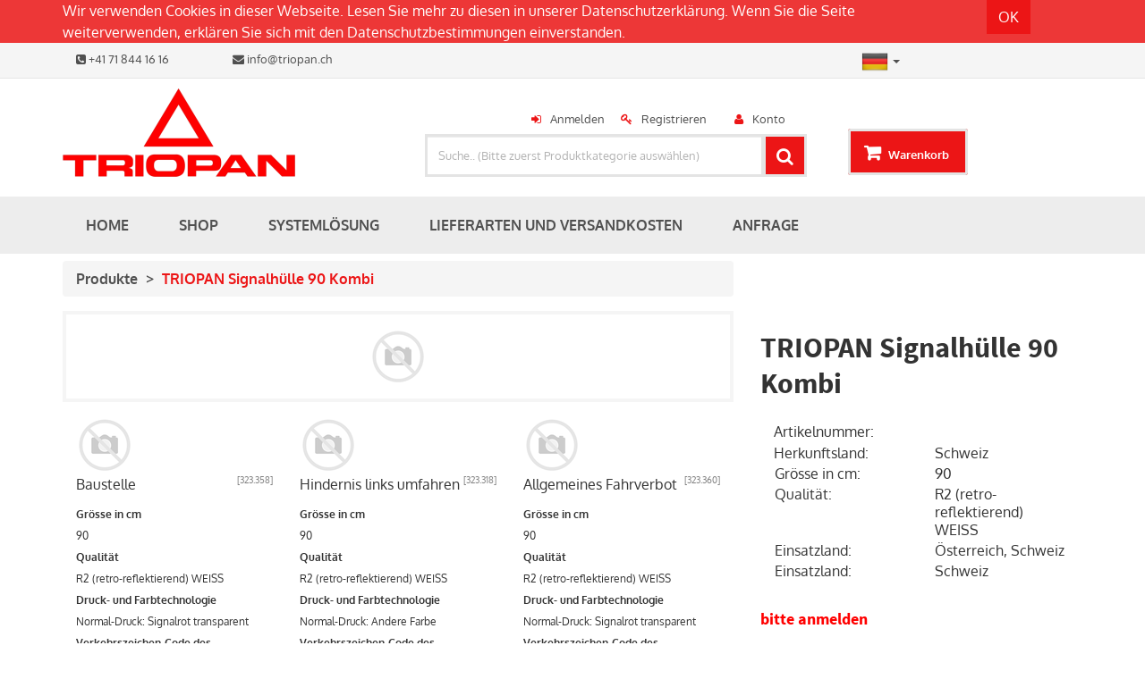

--- FILE ---
content_type: text/html; charset=utf-8
request_url: https://erp.triopanshop.ch/shop/product/triopan-signalhulle-90-kombi-60973
body_size: 32979
content:

  <!DOCTYPE html>
    <html lang="de-DE" data-oe-company-name="Triopan AG">
        <head>
            <meta charset="utf-8"/>
            
                
            
            
            
                
            

            <meta name="viewport" content="initial-scale=1"/>
            <meta name="description"/>
            <meta name="keywords"/>
            <meta name="generator" content="Odoo"/>
            <title>TRIOPAN Signalhülle 90 Kombi | Triopan Shop</title>

            <link rel="shortcut icon" href="/theme_artificial/static/image/favicon.ico" type="image/x-icon"/>
            
            
                
                    <link rel="alternate" hreflang="en" href="http://erp.triopanshop.ch/en_US/shop/product/triopan-signalhulle-90-kombi-60973"/>
                
                    <link rel="alternate" hreflang="de" href="http://erp.triopanshop.ch/shop/product/triopan-signalhulle-90-kombi-60973"/>
                
                    <link rel="alternate" hreflang="fr" href="http://erp.triopanshop.ch/fr_FR/shop/product/triopan-signalhulle-90-kombi-60973"/>
                
            

            
            <link href="/web/css/web.assets_common/81ac0dc" rel="stylesheet"/>
            
            <link href="/web/css/website.assets_frontend/6a08685" rel="stylesheet"/>

            
        <noscript id="o_animate-no-js_fallback">
        <style type="text/css">

          .o_animate{
            /* If no js - force elements rendering */
            visibility:visible;

            /* If browser support css animations support - reset animation */
            -webkit-animation-name: none-dummy;
                    animation-name: none-dummy;
          }

        </style>
      </noscript>
    </head>
        <body>
            <div id="wrapwrap">
                
    <div id="website_cookie_notice" class="container-fluid bg-warning cc-cookies">
        <div class="container">
            <div class="row">
                <div class="col-xs-10">Wir verwenden Cookies in dieser Webseite. Lesen Sie mehr zu diesen in unserer <a href="https://triopanshop.ch/page/datenschutzerklarung">Datenschutzerklärung</a>. Wenn Sie die Seite weiterverwenden, erklären Sie sich mit den Datenschutzbestimmungen einverstanden.</div>
                <div class="col-xs-2 text-center">
                    <a class="btn btn-primary" href="/website_cookie_notice/ok">OK</a>
                </div>
            </div>
        </div>
    </div>

    <header>
                    
            <div id="row1">
                <div class="container" id="mid_info_price_lang">
                    <div class="row">
                        <div class="col-md-6 col-sm-6 mt8 mb8" id="col-row1-left">
                        <div class="col-xs-12 hidden-sm hidden-md hidden-lg" id="company_name">
      <div class="col-xs-7 pad0">
        <h4>Triopan AG</h4>
      </div>
      <div class="col-xs-5" id="language_flag">
        <div class="pull-right">
          
			
			<li class="dropdown list-unstyled">
					<a href="#" class="dropdown-toggle" data-toggle="dropdown">
						
							
						
							
								<img src="/website/image/res.lang/2_622a0ea/lang_flag" height="30" width="30" title="German / Deutsch"/>
							
						
							
						
						<span class="caret"></span>
					</a>
					<ul class="dropdown-menu" role="menu" style="min-width: 80px;">
						
							
								<li style="min-width: 50px;">
									<a href="/en_US/shop/product/triopan-signalhulle-90-kombi-60973" class="js_change_lang" data-lang="en_US">
										<img src="/website/image/res.lang/1_7f73ca9/lang_flag" height="30" width="30" title="English"/>
									</a>
								</li>
							
						
							
								<li style="min-width: 50px;">
									<a href="/shop/product/triopan-signalhulle-90-kombi-60973" class="js_change_lang" data-lang="de_DE">
										<img src="/website/image/res.lang/2_622a0ea/lang_flag" height="30" width="30" title="German / Deutsch"/>
									</a>
								</li>
							
						
							
								<li style="min-width: 50px;">
									<a href="/fr_FR/shop/product/triopan-signalhulle-90-kombi-60973" class="js_change_lang" data-lang="fr_FR">
										<img src="/website/image/res.lang/10_486ddb4/lang_flag" height="30" width="30" title="French / Français"/>
									</a>
								</li>
							
						
					</ul>
				</li>
		
		
        </div>
      </div>
    </div>
    <div class="col-md-12 col-sm-12" id="company_details">
      <div class="col-md-4 col-sm-4 col-xs-5 pad0">
        <span tabindex="-1" data-cke-widget-wrapper="1" data-cke-filter="off" class="cke_widget_wrapper cke_widget_inline" data-cke-display-name="span" data-cke-widget-id="19">
          <span class="fa fa-phone-square cke_widget_element" data-cke-widget-data="{}" data-cke-widget-keep-attr="0" data-widget="icons"></span>
        </span>
        <span tabindex="-1" data-cke-widget-wrapper="1" data-cke-filter="off" class="cke_widget_wrapper cke_widget_inline" data-cke-display-name="span" data-cke-widget-id="18">
          <span class="cke_widget_editable cke_widget_element" data-cke-enter-mode="2" data-cke-filter="43" data-cke-widget-data="{}" data-cke-widget-editable="text" data-cke-widget-keep-attr="0" data-widget="oeref">+41 71 844 16 16</span>
        </span>
      </div>
      <div class="col-md-8 col-sm-8 col-xs-7 pad0">
        <span tabindex="-1" data-cke-widget-wrapper="1" data-cke-filter="off" class="cke_widget_wrapper cke_widget_inline" data-cke-display-name="span" data-cke-widget-id="17">
          <span class="fa fa-envelope cke_widget_element" data-cke-widget-data="{}" data-cke-widget-keep-attr="0" data-widget="icons"></span>
        </span>
        <span tabindex="-1" data-cke-widget-wrapper="1" data-cke-filter="off" class="cke_widget_wrapper cke_widget_inline" data-cke-display-name="span" data-cke-widget-id="16">
          <span class="cke_widget_editable cke_widget_element oe_editable" data-cke-enter-mode="2" data-cke-filter="43" data-cke-widget-data="{}" data-cke-widget-editable="text" data-cke-widget-keep-attr="0" data-widget="oeref">info@triopan.ch</span>
        </span>
      </div>
    </div>
  </div>
                        <div class="col-md-1 col-sm-1" id="col-row1-center">
                        </div>
                        <div class="col-md-3 col-sm-5 col-xs-12  pull-right" id="col-row1-right" style="line-height:3;">
                        <div class="col-md-4 col-sm-4 hidden-xs" id="language_flag">
                    <div>
                        
			
			<li class="dropdown list-unstyled">
					<a href="#" class="dropdown-toggle" data-toggle="dropdown">
						
							
						
							
								<img src="/website/image/res.lang/2_622a0ea/lang_flag" height="30" width="30" title="German / Deutsch"/>
							
						
							
						
						<span class="caret"></span>
					</a>
					<ul class="dropdown-menu" role="menu" style="min-width: 80px;">
						
							
								<li style="min-width: 50px;">
									<a href="/en_US/shop/product/triopan-signalhulle-90-kombi-60973" class="js_change_lang" data-lang="en_US">
										<img src="/website/image/res.lang/1_7f73ca9/lang_flag" height="30" width="30" title="English"/>
									</a>
								</li>
							
						
							
								<li style="min-width: 50px;">
									<a href="/shop/product/triopan-signalhulle-90-kombi-60973" class="js_change_lang" data-lang="de_DE">
										<img src="/website/image/res.lang/2_622a0ea/lang_flag" height="30" width="30" title="German / Deutsch"/>
									</a>
								</li>
							
						
							
								<li style="min-width: 50px;">
									<a href="/fr_FR/shop/product/triopan-signalhulle-90-kombi-60973" class="js_change_lang" data-lang="fr_FR">
										<img src="/website/image/res.lang/10_486ddb4/lang_flag" height="30" width="30" title="French / Français"/>
									</a>
								</li>
							
						
					</ul>
				</li>
		
		
                    </div>
                </div>
            </div>
                    </div>

                </div>
            </div>
            <div id="row2">
                <div class="container">
                    <div class="row">
                        <div class="col-md-4 col-sm-3 hidden-xs mt8" id="col-row2-left">
                        <div class="col-md-12 col-sm-12" id="compnay_name">
      <div class="oe_structure">
        <section class="s_logo_image">
          <div class="container">
            <div class="row">
              <a data-cke-saved-href="/" href="/">
                <img class="img img-responsive o_animate" data-cke-saved-src="/theme_artificial/static/image/logo.png" src="/theme_artificial/static/image/logo.png" style="animation-play-state: paused;"/>
              </a>
            </div>
          </div>
        </section>
      </div>
    </div>
  </div>
                        <div class="col-md-5 col-sm-6 col-xs-9 mt32" id="col-row2-center">
                        <div class="col-md-12 col-sm-12">
                    <div class="text-center" id="user_access">
                        
                        
                            <div class="col-md-3 col-sm-3 pad05 display-header" id="">
                                <a href="#">
                                </a>
                            </div>
                            <div class="col-md-3 col-sm-3 pad05 display-header" id="user_sign_in" groups="base.group_public">
                                <a href="/web/login">Anmelden</a>
                            </div>
                            <div class="col-md-3 col-sm-3 pad05 display-header" id="user_register">
                                <a href="/page/contactus">Registrieren</a>
                            </div>
                            <div class="col-md-3 col-sm-3 pad05 display-header" id="user_account">
                                <a href="/my/home">Konto</a>
                            </div>
                        
                    </div>
                </div>
            <div class="col-md-12 col-sm-12" id="sale_search">
                    
			
			
				<form action="/shop" method="get">

					
					
	    <div class="input-group">
	        <div class="oe_search">
	            <input type="text" name="search" class="search-query form-control oe_search_box" placeholder="Suche.. (Bitte zuerst Produktkategorie auswählen)"/>
	            <span class="fa fa-remove fa-lg oe_search_clear"></span>
	        </div>
	        <span class="input-group-btn">
	           <button type="submit" class="btn btn-default oe_search_button"><i class="fa fa-search"></i></button>
	        </span>
	    </div>

				</form>
			
		
                </div>
            </div>
                        <div class="col-md-3 col-sm-3 col-xs-3 mt32" id="col-row2-right">
                        <div class="" id="sale_cart" style="line-height:5;">
                    
  
  <span>
    <a href="/shop/cart">
      <span class="hidden-xs">Warenkorb </span>
      <sup class="my_cart_quantity label label-primary"></sup>
    </a>
  </span>

                </div>
            </div>
                    </div>
                </div>
            </div>
        
			<div class="navbar navbar-default yamm navbar-static-top">
                        <div class="container">
                            <div class="navbar-header">
                                <button type="button" class="navbar-toggle" data-toggle="collapse" data-target=".navbar-top-collapse">
                                    <span class="sr-only">An- und Aus Navigation</span>
                                    <span class="icon-bar"></span>
                                    <span class="icon-bar"></span>
                                    <span class="icon-bar"></span>
                                </button>
                                </div>
                            <div class="collapse navbar-collapse navbar-top-collapse">
                                <ul class="nav navbar-nav" id="top_menu">
                                    
  
    
    
    
    <li>
      <a href="/"><span tabindex="-1" data-cke-widget-wrapper="1" data-cke-filter="off" class="cke_widget_wrapper cke_widget_inline" data-cke-display-name="span" data-cke-widget-id="165"><span class="cke_widget_editable cke_widget_element cke_widget_editable_focused" data-cke-enter-mode="2" data-cke-filter="43" data-cke-widget-data="{}" data-cke-widget-editable="text" data-cke-widget-keep-attr="0" data-widget="oeref">Home</span></span> </a>
    </li>
  
    
    
    
    <li>
      <a href="/shop"><span tabindex="-1" data-cke-widget-wrapper="1" data-cke-filter="off" class="cke_widget_wrapper cke_widget_inline" data-cke-display-name="span" data-cke-widget-id="165"><span class="cke_widget_editable cke_widget_element cke_widget_editable_focused" data-cke-enter-mode="2" data-cke-filter="43" data-cke-widget-data="{}" data-cke-widget-editable="text" data-cke-widget-keep-attr="0" data-widget="oeref">Shop</span></span> </a>
    </li>
  
    
    
    
    <li>
      <a href="/page/systemlosung"><span tabindex="-1" data-cke-widget-wrapper="1" data-cke-filter="off" class="cke_widget_wrapper cke_widget_inline" data-cke-display-name="span" data-cke-widget-id="165"><span class="cke_widget_editable cke_widget_element cke_widget_editable_focused" data-cke-enter-mode="2" data-cke-filter="43" data-cke-widget-data="{}" data-cke-widget-editable="text" data-cke-widget-keep-attr="0" data-widget="oeref">Systemlösung</span></span> </a>
    </li>
  
    
    
    
    <li>
      <a href="/page/lieferarten-und-versandkosten"><span tabindex="-1" data-cke-widget-wrapper="1" data-cke-filter="off" class="cke_widget_wrapper cke_widget_inline" data-cke-display-name="span" data-cke-widget-id="165"><span class="cke_widget_editable cke_widget_element cke_widget_editable_focused" data-cke-enter-mode="2" data-cke-filter="43" data-cke-widget-data="{}" data-cke-widget-editable="text" data-cke-widget-keep-attr="0" data-widget="oeref">LIEFERARTEN UND VERSANDKOSTEN</span></span> </a>
    </li>
  
    
    
    
    <li>
      <a href="/survey/start/kundenanfrage-27"><span tabindex="-1" data-cke-widget-wrapper="1" data-cke-filter="off" class="cke_widget_wrapper cke_widget_inline" data-cke-display-name="span" data-cke-widget-id="165"><span class="cke_widget_editable cke_widget_element cke_widget_editable_focused" data-cke-enter-mode="2" data-cke-filter="43" data-cke-widget-data="{}" data-cke-widget-editable="text" data-cke-widget-keep-attr="0" data-widget="oeref">Anfrage</span></span> </a>
    </li>
  
  
			</ul>
                            </div>
                        </div>
                    </div>
                </header>
                <main>
                    
    
    <div itemscope="itemscope" itemtype="http://schema.org/Product" id="wrap" class="js_sale">
      <section class="container mt8 oe_website_sale " id="product_detail">
        <div class="row">
          <div class="col-sm-8">
            <ol class="breadcrumb">
              <li>
                <a href="/shop" onclick="history.go(-1); return false;">
                                            Produkte
                                        </a>
              </li>
              
              <li class="active">
                <span>TRIOPAN Signalhülle 90 Kombi</span>
              </li>
            </ol>
          </div>
          </div>
        <div class="row mt16 mb16">
          <div class="col-sm-8 col-md-8 col-lg-8">
            <div style="border:4px solid #f5f5f5;">
              <span itemprop="image">
					<div class="image_bigsize">
						<div id="main_image">
							<a href="/web/image/product.product/60973/image" class="link_detail">
								<img src="/website/image/product.template/60973_69a264d/image" class="product_detail_img img_set img img-responsive"/>
							</a>
						</div>
					</div>
					
				</span>
			</div>
            
              <div class="mt16">
                <div class="col-sm-4 col-md-4">
                  <span itemprop="image" alt="Baustelle 1.14 R2.90"><img class="img img-responsive" src="/website/image/product.template/60973_69a264d/fsw_side1_image" style=""/></span>
                  <div>
                    <div class="pull-right text-muted" style="font-size: x-small;">[<span>323.358</span>]
                                                </div>
                    
                      <span>Baustelle</span>
                    
                    
                  </div>
                  <ul class="mt8">
                    <li>
                      <span style="font-weight: bold; font-size: 12px">Grösse in cm</span>
                      <br/>
                      <span style="font-size: 12px">90</span>
                    </li><li>
                      <span style="font-weight: bold; font-size: 12px">Qualität</span>
                      <br/>
                      <span style="font-size: 12px">R2 (retro-reflektierend) WEISS</span>
                    </li><li>
                      <span style="font-weight: bold; font-size: 12px">Druck- und Farbtechnologie</span>
                      <br/>
                      <span style="font-size: 12px">Normal-Druck: Signalrot transparent</span>
                    </li><li>
                      <span style="font-weight: bold; font-size: 12px">Verkehrszeichen-Code des Einsatzlandes</span>
                      <br/>
                      <span style="font-size: 12px">1.14</span>
                    </li><li>
                      <span style="font-weight: bold; font-size: 12px">Verkehrszeichen-Code der Schweiz</span>
                      <br/>
                      <span style="font-size: 12px">1.14</span>
                    </li><li>
                      <span style="font-weight: bold; font-size: 12px">Einsatzland</span>
                      <br/>
                      <span style="font-size: 12px">Schweiz</span>
                    </li>
                  </ul>
                </div>
                <div class="col-sm-4 col-md-4">
                  <span itemprop="image" alt="Hindernis links umfahren 2.35 R2.90"><img class="img img-responsive" src="/website/image/product.template/60973_69a264d/fsw_side2_image" style=""/></span>
                  <div>
                    <div class="pull-right text-muted" style="font-size: x-small;">[<span>323.318</span>]
                                                </div>
                    
                      <span>Hindernis links umfahren</span>
                    
                    
                  </div>
                  <ul class="mt8">
                    <li>
                      <span style="font-weight: bold; font-size: 12px">Grösse in cm</span>
                      <br/>
                      <span style="font-size: 12px">90</span>
                    </li><li>
                      <span style="font-weight: bold; font-size: 12px">Qualität</span>
                      <br/>
                      <span style="font-size: 12px">R2 (retro-reflektierend) WEISS</span>
                    </li><li>
                      <span style="font-weight: bold; font-size: 12px">Druck- und Farbtechnologie</span>
                      <br/>
                      <span style="font-size: 12px">Normal-Druck: Andere Farbe</span>
                    </li><li>
                      <span style="font-weight: bold; font-size: 12px">Verkehrszeichen-Code des Einsatzlandes</span>
                      <br/>
                      <span style="font-size: 12px">2.35</span>
                    </li><li>
                      <span style="font-weight: bold; font-size: 12px">Verkehrszeichen-Code der Schweiz</span>
                      <br/>
                      <span style="font-size: 12px">2.35</span>
                    </li><li>
                      <span style="font-weight: bold; font-size: 12px">Einsatzland</span>
                      <br/>
                      <span style="font-size: 12px">Österreich, Schweiz</span>
                    </li>
                  </ul>
                </div>
                <div class="col-sm-4 col-md-4">
                  <span itemprop="image" alt="Allgemeines Fahrverbot 2.01 R2.90"><img class="img img-responsive" src="/website/image/product.template/60973_69a264d/fsw_side3_image" style=""/></span>
                  <div>
                    <div class="pull-right text-muted" style="font-size: x-small;">[<span>323.360</span>]
                                                </div>
                    
                      <span>Allgemeines Fahrverbot</span>
                    
                    
                  </div>
                  <ul class="mt8">
                    <li>
                      <span style="font-weight: bold; font-size: 12px">Grösse in cm</span>
                      <br/>
                      <span style="font-size: 12px">90</span>
                    </li><li>
                      <span style="font-weight: bold; font-size: 12px">Qualität</span>
                      <br/>
                      <span style="font-size: 12px">R2 (retro-reflektierend) WEISS</span>
                    </li><li>
                      <span style="font-weight: bold; font-size: 12px">Druck- und Farbtechnologie</span>
                      <br/>
                      <span style="font-size: 12px">Normal-Druck: Signalrot transparent</span>
                    </li><li>
                      <span style="font-weight: bold; font-size: 12px">Verkehrszeichen-Code des Einsatzlandes</span>
                      <br/>
                      <span style="font-size: 12px">2.01</span>
                    </li><li>
                      <span style="font-weight: bold; font-size: 12px">Verkehrszeichen-Code der Schweiz</span>
                      <br/>
                      <span style="font-size: 12px">2.01</span>
                    </li><li>
                      <span style="font-weight: bold; font-size: 12px">Einsatzland</span>
                      <br/>
                      <span style="font-size: 12px">Schweiz</span>
                    </li>
                  </ul>
                </div>
              </div>
            
          </div>
          <div class="col-sm-4 col-md-4 col-lg-4">
            <h1 itemprop="name">
              <span>TRIOPAN Signalhülle 90 Kombi</span>
            </h1>
            <div class="row" style="padding: 0 15px;">
              <div class="col-md-6"><span>Artikelnummer</span>:
                                    </div>
              <div class="col-md-6" itemprop="identifier">
                <span style="color: #EC1516"></span>
              </div>
            </div>
            
              <div class="row" style="padding: 0 15px;">
                <div class="col-md-6"><span>Herkunftsland</span>:
                                        </div>
                <div class="col-md-6">Schweiz</div>
              </div>
            
            <div class="mb32 pc_chars">
                    
                        
                        <div class="row alert alert-default" data-variant-id="-1">
                            <div class="col-md-6">
                                <span>Grösse in cm</span>:
                            </div>
                            <div class="col-md-6">
                                <span>90</span>
                            </div>
                        </div>
                    
                        
                        <div class="row alert alert-default" data-variant-id="-1">
                            <div class="col-md-6">
                                <span>Qualität</span>:
                            </div>
                            <div class="col-md-6">
                                <span>R2 (retro-reflektierend) WEISS</span>
                            </div>
                        </div>
                    
                        
                        <div class="row alert alert-default" data-variant-id="-1">
                            <div class="col-md-6">
                                <span>Einsatzland</span>:
                            </div>
                            <div class="col-md-6">
                                <span>Österreich, Schweiz</span>
                            </div>
                        </div>
                    
                        
                        <div class="row alert alert-default" data-variant-id="-1">
                            <div class="col-md-6">
                                <span>Einsatzland</span>:
                            </div>
                            <div class="col-md-6">
                                <span>Schweiz</span>
                            </div>
                        </div>
                    
                </div>
            <span itemprop="url" style="display:none;">/shop/product/triopan-signalhulle-90-kombi-60973</span>
            <form action="/shop/cart/update" class="js_add_cart_variants" method="POST">
              <div class="js_product">
                
                  <input type="hidden" class="product_id" name="product_id" value="0"/>
                  

  <ul class="list-unstyled js_add_cart_variants nav-stacked">
    
  </ul>

                
                
    <div itemprop="offers" itemscope="itemscope" itemtype="http://schema.org/Offer" class="product_price">
        
            <h4><a href="https://erp.triopanshop.ch/web/login" style="color: red">bitte anmelden</a>
                <br type="_moz"/>
            </h4>
        
        
    </div>

                
                
                  <a id="add_to_cart_login" class="btn btn-primary btn-lg mt8" href="/web/login">In den Warenkorb
                                            </a>
                
                
              </div>
            </form>
            <hr/>
            <div>
              <p class="text-muted">- Handlich in der Bedienung<br>
- Befestigung mit Hakengarnitur<br>
- Optional mit Klettversion erhältlich<br>
- Ersatz bei abgenutzten Hüllen</p><p class="text-muted">
      
    </p>
  
    
            </div>
            <hr/>
            <p class="text-muted">
              <a href="http://triopanshop.ch/page/lieferarten-und-versandkosten" data-cke-saved-href="http://triopanshop.ch/page/lieferarten-und-versandkosten" class="btn btn-default">LIEFERARTEN UND VERSANDKOSTEN</a>
              <br/>
            </p>
          </div>
        <div itemprop="description" class="pro-more-info col-md-12 mt32 mb64 oe_structure" id="product_full_description">
                    <div>
                        <div itemprop="description" class="oe_structure mt16" id="product_full_description"><p>Die Signalhüllen sind ein Ersatzteil zum kompletten Triopan Faltsignal. Mittels einer Hakengarnitur kann die Signalhülle einfach demontiert oder montiert werden. Ist das Stativ noch funktionstüchtig? Mit unseren individuellen Signalhüllen bieten wir Ihnen Flexibilität diese Stative wieder mit Signalhüllen zu bespannen.<br>Sie sind in den Grössen 40 / 60 / 70 / 90 / 110 cm und in der Ausführung N, R1, R2 erhältlich.<br>In unserem Online Shop sind Triopan Signalhüllen mit standardisierten Aufdrucken verfügbar. <br><span style="font-weight: bold;">Individuelle Aufdrucke für Signalhüllen machen wir gerne auf Anfrage.</span></p></div>
                    </div>
                </div>
            </div>
      </section>
      </div>
  
                </main>
                <footer>
                    <div class="container hidden-print" id="footer">
      <div class="row">
        <div class="col-md-3">
          <h4>Produkte & Dienstleistungen</h4>
          <ul class="list-unstyled" id="products">
            <li>> <a href="https://triopanshop.ch/page/lieferarten-und-versandkosten" data-cke-saved-href="https://triopanshop.ch/page/lieferarten-und-versandkosten" class=" ">Lieferarten und Versandkosten</a><a data-cke-saved-href="/shop" href="/shop" class=" "></a><br/>> <a href="/page/datenschutzerklarung" data-cke-saved-href="/page/datenschutzerklarung" class=" ">Datenschutzerklärung</a><br/>> <a href="/page/agb" data-cke-saved-href="/page/agb" class=" ">AGB</a><br/>> <a href="/page/haftungsausschluss" data-cke-saved-href="/page/haftungsausschluss" class=" ">Haftungsausschluss</a></li>
          </ul>
        </div>
        <div class="col-md-3" id="info">
          <h4>Nehmen Sie Kontakt auf</h4>
          <ul class="list-unstyled">
            <li>Triopan AG<div>Morgental 653<br/>CH - 9323 Steinach<br/></div></li>
          <li>
      <a href="/blog/1"></a>
    </li>
  </ul>
          <ul class="list-unstyled">
            <li>
              <i class="fa fa-phone"></i>
              <span>+41 71 844 16 16</span>
            </li>
            <li>
              <i class="fa fa-envelope"></i>
              <span>info@triopan.ch</span>
            </li>
          </ul>
          <h2>
            <a href="https://de-de.facebook.com/Triopanag">
              <i class="fa fa-facebook-square"></i>
            </a>
            <a href="https://twitter.com/triopan_ag">  </a>
            <a href="https://ch.linkedin.com/company/triopan-ag">
              <span tabindex="-1" data-cke-widget-wrapper="1" data-cke-filter="off" class="cke_widget_wrapper cke_widget_inline" data-cke-display-name="i" data-cke-widget-id="3">
                <i class="fa fa-linkedin cke_widget_element o_animate" data-cke-widget-data="{}" data-cke-widget-keep-attr="0" data-widget="icons" style="animation-play-state: paused;"></i>
              </span>
            </a>
            
            
            
          </h2>
        </div>
        <div class="col-md-5 col-lg-offset-1">
          <div>
            <h4>
              <span tabindex="-1" data-cke-widget-wrapper="1" data-cke-filter="off" class="cke_widget_wrapper cke_widget_inline" data-cke-display-name="span" data-cke-widget-id="2"></span>
              <span tabindex="-1" data-cke-widget-wrapper="1" data-cke-filter="off" class="cke_widget_wrapper cke_widget_inline" data-cke-display-name="span" data-cke-widget-id="2">
                <span class="cke_widget_editable cke_widget_element oe_editable" data-cke-enter-mode="2" data-cke-filter="43" data-cke-widget-data="{}" data-cke-widget-editable="text" data-cke-widget-keep-attr="0" data-widget="oeref">Triopan AG</span>
              </span>
            </h4>
            <div>
              <a href="https://triopan.ch" data-cke-saved-href="https://triopan.ch" class=" " target="_blank">www.triopan.ch</a>
            </div>
          </div>
          <ul class="list-inline js_language_selector mt16">
            <li>
              <a href="/en_US/shop/product/triopan-signalhulle-90-kombi-60973" data-lang="en_US" class="js_change_lang">
                English
              </a>
            </li><li>
              <a href="/shop/product/triopan-signalhulle-90-kombi-60973" data-lang="de_DE" class="js_change_lang">
                 Deutsch
              </a>
            </li><li>
              <a href="/fr_FR/shop/product/triopan-signalhulle-90-kombi-60973" data-lang="fr_FR" class="js_change_lang">
                 Français
              </a>
            </li>
            </ul>
        </div>
      </div>
    </div>
  <div class="container mt16 mb8">
            <div class="pull-right">
                Unterstützt durch <a class="label label-danger" href="http://www.odoo.com/page/website-builder">Odoo</a>,
                die #1 <a href="http://www.odoo.com/page/e-commerce">Open Source eCommerce</a>.
            </div>
            <div class="pull-left text-muted">
                Copyright © <span>Triopan AG</span>
            </div>
        </div>
    </footer>
            </div>

            
            
            <script type="text/javascript" src="/web/js/web.assets_common/81ac0dc"></script>
            
            <script type="text/javascript" src="/web/js/website.assets_frontend/6a08685"></script>
            <script>
                (function(i,s,o,g,r,a,m){i['GoogleAnalyticsObject']=r;i[r]=i[r]||function(){
                (i[r].q=i[r].q||[]).push(arguments)},i[r].l=1*new Date();a=s.createElement(o),
                m=s.getElementsByTagName(o)[0];a.async=1;a.src=g;m.parentNode.insertBefore(a,m)
                })(window,document,'script','//www.google-analytics.com/analytics.js','ga');

                ga('create', _.str.trim('UA-142536492-2'), 'auto');
                ga('send','pageview');
            </script>
        
            
            <link property="stylesheet" href="https://erp.triopanshop.ch/web/css/im_livechat.internal_lib" rel="stylesheet"/>
            <script src="https://erp.triopanshop.ch/web/js/im_livechat.internal_lib" type="text/javascript"></script>
            <script src="https://erp.triopanshop.ch/im_livechat/loader/produktiv/1" type="text/javascript"></script>
        
        
    </body>
    </html>



--- FILE ---
content_type: text/html; charset=utf-8
request_url: https://erp.triopanshop.ch/im_livechat/loader/produktiv/1
body_size: 744
content:

            
                (function() {
                    window.livesupport = new openerp.im_livechat.LiveSupport(
                        "https://erp.triopanshop.ch",
                        "produktiv",
                        1,
                        {
                            buttonText: "Haben Sie eine Frage? Chatten Sie mit uns.",
                            inputPlaceholder: "Wie kann ich ihnen helfen?",
                            defaultMessage: "Hallo, wie kann ich ihnen helfen?" || '',
                            auto: window.oe_im_livechat_auto || false,
                            defaultUsername: "Visitor" || undefined,
                        });
                })();
            
        

--- FILE ---
content_type: text/css
request_url: https://erp.triopanshop.ch/web/css/website.assets_frontend/6a08685
body_size: 460178
content:

/* /website_less/static/src/less/import_bootstrap.less defined in bundle 'website.assets_frontend' */
/*! normalize.css v3.0.1 | MIT License | git.io/normalize */html{font-family:sans-serif;-ms-text-size-adjust:100%;-webkit-text-size-adjust:100%}body{margin:0}article,aside,details,figcaption,figure,footer,header,hgroup,main,nav,section,summary{display:block}audio,canvas,progress,video{display:inline-block;vertical-align:baseline}audio:not([controls]){display:none;height:0}[hidden],template{display:none}a{background:0 0}a:active,a:hover{outline:0}abbr[title]{border-bottom:1px dotted}b,strong{font-weight:700}dfn{font-style:italic}h1{font-size:2em;margin:.67em 0}mark{background:#ff0;color:#000}small{font-size:80%}sub,sup{font-size:75%;line-height:0;position:relative;vertical-align:baseline}sup{top:-.5em}sub{bottom:-.25em}img{border:0}svg:not(:root){overflow:hidden}figure{margin:1em 40px}hr{-moz-box-sizing:content-box;box-sizing:content-box;height:0}pre{overflow:auto}code,kbd,pre,samp{font-family:monospace,monospace;font-size:1em}button,input,optgroup,select,textarea{color:inherit;font:inherit;margin:0}button{overflow:visible}button,select{text-transform:none}button,html input[type=button],input[type=reset],input[type=submit]{-webkit-appearance:button;cursor:pointer}button[disabled],html input[disabled]{cursor:default}button::-moz-focus-inner,input::-moz-focus-inner{border:0;padding:0}input{line-height:normal}input[type=checkbox],input[type=radio]{box-sizing:border-box;padding:0}input[type=number]::-webkit-inner-spin-button,input[type=number]::-webkit-outer-spin-button{height:auto}input[type=search]{-webkit-appearance:textfield;-moz-box-sizing:content-box;-webkit-box-sizing:content-box;box-sizing:content-box}input[type=search]::-webkit-search-cancel-button,input[type=search]::-webkit-search-decoration{-webkit-appearance:none}fieldset{border:1px solid silver;margin:0 2px;padding:.35em .625em .75em}legend{border:0;padding:0}textarea{overflow:auto}optgroup{font-weight:700}table{border-collapse:collapse;border-spacing:0}td,th{padding:0}@media print{*{text-shadow:none!important;color:#000!important;background:0 0!important;box-shadow:none!important}a,a:visited{text-decoration:underline}a[href]:after{content:" (" attr(href) ")"}abbr[title]:after{content:" (" attr(title) ")"}a[href^="#"]:after,a[href^="javascript:"]:after{content:""}blockquote,pre{border:1px solid #999;page-break-inside:avoid}thead{display:table-header-group}img,tr{page-break-inside:avoid}img{max-width:100%!important}h2,h3,p{orphans:3;widows:3}h2,h3{page-break-after:avoid}select{background:#fff!important}.navbar{display:none}.table td,.table th{background-color:#fff!important}.btn>.caret,.dropup>.btn>.caret{border-top-color:#000!important}.label{border:1px solid #000}.table{border-collapse:collapse!important}.table-bordered td,.table-bordered th{border:1px solid #ddd!important}}@font-face{font-family:'Glyphicons Halflings';src:url(../fonts/glyphicons-halflings-regular.eot);src:url(../fonts/glyphicons-halflings-regular.eot?#iefix) format('embedded-opentype'),url(../fonts/glyphicons-halflings-regular.woff) format('woff'),url(../fonts/glyphicons-halflings-regular.ttf) format('truetype'),url(../fonts/glyphicons-halflings-regular.svg#glyphicons_halflingsregular) format('svg')}.glyphicon{position:relative;top:1px;display:inline-block;font-family:'Glyphicons Halflings';font-style:normal;font-weight:400;line-height:1;-webkit-font-smoothing:antialiased;-moz-osx-font-smoothing:grayscale}.glyphicon-asterisk:before{content:"\2a"}.glyphicon-plus:before{content:"\2b"}.glyphicon-euro:before{content:"\20ac"}.glyphicon-minus:before{content:"\2212"}.glyphicon-cloud:before{content:"\2601"}.glyphicon-envelope:before{content:"\2709"}.glyphicon-pencil:before{content:"\270f"}.glyphicon-glass:before{content:"\e001"}.glyphicon-music:before{content:"\e002"}.glyphicon-search:before{content:"\e003"}.glyphicon-heart:before{content:"\e005"}.glyphicon-star:before{content:"\e006"}.glyphicon-star-empty:before{content:"\e007"}.glyphicon-user:before{content:"\e008"}.glyphicon-film:before{content:"\e009"}.glyphicon-th-large:before{content:"\e010"}.glyphicon-th:before{content:"\e011"}.glyphicon-th-list:before{content:"\e012"}.glyphicon-ok:before{content:"\e013"}.glyphicon-remove:before{content:"\e014"}.glyphicon-zoom-in:before{content:"\e015"}.glyphicon-zoom-out:before{content:"\e016"}.glyphicon-off:before{content:"\e017"}.glyphicon-signal:before{content:"\e018"}.glyphicon-cog:before{content:"\e019"}.glyphicon-trash:before{content:"\e020"}.glyphicon-home:before{content:"\e021"}.glyphicon-file:before{content:"\e022"}.glyphicon-time:before{content:"\e023"}.glyphicon-road:before{content:"\e024"}.glyphicon-download-alt:before{content:"\e025"}.glyphicon-download:before{content:"\e026"}.glyphicon-upload:before{content:"\e027"}.glyphicon-inbox:before{content:"\e028"}.glyphicon-play-circle:before{content:"\e029"}.glyphicon-repeat:before{content:"\e030"}.glyphicon-refresh:before{content:"\e031"}.glyphicon-list-alt:before{content:"\e032"}.glyphicon-lock:before{content:"\e033"}.glyphicon-flag:before{content:"\e034"}.glyphicon-headphones:before{content:"\e035"}.glyphicon-volume-off:before{content:"\e036"}.glyphicon-volume-down:before{content:"\e037"}.glyphicon-volume-up:before{content:"\e038"}.glyphicon-qrcode:before{content:"\e039"}.glyphicon-barcode:before{content:"\e040"}.glyphicon-tag:before{content:"\e041"}.glyphicon-tags:before{content:"\e042"}.glyphicon-book:before{content:"\e043"}.glyphicon-bookmark:before{content:"\e044"}.glyphicon-print:before{content:"\e045"}.glyphicon-camera:before{content:"\e046"}.glyphicon-font:before{content:"\e047"}.glyphicon-bold:before{content:"\e048"}.glyphicon-italic:before{content:"\e049"}.glyphicon-text-height:before{content:"\e050"}.glyphicon-text-width:before{content:"\e051"}.glyphicon-align-left:before{content:"\e052"}.glyphicon-align-center:before{content:"\e053"}.glyphicon-align-right:before{content:"\e054"}.glyphicon-align-justify:before{content:"\e055"}.glyphicon-list:before{content:"\e056"}.glyphicon-indent-left:before{content:"\e057"}.glyphicon-indent-right:before{content:"\e058"}.glyphicon-facetime-video:before{content:"\e059"}.glyphicon-picture:before{content:"\e060"}.glyphicon-map-marker:before{content:"\e062"}.glyphicon-adjust:before{content:"\e063"}.glyphicon-tint:before{content:"\e064"}.glyphicon-edit:before{content:"\e065"}.glyphicon-share:before{content:"\e066"}.glyphicon-check:before{content:"\e067"}.glyphicon-move:before{content:"\e068"}.glyphicon-step-backward:before{content:"\e069"}.glyphicon-fast-backward:before{content:"\e070"}.glyphicon-backward:before{content:"\e071"}.glyphicon-play:before{content:"\e072"}.glyphicon-pause:before{content:"\e073"}.glyphicon-stop:before{content:"\e074"}.glyphicon-forward:before{content:"\e075"}.glyphicon-fast-forward:before{content:"\e076"}.glyphicon-step-forward:before{content:"\e077"}.glyphicon-eject:before{content:"\e078"}.glyphicon-chevron-left:before{content:"\e079"}.glyphicon-chevron-right:before{content:"\e080"}.glyphicon-plus-sign:before{content:"\e081"}.glyphicon-minus-sign:before{content:"\e082"}.glyphicon-remove-sign:before{content:"\e083"}.glyphicon-ok-sign:before{content:"\e084"}.glyphicon-question-sign:before{content:"\e085"}.glyphicon-info-sign:before{content:"\e086"}.glyphicon-screenshot:before{content:"\e087"}.glyphicon-remove-circle:before{content:"\e088"}.glyphicon-ok-circle:before{content:"\e089"}.glyphicon-ban-circle:before{content:"\e090"}.glyphicon-arrow-left:before{content:"\e091"}.glyphicon-arrow-right:before{content:"\e092"}.glyphicon-arrow-up:before{content:"\e093"}.glyphicon-arrow-down:before{content:"\e094"}.glyphicon-share-alt:before{content:"\e095"}.glyphicon-resize-full:before{content:"\e096"}.glyphicon-resize-small:before{content:"\e097"}.glyphicon-exclamation-sign:before{content:"\e101"}.glyphicon-gift:before{content:"\e102"}.glyphicon-leaf:before{content:"\e103"}.glyphicon-fire:before{content:"\e104"}.glyphicon-eye-open:before{content:"\e105"}.glyphicon-eye-close:before{content:"\e106"}.glyphicon-warning-sign:before{content:"\e107"}.glyphicon-plane:before{content:"\e108"}.glyphicon-calendar:before{content:"\e109"}.glyphicon-random:before{content:"\e110"}.glyphicon-comment:before{content:"\e111"}.glyphicon-magnet:before{content:"\e112"}.glyphicon-chevron-up:before{content:"\e113"}.glyphicon-chevron-down:before{content:"\e114"}.glyphicon-retweet:before{content:"\e115"}.glyphicon-shopping-cart:before{content:"\e116"}.glyphicon-folder-close:before{content:"\e117"}.glyphicon-folder-open:before{content:"\e118"}.glyphicon-resize-vertical:before{content:"\e119"}.glyphicon-resize-horizontal:before{content:"\e120"}.glyphicon-hdd:before{content:"\e121"}.glyphicon-bullhorn:before{content:"\e122"}.glyphicon-bell:before{content:"\e123"}.glyphicon-certificate:before{content:"\e124"}.glyphicon-thumbs-up:before{content:"\e125"}.glyphicon-thumbs-down:before{content:"\e126"}.glyphicon-hand-right:before{content:"\e127"}.glyphicon-hand-left:before{content:"\e128"}.glyphicon-hand-up:before{content:"\e129"}.glyphicon-hand-down:before{content:"\e130"}.glyphicon-circle-arrow-right:before{content:"\e131"}.glyphicon-circle-arrow-left:before{content:"\e132"}.glyphicon-circle-arrow-up:before{content:"\e133"}.glyphicon-circle-arrow-down:before{content:"\e134"}.glyphicon-globe:before{content:"\e135"}.glyphicon-wrench:before{content:"\e136"}.glyphicon-tasks:before{content:"\e137"}.glyphicon-filter:before{content:"\e138"}.glyphicon-briefcase:before{content:"\e139"}.glyphicon-fullscreen:before{content:"\e140"}.glyphicon-dashboard:before{content:"\e141"}.glyphicon-paperclip:before{content:"\e142"}.glyphicon-heart-empty:before{content:"\e143"}.glyphicon-link:before{content:"\e144"}.glyphicon-phone:before{content:"\e145"}.glyphicon-pushpin:before{content:"\e146"}.glyphicon-usd:before{content:"\e148"}.glyphicon-gbp:before{content:"\e149"}.glyphicon-sort:before{content:"\e150"}.glyphicon-sort-by-alphabet:before{content:"\e151"}.glyphicon-sort-by-alphabet-alt:before{content:"\e152"}.glyphicon-sort-by-order:before{content:"\e153"}.glyphicon-sort-by-order-alt:before{content:"\e154"}.glyphicon-sort-by-attributes:before{content:"\e155"}.glyphicon-sort-by-attributes-alt:before{content:"\e156"}.glyphicon-unchecked:before{content:"\e157"}.glyphicon-expand:before{content:"\e158"}.glyphicon-collapse-down:before{content:"\e159"}.glyphicon-collapse-up:before{content:"\e160"}.glyphicon-log-in:before{content:"\e161"}.glyphicon-flash:before{content:"\e162"}.glyphicon-log-out:before{content:"\e163"}.glyphicon-new-window:before{content:"\e164"}.glyphicon-record:before{content:"\e165"}.glyphicon-save:before{content:"\e166"}.glyphicon-open:before{content:"\e167"}.glyphicon-saved:before{content:"\e168"}.glyphicon-import:before{content:"\e169"}.glyphicon-export:before{content:"\e170"}.glyphicon-send:before{content:"\e171"}.glyphicon-floppy-disk:before{content:"\e172"}.glyphicon-floppy-saved:before{content:"\e173"}.glyphicon-floppy-remove:before{content:"\e174"}.glyphicon-floppy-save:before{content:"\e175"}.glyphicon-floppy-open:before{content:"\e176"}.glyphicon-credit-card:before{content:"\e177"}.glyphicon-transfer:before{content:"\e178"}.glyphicon-cutlery:before{content:"\e179"}.glyphicon-header:before{content:"\e180"}.glyphicon-compressed:before{content:"\e181"}.glyphicon-earphone:before{content:"\e182"}.glyphicon-phone-alt:before{content:"\e183"}.glyphicon-tower:before{content:"\e184"}.glyphicon-stats:before{content:"\e185"}.glyphicon-sd-video:before{content:"\e186"}.glyphicon-hd-video:before{content:"\e187"}.glyphicon-subtitles:before{content:"\e188"}.glyphicon-sound-stereo:before{content:"\e189"}.glyphicon-sound-dolby:before{content:"\e190"}.glyphicon-sound-5-1:before{content:"\e191"}.glyphicon-sound-6-1:before{content:"\e192"}.glyphicon-sound-7-1:before{content:"\e193"}.glyphicon-copyright-mark:before{content:"\e194"}.glyphicon-registration-mark:before{content:"\e195"}.glyphicon-cloud-download:before{content:"\e197"}.glyphicon-cloud-upload:before{content:"\e198"}.glyphicon-tree-conifer:before{content:"\e199"}.glyphicon-tree-deciduous:before{content:"\e200"}*{-webkit-box-sizing:border-box;-moz-box-sizing:border-box;box-sizing:border-box}:after,:before{-webkit-box-sizing:border-box;-moz-box-sizing:border-box;box-sizing:border-box}html{font-size:10px;-webkit-tap-highlight-color:transparent}body{font-family:Oxygen,sans-serif;font-size:16px;line-height:1.5;color:#333;background-color:#fff}button,input,select,textarea{font-family:inherit;font-size:inherit;line-height:inherit}a{color:#EC1516;text-decoration:none}a:focus,a:hover{color:#a70e0e;text-decoration:underline}a:focus{outline:thin dotted;outline:5px auto -webkit-focus-ring-color;outline-offset:-2px}figure{margin:0}img{vertical-align:middle}.carousel-inner>.item>a>img,.carousel-inner>.item>img,.img-responsive,.thumbnail a>img,.thumbnail>img{display:block;width:100%\9;max-width:100%;height:auto}.img-rounded{border-radius:6px}.img-thumbnail{padding:4px;line-height:1.5;background-color:#fff;border:1px solid #ddd;border-radius:4px;-webkit-transition:all .2s ease-in-out;-o-transition:all .2s ease-in-out;transition:all .2s ease-in-out;display:inline-block;width:100%\9;max-width:100%;height:auto}.img-circle{border-radius:50%}hr{margin-top:24px;margin-bottom:24px;border:0;border-top:1px solid #ededed}.sr-only{position:absolute;width:1px;height:1px;margin:-1px;padding:0;overflow:hidden;clip:rect(0,0,0,0);border:0}.sr-only-focusable:active,.sr-only-focusable:focus{position:static;width:auto;height:auto;margin:0;overflow:visible;clip:auto}.h1,.h2,.h3,.h4,.h5,.h6,h1,h2,h3,h4,h5,h6{font-family:'Source Sans Pro',sans-serif;font-weight:600;line-height:1.25;color:inherit}.h1 .small,.h1 small,.h2 .small,.h2 small,.h3 .small,.h3 small,.h4 .small,.h4 small,.h5 .small,.h5 small,.h6 .small,.h6 small,h1 .small,h1 small,h2 .small,h2 small,h3 .small,h3 small,h4 .small,h4 small,h5 .small,h5 small,h6 .small,h6 small{font-weight:400;line-height:1;color:#EC1516}.h1,.h2,.h3,h1,h2,h3{margin-top:24px;margin-bottom:12px}.h1 .small,.h1 small,.h2 .small,.h2 small,.h3 .small,.h3 small,h1 .small,h1 small,h2 .small,h2 small,h3 .small,h3 small{font-size:65%}.h4,.h5,.h6,h4,h5,h6{margin-top:12px;margin-bottom:12px}.h4 .small,.h4 small,.h5 .small,.h5 small,.h6 .small,.h6 small,h4 .small,h4 small,h5 .small,h5 small,h6 .small,h6 small{font-size:75%}.h1,h1{font-size:36px}.h2,h2{font-size:24px}.h3,h3{font-size:21px}.h4,h4{font-size:18px}.h5,h5{font-size:16px}.h6,h6{font-size:14px}p{margin:0 0 12px}.lead{margin-bottom:24px;font-size:18px;font-weight:300;line-height:1.4}@media (min-width:768px){.lead{font-size:24px}}.small,small{font-size:87%}cite{font-style:normal}.mark,mark{background-color:#fcf8e3;padding:.2em}.text-left{text-align:left}.text-right{text-align:right}.text-center{text-align:center}.text-justify{text-align:justify}.text-nowrap{white-space:nowrap}.text-lowercase{text-transform:lowercase}.text-uppercase{text-transform:uppercase}.text-capitalize{text-transform:capitalize}.text-muted{color:#b3b3b3}.text-primary{color:#428bca}a.text-primary:hover{color:#3071a9}.text-success{color:#3c763d}a.text-success:hover{color:#2b542c}.text-info{color:#31708f}a.text-info:hover{color:#245269}.text-warning{color:#8a6d3b}a.text-warning:hover{color:#66512c}.text-danger{color:#a94442}a.text-danger:hover{color:#843534}.bg-primary{color:#fff;background-color:#428bca}a.bg-primary:hover{background-color:#3071a9}.bg-success{background-color:#dff0d8}a.bg-success:hover{background-color:#c1e2b3}.bg-info{background-color:#d9edf7}a.bg-info:hover{background-color:#afd9ee}.bg-warning{background-color:#fcf8e3}a.bg-warning:hover{background-color:#f7ecb5}.bg-danger{background-color:#f2dede}a.bg-danger:hover{background-color:#e4b9b9}.page-header{padding-bottom:11px;margin:48px 0 24px;border-bottom:1px solid #ededed}ol,ul{margin-top:0;margin-bottom:12px}ol ol,ol ul,ul ol,ul ul{margin-bottom:0}.list-unstyled{padding-left:0;list-style:none}.list-inline{padding-left:0;list-style:none;margin-left:-5px}.list-inline>li{display:inline-block;padding-left:5px;padding-right:5px}dl{margin-top:0;margin-bottom:24px}dd,dt{line-height:1.5}dt{font-weight:700}dd{margin-left:0}@media (min-width:768px){.dl-horizontal dt{float:left;width:160px;clear:left;text-align:right;overflow:hidden;text-overflow:ellipsis;white-space:nowrap}.dl-horizontal dd{margin-left:180px}}abbr[data-original-title],abbr[title]{cursor:help;border-bottom:1px dotted #b3b3b3}.initialism{font-size:90%;text-transform:uppercase}blockquote{padding:12px 24px;margin:0 0 24px;font-size:20px;border-left:5px solid #ededed}blockquote ol:last-child,blockquote p:last-child,blockquote ul:last-child{margin-bottom:0}blockquote .small,blockquote footer,blockquote small{display:block;font-size:80%;line-height:1.5;color:#b3b3b3}blockquote .small:before,blockquote footer:before,blockquote small:before{content:'\2014 \00A0'}.blockquote-reverse,blockquote.pull-right{padding-right:15px;padding-left:0;border-right:5px solid #ededed;border-left:0;text-align:right}.blockquote-reverse .small:before,.blockquote-reverse footer:before,.blockquote-reverse small:before,blockquote.pull-right .small:before,blockquote.pull-right footer:before,blockquote.pull-right small:before{content:''}.blockquote-reverse .small:after,.blockquote-reverse footer:after,.blockquote-reverse small:after,blockquote.pull-right .small:after,blockquote.pull-right footer:after,blockquote.pull-right small:after{content:'\00A0 \2014'}blockquote:after,blockquote:before{content:""}address{margin-bottom:24px;font-style:normal;line-height:1.5}code,kbd,pre,samp{font-family:Menlo,Monaco,Consolas,"Courier New",monospace}code{padding:2px 4px;font-size:90%;color:#c7254e;background-color:#f9f2f4;border-radius:4px}kbd{padding:2px 4px;font-size:90%;color:#fff;background-color:#333;border-radius:3px;box-shadow:inset 0 -1px 0 rgba(0,0,0,.25)}kbd kbd{padding:0;font-size:100%;box-shadow:none}pre{display:block;padding:11.5px;margin:0 0 12px;font-size:15px;line-height:1.5;word-break:break-all;word-wrap:break-word;color:#666;background-color:#f5f5f5;border:1px solid #ccc;border-radius:4px}pre code{padding:0;font-size:inherit;color:inherit;white-space:pre-wrap;background-color:transparent;border-radius:0}.pre-scrollable{max-height:340px;overflow-y:scroll}.container{margin-right:auto;margin-left:auto;padding-left:15px;padding-right:15px}@media (min-width:768px){.container{width:750px}}@media (min-width:992px){.container{width:970px}}@media (min-width:1200px){.container{width:1170px}}.container-fluid{margin-right:auto;margin-left:auto;padding-left:15px;padding-right:15px}.row{margin-left:-15px;margin-right:-15px}.col-lg-1,.col-lg-10,.col-lg-11,.col-lg-12,.col-lg-2,.col-lg-3,.col-lg-4,.col-lg-5,.col-lg-6,.col-lg-7,.col-lg-8,.col-lg-9,.col-md-1,.col-md-10,.col-md-11,.col-md-12,.col-md-2,.col-md-3,.col-md-4,.col-md-5,.col-md-6,.col-md-7,.col-md-8,.col-md-9,.col-sm-1,.col-sm-10,.col-sm-11,.col-sm-12,.col-sm-2,.col-sm-3,.col-sm-4,.col-sm-5,.col-sm-6,.col-sm-7,.col-sm-8,.col-sm-9,.col-xs-1,.col-xs-10,.col-xs-11,.col-xs-12,.col-xs-2,.col-xs-3,.col-xs-4,.col-xs-5,.col-xs-6,.col-xs-7,.col-xs-8,.col-xs-9{position:relative;min-height:1px;padding-left:15px;padding-right:15px}.col-xs-1,.col-xs-10,.col-xs-11,.col-xs-12,.col-xs-2,.col-xs-3,.col-xs-4,.col-xs-5,.col-xs-6,.col-xs-7,.col-xs-8,.col-xs-9{float:left}.col-xs-12{width:100%}.col-xs-11{width:91.66666667%}.col-xs-10{width:83.33333333%}.col-xs-9{width:75%}.col-xs-8{width:66.66666667%}.col-xs-7{width:58.33333333%}.col-xs-6{width:50%}.col-xs-5{width:41.66666667%}.col-xs-4{width:33.33333333%}.col-xs-3{width:25%}.col-xs-2{width:16.66666667%}.col-xs-1{width:8.33333333%}.col-xs-pull-12{right:100%}.col-xs-pull-11{right:91.66666667%}.col-xs-pull-10{right:83.33333333%}.col-xs-pull-9{right:75%}.col-xs-pull-8{right:66.66666667%}.col-xs-pull-7{right:58.33333333%}.col-xs-pull-6{right:50%}.col-xs-pull-5{right:41.66666667%}.col-xs-pull-4{right:33.33333333%}.col-xs-pull-3{right:25%}.col-xs-pull-2{right:16.66666667%}.col-xs-pull-1{right:8.33333333%}.col-xs-pull-0{right:auto}.col-xs-push-12{left:100%}.col-xs-push-11{left:91.66666667%}.col-xs-push-10{left:83.33333333%}.col-xs-push-9{left:75%}.col-xs-push-8{left:66.66666667%}.col-xs-push-7{left:58.33333333%}.col-xs-push-6{left:50%}.col-xs-push-5{left:41.66666667%}.col-xs-push-4{left:33.33333333%}.col-xs-push-3{left:25%}.col-xs-push-2{left:16.66666667%}.col-xs-push-1{left:8.33333333%}.col-xs-push-0{left:auto}.col-xs-offset-12{margin-left:100%}.col-xs-offset-11{margin-left:91.66666667%}.col-xs-offset-10{margin-left:83.33333333%}.col-xs-offset-9{margin-left:75%}.col-xs-offset-8{margin-left:66.66666667%}.col-xs-offset-7{margin-left:58.33333333%}.col-xs-offset-6{margin-left:50%}.col-xs-offset-5{margin-left:41.66666667%}.col-xs-offset-4{margin-left:33.33333333%}.col-xs-offset-3{margin-left:25%}.col-xs-offset-2{margin-left:16.66666667%}.col-xs-offset-1{margin-left:8.33333333%}.col-xs-offset-0{margin-left:0}@media (min-width:768px){.col-sm-1,.col-sm-10,.col-sm-11,.col-sm-12,.col-sm-2,.col-sm-3,.col-sm-4,.col-sm-5,.col-sm-6,.col-sm-7,.col-sm-8,.col-sm-9{float:left}.col-sm-12{width:100%}.col-sm-11{width:91.66666667%}.col-sm-10{width:83.33333333%}.col-sm-9{width:75%}.col-sm-8{width:66.66666667%}.col-sm-7{width:58.33333333%}.col-sm-6{width:50%}.col-sm-5{width:41.66666667%}.col-sm-4{width:33.33333333%}.col-sm-3{width:25%}.col-sm-2{width:16.66666667%}.col-sm-1{width:8.33333333%}.col-sm-pull-12{right:100%}.col-sm-pull-11{right:91.66666667%}.col-sm-pull-10{right:83.33333333%}.col-sm-pull-9{right:75%}.col-sm-pull-8{right:66.66666667%}.col-sm-pull-7{right:58.33333333%}.col-sm-pull-6{right:50%}.col-sm-pull-5{right:41.66666667%}.col-sm-pull-4{right:33.33333333%}.col-sm-pull-3{right:25%}.col-sm-pull-2{right:16.66666667%}.col-sm-pull-1{right:8.33333333%}.col-sm-pull-0{right:auto}.col-sm-push-12{left:100%}.col-sm-push-11{left:91.66666667%}.col-sm-push-10{left:83.33333333%}.col-sm-push-9{left:75%}.col-sm-push-8{left:66.66666667%}.col-sm-push-7{left:58.33333333%}.col-sm-push-6{left:50%}.col-sm-push-5{left:41.66666667%}.col-sm-push-4{left:33.33333333%}.col-sm-push-3{left:25%}.col-sm-push-2{left:16.66666667%}.col-sm-push-1{left:8.33333333%}.col-sm-push-0{left:auto}.col-sm-offset-12{margin-left:100%}.col-sm-offset-11{margin-left:91.66666667%}.col-sm-offset-10{margin-left:83.33333333%}.col-sm-offset-9{margin-left:75%}.col-sm-offset-8{margin-left:66.66666667%}.col-sm-offset-7{margin-left:58.33333333%}.col-sm-offset-6{margin-left:50%}.col-sm-offset-5{margin-left:41.66666667%}.col-sm-offset-4{margin-left:33.33333333%}.col-sm-offset-3{margin-left:25%}.col-sm-offset-2{margin-left:16.66666667%}.col-sm-offset-1{margin-left:8.33333333%}.col-sm-offset-0{margin-left:0}}@media (min-width:992px){.col-md-1,.col-md-10,.col-md-11,.col-md-12,.col-md-2,.col-md-3,.col-md-4,.col-md-5,.col-md-6,.col-md-7,.col-md-8,.col-md-9{float:left}.col-md-12{width:100%}.col-md-11{width:91.66666667%}.col-md-10{width:83.33333333%}.col-md-9{width:75%}.col-md-8{width:66.66666667%}.col-md-7{width:58.33333333%}.col-md-6{width:50%}.col-md-5{width:41.66666667%}.col-md-4{width:33.33333333%}.col-md-3{width:25%}.col-md-2{width:16.66666667%}.col-md-1{width:8.33333333%}.col-md-pull-12{right:100%}.col-md-pull-11{right:91.66666667%}.col-md-pull-10{right:83.33333333%}.col-md-pull-9{right:75%}.col-md-pull-8{right:66.66666667%}.col-md-pull-7{right:58.33333333%}.col-md-pull-6{right:50%}.col-md-pull-5{right:41.66666667%}.col-md-pull-4{right:33.33333333%}.col-md-pull-3{right:25%}.col-md-pull-2{right:16.66666667%}.col-md-pull-1{right:8.33333333%}.col-md-pull-0{right:auto}.col-md-push-12{left:100%}.col-md-push-11{left:91.66666667%}.col-md-push-10{left:83.33333333%}.col-md-push-9{left:75%}.col-md-push-8{left:66.66666667%}.col-md-push-7{left:58.33333333%}.col-md-push-6{left:50%}.col-md-push-5{left:41.66666667%}.col-md-push-4{left:33.33333333%}.col-md-push-3{left:25%}.col-md-push-2{left:16.66666667%}.col-md-push-1{left:8.33333333%}.col-md-push-0{left:auto}.col-md-offset-12{margin-left:100%}.col-md-offset-11{margin-left:91.66666667%}.col-md-offset-10{margin-left:83.33333333%}.col-md-offset-9{margin-left:75%}.col-md-offset-8{margin-left:66.66666667%}.col-md-offset-7{margin-left:58.33333333%}.col-md-offset-6{margin-left:50%}.col-md-offset-5{margin-left:41.66666667%}.col-md-offset-4{margin-left:33.33333333%}.col-md-offset-3{margin-left:25%}.col-md-offset-2{margin-left:16.66666667%}.col-md-offset-1{margin-left:8.33333333%}.col-md-offset-0{margin-left:0}}@media (min-width:1200px){.col-lg-1,.col-lg-10,.col-lg-11,.col-lg-12,.col-lg-2,.col-lg-3,.col-lg-4,.col-lg-5,.col-lg-6,.col-lg-7,.col-lg-8,.col-lg-9{float:left}.col-lg-12{width:100%}.col-lg-11{width:91.66666667%}.col-lg-10{width:83.33333333%}.col-lg-9{width:75%}.col-lg-8{width:66.66666667%}.col-lg-7{width:58.33333333%}.col-lg-6{width:50%}.col-lg-5{width:41.66666667%}.col-lg-4{width:33.33333333%}.col-lg-3{width:25%}.col-lg-2{width:16.66666667%}.col-lg-1{width:8.33333333%}.col-lg-pull-12{right:100%}.col-lg-pull-11{right:91.66666667%}.col-lg-pull-10{right:83.33333333%}.col-lg-pull-9{right:75%}.col-lg-pull-8{right:66.66666667%}.col-lg-pull-7{right:58.33333333%}.col-lg-pull-6{right:50%}.col-lg-pull-5{right:41.66666667%}.col-lg-pull-4{right:33.33333333%}.col-lg-pull-3{right:25%}.col-lg-pull-2{right:16.66666667%}.col-lg-pull-1{right:8.33333333%}.col-lg-pull-0{right:auto}.col-lg-push-12{left:100%}.col-lg-push-11{left:91.66666667%}.col-lg-push-10{left:83.33333333%}.col-lg-push-9{left:75%}.col-lg-push-8{left:66.66666667%}.col-lg-push-7{left:58.33333333%}.col-lg-push-6{left:50%}.col-lg-push-5{left:41.66666667%}.col-lg-push-4{left:33.33333333%}.col-lg-push-3{left:25%}.col-lg-push-2{left:16.66666667%}.col-lg-push-1{left:8.33333333%}.col-lg-push-0{left:auto}.col-lg-offset-12{margin-left:100%}.col-lg-offset-11{margin-left:91.66666667%}.col-lg-offset-10{margin-left:83.33333333%}.col-lg-offset-9{margin-left:75%}.col-lg-offset-8{margin-left:66.66666667%}.col-lg-offset-7{margin-left:58.33333333%}.col-lg-offset-6{margin-left:50%}.col-lg-offset-5{margin-left:41.66666667%}.col-lg-offset-4{margin-left:33.33333333%}.col-lg-offset-3{margin-left:25%}.col-lg-offset-2{margin-left:16.66666667%}.col-lg-offset-1{margin-left:8.33333333%}.col-lg-offset-0{margin-left:0}}table{background-color:transparent}th{text-align:left}.table{width:100%;max-width:100%;margin-bottom:24px}.table>tbody>tr>td,.table>tbody>tr>th,.table>tfoot>tr>td,.table>tfoot>tr>th,.table>thead>tr>td,.table>thead>tr>th{padding:8px;line-height:1.5;vertical-align:top;border-top:1px solid #ddd}.table>thead>tr>th{vertical-align:bottom;border-bottom:2px solid #ddd}.table>caption+thead>tr:first-child>td,.table>caption+thead>tr:first-child>th,.table>colgroup+thead>tr:first-child>td,.table>colgroup+thead>tr:first-child>th,.table>thead:first-child>tr:first-child>td,.table>thead:first-child>tr:first-child>th{border-top:0}.table>tbody+tbody{border-top:2px solid #ddd}.table .table{background-color:#fff}.table-condensed>tbody>tr>td,.table-condensed>tbody>tr>th,.table-condensed>tfoot>tr>td,.table-condensed>tfoot>tr>th,.table-condensed>thead>tr>td,.table-condensed>thead>tr>th{padding:5px}.table-bordered{border:1px solid #ddd}.table-bordered>tbody>tr>td,.table-bordered>tbody>tr>th,.table-bordered>tfoot>tr>td,.table-bordered>tfoot>tr>th,.table-bordered>thead>tr>td,.table-bordered>thead>tr>th{border:1px solid #ddd}.table-bordered>thead>tr>td,.table-bordered>thead>tr>th{border-bottom-width:2px}.table-striped>tbody>tr:nth-child(odd)>td,.table-striped>tbody>tr:nth-child(odd)>th{background-color:#f9f9f9}.table-hover>tbody>tr:hover>td,.table-hover>tbody>tr:hover>th{background-color:#f5f5f5}table col[class*=col-]{position:static;float:none;display:table-column}table td[class*=col-],table th[class*=col-]{position:static;float:none;display:table-cell}.table>tbody>tr.active>td,.table>tbody>tr.active>th,.table>tbody>tr>td.active,.table>tbody>tr>th.active,.table>tfoot>tr.active>td,.table>tfoot>tr.active>th,.table>tfoot>tr>td.active,.table>tfoot>tr>th.active,.table>thead>tr.active>td,.table>thead>tr.active>th,.table>thead>tr>td.active,.table>thead>tr>th.active{background-color:#f5f5f5}.table-hover>tbody>tr.active:hover>td,.table-hover>tbody>tr.active:hover>th,.table-hover>tbody>tr:hover>.active,.table-hover>tbody>tr>td.active:hover,.table-hover>tbody>tr>th.active:hover{background-color:#e8e8e8}.table>tbody>tr.success>td,.table>tbody>tr.success>th,.table>tbody>tr>td.success,.table>tbody>tr>th.success,.table>tfoot>tr.success>td,.table>tfoot>tr.success>th,.table>tfoot>tr>td.success,.table>tfoot>tr>th.success,.table>thead>tr.success>td,.table>thead>tr.success>th,.table>thead>tr>td.success,.table>thead>tr>th.success{background-color:#dff0d8}.table-hover>tbody>tr.success:hover>td,.table-hover>tbody>tr.success:hover>th,.table-hover>tbody>tr:hover>.success,.table-hover>tbody>tr>td.success:hover,.table-hover>tbody>tr>th.success:hover{background-color:#d0e9c6}.table>tbody>tr.info>td,.table>tbody>tr.info>th,.table>tbody>tr>td.info,.table>tbody>tr>th.info,.table>tfoot>tr.info>td,.table>tfoot>tr.info>th,.table>tfoot>tr>td.info,.table>tfoot>tr>th.info,.table>thead>tr.info>td,.table>thead>tr.info>th,.table>thead>tr>td.info,.table>thead>tr>th.info{background-color:#d9edf7}.table-hover>tbody>tr.info:hover>td,.table-hover>tbody>tr.info:hover>th,.table-hover>tbody>tr:hover>.info,.table-hover>tbody>tr>td.info:hover,.table-hover>tbody>tr>th.info:hover{background-color:#c4e3f3}.table>tbody>tr.warning>td,.table>tbody>tr.warning>th,.table>tbody>tr>td.warning,.table>tbody>tr>th.warning,.table>tfoot>tr.warning>td,.table>tfoot>tr.warning>th,.table>tfoot>tr>td.warning,.table>tfoot>tr>th.warning,.table>thead>tr.warning>td,.table>thead>tr.warning>th,.table>thead>tr>td.warning,.table>thead>tr>th.warning{background-color:#fcf8e3}.table-hover>tbody>tr.warning:hover>td,.table-hover>tbody>tr.warning:hover>th,.table-hover>tbody>tr:hover>.warning,.table-hover>tbody>tr>td.warning:hover,.table-hover>tbody>tr>th.warning:hover{background-color:#faf2cc}.table>tbody>tr.danger>td,.table>tbody>tr.danger>th,.table>tbody>tr>td.danger,.table>tbody>tr>th.danger,.table>tfoot>tr.danger>td,.table>tfoot>tr.danger>th,.table>tfoot>tr>td.danger,.table>tfoot>tr>th.danger,.table>thead>tr.danger>td,.table>thead>tr.danger>th,.table>thead>tr>td.danger,.table>thead>tr>th.danger{background-color:#f2dede}.table-hover>tbody>tr.danger:hover>td,.table-hover>tbody>tr.danger:hover>th,.table-hover>tbody>tr:hover>.danger,.table-hover>tbody>tr>td.danger:hover,.table-hover>tbody>tr>th.danger:hover{background-color:#ebcccc}@media screen and (max-width:767px){.table-responsive{width:100%;margin-bottom:18px;overflow-y:hidden;overflow-x:auto;-ms-overflow-style:-ms-autohiding-scrollbar;border:1px solid #ddd;-webkit-overflow-scrolling:touch}.table-responsive>.table{margin-bottom:0}.table-responsive>.table>tbody>tr>td,.table-responsive>.table>tbody>tr>th,.table-responsive>.table>tfoot>tr>td,.table-responsive>.table>tfoot>tr>th,.table-responsive>.table>thead>tr>td,.table-responsive>.table>thead>tr>th{white-space:nowrap}.table-responsive>.table-bordered{border:0}.table-responsive>.table-bordered>tbody>tr>td:first-child,.table-responsive>.table-bordered>tbody>tr>th:first-child,.table-responsive>.table-bordered>tfoot>tr>td:first-child,.table-responsive>.table-bordered>tfoot>tr>th:first-child,.table-responsive>.table-bordered>thead>tr>td:first-child,.table-responsive>.table-bordered>thead>tr>th:first-child{border-left:0}.table-responsive>.table-bordered>tbody>tr>td:last-child,.table-responsive>.table-bordered>tbody>tr>th:last-child,.table-responsive>.table-bordered>tfoot>tr>td:last-child,.table-responsive>.table-bordered>tfoot>tr>th:last-child,.table-responsive>.table-bordered>thead>tr>td:last-child,.table-responsive>.table-bordered>thead>tr>th:last-child{border-right:0}.table-responsive>.table-bordered>tbody>tr:last-child>td,.table-responsive>.table-bordered>tbody>tr:last-child>th,.table-responsive>.table-bordered>tfoot>tr:last-child>td,.table-responsive>.table-bordered>tfoot>tr:last-child>th{border-bottom:0}}fieldset{padding:0;margin:0;border:0;min-width:0}legend{display:block;width:100%;padding:0;margin-bottom:24px;font-size:24px;line-height:inherit;color:#666;border:0;border-bottom:1px solid #e5e5e5}label{display:inline-block;max-width:100%;margin-bottom:5px;font-weight:700}input[type=search]{-webkit-box-sizing:border-box;-moz-box-sizing:border-box;box-sizing:border-box}input[type=checkbox],input[type=radio]{margin:4px 0 0;margin-top:1px\9;line-height:normal}input[type=file]{display:block}input[type=range]{display:block;width:100%}select[multiple],select[size]{height:auto}input[type=file]:focus,input[type=checkbox]:focus,input[type=radio]:focus{outline:thin dotted;outline:5px auto -webkit-focus-ring-color;outline-offset:-2px}output{display:block;padding-top:7px;font-size:16px;line-height:1.5;color:#8c8c8c}.form-control{display:block;width:100%;height:38px;padding:6px 12px;font-size:16px;line-height:1.5;color:#8c8c8c;background-color:#fff;background-image:none;border:1px solid #ccc;border-radius:4px;-webkit-box-shadow:inset 0 1px 1px rgba(0,0,0,.075);box-shadow:inset 0 1px 1px rgba(0,0,0,.075);-webkit-transition:border-color ease-in-out .15s,box-shadow ease-in-out .15s;-o-transition:border-color ease-in-out .15s,box-shadow ease-in-out .15s;transition:border-color ease-in-out .15s,box-shadow ease-in-out .15s}.form-control:focus{border-color:#66afe9;outline:0;-webkit-box-shadow:inset 0 1px 1px rgba(0,0,0,.075),0 0 8px rgba(102,175,233,.6);box-shadow:inset 0 1px 1px rgba(0,0,0,.075),0 0 8px rgba(102,175,233,.6)}.form-control::-moz-placeholder{color:#b3b3b3;opacity:1}.form-control:-ms-input-placeholder{color:#b3b3b3}.form-control::-webkit-input-placeholder{color:#b3b3b3}.form-control[disabled],.form-control[readonly],fieldset[disabled] .form-control{cursor:not-allowed;background-color:#ededed;opacity:1}textarea.form-control{height:auto}input[type=search]{-webkit-appearance:none}input[type=date],input[type=time],input[type=datetime-local],input[type=month]{line-height:38px;line-height:1.5\9}input[type=date].input-sm,input[type=time].input-sm,input[type=datetime-local].input-sm,input[type=month].input-sm{line-height:33px}input[type=date].input-lg,input[type=time].input-lg,input[type=datetime-local].input-lg,input[type=month].input-lg{line-height:54px}.form-group{margin-bottom:15px}.checkbox,.radio{position:relative;display:block;min-height:24px;margin-top:10px;margin-bottom:10px}.checkbox label,.radio label{padding-left:20px;margin-bottom:0;font-weight:400;cursor:pointer}.checkbox input[type=checkbox],.checkbox-inline input[type=checkbox],.radio input[type=radio],.radio-inline input[type=radio]{position:absolute;margin-left:-20px;margin-top:4px\9}.checkbox+.checkbox,.radio+.radio{margin-top:-5px}.checkbox-inline,.radio-inline{display:inline-block;padding-left:20px;margin-bottom:0;vertical-align:middle;font-weight:400;cursor:pointer}.checkbox-inline+.checkbox-inline,.radio-inline+.radio-inline{margin-top:0;margin-left:10px}fieldset[disabled] input[type=checkbox],fieldset[disabled] input[type=radio],input[type=checkbox].disabled,input[type=checkbox][disabled],input[type=radio].disabled,input[type=radio][disabled]{cursor:not-allowed}.checkbox-inline.disabled,.radio-inline.disabled,fieldset[disabled] .checkbox-inline,fieldset[disabled] .radio-inline{cursor:not-allowed}.checkbox.disabled label,.radio.disabled label,fieldset[disabled] .checkbox label,fieldset[disabled] .radio label{cursor:not-allowed}.form-control-static{padding-top:7px;padding-bottom:7px;margin-bottom:0}.form-control-static.input-lg,.form-control-static.input-sm{padding-left:0;padding-right:0}.form-horizontal .form-group-sm .form-control,.input-sm{height:33px;padding:5px 10px;font-size:14px;line-height:1.5;border-radius:3px}select.input-sm{height:33px;line-height:33px}select[multiple].input-sm,textarea.input-sm{height:auto}.form-horizontal .form-group-lg .form-control,.input-lg{height:54px;padding:10px 16px;font-size:24px;line-height:1.33;border-radius:6px}select.input-lg{height:54px;line-height:54px}select[multiple].input-lg,textarea.input-lg{height:auto}.has-feedback{position:relative}.has-feedback .form-control{padding-right:47.5px}.form-control-feedback{position:absolute;top:29px;right:0;z-index:2;display:block;width:38px;height:38px;line-height:38px;text-align:center}.input-lg+.form-control-feedback{width:54px;height:54px;line-height:54px}.input-sm+.form-control-feedback{width:33px;height:33px;line-height:33px}.has-success .checkbox,.has-success .checkbox-inline,.has-success .control-label,.has-success .help-block,.has-success .radio,.has-success .radio-inline{color:#3c763d}.has-success .form-control{border-color:#3c763d;-webkit-box-shadow:inset 0 1px 1px rgba(0,0,0,.075);box-shadow:inset 0 1px 1px rgba(0,0,0,.075)}.has-success .form-control:focus{border-color:#2b542c;-webkit-box-shadow:inset 0 1px 1px rgba(0,0,0,.075),0 0 6px #67b168;box-shadow:inset 0 1px 1px rgba(0,0,0,.075),0 0 6px #67b168}.has-success .input-group-addon{color:#3c763d;border-color:#3c763d;background-color:#dff0d8}.has-success .form-control-feedback{color:#3c763d}.has-warning .checkbox,.has-warning .checkbox-inline,.has-warning .control-label,.has-warning .help-block,.has-warning .radio,.has-warning .radio-inline{color:#8a6d3b}.has-warning .form-control{border-color:#8a6d3b;-webkit-box-shadow:inset 0 1px 1px rgba(0,0,0,.075);box-shadow:inset 0 1px 1px rgba(0,0,0,.075)}.has-warning .form-control:focus{border-color:#66512c;-webkit-box-shadow:inset 0 1px 1px rgba(0,0,0,.075),0 0 6px #c0a16b;box-shadow:inset 0 1px 1px rgba(0,0,0,.075),0 0 6px #c0a16b}.has-warning .input-group-addon{color:#8a6d3b;border-color:#8a6d3b;background-color:#fcf8e3}.has-warning .form-control-feedback{color:#8a6d3b}.has-error .checkbox,.has-error .checkbox-inline,.has-error .control-label,.has-error .help-block,.has-error .radio,.has-error .radio-inline{color:#a94442}.has-error .form-control{border-color:#a94442;-webkit-box-shadow:inset 0 1px 1px rgba(0,0,0,.075);box-shadow:inset 0 1px 1px rgba(0,0,0,.075)}.has-error .form-control:focus{border-color:#843534;-webkit-box-shadow:inset 0 1px 1px rgba(0,0,0,.075),0 0 6px #ce8483;box-shadow:inset 0 1px 1px rgba(0,0,0,.075),0 0 6px #ce8483}.has-error .input-group-addon{color:#a94442;border-color:#a94442;background-color:#f2dede}.has-error .form-control-feedback{color:#a94442}.has-feedback label.sr-only~.form-control-feedback{top:0}.help-block{display:block;margin-top:5px;margin-bottom:10px;color:#737373}@media (min-width:768px){.form-inline .form-group{display:inline-block;margin-bottom:0;vertical-align:middle}.form-inline .form-control{display:inline-block;width:auto;vertical-align:middle}.form-inline .input-group{display:inline-table;vertical-align:middle}.form-inline .input-group .form-control,.form-inline .input-group .input-group-addon,.form-inline .input-group .input-group-btn{width:auto}.form-inline .input-group>.form-control{width:100%}.form-inline .control-label{margin-bottom:0;vertical-align:middle}.form-inline .checkbox,.form-inline .radio{display:inline-block;margin-top:0;margin-bottom:0;vertical-align:middle}.form-inline .checkbox label,.form-inline .radio label{padding-left:0}.form-inline .checkbox input[type=checkbox],.form-inline .radio input[type=radio]{position:relative;margin-left:0}.form-inline .has-feedback .form-control-feedback{top:0}}.form-horizontal .checkbox,.form-horizontal .checkbox-inline,.form-horizontal .radio,.form-horizontal .radio-inline{margin-top:0;margin-bottom:0;padding-top:7px}.form-horizontal .checkbox,.form-horizontal .radio{min-height:31px}.form-horizontal .form-group{margin-left:-15px;margin-right:-15px}@media (min-width:768px){.form-horizontal .control-label{text-align:right;margin-bottom:0;padding-top:7px}}.form-horizontal .has-feedback .form-control-feedback{top:0;right:15px}@media (min-width:768px){.form-horizontal .form-group-lg .control-label{padding-top:14.3px}}@media (min-width:768px){.form-horizontal .form-group-sm .control-label{padding-top:6px}}.btn{display:inline-block;margin-bottom:0;font-weight:400;text-align:center;vertical-align:middle;cursor:pointer;background-image:none;border:1px solid transparent;white-space:nowrap;padding:6px 12px;font-size:16px;line-height:1.5;border-radius:4px;-webkit-user-select:none;-moz-user-select:none;-ms-user-select:none;user-select:none}.btn.active:focus,.btn:active:focus,.btn:focus{outline:thin dotted;outline:5px auto -webkit-focus-ring-color;outline-offset:-2px}.btn:focus,.btn:hover{color:#333;text-decoration:none}.btn.active,.btn:active{outline:0;background-image:none;-webkit-box-shadow:inset 0 3px 5px rgba(0,0,0,.125);box-shadow:inset 0 3px 5px rgba(0,0,0,.125)}.btn.disabled,.btn[disabled],fieldset[disabled] .btn{cursor:not-allowed;pointer-events:none;opacity:.65;filter:alpha(opacity=65);-webkit-box-shadow:none;box-shadow:none}.btn-default{color:#333;background-color:#fff;border-color:#ddd}.btn-default.active,.btn-default:active,.btn-default:focus,.btn-default:hover,.open>.dropdown-toggle.btn-default{color:#333;background-color:#e6e6e6;border-color:#bebebe}.btn-default.active,.btn-default:active,.open>.dropdown-toggle.btn-default{background-image:none}.btn-default.disabled,.btn-default.disabled.active,.btn-default.disabled:active,.btn-default.disabled:focus,.btn-default.disabled:hover,.btn-default[disabled],.btn-default[disabled].active,.btn-default[disabled]:active,.btn-default[disabled]:focus,.btn-default[disabled]:hover,fieldset[disabled] .btn-default,fieldset[disabled] .btn-default.active,fieldset[disabled] .btn-default:active,fieldset[disabled] .btn-default:focus,fieldset[disabled] .btn-default:hover{background-color:#fff;border-color:#ddd}.btn-default .badge{color:#fff;background-color:#333}.btn-primary{color:#fff;background-color:#EC1516;border-color:#EC1516}.btn-primary.active,.btn-primary:active,.btn-primary:focus,.btn-primary:hover,.open>.dropdown-toggle.btn-primary{color:#fff;background-color:#bf0f10;border-color:#b50f0f}.btn-primary.active,.btn-primary:active,.open>.dropdown-toggle.btn-primary{background-image:none}.btn-primary.disabled,.btn-primary.disabled.active,.btn-primary.disabled:active,.btn-primary.disabled:focus,.btn-primary.disabled:hover,.btn-primary[disabled],.btn-primary[disabled].active,.btn-primary[disabled]:active,.btn-primary[disabled]:focus,.btn-primary[disabled]:hover,fieldset[disabled] .btn-primary,fieldset[disabled] .btn-primary.active,fieldset[disabled] .btn-primary:active,fieldset[disabled] .btn-primary:focus,fieldset[disabled] .btn-primary:hover{background-color:#EC1516;border-color:#EC1516}.btn-primary .badge{color:#EC1516;background-color:#fff}.btn-success{color:#fff;background-color:#EC1516;border-color:#EC1516}.btn-success.active,.btn-success:active,.btn-success:focus,.btn-success:hover,.open>.dropdown-toggle.btn-success{color:#fff;background-color:#bf0f10;border-color:#b50f0f}.btn-success.active,.btn-success:active,.open>.dropdown-toggle.btn-success{background-image:none}.btn-success.disabled,.btn-success.disabled.active,.btn-success.disabled:active,.btn-success.disabled:focus,.btn-success.disabled:hover,.btn-success[disabled],.btn-success[disabled].active,.btn-success[disabled]:active,.btn-success[disabled]:focus,.btn-success[disabled]:hover,fieldset[disabled] .btn-success,fieldset[disabled] .btn-success.active,fieldset[disabled] .btn-success:active,fieldset[disabled] .btn-success:focus,fieldset[disabled] .btn-success:hover{background-color:#EC1516;border-color:#EC1516}.btn-success .badge{color:#EC1516;background-color:#fff}.btn-info{color:#fff;background-color:#505050;border-color:#505050}.btn-info.active,.btn-info:active,.btn-info:focus,.btn-info:hover,.open>.dropdown-toggle.btn-info{color:#fff;background-color:#373737;border-color:#313131}.btn-info.active,.btn-info:active,.open>.dropdown-toggle.btn-info{background-image:none}.btn-info.disabled,.btn-info.disabled.active,.btn-info.disabled:active,.btn-info.disabled:focus,.btn-info.disabled:hover,.btn-info[disabled],.btn-info[disabled].active,.btn-info[disabled]:active,.btn-info[disabled]:focus,.btn-info[disabled]:hover,fieldset[disabled] .btn-info,fieldset[disabled] .btn-info.active,fieldset[disabled] .btn-info:active,fieldset[disabled] .btn-info:focus,fieldset[disabled] .btn-info:hover{background-color:#505050;border-color:#505050}.btn-info .badge{color:#505050;background-color:#fff}.btn-warning{color:#fff;background-color:#ed3737;border-color:#ed3737}.btn-warning.active,.btn-warning:active,.btn-warning:focus,.btn-warning:hover,.open>.dropdown-toggle.btn-warning{color:#fff;background-color:#dd1414;border-color:#d41313}.btn-warning.active,.btn-warning:active,.open>.dropdown-toggle.btn-warning{background-image:none}.btn-warning.disabled,.btn-warning.disabled.active,.btn-warning.disabled:active,.btn-warning.disabled:focus,.btn-warning.disabled:hover,.btn-warning[disabled],.btn-warning[disabled].active,.btn-warning[disabled]:active,.btn-warning[disabled]:focus,.btn-warning[disabled]:hover,fieldset[disabled] .btn-warning,fieldset[disabled] .btn-warning.active,fieldset[disabled] .btn-warning:active,fieldset[disabled] .btn-warning:focus,fieldset[disabled] .btn-warning:hover{background-color:#ed3737;border-color:#ed3737}.btn-warning .badge{color:#ed3737;background-color:#fff}.btn-danger{color:#fff;background-color:red;border-color:red}.btn-danger.active,.btn-danger:active,.btn-danger:focus,.btn-danger:hover,.open>.dropdown-toggle.btn-danger{color:#fff;background-color:#c00;border-color:#c20000}.btn-danger.active,.btn-danger:active,.open>.dropdown-toggle.btn-danger{background-image:none}.btn-danger.disabled,.btn-danger.disabled.active,.btn-danger.disabled:active,.btn-danger.disabled:focus,.btn-danger.disabled:hover,.btn-danger[disabled],.btn-danger[disabled].active,.btn-danger[disabled]:active,.btn-danger[disabled]:focus,.btn-danger[disabled]:hover,fieldset[disabled] .btn-danger,fieldset[disabled] .btn-danger.active,fieldset[disabled] .btn-danger:active,fieldset[disabled] .btn-danger:focus,fieldset[disabled] .btn-danger:hover{background-color:red;border-color:red}.btn-danger .badge{color:red;background-color:#fff}.btn-link{color:#EC1516;font-weight:400;cursor:pointer;border-radius:0}.btn-link,.btn-link:active,.btn-link[disabled],fieldset[disabled] .btn-link{background-color:transparent;-webkit-box-shadow:none;box-shadow:none}.btn-link,.btn-link:active,.btn-link:focus,.btn-link:hover{border-color:transparent}.btn-link:focus,.btn-link:hover{color:#a70e0e;text-decoration:underline;background-color:transparent}.btn-link[disabled]:focus,.btn-link[disabled]:hover,fieldset[disabled] .btn-link:focus,fieldset[disabled] .btn-link:hover{color:#b3b3b3;text-decoration:none}.btn-group-lg>.btn,.btn-lg{padding:10px 16px;font-size:24px;line-height:1.33;border-radius:6px}.btn-group-sm>.btn,.btn-sm{padding:5px 10px;font-size:14px;line-height:1.5;border-radius:3px}.btn-group-xs>.btn,.btn-xs{padding:1px 5px;font-size:14px;line-height:1.5;border-radius:3px}.btn-block{display:block;width:100%}.btn-block+.btn-block{margin-top:5px}input[type=button].btn-block,input[type=reset].btn-block,input[type=submit].btn-block{width:100%}.fade{opacity:0;-webkit-transition:opacity .15s linear;-o-transition:opacity .15s linear;transition:opacity .15s linear}.fade.in{opacity:1}.collapse{display:none}.collapse.in{display:block}tr.collapse.in{display:table-row}tbody.collapse.in{display:table-row-group}.collapsing{position:relative;height:0;overflow:hidden;-webkit-transition:height .35s ease;-o-transition:height .35s ease;transition:height .35s ease}.caret{display:inline-block;width:0;height:0;margin-left:2px;vertical-align:middle;border-top:4px solid;border-right:4px solid transparent;border-left:4px solid transparent}.dropdown{position:relative}.dropdown-toggle:focus{outline:0}.dropdown-menu{position:absolute;top:100%;left:0;z-index:1000;display:none;float:left;min-width:160px;padding:5px 0;margin:2px 0 0;list-style:none;font-size:16px;text-align:left;background-color:#fff;border:1px solid #ccc;border:1px solid rgba(0,0,0,.15);border-radius:4px;-webkit-box-shadow:0 6px 12px rgba(0,0,0,.175);box-shadow:0 6px 12px rgba(0,0,0,.175);background-clip:padding-box}.dropdown-menu.pull-right{right:0;left:auto}.dropdown-menu .divider{height:1px;margin:11px 0;overflow:hidden;background-color:#e5e5e5}.dropdown-menu>li>a{display:block;padding:3px 20px;clear:both;font-weight:400;line-height:1.5;color:#666;white-space:nowrap}.dropdown-menu>li>a:focus,.dropdown-menu>li>a:hover{text-decoration:none;color:#fff;background-color:#EC1516}.dropdown-menu>.active>a,.dropdown-menu>.active>a:focus,.dropdown-menu>.active>a:hover{color:#fff;text-decoration:none;outline:0;background-color:#EC1516}.dropdown-menu>.disabled>a,.dropdown-menu>.disabled>a:focus,.dropdown-menu>.disabled>a:hover{color:#b3b3b3}.dropdown-menu>.disabled>a:focus,.dropdown-menu>.disabled>a:hover{text-decoration:none;background-color:transparent;background-image:none;filter:progid:DXImageTransform.Microsoft.gradient(enabled=false);cursor:not-allowed}.open>.dropdown-menu{display:block}.open>a{outline:0}.dropdown-menu-right{left:auto;right:0}.dropdown-menu-left{left:0;right:auto}.dropdown-header{display:block;padding:3px 20px;font-size:14px;line-height:1.5;color:#b3b3b3;white-space:nowrap}.dropdown-backdrop{position:fixed;left:0;right:0;bottom:0;top:0;z-index:990}.pull-right>.dropdown-menu{right:0;left:auto}.dropup .caret,.navbar-fixed-bottom .dropdown .caret{border-top:0;border-bottom:4px solid;content:""}.dropup .dropdown-menu,.navbar-fixed-bottom .dropdown .dropdown-menu{top:auto;bottom:100%;margin-bottom:1px}@media (min-width:768px){.navbar-right .dropdown-menu{left:auto;right:0}.navbar-right .dropdown-menu-left{left:0;right:auto}}.btn-group,.btn-group-vertical{position:relative;display:inline-block;vertical-align:middle}.btn-group-vertical>.btn,.btn-group>.btn{position:relative;float:left}.btn-group-vertical>.btn.active,.btn-group-vertical>.btn:active,.btn-group-vertical>.btn:focus,.btn-group-vertical>.btn:hover,.btn-group>.btn.active,.btn-group>.btn:active,.btn-group>.btn:focus,.btn-group>.btn:hover{z-index:2}.btn-group-vertical>.btn:focus,.btn-group>.btn:focus{outline:0}.btn-group .btn+.btn,.btn-group .btn+.btn-group,.btn-group .btn-group+.btn,.btn-group .btn-group+.btn-group{margin-left:-1px}.btn-toolbar{margin-left:-5px}.btn-toolbar .btn-group,.btn-toolbar .input-group{float:left}.btn-toolbar>.btn,.btn-toolbar>.btn-group,.btn-toolbar>.input-group{margin-left:5px}.btn-group>.btn:not(:first-child):not(:last-child):not(.dropdown-toggle){border-radius:0}.btn-group>.btn:first-child{margin-left:0}.btn-group>.btn:first-child:not(:last-child):not(.dropdown-toggle){border-bottom-right-radius:0;border-top-right-radius:0}.btn-group>.btn:last-child:not(:first-child),.btn-group>.dropdown-toggle:not(:first-child){border-bottom-left-radius:0;border-top-left-radius:0}.btn-group>.btn-group{float:left}.btn-group>.btn-group:not(:first-child):not(:last-child)>.btn{border-radius:0}.btn-group>.btn-group:first-child>.btn:last-child,.btn-group>.btn-group:first-child>.dropdown-toggle{border-bottom-right-radius:0;border-top-right-radius:0}.btn-group>.btn-group:last-child>.btn:first-child{border-bottom-left-radius:0;border-top-left-radius:0}.btn-group .dropdown-toggle:active,.btn-group.open .dropdown-toggle{outline:0}.btn-group>.btn+.dropdown-toggle{padding-left:8px;padding-right:8px}.btn-group>.btn-lg+.dropdown-toggle{padding-left:12px;padding-right:12px}.btn-group.open .dropdown-toggle{-webkit-box-shadow:inset 0 3px 5px rgba(0,0,0,.125);box-shadow:inset 0 3px 5px rgba(0,0,0,.125)}.btn-group.open .dropdown-toggle.btn-link{-webkit-box-shadow:none;box-shadow:none}.btn .caret{margin-left:0}.btn-lg .caret{border-width:5px 5px 0;border-bottom-width:0}.dropup .btn-lg .caret{border-width:0 5px 5px}.btn-group-vertical>.btn,.btn-group-vertical>.btn-group,.btn-group-vertical>.btn-group>.btn{display:block;float:none;width:100%;max-width:100%}.btn-group-vertical>.btn-group>.btn{float:none}.btn-group-vertical>.btn+.btn,.btn-group-vertical>.btn+.btn-group,.btn-group-vertical>.btn-group+.btn,.btn-group-vertical>.btn-group+.btn-group{margin-top:-1px;margin-left:0}.btn-group-vertical>.btn:not(:first-child):not(:last-child){border-radius:0}.btn-group-vertical>.btn:first-child:not(:last-child){border-top-right-radius:4px;border-bottom-right-radius:0;border-bottom-left-radius:0}.btn-group-vertical>.btn:last-child:not(:first-child){border-bottom-left-radius:4px;border-top-right-radius:0;border-top-left-radius:0}.btn-group-vertical>.btn-group:not(:first-child):not(:last-child)>.btn{border-radius:0}.btn-group-vertical>.btn-group:first-child:not(:last-child)>.btn:last-child,.btn-group-vertical>.btn-group:first-child:not(:last-child)>.dropdown-toggle{border-bottom-right-radius:0;border-bottom-left-radius:0}.btn-group-vertical>.btn-group:last-child:not(:first-child)>.btn:first-child{border-top-right-radius:0;border-top-left-radius:0}.btn-group-justified{display:table;width:100%;table-layout:fixed;border-collapse:separate}.btn-group-justified>.btn,.btn-group-justified>.btn-group{float:none;display:table-cell;width:1%}.btn-group-justified>.btn-group .btn{width:100%}.btn-group-justified>.btn-group .dropdown-menu{left:auto}[data-toggle=buttons]>.btn>input[type=checkbox],[data-toggle=buttons]>.btn>input[type=radio]{position:absolute;z-index:-1;opacity:0;filter:alpha(opacity=0)}.input-group{position:relative;display:table;border-collapse:separate}.input-group[class*=col-]{float:none;padding-left:0;padding-right:0}.input-group .form-control{position:relative;z-index:2;float:left;width:100%;margin-bottom:0}.input-group-lg>.form-control,.input-group-lg>.input-group-addon,.input-group-lg>.input-group-btn>.btn{height:54px;padding:10px 16px;font-size:24px;line-height:1.33;border-radius:6px}select.input-group-lg>.form-control,select.input-group-lg>.input-group-addon,select.input-group-lg>.input-group-btn>.btn{height:54px;line-height:54px}select[multiple].input-group-lg>.form-control,select[multiple].input-group-lg>.input-group-addon,select[multiple].input-group-lg>.input-group-btn>.btn,textarea.input-group-lg>.form-control,textarea.input-group-lg>.input-group-addon,textarea.input-group-lg>.input-group-btn>.btn{height:auto}.input-group-sm>.form-control,.input-group-sm>.input-group-addon,.input-group-sm>.input-group-btn>.btn{height:33px;padding:5px 10px;font-size:14px;line-height:1.5;border-radius:3px}select.input-group-sm>.form-control,select.input-group-sm>.input-group-addon,select.input-group-sm>.input-group-btn>.btn{height:33px;line-height:33px}select[multiple].input-group-sm>.form-control,select[multiple].input-group-sm>.input-group-addon,select[multiple].input-group-sm>.input-group-btn>.btn,textarea.input-group-sm>.form-control,textarea.input-group-sm>.input-group-addon,textarea.input-group-sm>.input-group-btn>.btn{height:auto}.input-group .form-control,.input-group-addon,.input-group-btn{display:table-cell}.input-group .form-control:not(:first-child):not(:last-child),.input-group-addon:not(:first-child):not(:last-child),.input-group-btn:not(:first-child):not(:last-child){border-radius:0}.input-group-addon,.input-group-btn{width:1%;white-space:nowrap;vertical-align:middle}.input-group-addon{padding:6px 12px;font-size:16px;font-weight:400;line-height:1;color:#8c8c8c;text-align:center;background-color:#FFF;border:1px solid #ccc;border-radius:4px}.input-group-addon.input-sm{padding:5px 10px;font-size:14px;border-radius:3px}.input-group-addon.input-lg{padding:10px 16px;font-size:24px;border-radius:6px}.input-group-addon input[type=checkbox],.input-group-addon input[type=radio]{margin-top:0}.input-group .form-control:first-child,.input-group-addon:first-child,.input-group-btn:first-child>.btn,.input-group-btn:first-child>.btn-group>.btn,.input-group-btn:first-child>.dropdown-toggle,.input-group-btn:last-child>.btn-group:not(:last-child)>.btn,.input-group-btn:last-child>.btn:not(:last-child):not(.dropdown-toggle){border-bottom-right-radius:0;border-top-right-radius:0}.input-group-addon:first-child{border-right:0}.input-group .form-control:last-child,.input-group-addon:last-child,.input-group-btn:first-child>.btn-group:not(:first-child)>.btn,.input-group-btn:first-child>.btn:not(:first-child),.input-group-btn:last-child>.btn,.input-group-btn:last-child>.btn-group>.btn,.input-group-btn:last-child>.dropdown-toggle{border-bottom-left-radius:0;border-top-left-radius:0}.input-group-addon:last-child{border-left:0}.input-group-btn{position:relative;font-size:0;white-space:nowrap}.input-group-btn>.btn{position:relative}.input-group-btn>.btn+.btn{margin-left:-1px}.input-group-btn>.btn:active,.input-group-btn>.btn:focus,.input-group-btn>.btn:hover{z-index:2}.input-group-btn:first-child>.btn,.input-group-btn:first-child>.btn-group{margin-right:-1px}.input-group-btn:last-child>.btn,.input-group-btn:last-child>.btn-group{margin-left:-1px}.nav{margin-bottom:0;padding-left:0;list-style:none}.nav>li{position:relative;display:block}.nav>li>a{position:relative;display:block;padding:10px 15px}.nav>li>a:focus,.nav>li>a:hover{text-decoration:none;background-color:#ededed}.nav>li.disabled>a{color:#b3b3b3}.nav>li.disabled>a:focus,.nav>li.disabled>a:hover{color:#b3b3b3;text-decoration:none;background-color:transparent;cursor:not-allowed}.nav .open>a,.nav .open>a:focus,.nav .open>a:hover{background-color:#ededed;border-color:#EC1516}.nav .nav-divider{height:1px;margin:11px 0;overflow:hidden;background-color:#e5e5e5}.nav>li>a>img{max-width:none}.nav-tabs{border-bottom:1px solid #ddd}.nav-tabs>li{float:left;margin-bottom:-1px}.nav-tabs>li>a{margin-right:2px;line-height:1.5;border:1px solid transparent;border-radius:4px 4px 0 0}.nav-tabs>li>a:hover{border-color:#ededed #ededed #ddd}.nav-tabs>li.active>a,.nav-tabs>li.active>a:focus,.nav-tabs>li.active>a:hover{color:#8c8c8c;background-color:#fff;border:1px solid #ddd;border-bottom-color:transparent;cursor:default}.nav-tabs.nav-justified{width:100%;border-bottom:0}.nav-tabs.nav-justified>li{float:none}.nav-tabs.nav-justified>li>a{text-align:center;margin-bottom:5px}.nav-tabs.nav-justified>.dropdown .dropdown-menu{top:auto;left:auto}@media (min-width:768px){.nav-tabs.nav-justified>li{display:table-cell;width:1%}.nav-tabs.nav-justified>li>a{margin-bottom:0}}.nav-tabs.nav-justified>li>a{margin-right:0;border-radius:4px}.nav-tabs.nav-justified>.active>a,.nav-tabs.nav-justified>.active>a:focus,.nav-tabs.nav-justified>.active>a:hover{border:1px solid #ddd}@media (min-width:768px){.nav-tabs.nav-justified>li>a{border-bottom:1px solid #ddd;border-radius:4px 4px 0 0}.nav-tabs.nav-justified>.active>a,.nav-tabs.nav-justified>.active>a:focus,.nav-tabs.nav-justified>.active>a:hover{border-bottom-color:#fff}}.nav-pills>li{float:left}.nav-pills>li>a{border-radius:4px}.nav-pills>li+li{margin-left:2px}.nav-pills>li.active>a,.nav-pills>li.active>a:focus,.nav-pills>li.active>a:hover{color:#fff;background-color:#EC1516}.nav-stacked>li{float:none}.nav-stacked>li+li{margin-top:2px;margin-left:0}.nav-justified{width:100%}.nav-justified>li{float:none}.nav-justified>li>a{text-align:center;margin-bottom:5px}.nav-justified>.dropdown .dropdown-menu{top:auto;left:auto}@media (min-width:768px){.nav-justified>li{display:table-cell;width:1%}.nav-justified>li>a{margin-bottom:0}}.nav-tabs-justified{border-bottom:0}.nav-tabs-justified>li>a{margin-right:0;border-radius:4px}.nav-tabs-justified>.active>a,.nav-tabs-justified>.active>a:focus,.nav-tabs-justified>.active>a:hover{border:1px solid #ddd}@media (min-width:768px){.nav-tabs-justified>li>a{border-bottom:1px solid #ddd;border-radius:4px 4px 0 0}.nav-tabs-justified>.active>a,.nav-tabs-justified>.active>a:focus,.nav-tabs-justified>.active>a:hover{border-bottom-color:#fff}}.tab-content>.tab-pane{display:none}.tab-content>.active{display:block}.nav-tabs .dropdown-menu{margin-top:-1px;border-top-right-radius:0;border-top-left-radius:0}.navbar{position:relative;min-height:50px;margin-bottom:24px;border:1px solid transparent}@media (min-width:768px){.navbar{border-radius:4px}}@media (min-width:768px){.navbar-header{float:left}}.navbar-collapse{overflow-x:visible;padding-right:15px;padding-left:15px;border-top:1px solid transparent;box-shadow:inset 0 1px 0 rgba(255,255,255,.1);-webkit-overflow-scrolling:touch}.navbar-collapse.in{overflow-y:auto}@media (min-width:768px){.navbar-collapse{width:auto;border-top:0;box-shadow:none}.navbar-collapse.collapse{display:block!important;height:auto!important;padding-bottom:0;overflow:visible!important}.navbar-collapse.in{overflow-y:visible}.navbar-fixed-bottom .navbar-collapse,.navbar-fixed-top .navbar-collapse,.navbar-static-top .navbar-collapse{padding-left:0;padding-right:0}}.navbar-fixed-bottom .navbar-collapse,.navbar-fixed-top .navbar-collapse{max-height:340px}@media (max-width:480px) and (orientation:landscape){.navbar-fixed-bottom .navbar-collapse,.navbar-fixed-top .navbar-collapse{max-height:200px}}.container-fluid>.navbar-collapse,.container-fluid>.navbar-header,.container>.navbar-collapse,.container>.navbar-header{margin-right:-15px;margin-left:-15px}@media (min-width:768px){.container-fluid>.navbar-collapse,.container-fluid>.navbar-header,.container>.navbar-collapse,.container>.navbar-header{margin-right:0;margin-left:0}}.navbar-static-top{z-index:1000;border-width:0 0 1px}@media (min-width:768px){.navbar-static-top{border-radius:0}}.navbar-fixed-bottom,.navbar-fixed-top{position:fixed;right:0;left:0;z-index:1030;-webkit-transform:translate3d(0,0,0);transform:translate3d(0,0,0)}@media (min-width:768px){.navbar-fixed-bottom,.navbar-fixed-top{border-radius:0}}.navbar-fixed-top{top:0;border-width:0 0 1px}.navbar-fixed-bottom{bottom:0;margin-bottom:0;border-width:1px 0 0}.navbar-brand{float:left;padding:13px 15px;font-size:24px;line-height:24px;height:50px}.navbar-brand:focus,.navbar-brand:hover{text-decoration:none}@media (min-width:768px){.navbar>.container .navbar-brand,.navbar>.container-fluid .navbar-brand{margin-left:-15px}}.navbar-toggle{position:relative;float:right;margin-right:15px;padding:9px 10px;margin-top:8px;margin-bottom:8px;background-color:transparent;background-image:none;border:1px solid transparent;border-radius:4px}.navbar-toggle:focus{outline:0}.navbar-toggle .icon-bar{display:block;width:22px;height:2px;border-radius:1px}.navbar-toggle .icon-bar+.icon-bar{margin-top:4px}@media (min-width:768px){.navbar-toggle{display:none}}.navbar-nav{margin:6.5px -15px}.navbar-nav>li>a{padding-top:10px;padding-bottom:10px;line-height:24px}@media (max-width:767px){.navbar-nav .open .dropdown-menu{position:static;float:none;width:auto;margin-top:0;background-color:transparent;border:0;box-shadow:none}.navbar-nav .open .dropdown-menu .dropdown-header,.navbar-nav .open .dropdown-menu>li>a{padding:5px 15px 5px 25px}.navbar-nav .open .dropdown-menu>li>a{line-height:24px}.navbar-nav .open .dropdown-menu>li>a:focus,.navbar-nav .open .dropdown-menu>li>a:hover{background-image:none}}@media (min-width:768px){.navbar-nav{float:left;margin:0}.navbar-nav>li{float:left}.navbar-nav>li>a{padding-top:13px;padding-bottom:13px}.navbar-nav.navbar-right:last-child{margin-right:-15px}}@media (min-width:768px){.navbar-left{float:left!important}.navbar-right{float:right!important}}.navbar-form{margin-left:-15px;margin-right:-15px;padding:10px 15px;border-top:1px solid transparent;border-bottom:1px solid transparent;-webkit-box-shadow:inset 0 1px 0 rgba(255,255,255,.1),0 1px 0 rgba(255,255,255,.1);box-shadow:inset 0 1px 0 rgba(255,255,255,.1),0 1px 0 rgba(255,255,255,.1);margin-top:6px;margin-bottom:6px}@media (min-width:768px){.navbar-form .form-group{display:inline-block;margin-bottom:0;vertical-align:middle}.navbar-form .form-control{display:inline-block;width:auto;vertical-align:middle}.navbar-form .input-group{display:inline-table;vertical-align:middle}.navbar-form .input-group .form-control,.navbar-form .input-group .input-group-addon,.navbar-form .input-group .input-group-btn{width:auto}.navbar-form .input-group>.form-control{width:100%}.navbar-form .control-label{margin-bottom:0;vertical-align:middle}.navbar-form .checkbox,.navbar-form .radio{display:inline-block;margin-top:0;margin-bottom:0;vertical-align:middle}.navbar-form .checkbox label,.navbar-form .radio label{padding-left:0}.navbar-form .checkbox input[type=checkbox],.navbar-form .radio input[type=radio]{position:relative;margin-left:0}.navbar-form .has-feedback .form-control-feedback{top:0}}@media (max-width:767px){.navbar-form .form-group{margin-bottom:5px}}@media (min-width:768px){.navbar-form{width:auto;border:0;margin-left:0;margin-right:0;padding-top:0;padding-bottom:0;-webkit-box-shadow:none;box-shadow:none}.navbar-form.navbar-right:last-child{margin-right:-15px}}.navbar-nav>li>.dropdown-menu{margin-top:0;border-top-right-radius:0;border-top-left-radius:0}.navbar-fixed-bottom .navbar-nav>li>.dropdown-menu{border-bottom-right-radius:0;border-bottom-left-radius:0}.navbar-btn{margin-top:6px;margin-bottom:6px}.navbar-btn.btn-sm{margin-top:8.5px;margin-bottom:8.5px}.navbar-btn.btn-xs{margin-top:14px;margin-bottom:14px}.navbar-text{margin-top:13px;margin-bottom:13px}@media (min-width:768px){.navbar-text{float:left;margin-left:15px;margin-right:15px}.navbar-text.navbar-right:last-child{margin-right:0}}.navbar-default{background-color:#f8f8f8;border-color:#EC1516}.navbar-default .navbar-brand{color:#777}.navbar-default .navbar-brand:focus,.navbar-default .navbar-brand:hover{color:#5e5e5e;background-color:transparent}.navbar-default .navbar-text{color:#777}.navbar-default .navbar-nav>li>a{color:#777}.navbar-default .navbar-nav>li>a:focus,.navbar-default .navbar-nav>li>a:hover{color:#333;background-color:transparent}.navbar-default .navbar-nav>.active>a,.navbar-default .navbar-nav>.active>a:focus,.navbar-default .navbar-nav>.active>a:hover{color:#555;background-color:#e7e7e7}.navbar-default .navbar-nav>.disabled>a,.navbar-default .navbar-nav>.disabled>a:focus,.navbar-default .navbar-nav>.disabled>a:hover{color:#ccc;background-color:transparent}.navbar-default .navbar-toggle{border-color:#ddd}.navbar-default .navbar-toggle:focus,.navbar-default .navbar-toggle:hover{background-color:#ddd}.navbar-default .navbar-toggle .icon-bar{background-color:#888}.navbar-default .navbar-collapse,.navbar-default .navbar-form{border-color:#EC1516}.navbar-default .navbar-nav>.open>a,.navbar-default .navbar-nav>.open>a:focus,.navbar-default .navbar-nav>.open>a:hover{background-color:#e7e7e7;color:#555}@media (max-width:767px){.navbar-default .navbar-nav .open .dropdown-menu>li>a{color:#777}.navbar-default .navbar-nav .open .dropdown-menu>li>a:focus,.navbar-default .navbar-nav .open .dropdown-menu>li>a:hover{color:#333;background-color:transparent}.navbar-default .navbar-nav .open .dropdown-menu>.active>a,.navbar-default .navbar-nav .open .dropdown-menu>.active>a:focus,.navbar-default .navbar-nav .open .dropdown-menu>.active>a:hover{color:#555;background-color:#e7e7e7}.navbar-default .navbar-nav .open .dropdown-menu>.disabled>a,.navbar-default .navbar-nav .open .dropdown-menu>.disabled>a:focus,.navbar-default .navbar-nav .open .dropdown-menu>.disabled>a:hover{color:#ccc;background-color:transparent}}.navbar-default .navbar-link{color:#777}.navbar-default .navbar-link:hover{color:#333}.navbar-default .btn-link{color:#777}.navbar-default .btn-link:focus,.navbar-default .btn-link:hover{color:#333}.navbar-default .btn-link[disabled]:focus,.navbar-default .btn-link[disabled]:hover,fieldset[disabled] .navbar-default .btn-link:focus,fieldset[disabled] .navbar-default .btn-link:hover{color:#ccc}.navbar-inverse{background-color:#222;border-color:#080808}.navbar-inverse .navbar-brand{color:#b3b3b3}.navbar-inverse .navbar-brand:focus,.navbar-inverse .navbar-brand:hover{color:#fff;background-color:transparent}.navbar-inverse .navbar-text{color:#b3b3b3}.navbar-inverse .navbar-nav>li>a{color:#b3b3b3}.navbar-inverse .navbar-nav>li>a:focus,.navbar-inverse .navbar-nav>li>a:hover{color:#fff;background-color:transparent}.navbar-inverse .navbar-nav>.active>a,.navbar-inverse .navbar-nav>.active>a:focus,.navbar-inverse .navbar-nav>.active>a:hover{color:#fff;background-color:#080808}.navbar-inverse .navbar-nav>.disabled>a,.navbar-inverse .navbar-nav>.disabled>a:focus,.navbar-inverse .navbar-nav>.disabled>a:hover{color:#444;background-color:transparent}.navbar-inverse .navbar-toggle{border-color:#333}.navbar-inverse .navbar-toggle:focus,.navbar-inverse .navbar-toggle:hover{background-color:#333}.navbar-inverse .navbar-toggle .icon-bar{background-color:#fff}.navbar-inverse .navbar-collapse,.navbar-inverse .navbar-form{border-color:#101010}.navbar-inverse .navbar-nav>.open>a,.navbar-inverse .navbar-nav>.open>a:focus,.navbar-inverse .navbar-nav>.open>a:hover{background-color:#080808;color:#fff}@media (max-width:767px){.navbar-inverse .navbar-nav .open .dropdown-menu>.dropdown-header{border-color:#080808}.navbar-inverse .navbar-nav .open .dropdown-menu .divider{background-color:#080808}.navbar-inverse .navbar-nav .open .dropdown-menu>li>a{color:#b3b3b3}.navbar-inverse .navbar-nav .open .dropdown-menu>li>a:focus,.navbar-inverse .navbar-nav .open .dropdown-menu>li>a:hover{color:#fff;background-color:transparent}.navbar-inverse .navbar-nav .open .dropdown-menu>.active>a,.navbar-inverse .navbar-nav .open .dropdown-menu>.active>a:focus,.navbar-inverse .navbar-nav .open .dropdown-menu>.active>a:hover{color:#fff;background-color:#080808}.navbar-inverse .navbar-nav .open .dropdown-menu>.disabled>a,.navbar-inverse .navbar-nav .open .dropdown-menu>.disabled>a:focus,.navbar-inverse .navbar-nav .open .dropdown-menu>.disabled>a:hover{color:#444;background-color:transparent}}.navbar-inverse .navbar-link{color:#b3b3b3}.navbar-inverse .navbar-link:hover{color:#fff}.navbar-inverse .btn-link{color:#b3b3b3}.navbar-inverse .btn-link:focus,.navbar-inverse .btn-link:hover{color:#fff}.navbar-inverse .btn-link[disabled]:focus,.navbar-inverse .btn-link[disabled]:hover,fieldset[disabled] .navbar-inverse .btn-link:focus,fieldset[disabled] .navbar-inverse .btn-link:hover{color:#444}.breadcrumb{padding:8px 15px;margin-bottom:24px;list-style:none;background-color:#f5f5f5;border-radius:4px}.breadcrumb>li{display:inline-block}.breadcrumb>li+li:before{content:"/\00a0";padding:0 5px;color:#ccc}.breadcrumb>.active{color:#b3b3b3}.pagination{display:inline-block;padding-left:0;margin:24px 0;border-radius:4px}.pagination>li{display:inline}.pagination>li>a,.pagination>li>span{position:relative;float:left;padding:6px 12px;line-height:1.5;text-decoration:none;color:#333;background-color:#fff;border:1px solid #ddd;margin-left:-1px}.pagination>li:first-child>a,.pagination>li:first-child>span{margin-left:0;border-bottom-left-radius:4px;border-top-left-radius:4px}.pagination>li:last-child>a,.pagination>li:last-child>span{border-bottom-right-radius:4px;border-top-right-radius:4px}.pagination>li>a:focus,.pagination>li>a:hover,.pagination>li>span:focus,.pagination>li>span:hover{color:#fff;background-color:#EC1516;border-color:#EC1516}.pagination>.active>a,.pagination>.active>a:focus,.pagination>.active>a:hover,.pagination>.active>span,.pagination>.active>span:focus,.pagination>.active>span:hover{z-index:2;color:#fff;background-color:#EC1516;border-color:#EC1516;cursor:default}.pagination>.disabled>a,.pagination>.disabled>a:focus,.pagination>.disabled>a:hover,.pagination>.disabled>span,.pagination>.disabled>span:focus,.pagination>.disabled>span:hover{color:#b3b3b3;background-color:#fff;border-color:#ddd;cursor:not-allowed}.pagination-lg>li>a,.pagination-lg>li>span{padding:10px 16px;font-size:24px}.pagination-lg>li:first-child>a,.pagination-lg>li:first-child>span{border-bottom-left-radius:6px;border-top-left-radius:6px}.pagination-lg>li:last-child>a,.pagination-lg>li:last-child>span{border-bottom-right-radius:6px;border-top-right-radius:6px}.pagination-sm>li>a,.pagination-sm>li>span{padding:5px 10px;font-size:14px}.pagination-sm>li:first-child>a,.pagination-sm>li:first-child>span{border-bottom-left-radius:3px;border-top-left-radius:3px}.pagination-sm>li:last-child>a,.pagination-sm>li:last-child>span{border-bottom-right-radius:3px;border-top-right-radius:3px}.pager{padding-left:0;margin:24px 0;list-style:none;text-align:center}.pager li{display:inline}.pager li>a,.pager li>span{display:inline-block;padding:5px 14px;background-color:#fff;border:1px solid #ddd;border-radius:15px}.pager li>a:focus,.pager li>a:hover{text-decoration:none;background-color:#EC1516}.pager .next>a,.pager .next>span{float:right}.pager .previous>a,.pager .previous>span{float:left}.pager .disabled>a,.pager .disabled>a:focus,.pager .disabled>a:hover,.pager .disabled>span{color:#b3b3b3;background-color:#fff;cursor:not-allowed}.label{display:inline;padding:.2em .6em .3em;font-size:75%;font-weight:700;line-height:1;color:#fff;text-align:center;white-space:nowrap;vertical-align:baseline;border-radius:.25em}a.label:focus,a.label:hover{color:#fff;text-decoration:none;cursor:pointer}.label:empty{display:none}.btn .label{position:relative;top:-1px}.label-default{background-color:#fff}.label-default[href]:focus,.label-default[href]:hover{background-color:#e6e6e6}.label-primary{background-color:#EC1516}.label-primary[href]:focus,.label-primary[href]:hover{background-color:#bf0f10}.label-success{background-color:#EC1516}.label-success[href]:focus,.label-success[href]:hover{background-color:#bf0f10}.label-info{background-color:#505050}.label-info[href]:focus,.label-info[href]:hover{background-color:#373737}.label-warning{background-color:#ed3737}.label-warning[href]:focus,.label-warning[href]:hover{background-color:#dd1414}.label-danger{background-color:red}.label-danger[href]:focus,.label-danger[href]:hover{background-color:#c00}.badge{display:inline-block;min-width:10px;padding:3px 7px;font-size:14px;font-weight:700;color:#fff;line-height:1;vertical-align:baseline;white-space:nowrap;text-align:center;background-color:#b3b3b3;border-radius:10px}.badge:empty{display:none}.btn .badge{position:relative;top:-1px}.btn-xs .badge{top:0;padding:1px 5px}a.badge:focus,a.badge:hover{color:#fff;text-decoration:none;cursor:pointer}.nav-pills>.active>a>.badge,a.list-group-item.active>.badge{color:#EC1516;background-color:#fff}.nav-pills>li>a>.badge{margin-left:3px}.jumbotron{padding:30px;margin-bottom:30px;color:inherit;background-color:#f7f7f7}.jumbotron .h1,.jumbotron h1{color:inherit}.jumbotron p{margin-bottom:15px;font-size:24px;font-weight:200}.jumbotron>hr{border-top-color:#dedede}.container .jumbotron{border-radius:6px}.jumbotron .container{max-width:100%}@media screen and (min-width:768px){.jumbotron{padding-top:48px;padding-bottom:48px}.container .jumbotron{padding-left:60px;padding-right:60px}.jumbotron .h1,.jumbotron h1{font-size:72px}}.thumbnail{display:block;padding:4px;margin-bottom:24px;line-height:1.5;background-color:#fff;border:1px solid #ddd;border-radius:4px;-webkit-transition:all .2s ease-in-out;-o-transition:all .2s ease-in-out;transition:all .2s ease-in-out}.thumbnail a>img,.thumbnail>img{margin-left:auto;margin-right:auto}a.thumbnail.active,a.thumbnail:focus,a.thumbnail:hover{border-color:#EC1516}.thumbnail .caption{padding:9px;color:#333}.alert{padding:15px;margin-bottom:24px;border:1px solid transparent;border-radius:4px}.alert h4{margin-top:0;color:inherit}.alert .alert-link{font-weight:700}.alert>p,.alert>ul{margin-bottom:0}.alert>p+p{margin-top:5px}.alert-dismissable,.alert-dismissible{padding-right:35px}.alert-dismissable .close,.alert-dismissible .close{position:relative;top:-2px;right:-21px;color:inherit}.alert-success{background-color:#dff0d8;border-color:#d6e9c6;color:#3c763d}.alert-success hr{border-top-color:#c9e2b3}.alert-success .alert-link{color:#2b542c}.alert-info{background-color:#d9edf7;border-color:#bce8f1;color:#31708f}.alert-info hr{border-top-color:#a6e1ec}.alert-info .alert-link{color:#245269}.alert-warning{background-color:#fcf8e3;border-color:#faebcc;color:#8a6d3b}.alert-warning hr{border-top-color:#f7e1b5}.alert-warning .alert-link{color:#66512c}.alert-danger{background-color:#f2dede;border-color:#ebccd1;color:#a94442}.alert-danger hr{border-top-color:#e4b9c0}.alert-danger .alert-link{color:#843534}@-webkit-keyframes progress-bar-stripes{from{background-position:40px 0}to{background-position:0 0}}@keyframes progress-bar-stripes{from{background-position:40px 0}to{background-position:0 0}}.progress{overflow:hidden;height:24px;margin-bottom:24px;background-color:#f5f5f5;border-radius:4px;-webkit-box-shadow:inset 0 1px 2px rgba(0,0,0,.1);box-shadow:inset 0 1px 2px rgba(0,0,0,.1)}.progress-bar{float:left;width:0;height:100%;font-size:14px;line-height:24px;color:#fff;text-align:center;background-color:#428bca;-webkit-box-shadow:inset 0 -1px 0 rgba(0,0,0,.15);box-shadow:inset 0 -1px 0 rgba(0,0,0,.15);-webkit-transition:width .6s ease;-o-transition:width .6s ease;transition:width .6s ease}.progress-bar-striped,.progress-striped .progress-bar{background-image:-webkit-linear-gradient(45deg,rgba(255,255,255,.15) 25%,transparent 25%,transparent 50%,rgba(255,255,255,.15) 50%,rgba(255,255,255,.15) 75%,transparent 75%,transparent);background-image:-o-linear-gradient(45deg,rgba(255,255,255,.15) 25%,transparent 25%,transparent 50%,rgba(255,255,255,.15) 50%,rgba(255,255,255,.15) 75%,transparent 75%,transparent);background-image:linear-gradient(45deg,rgba(255,255,255,.15) 25%,transparent 25%,transparent 50%,rgba(255,255,255,.15) 50%,rgba(255,255,255,.15) 75%,transparent 75%,transparent);background-size:40px 40px}.progress-bar.active,.progress.active .progress-bar{-webkit-animation:progress-bar-stripes 2s linear infinite;-o-animation:progress-bar-stripes 2s linear infinite;animation:progress-bar-stripes 2s linear infinite}.progress-bar[aria-valuenow="1"],.progress-bar[aria-valuenow="2"]{min-width:30px}.progress-bar[aria-valuenow="0"]{color:#b3b3b3;min-width:30px;background-color:transparent;background-image:none;box-shadow:none}.progress-bar-success{background-color:#5cb85c}.progress-striped .progress-bar-success{background-image:-webkit-linear-gradient(45deg,rgba(255,255,255,.15) 25%,transparent 25%,transparent 50%,rgba(255,255,255,.15) 50%,rgba(255,255,255,.15) 75%,transparent 75%,transparent);background-image:-o-linear-gradient(45deg,rgba(255,255,255,.15) 25%,transparent 25%,transparent 50%,rgba(255,255,255,.15) 50%,rgba(255,255,255,.15) 75%,transparent 75%,transparent);background-image:linear-gradient(45deg,rgba(255,255,255,.15) 25%,transparent 25%,transparent 50%,rgba(255,255,255,.15) 50%,rgba(255,255,255,.15) 75%,transparent 75%,transparent)}.progress-bar-info{background-color:#5bc0de}.progress-striped .progress-bar-info{background-image:-webkit-linear-gradient(45deg,rgba(255,255,255,.15) 25%,transparent 25%,transparent 50%,rgba(255,255,255,.15) 50%,rgba(255,255,255,.15) 75%,transparent 75%,transparent);background-image:-o-linear-gradient(45deg,rgba(255,255,255,.15) 25%,transparent 25%,transparent 50%,rgba(255,255,255,.15) 50%,rgba(255,255,255,.15) 75%,transparent 75%,transparent);background-image:linear-gradient(45deg,rgba(255,255,255,.15) 25%,transparent 25%,transparent 50%,rgba(255,255,255,.15) 50%,rgba(255,255,255,.15) 75%,transparent 75%,transparent)}.progress-bar-warning{background-color:#f0ad4e}.progress-striped .progress-bar-warning{background-image:-webkit-linear-gradient(45deg,rgba(255,255,255,.15) 25%,transparent 25%,transparent 50%,rgba(255,255,255,.15) 50%,rgba(255,255,255,.15) 75%,transparent 75%,transparent);background-image:-o-linear-gradient(45deg,rgba(255,255,255,.15) 25%,transparent 25%,transparent 50%,rgba(255,255,255,.15) 50%,rgba(255,255,255,.15) 75%,transparent 75%,transparent);background-image:linear-gradient(45deg,rgba(255,255,255,.15) 25%,transparent 25%,transparent 50%,rgba(255,255,255,.15) 50%,rgba(255,255,255,.15) 75%,transparent 75%,transparent)}.progress-bar-danger{background-color:#d9534f}.progress-striped .progress-bar-danger{background-image:-webkit-linear-gradient(45deg,rgba(255,255,255,.15) 25%,transparent 25%,transparent 50%,rgba(255,255,255,.15) 50%,rgba(255,255,255,.15) 75%,transparent 75%,transparent);background-image:-o-linear-gradient(45deg,rgba(255,255,255,.15) 25%,transparent 25%,transparent 50%,rgba(255,255,255,.15) 50%,rgba(255,255,255,.15) 75%,transparent 75%,transparent);background-image:linear-gradient(45deg,rgba(255,255,255,.15) 25%,transparent 25%,transparent 50%,rgba(255,255,255,.15) 50%,rgba(255,255,255,.15) 75%,transparent 75%,transparent)}.media,.media-body{overflow:hidden;zoom:1}.media,.media .media{margin-top:15px}.media:first-child{margin-top:0}.media-object{display:block}.media-heading{margin:0 0 5px}.media>.pull-left{margin-right:10px}.media>.pull-right{margin-left:10px}.media-list{padding-left:0;list-style:none}.list-group{margin-bottom:20px;padding-left:0}.list-group-item{position:relative;display:block;padding:10px 15px;margin-bottom:-1px;background-color:#fff;border:1px solid #ddd}.list-group-item:first-child{border-top-right-radius:4px;border-top-left-radius:4px}.list-group-item:last-child{margin-bottom:0;border-bottom-right-radius:4px;border-bottom-left-radius:4px}.list-group-item>.badge{float:right}.list-group-item>.badge+.badge{margin-right:5px}a.list-group-item{color:#555}a.list-group-item .list-group-item-heading{color:#333}a.list-group-item:focus,a.list-group-item:hover{text-decoration:none;color:#555;background-color:#f5f5f5}.list-group-item.disabled,.list-group-item.disabled:focus,.list-group-item.disabled:hover{background-color:#ededed;color:#b3b3b3}.list-group-item.disabled .list-group-item-heading,.list-group-item.disabled:focus .list-group-item-heading,.list-group-item.disabled:hover .list-group-item-heading{color:inherit}.list-group-item.disabled .list-group-item-text,.list-group-item.disabled:focus .list-group-item-text,.list-group-item.disabled:hover .list-group-item-text{color:#b3b3b3}.list-group-item.active,.list-group-item.active:focus,.list-group-item.active:hover{z-index:2;color:#fff;background-color:#EC1516;border-color:#EC1516}.list-group-item.active .list-group-item-heading,.list-group-item.active .list-group-item-heading>.small,.list-group-item.active .list-group-item-heading>small,.list-group-item.active:focus .list-group-item-heading,.list-group-item.active:focus .list-group-item-heading>.small,.list-group-item.active:focus .list-group-item-heading>small,.list-group-item.active:hover .list-group-item-heading,.list-group-item.active:hover .list-group-item-heading>.small,.list-group-item.active:hover .list-group-item-heading>small{color:inherit}.list-group-item.active .list-group-item-text,.list-group-item.active:focus .list-group-item-text,.list-group-item.active:hover .list-group-item-text{color:#fbd2d2}.list-group-item-success{color:#3c763d;background-color:#dff0d8}a.list-group-item-success{color:#3c763d}a.list-group-item-success .list-group-item-heading{color:inherit}a.list-group-item-success:focus,a.list-group-item-success:hover{color:#3c763d;background-color:#d0e9c6}a.list-group-item-success.active,a.list-group-item-success.active:focus,a.list-group-item-success.active:hover{color:#fff;background-color:#3c763d;border-color:#3c763d}.list-group-item-info{color:#31708f;background-color:#d9edf7}a.list-group-item-info{color:#31708f}a.list-group-item-info .list-group-item-heading{color:inherit}a.list-group-item-info:focus,a.list-group-item-info:hover{color:#31708f;background-color:#c4e3f3}a.list-group-item-info.active,a.list-group-item-info.active:focus,a.list-group-item-info.active:hover{color:#fff;background-color:#31708f;border-color:#31708f}.list-group-item-warning{color:#8a6d3b;background-color:#fcf8e3}a.list-group-item-warning{color:#8a6d3b}a.list-group-item-warning .list-group-item-heading{color:inherit}a.list-group-item-warning:focus,a.list-group-item-warning:hover{color:#8a6d3b;background-color:#faf2cc}a.list-group-item-warning.active,a.list-group-item-warning.active:focus,a.list-group-item-warning.active:hover{color:#fff;background-color:#8a6d3b;border-color:#8a6d3b}.list-group-item-danger{color:#a94442;background-color:#f2dede}a.list-group-item-danger{color:#a94442}a.list-group-item-danger .list-group-item-heading{color:inherit}a.list-group-item-danger:focus,a.list-group-item-danger:hover{color:#a94442;background-color:#ebcccc}a.list-group-item-danger.active,a.list-group-item-danger.active:focus,a.list-group-item-danger.active:hover{color:#fff;background-color:#a94442;border-color:#a94442}.list-group-item-heading{margin-top:0;margin-bottom:5px}.list-group-item-text{margin-bottom:0;line-height:1.3}.panel{margin-bottom:24px;background-color:#fff;border:1px solid transparent;border-radius:4px;-webkit-box-shadow:0 1px 1px rgba(0,0,0,.05);box-shadow:0 1px 1px rgba(0,0,0,.05)}.panel-body{padding:15px}.panel-heading{padding:10px 15px;border-bottom:1px solid transparent;border-top-right-radius:3px;border-top-left-radius:3px}.panel-heading>.dropdown .dropdown-toggle{color:inherit}.panel-title{margin-top:0;margin-bottom:0;font-size:18px;color:inherit}.panel-title>a{color:inherit}.panel-footer{padding:10px 15px;background-color:#f5f5f5;border-top:1px solid #ddd;border-bottom-right-radius:3px;border-bottom-left-radius:3px}.panel>.list-group{margin-bottom:0}.panel>.list-group .list-group-item{border-width:1px 0;border-radius:0}.panel>.list-group:first-child .list-group-item:first-child{border-top:0;border-top-right-radius:3px;border-top-left-radius:3px}.panel>.list-group:last-child .list-group-item:last-child{border-bottom:0;border-bottom-right-radius:3px;border-bottom-left-radius:3px}.panel-heading+.list-group .list-group-item:first-child{border-top-width:0}.list-group+.panel-footer{border-top-width:0}.panel>.panel-collapse>.table,.panel>.table,.panel>.table-responsive>.table{margin-bottom:0}.panel>.table-responsive:first-child>.table:first-child,.panel>.table:first-child{border-top-right-radius:3px;border-top-left-radius:3px}.panel>.table-responsive:first-child>.table:first-child>tbody:first-child>tr:first-child td:first-child,.panel>.table-responsive:first-child>.table:first-child>tbody:first-child>tr:first-child th:first-child,.panel>.table-responsive:first-child>.table:first-child>thead:first-child>tr:first-child td:first-child,.panel>.table-responsive:first-child>.table:first-child>thead:first-child>tr:first-child th:first-child,.panel>.table:first-child>tbody:first-child>tr:first-child td:first-child,.panel>.table:first-child>tbody:first-child>tr:first-child th:first-child,.panel>.table:first-child>thead:first-child>tr:first-child td:first-child,.panel>.table:first-child>thead:first-child>tr:first-child th:first-child{border-top-left-radius:3px}.panel>.table-responsive:first-child>.table:first-child>tbody:first-child>tr:first-child td:last-child,.panel>.table-responsive:first-child>.table:first-child>tbody:first-child>tr:first-child th:last-child,.panel>.table-responsive:first-child>.table:first-child>thead:first-child>tr:first-child td:last-child,.panel>.table-responsive:first-child>.table:first-child>thead:first-child>tr:first-child th:last-child,.panel>.table:first-child>tbody:first-child>tr:first-child td:last-child,.panel>.table:first-child>tbody:first-child>tr:first-child th:last-child,.panel>.table:first-child>thead:first-child>tr:first-child td:last-child,.panel>.table:first-child>thead:first-child>tr:first-child th:last-child{border-top-right-radius:3px}.panel>.table-responsive:last-child>.table:last-child,.panel>.table:last-child{border-bottom-right-radius:3px;border-bottom-left-radius:3px}.panel>.table-responsive:last-child>.table:last-child>tbody:last-child>tr:last-child td:first-child,.panel>.table-responsive:last-child>.table:last-child>tbody:last-child>tr:last-child th:first-child,.panel>.table-responsive:last-child>.table:last-child>tfoot:last-child>tr:last-child td:first-child,.panel>.table-responsive:last-child>.table:last-child>tfoot:last-child>tr:last-child th:first-child,.panel>.table:last-child>tbody:last-child>tr:last-child td:first-child,.panel>.table:last-child>tbody:last-child>tr:last-child th:first-child,.panel>.table:last-child>tfoot:last-child>tr:last-child td:first-child,.panel>.table:last-child>tfoot:last-child>tr:last-child th:first-child{border-bottom-left-radius:3px}.panel>.table-responsive:last-child>.table:last-child>tbody:last-child>tr:last-child td:last-child,.panel>.table-responsive:last-child>.table:last-child>tbody:last-child>tr:last-child th:last-child,.panel>.table-responsive:last-child>.table:last-child>tfoot:last-child>tr:last-child td:last-child,.panel>.table-responsive:last-child>.table:last-child>tfoot:last-child>tr:last-child th:last-child,.panel>.table:last-child>tbody:last-child>tr:last-child td:last-child,.panel>.table:last-child>tbody:last-child>tr:last-child th:last-child,.panel>.table:last-child>tfoot:last-child>tr:last-child td:last-child,.panel>.table:last-child>tfoot:last-child>tr:last-child th:last-child{border-bottom-right-radius:3px}.panel>.panel-body+.table,.panel>.panel-body+.table-responsive{border-top:1px solid #ddd}.panel>.table>tbody:first-child>tr:first-child td,.panel>.table>tbody:first-child>tr:first-child th{border-top:0}.panel>.table-bordered,.panel>.table-responsive>.table-bordered{border:0}.panel>.table-bordered>tbody>tr>td:first-child,.panel>.table-bordered>tbody>tr>th:first-child,.panel>.table-bordered>tfoot>tr>td:first-child,.panel>.table-bordered>tfoot>tr>th:first-child,.panel>.table-bordered>thead>tr>td:first-child,.panel>.table-bordered>thead>tr>th:first-child,.panel>.table-responsive>.table-bordered>tbody>tr>td:first-child,.panel>.table-responsive>.table-bordered>tbody>tr>th:first-child,.panel>.table-responsive>.table-bordered>tfoot>tr>td:first-child,.panel>.table-responsive>.table-bordered>tfoot>tr>th:first-child,.panel>.table-responsive>.table-bordered>thead>tr>td:first-child,.panel>.table-responsive>.table-bordered>thead>tr>th:first-child{border-left:0}.panel>.table-bordered>tbody>tr>td:last-child,.panel>.table-bordered>tbody>tr>th:last-child,.panel>.table-bordered>tfoot>tr>td:last-child,.panel>.table-bordered>tfoot>tr>th:last-child,.panel>.table-bordered>thead>tr>td:last-child,.panel>.table-bordered>thead>tr>th:last-child,.panel>.table-responsive>.table-bordered>tbody>tr>td:last-child,.panel>.table-responsive>.table-bordered>tbody>tr>th:last-child,.panel>.table-responsive>.table-bordered>tfoot>tr>td:last-child,.panel>.table-responsive>.table-bordered>tfoot>tr>th:last-child,.panel>.table-responsive>.table-bordered>thead>tr>td:last-child,.panel>.table-responsive>.table-bordered>thead>tr>th:last-child{border-right:0}.panel>.table-bordered>tbody>tr:first-child>td,.panel>.table-bordered>tbody>tr:first-child>th,.panel>.table-bordered>thead>tr:first-child>td,.panel>.table-bordered>thead>tr:first-child>th,.panel>.table-responsive>.table-bordered>tbody>tr:first-child>td,.panel>.table-responsive>.table-bordered>tbody>tr:first-child>th,.panel>.table-responsive>.table-bordered>thead>tr:first-child>td,.panel>.table-responsive>.table-bordered>thead>tr:first-child>th{border-bottom:0}.panel>.table-bordered>tbody>tr:last-child>td,.panel>.table-bordered>tbody>tr:last-child>th,.panel>.table-bordered>tfoot>tr:last-child>td,.panel>.table-bordered>tfoot>tr:last-child>th,.panel>.table-responsive>.table-bordered>tbody>tr:last-child>td,.panel>.table-responsive>.table-bordered>tbody>tr:last-child>th,.panel>.table-responsive>.table-bordered>tfoot>tr:last-child>td,.panel>.table-responsive>.table-bordered>tfoot>tr:last-child>th{border-bottom:0}.panel>.table-responsive{border:0;margin-bottom:0}.panel-group{margin-bottom:24px}.panel-group .panel{margin-bottom:0;border-radius:4px}.panel-group .panel+.panel{margin-top:5px}.panel-group .panel-heading{border-bottom:0}.panel-group .panel-heading+.panel-collapse>.panel-body{border-top:1px solid #ddd}.panel-group .panel-footer{border-top:0}.panel-group .panel-footer+.panel-collapse .panel-body{border-bottom:1px solid #ddd}.panel-default{border-color:#ddd}.panel-default>.panel-heading{color:#666;background-color:#f5f5f5;border-color:#ddd}.panel-default>.panel-heading+.panel-collapse>.panel-body{border-top-color:#ddd}.panel-default>.panel-heading .badge{color:#f5f5f5;background-color:#666}.panel-default>.panel-footer+.panel-collapse>.panel-body{border-bottom-color:#ddd}.panel-primary{border-color:#428bca}.panel-primary>.panel-heading{color:#fff;background-color:#428bca;border-color:#428bca}.panel-primary>.panel-heading+.panel-collapse>.panel-body{border-top-color:#428bca}.panel-primary>.panel-heading .badge{color:#428bca;background-color:#fff}.panel-primary>.panel-footer+.panel-collapse>.panel-body{border-bottom-color:#428bca}.panel-success{border-color:#d6e9c6}.panel-success>.panel-heading{color:#3c763d;background-color:#dff0d8;border-color:#d6e9c6}.panel-success>.panel-heading+.panel-collapse>.panel-body{border-top-color:#d6e9c6}.panel-success>.panel-heading .badge{color:#dff0d8;background-color:#3c763d}.panel-success>.panel-footer+.panel-collapse>.panel-body{border-bottom-color:#d6e9c6}.panel-info{border-color:#bce8f1}.panel-info>.panel-heading{color:#31708f;background-color:#d9edf7;border-color:#bce8f1}.panel-info>.panel-heading+.panel-collapse>.panel-body{border-top-color:#bce8f1}.panel-info>.panel-heading .badge{color:#d9edf7;background-color:#31708f}.panel-info>.panel-footer+.panel-collapse>.panel-body{border-bottom-color:#bce8f1}.panel-warning{border-color:#faebcc}.panel-warning>.panel-heading{color:#8a6d3b;background-color:#fcf8e3;border-color:#faebcc}.panel-warning>.panel-heading+.panel-collapse>.panel-body{border-top-color:#faebcc}.panel-warning>.panel-heading .badge{color:#fcf8e3;background-color:#8a6d3b}.panel-warning>.panel-footer+.panel-collapse>.panel-body{border-bottom-color:#faebcc}.panel-danger{border-color:#ebccd1}.panel-danger>.panel-heading{color:#a94442;background-color:#f2dede;border-color:#ebccd1}.panel-danger>.panel-heading+.panel-collapse>.panel-body{border-top-color:#ebccd1}.panel-danger>.panel-heading .badge{color:#f2dede;background-color:#a94442}.panel-danger>.panel-footer+.panel-collapse>.panel-body{border-bottom-color:#ebccd1}.embed-responsive{position:relative;display:block;height:0;padding:0;overflow:hidden}.embed-responsive .embed-responsive-item,.embed-responsive embed,.embed-responsive iframe,.embed-responsive object{position:absolute;top:0;left:0;bottom:0;height:100%;width:100%;border:0}.embed-responsive.embed-responsive-16by9{padding-bottom:56.25%}.embed-responsive.embed-responsive-4by3{padding-bottom:75%}.well{min-height:20px;padding:19px;margin-bottom:20px;background-color:#f5f5f5;border:1px solid #e3e3e3;border-radius:4px;-webkit-box-shadow:inset 0 1px 1px rgba(0,0,0,.05);box-shadow:inset 0 1px 1px rgba(0,0,0,.05)}.well blockquote{border-color:#ddd;border-color:rgba(0,0,0,.15)}.well-lg{padding:24px;border-radius:6px}.well-sm{padding:9px;border-radius:3px}.close{float:right;font-size:24px;font-weight:700;line-height:1;color:#000;text-shadow:0 1px 0 #fff;opacity:.2;filter:alpha(opacity=20)}.close:focus,.close:hover{color:#000;text-decoration:none;cursor:pointer;opacity:.5;filter:alpha(opacity=50)}button.close{padding:0;cursor:pointer;background:0 0;border:0;-webkit-appearance:none}.modal-open{overflow:hidden}.modal{display:none;overflow:hidden;position:fixed;top:0;right:0;bottom:0;left:0;z-index:1050;-webkit-overflow-scrolling:touch;outline:0}.modal.fade .modal-dialog{-webkit-transform:translate3d(0,-25%,0);transform:translate3d(0,-25%,0);-webkit-transition:-webkit-transform .3s ease-out;-moz-transition:-moz-transform .3s ease-out;-o-transition:-o-transform .3s ease-out;transition:transform .3s ease-out}.modal.in .modal-dialog{-webkit-transform:translate3d(0,0,0);transform:translate3d(0,0,0)}.modal-open .modal{overflow-x:hidden;overflow-y:auto}.modal-dialog{position:relative;width:auto;margin:10px}.modal-content{position:relative;background-color:#fff;border:1px solid #999;border:1px solid rgba(0,0,0,.2);border-radius:6px;-webkit-box-shadow:0 3px 9px rgba(0,0,0,.5);box-shadow:0 3px 9px rgba(0,0,0,.5);background-clip:padding-box;outline:0}.modal-backdrop{position:fixed;top:0;right:0;bottom:0;left:0;z-index:1040;background-color:#000}.modal-backdrop.fade{opacity:0;filter:alpha(opacity=0)}.modal-backdrop.in{opacity:.5;filter:alpha(opacity=50)}.modal-header{padding:15px;border-bottom:1px solid #e5e5e5;min-height:16.5px}.modal-header .close{margin-top:-2px}.modal-title{margin:0;line-height:1.5}.modal-body{position:relative;padding:15px}.modal-footer{padding:15px;text-align:right;border-top:1px solid #e5e5e5}.modal-footer .btn+.btn{margin-left:5px;margin-bottom:0}.modal-footer .btn-group .btn+.btn{margin-left:-1px}.modal-footer .btn-block+.btn-block{margin-left:0}.modal-scrollbar-measure{position:absolute;top:-9999px;width:50px;height:50px;overflow:scroll}@media (min-width:768px){.modal-dialog{width:600px;margin:30px auto}.modal-content{-webkit-box-shadow:0 5px 15px rgba(0,0,0,.5);box-shadow:0 5px 15px rgba(0,0,0,.5)}.modal-sm{width:300px}}@media (min-width:992px){.modal-lg{width:900px}}.tooltip{position:absolute;z-index:1070;display:block;visibility:visible;font-size:14px;line-height:1.4;opacity:0;filter:alpha(opacity=0)}.tooltip.in{opacity:.9;filter:alpha(opacity=90)}.tooltip.top{margin-top:-3px;padding:5px 0}.tooltip.right{margin-left:3px;padding:0 5px}.tooltip.bottom{margin-top:3px;padding:5px 0}.tooltip.left{margin-left:-3px;padding:0 5px}.tooltip-inner{max-width:200px;padding:3px 8px;color:#fff;text-align:center;text-decoration:none;background-color:#000;border-radius:4px}.tooltip-arrow{position:absolute;width:0;height:0;border-color:transparent;border-style:solid}.tooltip.top .tooltip-arrow{bottom:0;left:50%;margin-left:-5px;border-width:5px 5px 0;border-top-color:#000}.tooltip.top-left .tooltip-arrow{bottom:0;left:5px;border-width:5px 5px 0;border-top-color:#000}.tooltip.top-right .tooltip-arrow{bottom:0;right:5px;border-width:5px 5px 0;border-top-color:#000}.tooltip.right .tooltip-arrow{top:50%;left:0;margin-top:-5px;border-width:5px 5px 5px 0;border-right-color:#000}.tooltip.left .tooltip-arrow{top:50%;right:0;margin-top:-5px;border-width:5px 0 5px 5px;border-left-color:#000}.tooltip.bottom .tooltip-arrow{top:0;left:50%;margin-left:-5px;border-width:0 5px 5px;border-bottom-color:#000}.tooltip.bottom-left .tooltip-arrow{top:0;left:5px;border-width:0 5px 5px;border-bottom-color:#000}.tooltip.bottom-right .tooltip-arrow{top:0;right:5px;border-width:0 5px 5px;border-bottom-color:#000}.popover{position:absolute;top:0;left:0;z-index:1060;display:none;max-width:276px;padding:1px;text-align:left;background-color:#fff;background-clip:padding-box;border:1px solid #ccc;border:1px solid rgba(0,0,0,.2);border-radius:6px;-webkit-box-shadow:0 5px 10px rgba(0,0,0,.2);box-shadow:0 5px 10px rgba(0,0,0,.2);white-space:normal}.popover.top{margin-top:-10px}.popover.right{margin-left:10px}.popover.bottom{margin-top:10px}.popover.left{margin-left:-10px}.popover-title{margin:0;padding:8px 14px;font-size:16px;font-weight:400;line-height:18px;background-color:#f7f7f7;border-bottom:1px solid #ebebeb;border-radius:5px 5px 0 0}.popover-content{padding:9px 14px}.popover>.arrow,.popover>.arrow:after{position:absolute;display:block;width:0;height:0;border-color:transparent;border-style:solid}.popover>.arrow{border-width:11px}.popover>.arrow:after{border-width:10px;content:""}.popover.top>.arrow{left:50%;margin-left:-11px;border-bottom-width:0;border-top-color:#999;border-top-color:rgba(0,0,0,.25);bottom:-11px}.popover.top>.arrow:after{content:" ";bottom:1px;margin-left:-10px;border-bottom-width:0;border-top-color:#fff}.popover.right>.arrow{top:50%;left:-11px;margin-top:-11px;border-left-width:0;border-right-color:#999;border-right-color:rgba(0,0,0,.25)}.popover.right>.arrow:after{content:" ";left:1px;bottom:-10px;border-left-width:0;border-right-color:#fff}.popover.bottom>.arrow{left:50%;margin-left:-11px;border-top-width:0;border-bottom-color:#999;border-bottom-color:rgba(0,0,0,.25);top:-11px}.popover.bottom>.arrow:after{content:" ";top:1px;margin-left:-10px;border-top-width:0;border-bottom-color:#fff}.popover.left>.arrow{top:50%;right:-11px;margin-top:-11px;border-right-width:0;border-left-color:#999;border-left-color:rgba(0,0,0,.25)}.popover.left>.arrow:after{content:" ";right:1px;border-right-width:0;border-left-color:#fff;bottom:-10px}.carousel{position:relative}.carousel-inner{position:relative;overflow:hidden;width:100%}.carousel-inner>.item{display:none;position:relative;-webkit-transition:.6s ease-in-out left;-o-transition:.6s ease-in-out left;transition:.6s ease-in-out left}.carousel-inner>.item>a>img,.carousel-inner>.item>img{line-height:1}.carousel-inner>.active,.carousel-inner>.next,.carousel-inner>.prev{display:block}.carousel-inner>.active{left:0}.carousel-inner>.next,.carousel-inner>.prev{position:absolute;top:0;width:100%}.carousel-inner>.next{left:100%}.carousel-inner>.prev{left:-100%}.carousel-inner>.next.left,.carousel-inner>.prev.right{left:0}.carousel-inner>.active.left{left:-100%}.carousel-inner>.active.right{left:100%}.carousel-control{position:absolute;top:0;left:0;bottom:0;width:15%;opacity:.5;filter:alpha(opacity=50);font-size:20px;color:#fff;text-align:center;text-shadow:0 1px 2px rgba(0,0,0,.6)}.carousel-control.left{background-image:-webkit-linear-gradient(left,rgba(0,0,0,.5) 0,rgba(0,0,0,.0001) 100%);background-image:-o-linear-gradient(left,rgba(0,0,0,.5) 0,rgba(0,0,0,.0001) 100%);background-image:linear-gradient(to right,rgba(0,0,0,.5) 0,rgba(0,0,0,.0001) 100%);background-repeat:repeat-x;filter:progid:DXImageTransform.Microsoft.gradient(startColorstr='#80000000', endColorstr='#00000000', GradientType=1)}.carousel-control.right{left:auto;right:0;background-image:-webkit-linear-gradient(left,rgba(0,0,0,.0001) 0,rgba(0,0,0,.5) 100%);background-image:-o-linear-gradient(left,rgba(0,0,0,.0001) 0,rgba(0,0,0,.5) 100%);background-image:linear-gradient(to right,rgba(0,0,0,.0001) 0,rgba(0,0,0,.5) 100%);background-repeat:repeat-x;filter:progid:DXImageTransform.Microsoft.gradient(startColorstr='#00000000', endColorstr='#80000000', GradientType=1)}.carousel-control:focus,.carousel-control:hover{outline:0;color:#fff;text-decoration:none;opacity:.9;filter:alpha(opacity=90)}.carousel-control .glyphicon-chevron-left,.carousel-control .glyphicon-chevron-right,.carousel-control .icon-next,.carousel-control .icon-prev{position:absolute;top:50%;z-index:5;display:inline-block}.carousel-control .glyphicon-chevron-left,.carousel-control .icon-prev{left:50%;margin-left:-10px}.carousel-control .glyphicon-chevron-right,.carousel-control .icon-next{right:50%;margin-right:-10px}.carousel-control .icon-next,.carousel-control .icon-prev{width:20px;height:20px;margin-top:-10px;font-family:serif}.carousel-control .icon-prev:before{content:'\2039'}.carousel-control .icon-next:before{content:'\203a'}.carousel-indicators{position:absolute;bottom:10px;left:50%;z-index:15;width:60%;margin-left:-30%;padding-left:0;list-style:none;text-align:center}.carousel-indicators li{display:inline-block;width:10px;height:10px;margin:1px;text-indent:-999px;border:1px solid #fff;border-radius:10px;cursor:pointer;background-color:#000\9;background-color:rgba(0,0,0,0)}.carousel-indicators .active{margin:0;width:12px;height:12px;background-color:#fff}.carousel-caption{position:absolute;left:15%;right:15%;bottom:20px;z-index:10;padding-top:20px;padding-bottom:20px;color:#fff;text-align:center;text-shadow:0 1px 2px rgba(0,0,0,.6)}.carousel-caption .btn{text-shadow:none}@media screen and (min-width:768px){.carousel-control .glyphicon-chevron-left,.carousel-control .glyphicon-chevron-right,.carousel-control .icon-next,.carousel-control .icon-prev{width:30px;height:30px;margin-top:-15px;font-size:30px}.carousel-control .glyphicon-chevron-left,.carousel-control .icon-prev{margin-left:-15px}.carousel-control .glyphicon-chevron-right,.carousel-control .icon-next{margin-right:-15px}.carousel-caption{left:20%;right:20%;padding-bottom:30px}.carousel-indicators{bottom:20px}}.btn-group-vertical>.btn-group:after,.btn-group-vertical>.btn-group:before,.btn-toolbar:after,.btn-toolbar:before,.clearfix:after,.clearfix:before,.container-fluid:after,.container-fluid:before,.container:after,.container:before,.dl-horizontal dd:after,.dl-horizontal dd:before,.form-horizontal .form-group:after,.form-horizontal .form-group:before,.modal-footer:after,.modal-footer:before,.nav:after,.nav:before,.navbar-collapse:after,.navbar-collapse:before,.navbar-header:after,.navbar-header:before,.navbar:after,.navbar:before,.pager:after,.pager:before,.panel-body:after,.panel-body:before,.row:after,.row:before{content:" ";display:table}.btn-group-vertical>.btn-group:after,.btn-toolbar:after,.clearfix:after,.container-fluid:after,.container:after,.dl-horizontal dd:after,.form-horizontal .form-group:after,.modal-footer:after,.nav:after,.navbar-collapse:after,.navbar-header:after,.navbar:after,.pager:after,.panel-body:after,.row:after{clear:both}.center-block{display:block;margin-left:auto;margin-right:auto}.pull-right{float:right!important}.pull-left{float:left!important}.hide{display:none!important}.show{display:block!important}.invisible{visibility:hidden}.text-hide{font:0/0 a;color:transparent;text-shadow:none;background-color:transparent;border:0}.hidden{display:none!important;visibility:hidden!important}.affix{position:fixed;-webkit-transform:translate3d(0,0,0);transform:translate3d(0,0,0)}@-ms-viewport{width:device-width}.visible-lg,.visible-md,.visible-sm,.visible-xs{display:none!important}.visible-lg-block,.visible-lg-inline,.visible-lg-inline-block,.visible-md-block,.visible-md-inline,.visible-md-inline-block,.visible-sm-block,.visible-sm-inline,.visible-sm-inline-block,.visible-xs-block,.visible-xs-inline,.visible-xs-inline-block{display:none!important}@media (max-width:767px){.visible-xs{display:block!important}table.visible-xs{display:table}tr.visible-xs{display:table-row!important}td.visible-xs,th.visible-xs{display:table-cell!important}}@media (max-width:767px){.visible-xs-block{display:block!important}}@media (max-width:767px){.visible-xs-inline{display:inline!important}}@media (max-width:767px){.visible-xs-inline-block{display:inline-block!important}}@media (min-width:768px) and (max-width:991px){.visible-sm{display:block!important}table.visible-sm{display:table}tr.visible-sm{display:table-row!important}td.visible-sm,th.visible-sm{display:table-cell!important}}@media (min-width:768px) and (max-width:991px){.visible-sm-block{display:block!important}}@media (min-width:768px) and (max-width:991px){.visible-sm-inline{display:inline!important}}@media (min-width:768px) and (max-width:991px){.visible-sm-inline-block{display:inline-block!important}}@media (min-width:992px) and (max-width:1199px){.visible-md{display:block!important}table.visible-md{display:table}tr.visible-md{display:table-row!important}td.visible-md,th.visible-md{display:table-cell!important}}@media (min-width:992px) and (max-width:1199px){.visible-md-block{display:block!important}}@media (min-width:992px) and (max-width:1199px){.visible-md-inline{display:inline!important}}@media (min-width:992px) and (max-width:1199px){.visible-md-inline-block{display:inline-block!important}}@media (min-width:1200px){.visible-lg{display:block!important}table.visible-lg{display:table}tr.visible-lg{display:table-row!important}td.visible-lg,th.visible-lg{display:table-cell!important}}@media (min-width:1200px){.visible-lg-block{display:block!important}}@media (min-width:1200px){.visible-lg-inline{display:inline!important}}@media (min-width:1200px){.visible-lg-inline-block{display:inline-block!important}}@media (max-width:767px){.hidden-xs{display:none!important}}@media (min-width:768px) and (max-width:991px){.hidden-sm{display:none!important}}@media (min-width:992px) and (max-width:1199px){.hidden-md{display:none!important}}@media (min-width:1200px){.hidden-lg{display:none!important}}.visible-print{display:none!important}@media print{.visible-print{display:block!important}table.visible-print{display:table}tr.visible-print{display:table-row!important}td.visible-print,th.visible-print{display:table-cell!important}}.visible-print-block{display:none!important}@media print{.visible-print-block{display:block!important}}.visible-print-inline{display:none!important}@media print{.visible-print-inline{display:inline!important}}.visible-print-inline-block{display:none!important}@media print{.visible-print-inline-block{display:inline-block!important}}@media print{.hidden-print{display:none!important}}

/* /website_less/static/src/less/colors.less defined in bundle 'website.assets_frontend' */
.bg-blue{background-color:#3498DB}.bg-turquoise{background-color:#1ABC9C}.bg-green{background-color:#2ECC71}.bg-yellow{background-color:#F1C40F}.bg-orange{background-color:#E67E22}.bg-red{background-color:#E74C3C}.bg-pink{background-color:#f74b94}.bg-purple{background-color:#9B59B6}.bg-brown{background-color:#7b5844}.text-blue{color:#3498DB}.text-turquoise{color:#1ABC9C}.text-green{color:#2ECC71}.text-yellow{color:#F1C40F}.text-orange{color:#E67E22}.text-red{color:#E74C3C}.text-pink{color:#f74b94}.text-purple{color:#9B59B6}.text-brown{color:#7b5844}

/* /website/static/src/css/website.css defined in bundle 'website.assets_frontend' */
 .mt128{margin-top: 128px !important;}.mt92{margin-top: 92px !important;}.mt64{margin-top: 64px !important;}.mt48{margin-top: 48px !important;}.mt32{margin-top: 32px !important;}.mt16{margin-top: 16px !important;}.mt8{margin-top: 8px !important;}.mt4{margin-top: 4px !important;}.mt0{margin-top: 0px !important;}.mb128{margin-bottom: 128px !important;}.mb92{margin-bottom: 92px !important;}.mb64{margin-bottom: 64px !important;}.mb48{margin-bottom: 48px !important;}.mb32{margin-bottom: 32px !important;}.mb16{margin-bottom: 16px !important;}.mb8{margin-bottom: 8px !important;}.mb4{margin-bottom: 4px !important;}.mb0{margin-bottom: 0px !important;}img.shadow{-webkit-border-radius: 3px; -moz-border-radius: 3px; -ms-border-radius: 3px; -o-border-radius: 3px; border-radius: 3px; -webkit-box-shadow: 0px 3px 8px rgba(0, 0, 0, 0.2); -moz-box-shadow: 0px 3px 8px rgba(0, 0, 0, 0.2); box-shadow: 0px 3px 8px rgba(0, 0, 0, 0.2); margin: 0 auto;}h1.text-muted, h2.text-muted, h3.text-muted{margin-top: 10px;}header a.navbar-brand.logo{padding: 0 15px;}header a.navbar-brand img{max-height: 50px;}#wrapwrap p:empty:after{content: "\202f";}.para_large{font-size: 120%;}.readable{font-size: 120%; max-width: 700px; margin-left: auto; margin-right: auto;}#oe_main_menu_navbar{min-height: 34px; z-index: 1001; -webkit-border-radius: 0px; -moz-border-radius: 0px; -ms-border-radius: 0px; -o-border-radius: 0px; border-radius: 0px; margin-bottom: 0px;}#oe_main_menu_navbar li a, #oe_main_menu_navbar li button{padding: 4px 8px 4px 8px; margin-top: 2px; font-size: 13px;}#oe_main_menu_navbar .navbar-nav.navbar-right:last-child{margin-right: 0 !important;}.css_non_editable_mode_hidden{display: none !important;}.container .container, .readable .container{padding-left: 0; padding-right: 0; width: auto;}.navbar.navbar-static-top{margin-bottom: 0;}.navbar.navbar-static-top ul.nav > li.divider{margin-top: 15px; padding-top: 20px; border-right: 1px solid grey;}html, body, #wrapwrap{-webkit-box-sizing: border-box; -moz-box-sizing: border-box; box-sizing: border-box; height: 100%;}#wrapwrap{display: table; width: 100%;}header, main, footer{display: table-row;}footer{height: 100%; background: #eff8f8; background: rgba(200, 200, 200, 0.1);}#footer_container, #footer{padding-top: 24px; padding-bottom: 12px;}.col-md-12{float: left; width: 100%;}@-moz-document url-prefix(){.table .img-responsive{width: 100%;}}.oe_structure.oe_editable.oe_empty:empty, .oe_editable[data-oe-type=html]:empty, .oe_structure.oe_editable.oe_empty > .oe_drop_zone.oe_insert:only-child, [data-oe-type=html] > .oe_drop_zone.oe_insert:only-child{background-image: url("/website/static/src/img/drag_here.png") !important;}.oe_structure.oe_empty:empty, [data-oe-type=html]:empty, .oe_structure.oe_empty > .oe_drop_zone.oe_insert:only-child, [data-oe-type=html] > .oe_drop_zone.oe_insert:only-child{background-image: none; background-repeat: no-repeat; background-position: center; height: 220px !important;}.oe_structure.oe_empty > .oe_drop_zone.oe_insert:only-child, [data-oe-type=html] > .oe_drop_zone.oe_insert:only-child{position: static;}.oe_structure.oe_empty:empty:before, [data-oe-type=html]:empty:before, .oe_structure.oe_empty > .oe_drop_zone.oe_insert:only-child:before, [data-oe-type=html] > .oe_drop_zone.oe_insert:only-child:before{content: " "; text-align: center; display: block; padding-top: 160px; padding-bottom: 30px; color: grey; font-size: 24px;}.oe_structure.oe_editable.oe_empty:empty:before, .oe_editable[data-oe-type=html]:empty:before, .oe_structure.oe_editable.oe_empty > .oe_drop_zone.oe_insert:only-child:before, [data-oe-type=html] > .oe_drop_zone.oe_insert:only-child:before{content: "Drag Building Blocks Here" !important;}.css_editable_display{display: none;}.navbar .nav > li > p{margin-bottom: 0px;}.nav-hierarchy{padding-left: 16px;}#themes-list .well{padding: 0 0 20px 0;}div#mobile-preview.modal{overflow: hidden;}ul.nav-stacked > li > a{padding: 2px 15px;}#customize-menu .dropdown-header{text-transform: uppercase;}.css_published .btn-danger, .css_published .css_publish{display: none;}.css_unpublished .btn-success, .css_unpublished .css_unpublish{display: none;}[data-publish='off'] > *:not(.css_options){filter: progid:DXImageTransform.Microsoft.Alpha(Opacity=50); opacity: 0.5;}::-moz-selection{background: rgba(150, 150, 220, 0.3);}::selection{background: rgba(150, 150, 220, 0.3);}.logo-img{width: 220px;}.oe_demo{position: relative;}.oe_demo img{width: 100%;}.oe_demo div{position: absolute; left: 0; background-color: rgba(0, 0, 0, 0.4); opacity: 0.85; bottom: 0px; width: 100%; padding: 7px; color: white; font-weight: bold;}.oe_demo div a{color: white;}.oe_img_bg{background-size: 100%;}.carousel, .parallax, .blockquote{overflow: hidden;}@media (max-width: 400px){section, .parallax, .row, .hr, .blockquote{height: auto !important;}}.carousel-inner{height: 100%;}.carousel-inner .item{height: 100%; background-size: cover;}.carousel .carousel-control{cursor: pointer;}.carousel .carousel-control span{top: 50%; position: absolute; margin-top: -8px;}.carousel .carousel-control.left{left: -10px;}.carousel .carousel-control.left *{position: absolute; top: 50%; z-index: 5; right: 50%;}.carousel .carousel-control.right{right: -10px;}.carousel .carousel-control.right *{position: absolute; top: 50%; z-index: 5; left: 50%;}.quotecarousel{padding-bottom: 16px;}.hr{padding: 4px 0;}.o_image_floating{width: 40%; margin: 4px;}.o_image_floating div.o_container{position: relative;}.o_image_floating div.o_container mark{display: block; position: absolute; bottom: 0; width: 100%; background-color: rgba(86, 61, 124, 0.25);}.o_image_floating div.o_container mark a{color: white;}.o_image_floating.o_hide_link div.o_container mark{display: none;}.o_image_floating.o_margin_s{margin-bottom: 4px;}.o_image_floating.o_margin_s.pull-right{margin-left: 8px;}.o_image_floating.o_margin_s.pull-left{margin-right: 8px;}.o_image_floating.o_margin_m{margin-bottom: 8px;}.o_image_floating.o_margin_m.pull-right{margin-left: 12px;}.o_image_floating.o_margin_m.pull-left{margin-right: 12px;}.o_image_floating.o_margin_l{margin-bottom: 12px;}.o_image_floating.o_margin_l.pull-right{margin-left: 16px;}.o_image_floating.o_margin_l.pull-left{margin-right: 16px;}.o_image_floating.o_margin_xl{margin-bottom: 24px;}.o_image_floating.o_margin_xl.pull-right{margin-left: 32px;}.o_image_floating.o_margin_xl.pull-left{margin-right: 32px;}div.carousel .carousel-indicators li{border: 1px solid grey;}div.carousel .carousel-indicators .active{background-color: grey;}div.carousel span.carousel-img img, div.carousel div.carousel-content{max-height: 95%; padding: 10px;}div.carousel div.carousel-content{color: white; margin-top: 75px;}.parallax{background-size: cover;}.parallax > div{position: relative; display: table; width: 100%; min-height: 200px;}.parallax > div > div{display: table-cell; vertical-align: middle; padding: 32px 0;}.oe_dark{background: #eff8f8; background: rgba(200, 200, 200, 0.14);}.oe_black{background-color: rgba(0, 0, 0, 0.9); color: white;}.oe_green{background-color: #169c78; color: white;}.oe_green .text-muted{color: #dddddd;}.oe_blue_light{background-color: #41b6ab; color: white;}.oe_blue_light .text-muted{color: #dddddd;}.oe_blue{background-color: #34495e; color: white;}.oe_orange{background-color: #f05442; color: white;}.oe_orange .text-muted{color: #dddddd;}.oe_purple{background-color: #b163a3; color: white;}.oe_purple .text-muted{color: #dddddd;}.oe_red{background-color: #9c1b31; color: white;}.oe_red .text-muted{color: #dddddd;}.texttop{vertical-align: top;}table.well tr th{text-align: right; padding-right: 10px;}table.well tr td{padding-right: 5px;}.logo-img{width: 220px;}.oe_demo{position: relative;}.oe_demo img{width: 100%;}.oe_demo div{position: absolute; left: 0; background-color: rgba(0, 0, 0, 0.4); opacity: 0.85; bottom: 0px; width: 100%; padding: 7px; color: white; font-weight: bold;}.oe_demo div a{color: white;}address .fa.fa-mobile-phone{margin: 0 3px 0 2px;}address .fa.fa-file-text-o{margin-right: 1px;}span[data-oe-type="monetary"]{white-space: nowrap;}.oe_template_fallback{-webkit-column-count: 3; -moz-column-count: 3; -ms-column-count: 3; -o-column-count: 3; column-count: 3;}.oe_website_login_container{width: 400px; margin: 40px auto;}.oe_website_spinner{width: 121px;}.oe_website_spinner input{text-align: center;}div.media_iframe_video{height: 0; margin: 0 auto; text-align: center; position: relative; overflow: hidden; padding-bottom: 66.5%;}div.media_iframe_video iframe{width: 100%; height: 100%; position: absolute; margin-left: -50%;}div.media_iframe_video .css_editable_mode_display{position: absolute; width: 100%; height: 100%; display: none; z-index: 2;}html[data-browser^="msie"] div.media_iframe_video iframe{margin-left: 0;}@media (max-width: 768px){img:not(.cke_iframe), .media_iframe_video, span.fa, i.fa{-webkit-transform: none !important; -moz-transform: none !important; -ms-transform: none !important; -o-transform: none !important; transform: none !important;}}div.carousel .container > .carousel-caption{position: absolute; right: 50%; left: 50%; bottom: 20px;}div.carousel .container > .carousel-caption > div{position: absolute; text-align: left; padding: 20px; background: rgba(0, 0, 0, 0.4); bottom: 20px;}div.carousel .container > .carousel-image{top: 5%; bottom: 5%; position: absolute; max-height: 90%; margin: 0 auto;}div.carousel .item.text_image .container > .carousel-caption{left: 10%;}div.carousel .item.text_image .container > .carousel-caption > div{right: 50%; margin-right: -20%; max-width: 550px;}div.carousel .item.text_image .container > .carousel-image{right: 10%; left: 50%;}div.carousel .item.image_text .container > .carousel-caption{right: 10%;}div.carousel .item.image_text .container > .carousel-caption > div{left: 50%; margin-left: -20%; max-width: 550px;}div.carousel .item.image_text .container > .carousel-image{right: 50%; left: 10%;}div.carousel .item.text_only .container > .carousel-caption{left: 10%; right: 10%; top: 10%; bottom: auto;}div.carousel .item.text_only .container > .carousel-caption > div{text-align: center; background: transparent; bottom: auto; width: 100%;}div.carousel .item.text_only .container > .carousel-image{display: none !important;}

/* /website_less/static/src/less/website.less defined in bundle 'website.assets_frontend' */
#wrapwrap{display:table;table-layout:fixed;width:100%}#wrapwrap>*{display:table-row}#wrapwrap>footer{height:100%}

/* /website_customize_model_73lines/static/less/colors.less defined in bundle 'website.assets_frontend' */
#wrapwrap .automatic-color,#wrapwrap [class*=bg-].automatic-color{color:#333}#wrapwrap .bg-white [class*=bg-] .text-white,#wrapwrap .text-white,#wrapwrap [class*=bg-].text-white{color:#fff}#wrapwrap .bg-gray-lighter [class*=bg-] .text-gray-lighter,#wrapwrap .text-gray-lighter,#wrapwrap [class*=bg-].text-gray-lighter{color:#ededed}#wrapwrap .bg-gray [class*=bg-] .text-gray,#wrapwrap .text-gray,#wrapwrap [class*=bg-].text-gray{color:#8c8c8c}#wrapwrap .bg-gray-darker [class*=bg-] .text-gray-darker,#wrapwrap .text-gray-darker,#wrapwrap [class*=bg-].text-gray-darker{color:#333}#wrapwrap .bg-primary [class*=bg-] .text-primary,#wrapwrap .text-primary,#wrapwrap [class*=bg-].text-primary{color:#EC1516}.bg-gray-light{background-color:#b3b3b3}.bg-gray-dark{background-color:#666}.bg-black{background-color:#000}

/* /website_customize_model_73lines/static/less/mixins.less defined in bundle 'website.assets_frontend' */
#wrapwrap .wizard .text-muted,#wrapwrap form div.text-muted{opacity:1}

/* /website_customize_model_73lines/static/less/customize_modal.less defined in bundle 'website.assets_frontend' */
#theme_customize_modal.modal.fade:not(.in) .modal-dialog{-webkit-transform:translate3d(50%,0,0);transform:translate3d(50%,0,0)}#theme_customize_modal #lines_customize_modal{text-transform:inherit}#theme_customize_modal #lines_customize_modal .modal-dialog{top:106px;right:0;height:100vh}#theme_customize_modal #lines_customize_modal .modal-dialog .modal-content{height:auto;border-top-left-radius:17px;width:460px}#theme_customize_modal #lines_customize_modal .modal-footer,#theme_customize_modal #lines_customize_modal .modal-header{background-color:#000;color:#fff;border-radius:15px;height:10%;min-height:70px}#theme_customize_modal #lines_customize_modal .modal-header .modal-title{line-height:1.2;font-family:'PT Sans',sans-serif;font-size:34px}#theme_customize_modal #lines_customize_modal .modal-header .close{width:32px;height:32px;line-height:28px;margin-top:4px;background-color:#fff;color:#333;opacity:.5;font-size:1.3em}#theme_customize_modal #lines_customize_modal .modal-header .close:hover{opacity:1;background-color:#EC1516;color:#fff}#theme_customize_modal #lines_customize_modal .modal-body{padding:16px;height:auto;background-color:#FFF}#theme_customize_modal #lines_customize_modal .nav-pills>li.active>a,#theme_customize_modal #lines_customize_modal .nav-pills>li.active>a:focus,#theme_customize_modal #lines_customize_modal .nav-pills>li.active>a:hover{color:#fff;background-color:#EC1516}#theme_customize_modal #lines_customize_modal .icon{text-align:left;clear:both;font-weight:400}#theme_customize_modal #lines_customize_modal .icon:before{content:'\f111';font-family:FontAwesome;font-size:18px;margin-right:8px;margin-bottom:10px;color:#ccc;float:left}#theme_customize_modal #lines_customize_modal .icon:hover{color:#333;cursor:pointer}#theme_customize_modal #lines_customize_modal .icon:hover:before{content:'\f058';font-family:FontAwesome;color:#000}#theme_customize_modal #lines_customize_modal .icon.checked:before{content:'\f058';font-family:FontAwesome;color:#EC1516}#theme_customize_modal #lines_customize_modal .icon span{float:left;width:30px;height:30px}#theme_customize_modal #lines_customize_modal .none{background-image:url(/website_customize_model_73lines/static/img/customize/customize_none.gif);background-position:center;border:1px solid #000}#theme_customize_modal #lines_customize_modal .white{background-color:#fff;border:1px solid #333!important}#theme_customize_modal #lines_customize_modal .gray-lighter{background-color:#ededed}#theme_customize_modal #lines_customize_modal .gray-darker{background-color:#333}#theme_customize_modal #lines_customize_modal .mango-primary{background-color:#337ab7}#theme_customize_modal #lines_customize_modal .mango-success{background-color:#5cb85c}#theme_customize_modal #lines_customize_modal .mango-info{background-color:#5bc0de}#theme_customize_modal #lines_customize_modal .mango-warning{background-color:#f0ad4e}#theme_customize_modal #lines_customize_modal .mango-danger{background-color:#d9534f}#theme_customize_modal #lines_customize_modal .moon-primary{background-color:#30a5ff}#theme_customize_modal #lines_customize_modal .moon-success{background-color:#f25755}#theme_customize_modal #lines_customize_modal .moon-info{background-color:#F0CA4D}#theme_customize_modal #lines_customize_modal .moon-warning{background-color:#E37B40}#theme_customize_modal #lines_customize_modal .moon-danger{background-color:#DE5B49}#theme_customize_modal #lines_customize_modal .star-primary{background-color:#fc639b}#theme_customize_modal #lines_customize_modal .star-success{background-color:#F5A503}#theme_customize_modal #lines_customize_modal .star-info{background-color:#333}#theme_customize_modal #lines_customize_modal .star-warning{background-color:#9adfda}#theme_customize_modal #lines_customize_modal .star-danger{background-color:#36B1BF}#theme_customize_modal #lines_customize_modal .pluto-primary{background-color:#ff7579}#theme_customize_modal #lines_customize_modal .pluto-success{background-color:#047878}#theme_customize_modal #lines_customize_modal .pluto-info{background-color:#444645}#theme_customize_modal #lines_customize_modal .pluto-warning{background-color:#F57336}#theme_customize_modal #lines_customize_modal .pluto-danger{background-color:#C22121}#theme_customize_modal #lines_customize_modal .tiptop-primary{background-color:#0060AA}#theme_customize_modal #lines_customize_modal .tiptop-success{background-color:#0194CB}#theme_customize_modal #lines_customize_modal .tiptop-info{background-color:#00B467}#theme_customize_modal #lines_customize_modal .tiptop-warning{background-color:#FF9200}#theme_customize_modal #lines_customize_modal .tiptop-danger{background-color:#B7072D}#theme_customize_modal #lines_customize_modal .sun-primary{background-color:#de2666}#theme_customize_modal #lines_customize_modal .sun-success{background-color:#ff7214}#theme_customize_modal #lines_customize_modal .sun-info{background-color:#444}#theme_customize_modal #lines_customize_modal .sun-warning{background-color:#3ec2df}#theme_customize_modal #lines_customize_modal .sun-danger{background-color:#c22121}#theme_customize_modal #lines_customize_modal .leo-primary{background-color:#30a5ff}#theme_customize_modal #lines_customize_modal .leo-success{background-color:#de2666}#theme_customize_modal #lines_customize_modal .leo-info{background-color:#047878}#theme_customize_modal #lines_customize_modal .leo-warning{background-color:#444645}#theme_customize_modal #lines_customize_modal .leo-danger{background-color:#FF9200}#theme_customize_modal #lines_customize_modal .libra-primary{background-color:#de2666}#theme_customize_modal #lines_customize_modal .libra-success{background-color:#047878}#theme_customize_modal #lines_customize_modal .libra-info{background-color:#00B467}#theme_customize_modal #lines_customize_modal .libra-warning{background-color:#36B1BF}#theme_customize_modal #lines_customize_modal .libra-danger{background-color:#B7072D}#snippet_content .oe_snippet,#snippet_effect .oe_snippet,#snippet_feature .oe_snippet,#snippet_structure .oe_snippet{width:90px;margin-left:5px}#snippet_content .oe_snippet .oe_snippet_thumbnail_title,#snippet_effect .oe_snippet .oe_snippet_thumbnail_title,#snippet_feature .oe_snippet .oe_snippet_thumbnail_title,#snippet_structure .oe_snippet .oe_snippet_thumbnail_title{margin-top:5px}#snippet_content .oe_snippet .oe_snippet_thumbnail .oe_snippet_thumbnail_img,#snippet_effect .oe_snippet .oe_snippet_thumbnail .oe_snippet_thumbnail_img,#snippet_feature .oe_snippet .oe_snippet_thumbnail .oe_snippet_thumbnail_img,#snippet_structure .oe_snippet .oe_snippet_thumbnail .oe_snippet_thumbnail_img{width:90px;border:5px solid inherit}#snippet_content .oe_snippet .oe_snippet_thumbnail:hover .oe_snippet_thumbnail_img,#snippet_effect .oe_snippet .oe_snippet_thumbnail:hover .oe_snippet_thumbnail_img,#snippet_feature .oe_snippet .oe_snippet_thumbnail:hover .oe_snippet_thumbnail_img,#snippet_structure .oe_snippet .oe_snippet_thumbnail:hover .oe_snippet_thumbnail_img{transform:scale(1,1)}#snippet_content .oe_snippet .oe_snippet_thumbnail:hover:before,#snippet_effect .oe_snippet .oe_snippet_thumbnail:hover:before,#snippet_feature .oe_snippet .oe_snippet_thumbnail:hover:before,#snippet_structure .oe_snippet .oe_snippet_thumbnail:hover:before{content:"";position:absolute;right:0;background-image:url(/website_customize_model_73lines/static/img/customize/add_snippet_hover.png);z-index:1;width:30px;height:30px}

/* /website_customize_model_73lines/static/less/switcher.less defined in bundle 'website.assets_frontend' */
#switcher-body .container{background:#fff;margin:50px auto;border:1px solid #dedede;padding:40px}.demo_changer{z-index:900;position:fixed;left:0;top:85px;font-family:'PT Sans',sans-serif;font-weight:400!important}.demo_changer i{color:#fff;font-size:21px}.demo_changer .btn{margin-top:10px}.demo_changer .demo-icon{cursor:pointer;text-align:center;background:#EC1516;padding:2px;float:right;height:40px;line-height:40px;-webkit-border-radius:0 20px 20px 0;-moz-border-radius:0 20px 20px 0;border-radius:0 20px 20px 0;width:40px}.demo_changer .form_holder{border:1px solid #ddd;border-radius:0 0 14px 0;cursor:pointer;font-size:16px;background:#fff;float:right;padding:20px;width:453px}.demo_changer .form_holder p{font-size:12px}.demo_changer .btn:active,.demo_changer .btn:focus,.demo_changer .btn:hover,.demo_changer .button:active,.demo_changer .button:focus,.demo_changer .button:hover,.demo_changer select:active,.demo_changer select:focus,.demo_changer select:hover{box-shadow:none!important}.demo_changer,.demo_changer p{color:#545454!important}

/* /website_customize_model_73lines/static/less/fonts.less defined in bundle 'website.assets_frontend' */
@font-face{font-family:Abel;font-style:normal;font-weight:400;src:local('Abel'),local('Abel-Regular'),url(//fonts.gstatic.com/s/abel/v6/UzN-iejR1VoXU2Oc-7LsbvesZW2xOQ-xsNqO47m55DA.woff2) format('woff2')}@font-face{font-family:'Advent Pro';font-style:normal;font-weight:300;src:local('Advent Pro Light'),local('AdventPro-Light'),url(/website_customize_model_73lines/static/font/AdventPro-Light.ttf) format('truetype')}@font-face{font-family:'Advent Pro';font-style:normal;font-weight:500;src:local('Advent Pro Medium'),local('AdventPro-Medium'),url(/website_customize_model_73lines/static/font/AdventPro-Medium.ttf) format('truetype')}@font-face{font-family:'Advent Pro';font-style:normal;font-weight:600;src:local('Advent Pro SemiBold'),local('AdventPro-SemiBold'),url(/website_customize_model_73lines/static/font/AdventPro-SemiBold.ttf) format('truetype')}@font-face{font-family:'Advent Pro';font-style:normal;font-weight:700;src:local('Advent Pro Bold'),local('AdventPro-Bold'),url(/website_customize_model_73lines/static/font/AdventPro-Bold.ttf) format('truetype')}@font-face{font-family:'Alegreya SC';font-style:normal;font-weight:400;src:local('Alegreya SC'),local('AlegreyaSC-Regular'),url(/website_customize_model_73lines/static/font/AlegreyaSC-Regular.ttf) format('truetype')}@font-face{font-family:'Alegreya SC';font-style:normal;font-weight:700;src:local('Alegreya SC Bold'),local('AlegreyaSC-Bold'),url(/website_customize_model_73lines/static/font/AlegreyaSC-Bold.ttf) format('truetype')}@font-face{font-family:'Alegreya SC';font-style:italic;font-weight:400;src:local('Alegreya SC Italic'),local('AlegreyaSC-Italic'),url(/website_customize_model_73lines/static/font/AlegreyaSC-Italic.ttf) format('truetype')}@font-face{font-family:'Alegreya SC';font-style:italic;font-weight:700;src:local('Alegreya SC Bold Italic'),local('AlegreyaSC-BoldItalic'),url(//fonts.gstatic.com/s/alegreyasc/v6/5PCoU7IUfCicpKBJtBmP6WsGzsqhEorxQDpu60nfWEc.ttf) format('truetype')}@font-face{font-family:'Alegreya Sans SC';font-style:normal;font-weight:100;src:local('Alegreya Sans SC Thin'),local('AlegreyaSansSC-Thin'),url(/website_customize_model_73lines/static/font/AlegreyaSansSC-Thin.ttf) format('truetype')}@font-face{font-family:'Alegreya Sans SC';font-style:normal;font-weight:300;src:local('Alegreya Sans SC Light'),local('AlegreyaSansSC-Light'),url(/website_customize_model_73lines/static/font/AlegreyaSansSC-Light.ttf) format('truetype')}@font-face{font-family:'Alegreya Sans SC';font-style:normal;font-weight:400;src:local('Alegreya Sans SC'),local('AlegreyaSansSC-Regular'),url(/website_customize_model_73lines/static/font/AlegreyaSansSC-Regular.ttf) format('truetype')}@font-face{font-family:'Alegreya Sans SC';font-style:normal;font-weight:700;src:local('Alegreya Sans SC Bold'),local('AlegreyaSansSC-Bold'),url(/website_customize_model_73lines/static/font/AlegreyaSansSC-Bold.ttf) format('truetype')}@font-face{font-family:'Alegreya Sans SC';font-style:italic;font-weight:400;src:local('Alegreya Sans SC Italic'),local('AlegreyaSansSC-Italic'),url(//fonts.gstatic.com/s/alegreyasanssc/v3/trwFkDJLOJf6hqM93944kanwW7lADF4m5UvrnBy4Suw.ttf) format('truetype')}@font-face{font-family:'Alegreya Sans SC';font-style:italic;font-weight:700;src:local('Alegreya Sans SC Bold Italic'),local('AlegreyaSansSC-BoldItalic'),url(//fonts.gstatic.com/s/alegreyasanssc/v3/0VweK-TO3aQgazdxg8fs0CHPkILhDlFZRqOKYLbBLo0.ttf) format('truetype')}@font-face{font-family:Alice;font-style:normal;font-weight:400;src:local('Alice'),local('Alice-Regular'),url(/website_customize_model_73lines/static/font/Alice-Regular.ttf) format('truetype')}@font-face{font-family:Almendra;font-style:normal;font-weight:400;src:local('Almendra'),local('Almendra-Regular'),url(/website_customize_model_73lines/static/font/Almendra-Regular.ttf) format('truetype')}@font-face{font-family:Almendra;font-style:normal;font-weight:700;src:local('Almendra Bold'),local('Almendra-Bold'),url(/website_customize_model_73lines/static/font/Almendra-Bold.ttf) format('truetype')}@font-face{font-family:Almendra;font-style:italic;font-weight:400;src:local('Almendra Italic'),local('Almendra-Italic'),url(/website_customize_model_73lines/static/font/Almendra-Italic.ttf) format('truetype')}@font-face{font-family:Almendra;font-style:italic;font-weight:700;src:local('Almendra Bold Italic'),local('Almendra-BoldItalic'),url(/website_customize_model_73lines/static/font/Almendra-BoldItalic.ttf) format('truetype')}@font-face{font-family:Amaranth;font-style:normal;font-weight:400;src:local('Amaranth'),url(//fonts.gstatic.com/s/amaranth/v6/imfGW7soN-ntDfo1a_OKNPesZW2xOQ-xsNqO47m55DA.ttf) format('truetype')}@font-face{font-family:Amaranth;font-style:normal;font-weight:700;src:local('Amaranth Bold'),local('Amaranth-Bold'),url(/website_customize_model_73lines/static/font/Amaranth-Bold.ttf) format('truetype')}@font-face{font-family:Amaranth;font-style:italic;font-weight:400;src:local('Amaranth Italic'),local('Amaranth-Italic'),url(/website_customize_model_73lines/static/font/Amaranth-Italic.ttf) format('truetype')}@font-face{font-family:Amaranth;font-style:italic;font-weight:700;src:local('Amaranth Bold Italic'),local('Amaranth-BoldItalic'),url(/website_customize_model_73lines/static/font/Amaranth-BoldItalic.ttf) format('truetype')}@font-face{font-family:'Amatic SC';font-style:normal;font-weight:400;src:local('Amatic SC Regular'),local('AmaticSC-Regular'),url(/website_customize_model_73lines/static/font/AmaticSC-Regular.ttf) format('truetype')}@font-face{font-family:'Amatic SC';font-style:normal;font-weight:700;src:local('Amatic SC Bold'),local('AmaticSC-Bold'),url(/website_customize_model_73lines/static/font/AmaticSC-Bold.ttf) format('truetype')}@font-face{font-family:Arvo;font-style:normal;font-weight:400;src:local('Arvo'),url(//fonts.gstatic.com/s/arvo/v8/MViwy4K6e56oHcyeMzjbCQ.ttf) format('truetype')}@font-face{font-family:Arvo;font-style:normal;font-weight:700;src:local('Arvo Bold'),local('Arvo-Bold'),url(/website_customize_model_73lines/static/font/Arvo-Bold.ttf) format('truetype')}@font-face{font-family:Arvo;font-style:italic;font-weight:400;src:local('Arvo Italic'),local('Arvo-Italic'),url(/website_customize_model_73lines/static/font/Arvo-Italic.ttf) format('truetype')}@font-face{font-family:Arvo;font-style:italic;font-weight:700;src:local('Arvo Bold Italic'),local('Arvo-BoldItalic'),url(/website_customize_model_73lines/static/font/Arvo-BoldItalic.ttf) format('truetype')}@font-face{font-family:Bevan;font-style:normal;font-weight:400;src:local('Bevan'),url(/website_customize_model_73lines/static/font/Bevan.ttf) format('truetype')}@font-face{font-family:Bitter;font-style:normal;font-weight:400;src:local('Bitter-Regular'),url(/website_customize_model_73lines/static/font/Bitter-Regular.ttf) format('truetype')}@font-face{font-family:Bitter;font-style:normal;font-weight:700;src:local('Bitter-Bold'),url(/website_customize_model_73lines/static/font/Bitter-Bold.ttf) format('truetype')}@font-face{font-family:Bitter;font-style:italic;font-weight:400;src:local('Bitter-Italic'),url(/website_customize_model_73lines/static/font/Bitter-Italic.ttf) format('truetype')}@font-face{font-family:Buda;font-style:normal;font-weight:400;src:local('Buda-Light'),url(/website_customize_model_73lines/static/font/Buda-Light.ttf) format('truetype')}@font-face{font-family:Bowlby;font-style:normal;font-weight:400;src:local('Bowlby'),url(/website_customize_model_73lines/static/font/BowlbyOneSC-Regular.ttf) format('truetype')}@font-face{font-family:Cabin;font-style:normal;font-weight:400;src:local('Cabin Regular'),local('Cabin-Regular'),url(/website_customize_model_73lines/static/font/Cabin-Regular.ttf) format('truetype')}@font-face{font-family:Cabin;font-style:normal;font-weight:700;src:local('Cabin Bold'),local('Cabin-Bold'),url(/website_customize_model_73lines/static/font/Cabin-Bold.ttf) format('truetype')}@font-face{font-family:Cabin;font-style:italic;font-weight:400;src:local('Cabin Italic'),local('Cabin-Italic'),url(/website_customize_model_73lines/static/font/Cabin-Italic.ttf) format('truetype')}@font-face{font-family:Cabin;font-style:italic;font-weight:700;src:local('Cabin Bold Italic'),local('Cabin-BoldItalic'),url(/website_customize_model_73lines/static/font/Cabin-BoldItalic.ttf) format('truetype')}@font-face{font-family:'Cabin Sketch';font-style:normal;font-weight:400;src:local('Cabin Sketch Regular'),local('CabinSketch-Regular'),url(/website_customize_model_73lines/static/font/CabinSketch-Regular.ttf) format('truetype')}@font-face{font-family:'Cabin Sketch';font-style:normal;font-weight:700;src:local('CabinSketch Bold'),local('CabinSketch-Bold'),url(/website_customize_model_73lines/static/font/CabinSketch-Bold.ttf) format('truetype')}@font-face{font-family:Caudex;font-style:normal;font-weight:400;src:local('Caudex'),url(//fonts.gstatic.com/s/caudex/v6/03NMplHkN8ROgyklztlsOQ.ttf) format('truetype')}@font-face{font-family:Caudex;font-style:normal;font-weight:700;src:local('Caudex Bold'),local('Caudex-Bold'),url(/website_customize_model_73lines/static/font/Caudex-Bold.ttf) format('truetype')}@font-face{font-family:Caudex;font-style:italic;font-weight:400;src:local('Caudex Italic'),local('Caudex-Italic'),url(/website_customize_model_73lines/static/font/Caudex-Italic.ttf) format('truetype')}@font-face{font-family:Caudex;font-style:italic;font-weight:700;src:local('Caudex Bold Italic'),local('Caudex-BoldItalic'),url(/website_customize_model_73lines/static/font/Caudex-BoldItalic.ttf) format('truetype')}@font-face{font-family:Cousine;font-style:normal;font-weight:400;src:local('Cousine'),url(//fonts.gstatic.com/s/cousine/v9/DwTQUBZUm7p0EqFjmSeK4w.ttf) format('truetype')}@font-face{font-family:Cousine;font-style:normal;font-weight:700;src:local('Cousine Bold'),local('Cousine-Bold'),url(/website_customize_model_73lines/static/font/Cousine-Bold.ttf) format('truetype')}@font-face{font-family:Cousine;font-style:italic;font-weight:400;src:local('Cousine Italic'),local('Cousine-Italic'),url(/website_customize_model_73lines/static/font/Cousine-Italic.ttf) format('truetype')}@font-face{font-family:Cousine;font-style:italic;font-weight:700;src:local('Cousine Bold Italic'),local('Cousine-BoldItalic'),url(/website_customize_model_73lines/static/font/Cousine-BoldItalic.ttf) format('truetype')}@font-face{font-family:Cuprum;font-style:normal;font-weight:400;src:local('Cuprum'),local('Cuprum-Regular'),url(/website_customize_model_73lines/static/font/Cuprum-Regular.ttf) format('truetype')}@font-face{font-family:Cuprum;font-style:normal;font-weight:700;src:local('Cuprum Bold'),local('Cuprum-Bold'),url(/website_customize_model_73lines/static/font/Cuprum-Bold.ttf) format('truetype')}@font-face{font-family:Cuprum;font-style:italic;font-weight:400;src:local('Cuprum Italic'),local('Cuprum-Italic'),url(/website_customize_model_73lines/static/font/Cuprum-Italic.ttf) format('truetype')}@font-face{font-family:Cuprum;font-style:italic;font-weight:700;src:local('Cuprum Bold Italic'),local('Cuprum-BoldItalic'),url(/website_customize_model_73lines/static/font/Cuprum-BoldItalic.ttf) format('truetype')}@font-face{font-family:'Dancing Script';font-style:normal;font-weight:400;src:local('Dancing Script'),local('DancingScript'),url(//fonts.gstatic.com/s/dancingscript/v6/DK0eTGXiZjN6yA8zAEyM2S5FJMZltoAAwO2fP7iHu2o.ttf) format('truetype')}@font-face{font-family:'Dancing Script';font-style:normal;font-weight:700;src:local('Dancing Script Bold'),local('DancingScript-Bold'),url(/website_customize_model_73lines/static/font/DancingScript-Bold.ttf) format('truetype')}@font-face{font-family:'Droid Sans';font-style:normal;font-weight:400;src:local('Droid Sans'),local('DroidSans'),url(/website_customize_model_73lines/static/font/DroidSans.ttf) format('truetype')}@font-face{font-family:'Droid Sans';font-style:normal;font-weight:700;src:local('Droid Sans Bold'),local('DroidSans-Bold'),url(/website_customize_model_73lines/static/font/DroidSans-Bold.ttf) format('truetype')}@font-face{font-family:'Droid Serif';font-style:normal;font-weight:400;src:local('Droid Serif'),local('DroidSerif'),url(/website_customize_model_73lines/static/font/DroidSerif.ttf) format('truetype')}@font-face{font-family:'Droid Serif';font-style:normal;font-weight:700;src:local('Droid Serif Bold'),local('DroidSerif-Bold'),url(/website_customize_model_73lines/static/font/DroidSerif-Bold.ttf) format('truetype')}@font-face{font-family:'Droid Serif';font-style:italic;font-weight:400;src:local('Droid Serif Italic'),local('DroidSerif-Italic'),url(/website_customize_model_73lines/static/font/DroidSerif-Italic.ttf) format('truetype')}@font-face{font-family:'Droid Serif';font-style:italic;font-weight:700;src:local('Droid Serif Bold Italic'),local('DroidSerif-BoldItalic'),url(//fonts.gstatic.com/s/droidserif/v6/c92rD_x0V1LslSFt3-QEpmsGzsqhEorxQDpu60nfWEc.ttf) format('truetype')}@font-face{font-family:Dosis;font-style:normal;font-weight:300;src:local('Dosis Light'),local('Dosis-Light'),url(/website_customize_model_73lines/static/font/Dosis-Light.ttf) format('truetype')}@font-face{font-family:Dosis;font-style:normal;font-weight:400;src:local('Dosis Regular'),local('Dosis-Regular'),url(/website_customize_model_73lines/static/font/Dosis-Regular.ttf) format('truetype')}@font-face{font-family:Dosis;font-style:normal;font-weight:500;src:local('Dosis Medium'),local('Dosis-Medium'),url(/website_customize_model_73lines/static/font/Dosis-Medium.ttf) format('truetype')}@font-face{font-family:Dosis;font-style:normal;font-weight:600;src:local('Dosis SemiBold'),local('Dosis-SemiBold'),url(/website_customize_model_73lines/static/font/Dosis-SemiBold.ttf) format('truetype')}@font-face{font-family:Dosis;font-style:normal;font-weight:700;src:local('Dosis Bold'),local('Dosis-Bold'),url(/website_customize_model_73lines/static/font/Dosis-Bold.ttf) format('truetype')}@font-face{font-family:Economica;font-style:normal;font-weight:400;src:local('Economica'),local('Economica-Regular'),url(/website_customize_model_73lines/static/font/Economica-Regular.ttf) format('truetype')}@font-face{font-family:Economica;font-style:normal;font-weight:700;src:local('Economica Bold'),local('Economica-Bold'),url(/website_customize_model_73lines/static/font/Economica-Bold.ttf) format('truetype')}@font-face{font-family:Economica;font-style:italic;font-weight:400;src:local('Economica Italic'),local('Economica-Italic'),url(/website_customize_model_73lines/static/font/Economica-Italic.ttf) format('truetype')}@font-face{font-family:Economica;font-style:italic;font-weight:700;src:local('Economica Bold Italic'),local('Economica-BoldItalic'),url(/website_customize_model_73lines/static/font/Economica-BoldItalic.ttf) format('truetype')}@font-face{font-family:'Ek Mukta';font-style:normal;font-weight:300;src:local('Ek Mukta Light'),local('EkMukta-Light'),url(/website_customize_model_73lines/static/font/EkMukta-Light.ttf) format('truetype')}@font-face{font-family:'Ek Mukta';font-style:normal;font-weight:400;src:local('Ek Mukta'),local('EkMukta-Regular'),url(/website_customize_model_73lines/static/font/EkMukta-Regular.ttf) format('truetype')}@font-face{font-family:'Ek Mukta';font-style:normal;font-weight:700;src:local('Ek Mukta Bold'),local('EkMukta-Bold'),url(/website_customize_model_73lines/static/font/EkMukta-Bold.ttf) format('truetype')}@font-face{font-family:'Fjalla One';font-style:normal;font-weight:400;src:local('Fjalla One'),local('FjallaOne-Regular'),url(/website_customize_model_73lines/static/font/FjallaOne-Regular.ttf) format('truetype')}@font-face{font-family:Forum;font-style:normal;font-weight:400;src:local('Forum'),local('Forum-Regular'),url(/website_customize_model_73lines/static/font/Forum-Regular.ttf) format('truetype')}@font-face{font-family:Gruppo;font-style:normal;font-weight:400;src:local('Gruppo Regular'),local('Gruppo-Regular'),url(/website_customize_model_73lines/static/font/Gruppo-Regular.ttf) format('truetype')}@font-face{font-family:Imprima;font-style:normal;font-weight:400;src:local('Imprima'),local('Imprima-Regular'),url(/website_customize_model_73lines/static/font/Imprima-Regular.ttf) format('truetype')}@font-face{font-family:'Indie Flower';font-style:normal;font-weight:400;src:local('Indie Flower'),local('IndieFlower'),url(/website_customize_model_73lines/static/font/IndieFlower.ttf) format('truetype')}@font-face{font-family:'Josefin Sans';font-style:normal;font-weight:100;src:local('Josefin Sans Thin'),local('JosefinSans-Thin'),url(//fonts.gstatic.com/s/josefinsans/v9/q9w3H4aeBxj0hZ8Osfi3d2-gXUWvikdRm39El-Kldqo.ttf) format('truetype')}@font-face{font-family:'Josefin Sans';font-style:normal;font-weight:300;src:local('Josefin Sans Light'),local('JosefinSans-Light'),url(//fonts.gstatic.com/s/josefinsans/v9/C6HYlRF50SGJq1XyXj04zwV_pQ1T3xN3K1c3sB361us.ttf) format('truetype')}@font-face{font-family:'Josefin Sans';font-style:normal;font-weight:400;src:local('Josefin Sans'),local('JosefinSans'),url(//fonts.gstatic.com/s/josefinsans/v9/xgzbb53t8j-Mo-vYa23n5onF5uFdDttMLvmWuJdhhgs.ttf) format('truetype')}@font-face{font-family:'Josefin Sans';font-style:normal;font-weight:700;src:local('Josefin Sans Bold'),local('JosefinSans-Bold'),url(/website_customize_model_73lines/static/font/JosefinSans-Bold.ttf) format('truetype')}@font-face{font-family:'Josefin Sans';font-style:italic;font-weight:400;src:local('Josefin Sans Italic'),local('JosefinSans-Italic'),url(/website_customize_model_73lines/static/font/JosefinSans-Italic.ttf) format('truetype')}@font-face{font-family:'Josefin Sans';font-style:italic;font-weight:700;src:local('Josefin Sans Bold Italic'),local('JosefinSans-BoldItalic'),url(//fonts.gstatic.com/s/josefinsans/v9/ppse0J9fKSaoxCIIJb33GyxQL91WRy8t8mPvAX_dIgA.ttf) format('truetype')}@font-face{font-family:'Josefin Slab';font-style:normal;font-weight:100;src:local('Josefin Slab Thin'),local('JosefinSlab-Thin'),url(//fonts.gstatic.com/s/josefinslab/v6/etsUjZYO8lTLU85lDhZwUm-gXUWvikdRm39El-Kldqo.ttf) format('truetype')}@font-face{font-family:'Josefin Slab';font-style:normal;font-weight:300;src:local('Josefin Slab Light'),local('JosefinSlab-Light'),url(//fonts.gstatic.com/s/josefinslab/v6/NbE6ykYuM2IyEwxQxOIi2AV_pQ1T3xN3K1c3sB361us.ttf) format('truetype')}@font-face{font-family:'Josefin Slab';font-style:normal;font-weight:400;src:local('Josefin Slab'),local('JosefinSlab'),url(//fonts.gstatic.com/s/josefinslab/v6/46aYWdgz-1oFX11flmyEfYnF5uFdDttMLvmWuJdhhgs.ttf) format('truetype')}@font-face{font-family:'Josefin Slab';font-style:normal;font-weight:700;src:local('Josefin Slab Bold'),local('JosefinSlab-Bold'),url(/website_customize_model_73lines/static/font/JosefinSlab-Bold.ttf) format('truetype')}@font-face{font-family:'Josefin Slab';font-style:italic;font-weight:400;src:local('Josefin Slab Italic'),local('JosefinSlab-Italic'),url(/website_customize_model_73lines/static/font/JosefinSlab-Italic.ttf) format('truetype')}@font-face{font-family:'Josefin Slab';font-style:italic;font-weight:700;src:local('Josefin Slab Bold Italic'),local('JosefinSlab-BoldItalic'),url(//fonts.gstatic.com/s/josefinslab/v6/af9sBoKGPbGO0r21xJulyyxQL91WRy8t8mPvAX_dIgA.ttf) format('truetype')}@font-face{font-family:Jura;font-style:normal;font-weight:300;src:local('Jura Light'),local('Jura-Light'),url(/website_customize_model_73lines/static/font/Jura-Light.ttf) format('truetype')}@font-face{font-family:Jura;font-style:normal;font-weight:400;src:local('Jura Regular'),local('Jura-Regular'),url(/website_customize_model_73lines/static/font/Jura-Regular.ttf) format('truetype')}@font-face{font-family:Karla;font-style:normal;font-weight:400;src:local('Karla Regular'),local('Karla-Regular'),url(/website_customize_model_73lines/static/font/Karla-Regular.ttf) format('truetype')}@font-face{font-family:Karla;font-style:italic;font-weight:400;src:local('Karla Italic'),local('Karla-Italic'),url(/website_customize_model_73lines/static/font/Karla-Italic.ttf) format('truetype')}@font-face{font-family:Karla;font-style:normal;font-weight:700;src:local('Karla Bold'),local('Karla-Bold'),url(/website_customize_model_73lines/static/font/Karla-Bold.ttf) format('truetype')}@font-face{font-family:Karla;font-style:italic;font-weight:700;src:local('Karla Bold Italic'),local('Karla-BoldItalic'),url(/website_customize_model_73lines/static/font/Karla-BoldItalic.ttf) format('truetype')}@font-face{font-family:Khand;font-style:normal;font-weight:300;src:local('Khand Light'),local('Khand-Light'),url(/website_customize_model_73lines/static/font/Khand-Light.ttf) format('truetype')}@font-face{font-family:Khand;font-style:normal;font-weight:400;src:local('Khand'),local('Khand-Regular'),url(/website_customize_model_73lines/static/font/Khand-Regular.ttf) format('truetype')}@font-face{font-family:Khand;font-style:normal;font-weight:700;src:local('Khand Bold'),local('Khand-Bold'),url(/website_customize_model_73lines/static/font/Khand-Bold.ttf) format('truetype')}@font-face{font-family:Laila;font-style:normal;font-weight:300;src:local('Laila Light'),local('Laila-Light'),url(/website_customize_model_73lines/static/font/Laila-Light.ttf) format('truetype')}@font-face{font-family:Laila;font-style:normal;font-weight:400;src:local('Laila'),local('Laila-Regular'),url(/website_customize_model_73lines/static/font/Laila-Regular.ttf) format('truetype')}@font-face{font-family:Laila;font-style:normal;font-weight:700;src:local('Laila Bold'),local('Laila-Bold'),url(/website_customize_model_73lines/static/font/Laila-Bold.ttf) format('truetype')}@font-face{font-family:Lato;font-style:normal;font-weight:100;src:local('Lato Hairline'),local('Lato-Hairline'),url(//fonts.gstatic.com/s/lato/v11/zJY4gsxBiSo5L7tNutxFNg.ttf) format('truetype')}@font-face{font-family:Lato;font-style:normal;font-weight:300;src:local('Lato Light'),local('Lato-Light'),url(/website_customize_model_73lines/static/font/Lato-Light.ttf) format('truetype')}@font-face{font-family:Lato;font-style:normal;font-weight:400;src:local('Lato Regular'),local('Lato-Regular'),url(/website_customize_model_73lines/static/font/Lato-Regular.ttf) format('truetype')}@font-face{font-family:Lato;font-style:normal;font-weight:700;src:local('Lato Bold'),local('Lato-Bold'),url(/website_customize_model_73lines/static/font/Lato-Bold.ttf) format('truetype')}@font-face{font-family:Lato;font-style:italic;font-weight:400;src:local('Lato Italic'),local('Lato-Italic'),url(/website_customize_model_73lines/static/font/Lato-Italic.ttf) format('truetype')}@font-face{font-family:Lato;font-style:italic;font-weight:700;src:local('Lato Bold Italic'),local('Lato-BoldItalic'),url(//fonts.gstatic.com/s/lato/v11/HkF_qI1x_noxlxhrhMQYEKCWcynf_cDxXwCLxiixG1c.ttf) format('truetype')}@font-face{font-family:'Libre Baskerville';font-style:normal;font-weight:400;src:local('Libre Baskerville'),local('LibreBaskerville-Regular'),url(/website_customize_model_73lines/static/font/LibreBaskerville-Regular.ttf) format('truetype')}@font-face{font-family:'Libre Baskerville';font-style:normal;font-weight:700;src:local('Libre Baskerville Bold'),local('LibreBaskerville-Bold'),url(/website_customize_model_73lines/static/font/LibreBaskerville-Bold.ttf) format('truetype')}@font-face{font-family:'Libre Baskerville';font-style:italic;font-weight:400;src:local('Libre Baskerville Italic'),local('LibreBaskerville-Italic'),url(/website_customize_model_73lines/static/font/LibreBaskerville-Italic.ttf) format('truetype')}@font-face{font-family:Lobster;font-style:normal;font-weight:700;src:local('Lobster Regular'),local('Lobster-Regular'),url(/website_customize_model_73lines/static/font/Lobster-Regular.ttf) format('truetype')}@font-face{font-family:'Lobster Two';font-style:normal;font-weight:400;src:local('Lobster Two'),local('LobsterTwo'),url(//fonts.gstatic.com/s/lobstertwo/v7/Law3VVulBOoxyKPkrNsAaJ0EAVxt0G0biEntp43Qt6E.ttf) format('truetype')}@font-face{font-family:'Lobster Two';font-style:normal;font-weight:700;src:local('Lobster Two Bold'),local('LobsterTwo-Bold'),url(/website_customize_model_73lines/static/font/LobsterTwo-Bold.ttf) format('truetype')}@font-face{font-family:'Lobster Two';font-style:italic;font-weight:400;src:local('Lobster Two Italic'),local('LobsterTwo-Italic'),url(/website_customize_model_73lines/static/font/LobsterTwo-Italic.ttf) format('truetype')}@font-face{font-family:'Lobster Two';font-style:italic;font-weight:700;src:local('Lobster Two Bold Italic'),local('LobsterTwo-BoldItalic'),url(/website_customize_model_73lines/static/font/LobsterTwo-BoldItalic.ttf) format('truetype')}@font-face{font-family:'Maven Pro';font-style:normal;font-weight:400;src:local('Maven Pro Regular'),local('MavenProRegular'),url(//fonts.gstatic.com/s/mavenpro/v7/MG9KbUZFchDs94Tbv9U-paCWcynf_cDxXwCLxiixG1c.ttf) format('truetype')}@font-face{font-family:'Maven Pro';font-style:normal;font-weight:700;src:local('Maven Pro Bold'),local('MavenProBold'),url(//fonts.gstatic.com/s/mavenpro/v7/uDssvmXgp7Nj3i336k_dSonF5uFdDttMLvmWuJdhhgs.ttf) format('truetype')}@font-face{font-family:Marvel;font-style:normal;font-weight:400;src:local('Marvel'),local('Marvel-Regular'),url(/website_customize_model_73lines/static/font/Marvel-Regular.ttf) format('truetype')}@font-face{font-family:Marvel;font-style:normal;font-weight:700;src:local('Marvel Bold'),local('Marvel-Bold'),url(/website_customize_model_73lines/static/font/Marvel-Bold.ttf) format('truetype')}@font-face{font-family:Marvel;font-style:italic;font-weight:400;src:local('Marvel Italic'),local('Marvel-Italic'),url(/website_customize_model_73lines/static/font/Marvel-Italic.ttf) format('truetype')}@font-face{font-family:Marvel;font-style:italic;font-weight:700;src:local('Marvel Bold Italic'),local('Marvel-BoldItalic'),url(/website_customize_model_73lines/static/font/Marvel-BoldItalic.ttf) format('truetype')}@font-face{font-family:'Medula One';font-style:normal;font-weight:400;src:local('Medula One'),local('MedulaOne-Regular'),url(/website_customize_model_73lines/static/font/MedulaOne-Regular.ttf) format('truetype')}@font-face{font-family:Merriweather;font-style:normal;font-weight:300;src:local('Merriweather-Light'),local('Merriweather-Light'),url(/website_customize_model_73lines/static/font/Merriweather-Light.ttf) format('truetype')}@font-face{font-family:Merriweather;font-style:normal;font-weight:400;src:local('Merriweather-Regular'),local('Merriweather-Regular'),url(/website_customize_model_73lines/static/font/Merriweather-Regular.ttf) format('truetype')}@font-face{font-family:Merriweather;font-style:normal;font-weight:700;src:local('Merriweather-Bold'),local('Merriweather-Bold'),url(/website_customize_model_73lines/static/font/Merriweather-Bold.ttf) format('truetype')}@font-face{font-family:Merriweather;font-style:italic;font-weight:300;src:local('Merriweather-LightItalic'),local('Merriweather-LightItalic'),url(/website_customize_model_73lines/static/font/Merriweather-LightItalic.ttf) format('truetype')}@font-face{font-family:Merriweather;font-style:italic;font-weight:400;src:local('Merriweather-Italic'),local('Merriweather-Italic'),url(/website_customize_model_73lines/static/font/Merriweather-Italic.ttf) format('truetype')}@font-face{font-family:Merriweather;font-style:italic;font-weight:700;src:local('Merriweather-BoldItalic'),local('Merriweather-BoldItalic'),url(/website_customize_model_73lines/static/font/Merriweather-BoldItalic.ttf) format('truetype')}@font-face{font-family:'Montserrat Alternates';font-style:normal;font-weight:400;src:local('MontserratAlternates-Regular'),url(/website_customize_model_73lines/static/font/MontserratAlternates-Regular.ttf) format('truetype')}@font-face{font-family:'Montserrat Alternates';font-style:normal;font-weight:700;src:local('MontserratAlternates-Bold'),url(/website_customize_model_73lines/static/font/MontserratAlternates-Bold.ttf) format('truetype')}@font-face{font-family:Montserrat;font-style:normal;font-weight:400;src:local('Montserrat-Regular'),url(/website_customize_model_73lines/static/font/Montserrat-Regular.ttf) format('truetype')}@font-face{font-family:Montserrat;font-style:normal;font-weight:700;src:local('Montserrat-Bold'),url(/website_customize_model_73lines/static/font/Montserrat-Bold.ttf) format('truetype')}@font-face{font-family:Muli;font-style:normal;font-weight:300;src:local('Muli Light'),local('Muli-Light'),url(/website_customize_model_73lines/static/font/Muli-Light.ttf) format('truetype')}@font-face{font-family:Muli;font-style:normal;font-weight:400;src:local('Muli'),url(//fonts.gstatic.com/s/muli/v7/BfQP1MR3mJNaumtWa4Tizg.ttf) format('truetype')}@font-face{font-family:Muli;font-style:italic;font-weight:400;src:local('Muli Italic'),local('Muli-Italic'),url(/website_customize_model_73lines/static/font/Muli-Italic.ttf) format('truetype')}@font-face{font-family:'Noticia Text';font-style:normal;font-weight:400;src:local('Noticia Text'),local('NoticiaText-Regular'),url(/website_customize_model_73lines/static/font/NoticiaText-Regular.ttf) format('truetype')}@font-face{font-family:'Noticia Text';font-style:normal;font-weight:700;src:local('Noticia Text Bold'),local('NoticiaText-Bold'),url(/website_customize_model_73lines/static/font/NoticiaText-Bold.ttf) format('truetype')}@font-face{font-family:'Noticia Text';font-style:italic;font-weight:400;src:local('Noticia Text Italic'),local('NoticiaText-Italic'),url(/website_customize_model_73lines/static/font/NoticiaText-Italic.ttf) format('truetype')}@font-face{font-family:'Noticia Text';font-style:italic;font-weight:700;src:local('Noticia Text Bold Italic'),local('NoticiaText-BoldItalic'),url(/website_customize_model_73lines/static/font/NoticiaText-BoldItalic.ttf) format('truetype')}@font-face{font-family:Nunito;font-style:normal;font-weight:300;src:local('Nunito-Light'),local('Nunito-Light'),url(/website_customize_model_73lines/static/font/Nunito-Light.ttf) format('truetype')}@font-face{font-family:Nunito;font-style:normal;font-weight:400;src:local('Nunito-Regular'),local('Nunito-Regular'),url(/website_customize_model_73lines/static/font/Nunito-Regular.ttf) format('truetype')}@font-face{font-family:Nunito;font-style:normal;font-weight:700;src:local('Nunito-Bold'),local('Nunito-Bold'),url(/website_customize_model_73lines/static/font/Nunito-Bold.ttf) format('truetype')}@font-face{font-family:'Open Sans';font-style:normal;font-weight:400;src:local('Open Sans Light'),local('OpenSans-Light'),url(//fonts.gstatic.com/s/opensans/v10/DXI1ORHCpsQm3Vp6mXoaTYnF5uFdDttMLvmWuJdhhgs.ttf) format('truetype')}@font-face{font-family:'Open Sans';font-style:normal;font-weight:400;src:local('Open Sans'),local('OpenSans'),url(//fonts.gstatic.com/s/opensans/v10/cJZKeOuBrn4kERxqtaUH3aCWcynf_cDxXwCLxiixG1c.ttf) format('truetype')}@font-face{font-family:'Open Sans';font-style:normal;font-weight:600;src:local('Open Sans SemiBold'),local('OpenSans-SemiBold'),url(/website_customize_model_73lines/static/font/OpenSans-SemiBold.ttf) format('truetype')}@font-face{font-family:'Open Sans';font-style:normal;font-weight:700;src:local('Open Sans Bold'),local('OpenSans-Bold'),url(/website_customize_model_73lines/static/font/OpenSans-Bold.ttf) format('truetype')}@font-face{font-family:'Open Sans';font-style:italic;font-weight:400;src:local('Open Sans Italic'),local('OpenSans-Italic'),url(/website_customize_model_73lines/static/font/OpenSans-Italic.ttf) format('truetype')}@font-face{font-family:'Open Sans';font-style:italic;font-weight:600;src:local('Open Sans Semibold Italic'),local('OpenSans-SemiboldItalic'),url(/website_customize_model_73lines/static/font/OpenSans-SemiboldItalic.ttf) format('truetype')}@font-face{font-family:'Open Sans';font-style:italic;font-weight:700;src:local('Open Sans Bold Italic'),local('OpenSans-BoldItalic'),url(//fonts.gstatic.com/s/opensans/v10/PRmiXeptR36kaC0GEAetxp_TkvowlIOtbR7ePgFOpF4.ttf) format('truetype')}@font-face{font-family:Orbitron;font-style:normal;font-weight:400;src:local('Orbitron-Light'),local('Orbitron-Regular'),url(/website_customize_model_73lines/static/font/Orbitron-Regular.ttf) format('truetype')}@font-face{font-family:Orbitron;font-style:normal;font-weight:700;src:local('Orbitron-Bold'),url(/website_customize_model_73lines/static/font/Orbitron-Bold.ttf) format('truetype')}@font-face{font-family:Oswald;font-style:normal;font-weight:300;src:local('Oswald Light'),local('Oswald-Light'),url(/website_customize_model_73lines/static/font/Oswald-Light.ttf) format('truetype')}@font-face{font-family:Oswald;font-style:normal;font-weight:400;src:local('Oswald Regular'),local('Oswald-Regular'),url(/website_customize_model_73lines/static/font/Oswald-Regular.ttf) format('truetype')}@font-face{font-family:Oswald;font-style:normal;font-weight:700;src:local('Oswald Bold'),local('Oswald-Bold'),url(/website_customize_model_73lines/static/font/Oswald-Bold.ttf) format('truetype')}@font-face{font-family:Overlock;font-style:normal;font-weight:400;src:local('Overlock'),local('Overlock-Regular'),url(/website_customize_model_73lines/static/font/Overlock-Regular.ttf) format('truetype')}@font-face{font-family:Overlock;font-style:normal;font-weight:700;src:local('Overlock-Bold'),url(/website_customize_model_73lines/static/font/Overlock-Bold.ttf) format('truetype')}@font-face{font-family:Overlock;font-style:italic;font-weight:400;src:local('Overlock-Italic'),url(/website_customize_model_73lines/static/font/Overlock-Italic.ttf) format('truetype')}@font-face{font-family:Overlock;font-style:italic;font-weight:700;src:local('Overlock-BoldItalic'),url(//fonts.gstatic.com/s/overlock/v5/wFWnYgeXKYBks6gEUwYnfPEr6Hm6RMS0v1dtXsGir4g.ttf) format('truetype')}@font-face{font-family:'Overlock SC';font-style:normal;font-weight:400;src:local('Overlock SC'),local('OverlockSC-Regular'),url(/website_customize_model_73lines/static/font/OverlockSC-Regular.ttf) format('truetype')}@font-face{font-family:Oxygen;font-style:normal;font-weight:300;src:local('Oxygen Light'),local('Oxygen-Light'),url(/website_customize_model_73lines/static/font/Oxygen-Light.ttf) format('truetype')}@font-face{font-family:Oxygen;font-style:normal;font-weight:400;src:local('Oxygen'),local('Oxygen-Regular'),url(/website_customize_model_73lines/static/font/Oxygen-Regular.ttf) format('truetype')}@font-face{font-family:Oxygen;font-style:normal;font-weight:700;src:local('Oxygen Bold'),local('Oxygen-Bold'),url(/website_customize_model_73lines/static/font/Oxygen-Bold.ttf) format('truetype')}@font-face{font-family:'Paytone One';font-style:normal;font-weight:400;src:local('Paytone One'),local('PaytoneOne'),url(/website_customize_model_73lines/static/font/PaytoneOne.ttf) format('truetype')}@font-face{font-family:Philosopher;font-style:normal;font-weight:400;src:local('Philosopher'),url(//fonts.gstatic.com/s/philosopher/v7/OttjxgcoEsufOGSINYBGLZ0EAVxt0G0biEntp43Qt6E.ttf) format('truetype')}@font-face{font-family:Philosopher;font-style:normal;font-weight:700;src:local('Philosopher Bold'),local('Philosopher-Bold'),url(/website_customize_model_73lines/static/font/Philosopher-Bold.ttf) format('truetype')}@font-face{font-family:Philosopher;font-style:italic;font-weight:400;src:local('Philosopher Italic'),local('Philosopher-Italic'),url(/website_customize_model_73lines/static/font/Philosopher-Italic.ttf) format('truetype')}@font-face{font-family:Philosopher;font-style:italic;font-weight:700;src:local('Philosopher Bold Italic'),local('Philosopher-BoldItalic'),url(/website_customize_model_73lines/static/font/Philosopher-BoldItalic.ttf) format('truetype')}@font-face{font-family:'Playfair Display';font-style:normal;font-weight:400;src:local('Playfair Display'),local('PlayfairDisplay-Regular'),url(/website_customize_model_73lines/static/font/PlayfairDisplay-Regular.ttf) format('truetype')}@font-face{font-family:'Playfair Display';font-style:normal;font-weight:700;src:local('Playfair Display Bold'),local('PlayfairDisplay-Bold'),url(/website_customize_model_73lines/static/font/PlayfairDisplay-Bold.ttf) format('truetype')}@font-face{font-family:'Playfair Display';font-style:italic;font-weight:400;src:local('Playfair Display Italic'),local('PlayfairDisplay-Italic'),url(//fonts.gstatic.com/s/playfairdisplay/v10/9MkijrV-dEJ0-_NWV7E6N218GKU_F_kIyfK-gGC-Yzs.ttf) format('truetype')}@font-face{font-family:'Playfair Display';font-style:italic;font-weight:700;src:local('Playfair Display Bold Italic'),local('PlayfairDisplay-BoldItalic'),url(//fonts.gstatic.com/s/playfairdisplay/v10/n7G4PqJvFP2Kubl0VBLDEGewmj-_04VMEgCJvu_4mtU.ttf) format('truetype')}@font-face{font-family:'PT Sans';font-style:normal;font-weight:400;src:local('PT Sans'),local('PTSans-Regular'),url(//fonts.gstatic.com/s/ptsans/v8/FUDHvzEKSJww3kCxuiAo2A.ttf) format('truetype')}@font-face{font-family:'PT Sans';font-style:normal;font-weight:700;src:local('PT Sans Bold'),local('PTSans-Bold'),url(//fonts.gstatic.com/s/ptsans/v8/0XxGQsSc1g4rdRdjJKZrNC3USBnSvpkopQaUR-2r7iU.ttf) format('truetype')}@font-face{font-family:'PT Sans';font-style:italic;font-weight:400;src:local('PT Sans Italic'),local('PTSans-Italic'),url(//fonts.gstatic.com/s/ptsans/v8/PIPMHY90P7jtyjpXuZ2cLKCWcynf_cDxXwCLxiixG1c.ttf) format('truetype')}@font-face{font-family:'PT Sans';font-style:italic;font-weight:700;src:local('PT Sans Bold Italic'),local('PTSans-BoldItalic'),url(//fonts.gstatic.com/s/ptsans/v8/lILlYDvubYemzYzN7GbLkInF5uFdDttMLvmWuJdhhgs.ttf) format('truetype')}@font-face{font-family:'PT Serif';font-style:normal;font-weight:400;src:local('PT Serif'),local('PTSerif-Regular'),url(/website_customize_model_73lines/static/font/PT_Serif-Web-Regular.ttf) format('truetype')}@font-face{font-family:'PT Serif';font-style:normal;font-weight:700;src:local('PT Serif Bold'),local('PTSerif-Bold'),url(/website_customize_model_73lines/static/font/PT_Serif-Web-Bold.ttf) format('truetype')}@font-face{font-family:'PT Serif';font-style:italic;font-weight:400;src:local('PT Serif Italic'),local('PTSerif-Italic'),url(/website_customize_model_73lines/static/font/PT_Serif-Web-Italic.ttf) format('truetype')}@font-face{font-family:Quantico;font-style:normal;font-weight:400;src:local('Quantico'),local('Quantico-Regular'),url(/website_customize_model_73lines/static/font/Quantico-Regular.ttf) format('truetype')}@font-face{font-family:Quantico;font-style:normal;font-weight:700;src:local('Quantico-Bold'),url(/website_customize_model_73lines/static/font/Quantico-Bold.ttf) format('truetype')}@font-face{font-family:Quantico;font-style:italic;font-weight:400;src:local('Quantico-Italic'),url(/website_customize_model_73lines/static/font/Quantico-Italic.ttf) format('truetype')}@font-face{font-family:Quantico;font-style:italic;font-weight:700;src:local('Quantico-BoldItalic'),url(/website_customize_model_73lines/static/font/Quantico-BoldItalic.ttf) format('truetype')}@font-face{font-family:Quattrocento;font-style:normal;font-weight:400;src:local('Quattrocento'),url(//fonts.gstatic.com/s/quattrocento/v7/WZDISdyil4HsmirlOdBRFInF5uFdDttMLvmWuJdhhgs.ttf) format('truetype')}@font-face{font-family:Quattrocento;font-style:normal;font-weight:700;src:local('Quattrocento Bold'),local('Quattrocento-Bold'),url(/website_customize_model_73lines/static/font/Quattrocento-Bold.ttf) format('truetype')}@font-face{font-family:'Quattrocento Sans';font-style:normal;font-weight:400;src:local('Quattrocento Sans Regular'),local('QuattrocentoSans-Regular'),url(/website_customize_model_73lines/static/font/QuattrocentoSans-Regular.ttf) format('truetype')}@font-face{font-family:'Quattrocento Sans';font-style:normal;font-weight:700;src:local('Quattrocento Sans Bold'),local('QuattrocentoSans-Bold'),url(/website_customize_model_73lines/static/font/QuattrocentoSans-Bold.ttf) format('truetype')}@font-face{font-family:'Quattrocento Sans';font-style:italic;font-weight:400;src:local('Quattrocento Sans Italic'),local('QuattrocentoSans-Italic'),url(/website_customize_model_73lines/static/font/QuattrocentoSans-Italic.ttf) format('truetype')}@font-face{font-family:'Quattrocento Sans';font-style:italic;font-weight:700;src:local('Quattrocento Sans Bold Italic'),local('QuattrocentoSans-BoldItalic'),url(/website_customize_model_73lines/static/font/QuattrocentoSans-BoldItalic.ttf) format('truetype')}@font-face{font-family:Rajdhani;font-style:normal;font-weight:300;src:local('Rajdhani Light'),local('Rajdhani-Light'),url(/website_customize_model_73lines/static/font/Rajdhani-Light.ttf) format('truetype')}@font-face{font-family:Rajdhani;font-style:normal;font-weight:400;src:local('Rajdhani'),local('Rajdhani-Regular'),url(/website_customize_model_73lines/static/font/Rajdhani-Regular.ttf) format('truetype')}@font-face{font-family:Rajdhani;font-style:normal;font-weight:700;src:local('Rajdhani Bold'),local('Rajdhani-Bold'),url(/website_customize_model_73lines/static/font/Rajdhani-Bold.ttf) format('truetype')}@font-face{font-family:Raleway;font-style:normal;font-weight:100;src:local('Raleway Thin'),local('Raleway-Thin'),url(//fonts.gstatic.com/s/raleway/v9/RJMlAoFXXQEzZoMSUteGWKCWcynf_cDxXwCLxiixG1c.ttf) format('truetype')}@font-face{font-family:Raleway;font-style:normal;font-weight:300;src:local('Raleway Light'),local('Raleway-Light'),url(/website_customize_model_73lines/static/font/Raleway-Light.ttf) format('truetype')}@font-face{font-family:Raleway;font-style:normal;font-weight:400;src:local('Raleway'),url(//fonts.gstatic.com/s/raleway/v9/bIcY3_3JNqUVRAQQRNVteQ.ttf) format('truetype')}@font-face{font-family:Raleway;font-style:normal;font-weight:600;src:local('Raleway SemiBold'),local('Raleway-SemiBold'),url(/website_customize_model_73lines/static/font/Raleway-SemiBold.ttf) format('truetype')}@font-face{font-family:Raleway;font-style:normal;font-weight:700;src:local('Raleway Bold'),local('Raleway-Bold'),url(/website_customize_model_73lines/static/font/Raleway-Bold.ttf) format('truetype')}@font-face{font-family:Roboto;font-style:normal;font-weight:100;src:local('Roboto Thin'),local('Roboto-Thin'),url(//fonts.gstatic.com/s/roboto/v15/Jzo62I39jc0gQRrbndN6nfesZW2xOQ-xsNqO47m55DA.ttf) format('truetype')}@font-face{font-family:Roboto;font-style:normal;font-weight:300;src:local('Roboto Light'),local('Roboto-Light'),url(/website_customize_model_73lines/static/font/Roboto-Light.ttf) format('truetype')}@font-face{font-family:Roboto;font-style:normal;font-weight:400;src:local('Roboto'),local('Roboto-Regular'),url(/website_customize_model_73lines/static/font/Roboto-Regular.ttf) format('truetype')}@font-face{font-family:Roboto;font-style:normal;font-weight:700;src:local('Roboto Bold'),local('Roboto-Bold'),url(/website_customize_model_73lines/static/font/Roboto-Bold.ttf) format('truetype')}@font-face{font-family:Roboto;font-style:italic;font-weight:400;src:local('Roboto Italic'),local('Roboto-Italic'),url(/website_customize_model_73lines/static/font/Roboto-Italic.ttf) format('truetype')}@font-face{font-family:Roboto;font-style:italic;font-weight:700;src:local('Roboto Bold Italic'),local('Roboto-BoldItalic'),url(//fonts.gstatic.com/s/roboto/v15/t6Nd4cfPRhZP44Q5QAjcC50EAVxt0G0biEntp43Qt6E.ttf) format('truetype')}@font-face{font-family:'Roboto Condensed';font-style:normal;font-weight:300;src:local('Roboto Condensed Light'),local('RobotoCondensed-Light'),url(/website_customize_model_73lines/static/font/RobotoCondensed-Light.ttf) format('truetype')}@font-face{font-family:'Roboto Condensed';font-style:normal;font-weight:400;src:local('Roboto Condensed'),local('RobotoCondensed-Regular'),url(/website_customize_model_73lines/static/font/RobotoCondensed-Regular.ttf) format('truetype')}@font-face{font-family:'Roboto Condensed';font-style:normal;font-weight:700;src:local('Roboto Condensed Bold'),local('RobotoCondensed-Bold'),url(/website_customize_model_73lines/static/font/RobotoCondensed-Bold.ttf) format('truetype')}@font-face{font-family:'Roboto Condensed';font-style:italic;font-weight:400;src:local('Roboto Condensed Italic'),local('RobotoCondensed-Italic'),url(/website_customize_model_73lines/static/font/RobotoCondensed-Italic.ttf) format('truetype')}@font-face{font-family:'Roboto Condensed';font-style:italic;font-weight:700;src:local('Roboto Condensed Bold Italic'),local('RobotoCondensed-BoldItalic'),url(//fonts.gstatic.com/s/robotocondensed/v13/mg0cGfGRUERshzBlvqxeAIvse0WFWMXD6DWBLcV41iQ.ttf) format('truetype')}@font-face{font-family:'Roboto Slab';font-style:normal;font-weight:300;src:local('Roboto Slab Light'),local('RobotoSlab-Light'),url(/website_customize_model_73lines/static/font/RobotoSlab-Light.ttf) format('truetype')}@font-face{font-family:'Roboto Slab';font-style:normal;font-weight:400;src:local('Roboto Slab Regular'),local('RobotoSlab-Regular'),url(/website_customize_model_73lines/static/font/RobotoSlab-Regular.ttf) format('truetype')}@font-face{font-family:'Roboto Slab';font-style:normal;font-weight:700;src:local('Roboto Slab Bold'),local('RobotoSlab-Bold'),url(/website_customize_model_73lines/static/font/RobotoSlab-Bold.ttf) format('truetype')}@font-face{font-family:Rosario;font-style:normal;font-weight:400;src:local('Rosario Regular'),local('Rosario-Regular'),url(/website_customize_model_73lines/static/font/Rosario-Regular.ttf) format('truetype')}@font-face{font-family:Rosario;font-style:normal;font-weight:700;src:local('Rosario Bold'),local('Rosario-Bold'),url(/website_customize_model_73lines/static/font/Rosario-Bold.ttf) format('truetype')}@font-face{font-family:Rosario;font-style:italic;font-weight:400;src:local('Rosario Italic'),local('Rosario-Italic'),url(/website_customize_model_73lines/static/font/Rosario-Italic.ttf) format('truetype')}@font-face{font-family:Rosario;font-style:italic;font-weight:700;src:local('Rosario Bold Italic'),local('Rosario-BoldItalic'),url(/website_customize_model_73lines/static/font/Rosario-BoldItalic.ttf) format('truetype')}@font-face{font-family:Sarpanch;font-style:normal;font-weight:400;src:local('Sarpanch'),local('Sarpanch-Regular'),url(/website_customize_model_73lines/static/font/Sarpanch-Regular.ttf) format('truetype')}@font-face{font-family:Sarpanch;font-style:normal;font-weight:700;src:local('Sarpanch Bold'),local('Sarpanch-Bold'),url(/website_customize_model_73lines/static/font/Sarpanch-Bold.ttf) format('truetype')}@font-face{font-family:'Source Sans Pro';font-style:normal;font-weight:300;src:local('Source Sans Pro Light'),local('SourceSansPro-Light'),url(/website_customize_model_73lines/static/font/SourceSansPro-Light.ttf) format('truetype')}@font-face{font-family:'Source Sans Pro';font-style:normal;font-weight:400;src:local('Source Sans Pro'),local('SourceSansPro-Regular'),url(/website_customize_model_73lines/static/font/SourceSansPro-Regular.ttf) format('truetype')}@font-face{font-family:'Source Sans Pro';font-style:normal;font-weight:700;src:local('Source Sans Pro Bold'),local('SourceSansPro-Bold'),url(/website_customize_model_73lines/static/font/SourceSansPro-Bold.ttf) format('truetype')}@font-face{font-family:'Source Sans Pro';font-style:italic;font-weight:400;src:local('Source Sans Pro Italic'),local('SourceSansPro-It'),url(//fonts.gstatic.com/s/sourcesanspro/v9/M2Jd71oPJhLKp0zdtTvoM0DauxaEVho0aInXGvhmB4k.ttf) format('truetype')}@font-face{font-family:'Source Sans Pro';font-style:italic;font-weight:700;src:local('Source Sans Pro Bold Italic'),local('SourceSansPro-BoldIt'),url(//fonts.gstatic.com/s/sourcesanspro/v9/fpTVHK8qsXbIeTHTrnQH6Edtd7Dq2ZflsctMEexj2lw.ttf) format('truetype')}@font-face{font-family:Ubuntu;font-style:normal;font-weight:300;src:local('Ubuntu Light'),local('Ubuntu-Light'),url(/website_customize_model_73lines/static/font/Ubuntu-Light.ttf) format('truetype')}@font-face{font-family:Ubuntu;font-style:normal;font-weight:400;src:local('Ubuntu'),url(//fonts.gstatic.com/s/ubuntu/v7/2Q-AW1e_taO6pHwMXcXW5w.ttf) format('truetype')}@font-face{font-family:Ubuntu;font-style:normal;font-weight:700;src:local('Ubuntu Bold'),local('Ubuntu-Bold'),url(/website_customize_model_73lines/static/font/Ubuntu-Bold.ttf) format('truetype')}@font-face{font-family:Ubuntu;font-style:italic;font-weight:400;src:local('Ubuntu Italic'),local('Ubuntu-Italic'),url(/website_customize_model_73lines/static/font/Ubuntu-Italic.ttf) format('truetype')}@font-face{font-family:Ubuntu;font-style:italic;font-weight:700;src:local('Ubuntu Bold Italic'),local('Ubuntu-BoldItalic'),url(//fonts.gstatic.com/s/ubuntu/v7/OMD20Sg9RTs7sUORCEN-7Z0EAVxt0G0biEntp43Qt6E.ttf) format('truetype')}@font-face{font-family:Vollkorn;font-style:normal;font-weight:400;src:local('Vollkorn Regular'),local('Vollkorn-Regular'),url(/website_customize_model_73lines/static/font/Vollkorn-Regular.ttf) format('truetype')}@font-face{font-family:Vollkorn;font-style:normal;font-weight:700;src:local('Vollkorn Bold'),local('Vollkorn-Bold'),url(/website_customize_model_73lines/static/font/Vollkorn-Bold.ttf) format('truetype')}@font-face{font-family:Vollkorn;font-style:italic;font-weight:400;src:local('Vollkorn Italic'),local('Vollkorn-Italic'),url(/website_customize_model_73lines/static/font/Vollkorn-Italic.ttf) format('truetype')}@font-face{font-family:Vollkorn;font-style:italic;font-weight:700;src:local('Vollkorn Bold Italic'),local('Vollkorn-BoldItalic'),url(/website_customize_model_73lines/static/font/Vollkorn-BoldItalic.ttf) format('truetype')}@font-face{font-family:Abel-Regular;src:local('Abel-Regular'),url(/website_customize_model_73lines/static/font/Abel-Regular.ttf) format('truetype')}@font-face{font-family:AbrilFatface-Regular;src:local('AbrilFatface-Regular'),url(/website_customize_model_73lines/static/font/AbrilFatface-Regular.ttf) format('truetype')}@font-face{font-family:Actor-Regular;src:local('Actor-Regular'),url(/website_customize_model_73lines/static/font/Actor-Regular.ttf) format('truetype')}@font-face{font-family:AdventPro-Thin;src:local('AdventPro-Thin'),url(/website_customize_model_73lines/static/font/AdventPro-Thin.ttf) format('truetype')}@font-face{font-family:AdventPro-Light;src:local('AdventPro-Light'),url(/website_customize_model_73lines/static/font/AdventPro-Light.ttf) format('truetype')}@font-face{font-family:AdventPro-Regular;src:local('AdventPro-Regular'),url(/website_customize_model_73lines/static/font/AdventPro-Regular.ttf) format('truetype')}@font-face{font-family:AdventPro-Bold;src:local('AdventPro-Bold'),url(/website_customize_model_73lines/static/font/AdventPro-Bold.ttf) format('truetype')}@font-face{font-family:AlegreyaSC-Black;src:local('AlegreyaSC-Black'),url(/website_customize_model_73lines/static/font/AlegreyaSC-Black.ttf) format('truetype')}@font-face{font-family:AlegreyaSC-Bold;src:local('AlegreyaSC-Bold'),url(/website_customize_model_73lines/static/font/AlegreyaSC-Bold.ttf) format('truetype')}@font-face{font-family:AlegreyaSC-Regular;src:local('AlegreyaSC-Regular'),url(/website_customize_model_73lines/static/font/AlegreyaSC-Regular.ttf) format('truetype')}@font-face{font-family:AlegreyaSC-Italic;src:local('AlegreyaSC-Italic'),url(/website_customize_model_73lines/static/font/AlegreyaSC-Italic.ttf) format('truetype')}@font-face{font-family:AlegreyaSansSC-Thin;src:local('AlegreyaSansSC-Thin'),url(/website_customize_model_73lines/static/font/AlegreyaSansSC-Thin.ttf) format('truetype')}@font-face{font-family:AlegreyaSansSC-Light;src:local('AlegreyaSansSC-Light'),url(/website_customize_model_73lines/static/font/AlegreyaSansSC-Light.ttf) format('truetype')}@font-face{font-family:AlegreyaSansSC-Regular;src:local('AlegreyaSansSC-Regular'),url(/website_customize_model_73lines/static/font/AlegreyaSansSC-Regular.ttf) format('truetype')}@font-face{font-family:AlegreyaSansSC-Bold;src:local('AlegreyaSansSC-Bold'),url(/website_customize_model_73lines/static/font/AlegreyaSansSC-Bold.ttf) format('truetype')}@font-face{font-family:Alice-Regular;src:local('Alice-Regular'),url(/website_customize_model_73lines/static/font/Alice-Regular.ttf) format('truetype')}@font-face{font-family:Almendra-Bold;src:local('Almendra-Bold'),url(/website_customize_model_73lines/static/font/Almendra-Bold.ttf) format('truetype')}@font-face{font-family:Almendra-BoldItalic;src:local('Almendra-BoldItalic'),url(/website_customize_model_73lines/static/font/Almendra-BoldItalic.ttf) format('truetype')}@font-face{font-family:Almendra-Italic;src:local('Almendra-Italic'),url(/website_customize_model_73lines/static/font/Almendra-Italic.ttf) format('truetype')}@font-face{font-family:Almendra-Regular;src:local('Almendra-Regular'),url(/website_customize_model_73lines/static/font/Almendra-Regular.ttf) format('truetype')}@font-face{font-family:Amaranth-Bold;src:local('Amaranth-Bold'),url(/website_customize_model_73lines/static/font/Amaranth-Bold.ttf) format('truetype')}@font-face{font-family:Amaranth-BoldItalic;src:local('Amaranth-BoldItalic'),url(/website_customize_model_73lines/static/font/Amaranth-BoldItalic.ttf) format('truetype')}@font-face{font-family:Amaranth-Italic;src:local('Amaranth-Italic'),url(/website_customize_model_73lines/static/font/Amaranth-Italic.ttf) format('truetype')}@font-face{font-family:Amaranth-Regular;src:local('Amaranth-Regular'),url(/website_customize_model_73lines/static/font/Amaranth-Regular.ttf) format('truetype')}@font-face{font-family:Arvo-Bold;src:local('Arvo-Bold'),url(/website_customize_model_73lines/static/font/Arvo-Bold.ttf) format('truetype')}@font-face{font-family:Arvo-BoldItalic;src:local('Arvo-BoldItalic'),url(/website_customize_model_73lines/static/font/Arvo-BoldItalic.ttf) format('truetype')}@font-face{font-family:Arvo-Italic;src:local('Arvo-Italic'),url(/website_customize_model_73lines/static/font/Arvo-Italic.ttf) format('truetype')}@font-face{font-family:Arvo-Regular;src:local('Arvo-Regular'),url(/website_customize_model_73lines/static/font/Arvo-Regular.ttf) format('truetype')}@font-face{font-family:Bevan;src:local('Bevan'),url(/website_customize_model_73lines/static/font/Bevan.ttf) format('truetype')}@font-face{font-family:'BebasNeue Book';src:local('BebasNeue Book'),url('/website_customize_model_73lines/static/font/BebasNeue Book.ttf') format('truetype')}@font-face{font-family:'BebasNeue Regular';src:local('BebasNeue Regular'),url('/website_customize_model_73lines/static/font/BebasNeue Regular.ttf') format('truetype')}@font-face{font-family:'BebasNeue Bold';src:local('BebasNeue Bold'),url('/website_customize_model_73lines/static/font/BebasNeue Bold.ttf') format('truetype')}@font-face{font-family:Bitter-Italic;src:local('Bitter-Italic'),url(/website_customize_model_73lines/static/font/Bitter-Italic.ttf) format('truetype')}@font-face{font-family:Bitter-Regular;src:local('Bitter-Regular'),url(/website_customize_model_73lines/static/font/Bitter-Regular.ttf) format('truetype')}@font-face{font-family:Bitter-Bold;src:local('Bitter-Bold'),url(/website_customize_model_73lines/static/font/Bitter-Bold.ttf) format('truetype')}@font-face{font-family:Cabin-Bold;src:local('Cabin-Bold'),url(/website_customize_model_73lines/static/font/Cabin-Bold.ttf) format('truetype')}@font-face{font-family:Cabin-BoldItalic;src:local('Cabin-BoldItalic'),url(/website_customize_model_73lines/static/font/Cabin-BoldItalic.ttf) format('truetype')}@font-face{font-family:Cabin-Italic;src:local('Cabin-Italic'),url(/website_customize_model_73lines/static/font/Cabin-Italic.ttf) format('truetype')}@font-face{font-family:Cabin-Regular;src:local('Cabin-Regular'),url(/website_customize_model_73lines/static/font/Cabin-Regular.ttf) format('truetype')}@font-face{font-family:CabinSketch-Bold;src:local('CabinSketch-Bold'),url(/website_customize_model_73lines/static/font/CabinSketch-Bold.ttf) format('truetype')}@font-face{font-family:CabinSketch-Regular;src:local('CabinSketch-Regular'),url(/website_customize_model_73lines/static/font/CabinSketch-Regular.ttf) format('truetype')}@font-face{font-family:Caudex-Bold;src:local('Caudex-Bold'),url(/website_customize_model_73lines/static/font/Caudex-Bold.ttf) format('truetype')}@font-face{font-family:Caudex-BoldItalic;src:local('Caudex-BoldItalic'),url(/website_customize_model_73lines/static/font/Caudex-BoldItalic.ttf) format('truetype')}@font-face{font-family:Caudex-Italic;src:local('Caudex-Italic'),url(/website_customize_model_73lines/static/font/Caudex-Italic.ttf) format('truetype')}@font-face{font-family:Caudex-Regular;src:local('Caudex-Regular'),url(/website_customize_model_73lines/static/font/Caudex-Regular.ttf) format('truetype')}@font-face{font-family:Cousine-Bold;src:local('Cousine-Bold'),url(/website_customize_model_73lines/static/font/Cousine-Bold.ttf) format('truetype')}@font-face{font-family:Cousine-BoldItalic;src:local('Cousine-BoldItalic'),url(/website_customize_model_73lines/static/font/Cousine-BoldItalic.ttf) format('truetype')}@font-face{font-family:Cousine-Italic;src:local('Cousine-Italic'),url(/website_customize_model_73lines/static/font/Cousine-Italic.ttf) format('truetype')}@font-face{font-family:Cousine-Regular;src:local('Cousine-Regular'),url(/website_customize_model_73lines/static/font/Cousine-Regular.ttf) format('truetype')}@font-face{font-family:Cuprum-Bold;src:local('Cuprum-Bold'),url(/website_customize_model_73lines/static/font/Cuprum-Bold.ttf) format('truetype')}@font-face{font-family:Cuprum-BoldItalic;src:local('Cuprum-BoldItalic'),url(/website_customize_model_73lines/static/font/Cuprum-BoldItalic.ttf) format('truetype')}@font-face{font-family:Cuprum-Italic;src:local('Cuprum-Italic'),url(/website_customize_model_73lines/static/font/Cuprum-Italic.ttf) format('truetype')}@font-face{font-family:Cuprum-Regular;src:local('Cuprum-Regular'),url(/website_customize_model_73lines/static/font/Cuprum-Regular.ttf) format('truetype')}@font-face{font-family:ComicRegular;src:local('ComicRegular'),url("/website_customize_model_73lines/static/font/Comic Sans MS.ttf") format('truetype')}@font-face{font-family:ComicBold;src:local('ComicBold'),url("/website_customize_model_73lines/static/font/Comic Sans MS Bold.ttf") format('truetype')}@font-face{font-family:DancingScript-Regular;src:local('DancingScript-Regular'),url(/website_customize_model_73lines/static/font/DancingScript-Regular.ttf) format('truetype')}@font-face{font-family:DancingScript-Bold;src:local('DancingScript-Bold'),url(/website_customize_model_73lines/static/font/DancingScript-Bold.ttf) format('truetype')}@font-face{font-family:DinRegular;src:local('DinRegular'),url("/website_customize_model_73lines/static/font/DIN Alternate Bold.ttf") format('truetype')}@font-face{font-family:DinCondensed;src:local('DinCondensed'),url("/website_customize_model_73lines/static/font/DIN Condensed Bold.ttf") format('truetype')}@font-face{font-family:DroidSans;src:local('DroidSans'),url(/website_customize_model_73lines/static/font/DroidSans.ttf) format('truetype')}@font-face{font-family:DroidSans-Bold;src:local('DroidSans-Bold'),url(/website_customize_model_73lines/static/font/DroidSans-Bold.ttf) format('truetype')}@font-face{font-family:DroidSerif-Italic;src:local('DroidSerif-Italic'),url(/website_customize_model_73lines/static/font/DroidSerif-Italic.ttf) format('truetype')}@font-face{font-family:DroidSerif;src:local('DroidSerif'),url(/website_customize_model_73lines/static/font/DroidSerif.ttf) format('truetype')}@font-face{font-family:DroidSerif-Bold;src:local('DroidSerif-Bold'),url(/website_customize_model_73lines/static/font/DroidSerif-Bold.ttf) format('truetype')}@font-face{font-family:Dosis-Light;src:local('Dosis-Light'),url(/website_customize_model_73lines/static/font/Dosis-Light.ttf) format('truetype')}@font-face{font-family:Dosis-Regular;src:local('Dosis-Regular'),url(/website_customize_model_73lines/static/font/Dosis-Regular.ttf) format('truetype')}@font-face{font-family:Dosis-Bold;src:local('Dosis-Bold'),url(/website_customize_model_73lines/static/font/Dosis-Bold.ttf) format('truetype')}@font-face{font-family:Economica-Bold;src:local('Economica-Bold'),url(/website_customize_model_73lines/static/font/Economica-Bold.ttf) format('truetype')}@font-face{font-family:Economica-BoldItalic;src:local('Economica-BoldItalic'),url(/website_customize_model_73lines/static/font/Economica-BoldItalic.ttf) format('truetype')}@font-face{font-family:Economica-Italic;src:local('Economica-Italic'),url(/website_customize_model_73lines/static/font/Economica-Italic.ttf) format('truetype')}@font-face{font-family:Economica-Regular;src:local('Economica-Regular'),url(/website_customize_model_73lines/static/font/Economica-Regular.ttf) format('truetype')}@font-face{font-family:EkMukta-Bold;src:local('EkMukta-Bold'),url(/website_customize_model_73lines/static/font/EkMukta-Bold.ttf) format('truetype')}@font-face{font-family:EkMukta-ExtraLight;src:local('EkMukta-ExtraLight'),url(/website_customize_model_73lines/static/font/EkMukta-ExtraLight.ttf) format('truetype')}@font-face{font-family:EkMukta-Light;src:local('EkMukta-Light'),url(/website_customize_model_73lines/static/font/EkMukta-Light.ttf) format('truetype')}@font-face{font-family:EkMukta-Regular;src:local('EkMukta-Regular'),url(/website_customize_model_73lines/static/font/EkMukta-Regular.ttf) format('truetype')}@font-face{font-family:FjallaOne-Regular;src:local('FjallaOne-Regular'),url(/website_customize_model_73lines/static/font/FjallaOne-Regular.ttf) format('truetype')}@font-face{font-family:Fecske;src:local('Fecske'),url(/website_customize_model_73lines/static/font/Fecske.ttf) format('truetype')}@font-face{font-family:Fontastique;src:local('Fontastique'),url(/website_customize_model_73lines/static/font/Fontastique.ttf) format('truetype')}@font-face{font-family:Handlee;src:local('Handlee'),url(/website_customize_model_73lines/static/font/Handlee-Regular.ttf) format('truetype')}@font-face{font-family:Helvetica;src:local('Helvetica'),url(/website_customize_model_73lines/static/font/Helvetica.ttf) format('truetype')}@font-face{font-family:Helvetica-Oblique;src:local('Helvetica-Oblique'),url(/website_customize_model_73lines/static/font/Helvetica-Oblique.ttf) format('truetype')}@font-face{font-family:Helvetica-Light;src:local('Helvetica-Light'),url(/website_customize_model_73lines/static/font/Helvetica-Light.ttf) format('truetype')}@font-face{font-family:Helvetica-LightOblique;src:local('Helvetica-LightOblique'),url(/website_customize_model_73lines/static/font/Helvetica-LightOblique.ttf) format('truetype')}@font-face{font-family:Helvetica-Bold;src:local('Helvetica-Bold'),url(/website_customize_model_73lines/static/font/Helvetica-Bold.ttf) format('truetype')}@font-face{font-family:Helvetica-BoldOblique;src:local('Helvetica-BoldOblique'),url(/website_customize_model_73lines/static/font/Helvetica-BoldOblique.ttf) format('truetype')}@font-face{font-family:Imprima-Regular;src:local('Imprima-Regular'),url(/website_customize_model_73lines/static/font/Imprima-Regular.ttf) format('truetype')}@font-face{font-family:IndieFlower;src:local('IndieFlower'),url(/website_customize_model_73lines/static/font/IndieFlower.ttf) format('truetype')}@font-face{font-family:JosefinSans-Italic;src:local(' JosefinSans-Italic'),url(/website_customize_model_73lines/static/font/JosefinSans-Italic.ttf) format('truetype')}@font-face{font-family:JosefinSans-Regular;src:local('JosefinSans-Regular'),url(/website_customize_model_73lines/static/font/JosefinSans-Regular.ttf) format('truetype')}@font-face{font-family:JosefinSans-Bold;src:local('JosefinSans-Bold'),url(/website_customize_model_73lines/static/font/JosefinSans-Bold.ttf) format('truetype')}@font-face{font-family:JosefinSlab-Italic;src:local('JosefinSlab-Italic'),url(/website_customize_model_73lines/static/font/JosefinSlab-Italic.ttf) format('truetype')}@font-face{font-family:JosefinSlab-Regular;src:local('JosefinSlab-Regular'),url(/website_customize_model_73lines/static/font/JosefinSlab-Regular.ttf) format('truetype')}@font-face{font-family:JosefinSlab-Bold;src:local('JosefinSlab-Bold'),url(/website_customize_model_73lines/static/font/JosefinSlab-Bold.ttf) format('truetype')}@font-face{font-family:Jura-DemiBold;src:local('Jura-DemiBold'),url(/website_customize_model_73lines/static/font/Jura-DemiBold.ttf) format('truetype')}@font-face{font-family:Jura-Light;src:local('Jura-Light'),url(/website_customize_model_73lines/static/font/Jura-Light.ttf) format('truetype')}@font-face{font-family:Jura-Medium;src:local('Jura-Medium'),url(/website_customize_model_73lines/static/font/Jura-Medium.ttf) format('truetype')}@font-face{font-family:Jura-Regular;src:local('Jura-Regular'),url(/website_customize_model_73lines/static/font/Jura-Regular.ttf) format('truetype')}@font-face{font-family:Khand-Semibold;src:local('Khand-Semibold'),url(/website_customize_model_73lines/static/font/Khand-Semibold.ttf) format('truetype')}@font-face{font-family:Khand-Bold;src:local('Khand-Bold'),url(/website_customize_model_73lines/static/font/Khand-Bold.ttf) format('truetype')}@font-face{font-family:Khand-Light;src:local('Khand-Light'),url(/website_customize_model_73lines/static/font/Khand-Light.ttf) format('truetype')}@font-face{font-family:Khand-Medium;src:local('Khand-Medium'),url(/website_customize_model_73lines/static/font/Khand-Medium.ttf) format('truetype')}@font-face{font-family:Khand-Regular;src:local('Khand-Regular'),url(/website_customize_model_73lines/static/font/Khand-Regular.ttf) format('truetype')}@font-face{font-family:Laila-Semibold;src:local('Laila-Semibold'),url(/website_customize_model_73lines/static/font/Laila-Semibold.ttf) format('truetype')}@font-face{font-family:Laila-Bold;src:local('Laila-Bold'),url(/website_customize_model_73lines/static/font/Laila-Bold.ttf) format('truetype')}@font-face{font-family:Laila-Light;src:local('Laila-Light'),url(/website_customize_model_73lines/static/font/Laila-Light.ttf) format('truetype')}@font-face{font-family:Laila-Medium;src:local('Laila-Medium'),url(/website_customize_model_73lines/static/font/Laila-Medium.ttf) format('truetype')}@font-face{font-family:Laila-Regular;src:local('Laila-Regular'),url(/website_customize_model_73lines/static/font/Laila-Regular.ttf) format('truetype')}@font-face{font-family:Lato-Light;src:local('Lato-Light'),url(/website_customize_model_73lines/static/font/Lato-Light.ttf) format('truetype')}@font-face{font-family:Lato-Italic;src:local('Lato-Italic'),url(/website_customize_model_73lines/static/font/Lato-Italic.ttf) format('truetype')}@font-face{font-family:Lato-Regular;src:local('Lato-Regular'),url(/website_customize_model_73lines/static/font/Lato-Regular.ttf) format('truetype')}@font-face{font-family:Lato-Bold;src:local('Lato-Bold'),url(/website_customize_model_73lines/static/font/Lato-Bold.ttf) format('truetype')}@font-face{font-family:LibreBaskerville-Italic;src:local('LibreBaskerville-Italic'),url(/website_customize_model_73lines/static/font/LibreBaskerville-Italic.ttf) format('truetype')}@font-face{font-family:LibreBaskerville-Regular;src:local('LibreBaskerville-Regular'),url(/website_customize_model_73lines/static/font/LibreBaskerville-Regular.ttf) format('truetype')}@font-face{font-family:LibreBaskerville-Bold;src:local('LibreBaskerville-Bold'),url(/website_customize_model_73lines/static/font/LibreBaskerville-Bold.ttf) format('truetype')}@font-face{font-family:LobsterTwo-Italic;src:local('LobsterTwo-Italic'),url(/website_customize_model_73lines/static/font/LobsterTwo-Italic.ttf) format('truetype')}@font-face{font-family:LobsterTwo-Regular;src:local('LobsterTwo-Regular'),url(/website_customize_model_73lines/static/font/LobsterTwo-Regular.ttf) format('truetype')}@font-face{font-family:LobsterTwo-Bold;src:local('LobsterTwo-Bold'),url(/website_customize_model_73lines/static/font/LobsterTwo-Bold.ttf) format('truetype')}@font-face{font-family:LobsterTwo-BoldItalic;src:local('LobsterTwo-BoldItalic'),url(/website_customize_model_73lines/static/font/LobsterTwo-BoldItalic.ttf) format('truetype')}@font-face{font-family:'Macilynn Marie';src:local('Macilynn Marie'),url('/website_customize_model_73lines/static/font/Macilynn Marie.ttf') format('truetype')}@font-face{font-family:LuminariRegular;src:local('LuminariRegular'),url(/website_customize_model_73lines/static/font/Luminari.ttf) format('truetype')}@font-face{font-family:MavenPro-Regular;src:local('MavenPro-Regular'),url(/website_customize_model_73lines/static/font/MavenPro-Regular.ttf) format('truetype')}@font-face{font-family:Marvel-Bold;src:local('Marvel-Bold'),url(/website_customize_model_73lines/static/font/Marvel-Bold.ttf) format('truetype')}@font-face{font-family:Marvel-BoldItalic;src:local('Marvel-BoldItalic'),url(/website_customize_model_73lines/static/font/Marvel-BoldItalic.ttf) format('truetype')}@font-face{font-family:Marvel-Italic;src:local('Marvel-Italic'),url(/website_customize_model_73lines/static/font/Marvel-Italic.ttf) format('truetype')}@font-face{font-family:Marvel-Regular;src:local('Marvel-Regular'),url(/website_customize_model_73lines/static/font/Marvel-Regular.ttf) format('truetype')}@font-face{font-family:MedulaOne-Regular;src:local('MedulaOne-Regular'),url(/website_customize_model_73lines/static/font/MedulaOne-Regular.ttf) format('truetype')}@font-face{font-family:MontserratAlternates-Regular;src:local('MontserratAlternates-Regular'),url(/website_customize_model_73lines/static/font/MontserratAlternates-Regular.ttf) format('truetype')}@font-face{font-family:MontserratAlternates-Bold;src:local('MontserratAlternates-Bold'),url(/website_customize_model_73lines/static/font/MontserratAlternates-Bold.ttf) format('truetype')}@font-face{font-family:Montserrat-Regular;src:local('Montserrat-Regular'),url(/website_customize_model_73lines/static/font/Montserrat-Regular.ttf) format('truetype')}@font-face{font-family:Montserrat-Bold;src:local('Montserrat-Bold'),url(/website_customize_model_73lines/static/font/Montserrat-Bold.ttf) format('truetype')}@font-face{font-family:Muli-Italic;src:local('Muli-Italic'),url(/website_customize_model_73lines/static/font/Muli-Italic.ttf) format('truetype')}@font-face{font-family:Muli-Regular;src:local('Muli-Regular'),url(/website_customize_model_73lines/static/font/Muli-Regular.ttf) format('truetype')}@font-face{font-family:Muli-Light;src:local('Muli-Light'),url(/website_customize_model_73lines/static/font/Muli-Light.ttf) format('truetype')}@font-face{font-family:NoticiaText-Bold;src:local('NoticiaText-Bold'),url(/website_customize_model_73lines/static/font/NoticiaText-Bold.ttf) format('truetype')}@font-face{font-family:NoticiaText-BoldItalic;src:local('NoticiaText-BoldItalic'),url(/website_customize_model_73lines/static/font/NoticiaText-BoldItalic.ttf) format('truetype')}@font-face{font-family:NoticiaText-Italic;src:local('NoticiaText-Italic'),url(/website_customize_model_73lines/static/font/NoticiaText-Italic.ttf) format('truetype')}@font-face{font-family:NoticiaText-Regular;src:local('NoticiaText-Regular'),url(/website_customize_model_73lines/static/font/NoticiaText-Regular.ttf) format('truetype')}@font-face{font-family:NotoBold;src:local('NotoBold'),url(/website_customize_model_73lines/static/font/NotoSans-Bold.ttf) format('truetype')}@font-face{font-family:NotoRegular;src:local('NotoRegular'),url(/website_customize_model_73lines/static/font/NotoSans-Regular.ttf) format('truetype')}@font-face{font-family:ProximaRegular;src:local('ProximaRegular'),url("/website_customize_model_73lines/static/font/Proxima Nova Alt Regular.otf") format('truetype')}@font-face{font-family:ProximaLight;src:local('ProximaLight'),url("/website_customize_model_73lines/static/font/Proxima Nova Alt Light.otf") format('truetype')}@font-face{font-family:ProximaBold;src:local('ProximaBold'),url("/website_customize_model_73lines/static/font/Proxima Nova Bold.otf") format('truetype')}@font-face{font-family:OpenSans-Italic;src:local('OpenSans-Italic'),url(/website_customize_model_73lines/static/font/OpenSans-Italic.ttf) format('truetype')}@font-face{font-family:OpenSans-Regular;src:local('OpenSans-Regular'),url(/website_customize_model_73lines/static/font/OpenSans-Regular.ttf) format('truetype')}@font-face{font-family:OpenSans-Bold;src:local('OpenSans-Bold'),url(/website_customize_model_73lines/static/font/OpenSans-Bold.ttf) format('truetype')}@font-face{font-family:Orbitron-Bold;src:local('Orbitron-Bold'),url(/website_customize_model_73lines/static/font/Orbitron-Bold.ttf) format('truetype')}@font-face{font-family:Orbitron-Black;src:local('Orbitron-Black'),url(/website_customize_model_73lines/static/font/Orbitron-Black.ttf) format('truetype')}@font-face{font-family:Orbitron-Italic;src:local('Orbitron-Italic'),url(/website_customize_model_73lines/static/font/Orbitron-Italic.ttf) format('truetype')}@font-face{font-family:Orbitron-Regular;src:local('Orbitron-Regular'),url(/website_customize_model_73lines/static/font/Orbitron-Regular.ttf) format('truetype')}@font-face{font-family:'Oswald-Light.ttf';src:local('Oswald-Light.ttf'),url(/website_customize_model_73lines/static/font/Oswald-Light.ttf) format('truetype')}@font-face{font-family:Oswald-Regular;src:local('Oswald-Regular'),url(/website_customize_model_73lines/static/font/Oswald-Regular.ttf) format('truetype')}@font-face{font-family:Oswald-Bold;src:local('Oswald-Bold'),url(/website_customize_model_73lines/static/font/Oswald-Bold.ttf) format('truetype')}@font-face{font-family:Overlock-Italic;src:local('Overlock-Italic'),url(/website_customize_model_73lines/static/font/Overlock-Italic.ttf) format('truetype')}@font-face{font-family:Overlock-Regular;src:local('Overlock-Regular'),url(/website_customize_model_73lines/static/font/Overlock-Regular.ttf) format('truetype')}@font-face{font-family:Overlock-Bold;src:local('Overlock-Bold'),url(/website_customize_model_73lines/static/font/Overlock-Bold.ttf) format('truetype')}@font-face{font-family:OverlockSC-Regular;src:local('OverlockSC-Regular'),url(/website_customize_model_73lines/static/font/OverlockSC-Regular.ttf) format('truetype')}@font-face{font-family:Oxygen-Light;src:local('Oxygen-Light'),url(/website_customize_model_73lines/static/font/Oxygen-Light.ttf) format('truetype')}@font-face{font-family:Oxygen-Regular;src:local('Oxygen-Regular'),url(/website_customize_model_73lines/static/font/Oxygen-Regular.ttf) format('truetype')}@font-face{font-family:Oxygen-Bold;src:local('Oxygen-Bold'),url(/website_customize_model_73lines/static/font/Oxygen-Bold.ttf) format('truetype')}@font-face{font-family:PaytoneOne;src:local('PaytoneOne'),url(/website_customize_model_73lines/static/font/PaytoneOne.ttf) format('truetype')}@font-face{font-family:Philosopher-Bold;src:local('Philosopher-Bold'),url(/website_customize_model_73lines/static/font/Philosopher-Bold.ttf) format('truetype')}@font-face{font-family:Philosopher-BoldItalic;src:local('Philosopher-BoldItalic'),url(/website_customize_model_73lines/static/font/Philosopher-BoldItalic.ttf) format('truetype')}@font-face{font-family:Philosopher-Italic;src:local('Philosopher-Italic'),url(/website_customize_model_73lines/static/font/Philosopher-Italic.ttf) format('truetype')}@font-face{font-family:Philosopher-Regular;src:local('Philosopher-Regular'),url(/website_customize_model_73lines/static/font/Philosopher-Regular.ttf) format('truetype')}@font-face{font-family:PlayfairDisplay-Regular;src:local('PlayfairDisplay-Regular'),url(/website_customize_model_73lines/static/font/PlayfairDisplay-Regular.ttf) format('truetype')}@font-face{font-family:PlayfairDisplay-Bold;src:local('PlayfairDisplay-Bold'),url(/website_customize_model_73lines/static/font/PlayfairDisplay-Bold.ttf) format('truetype')}@font-face{font-family:PT_Sans-Web-Italic;src:local('PT_Sans-Web-Italic'),url(/website_customize_model_73lines/static/font/PT_Sans-Web-Italic.ttf) format('truetype')}@font-face{font-family:PT_Sans-Web-Regular;src:local('PT_Sans-Web-Regular'),url(/website_customize_model_73lines/static/font/PT_Sans-Web-Regular.ttf) format('truetype')}@font-face{font-family:PT_Sans-Web-Bold;src:local('PT_Sans-Web-Bold'),url(/website_customize_model_73lines/static/font/PT_Sans-Web-Bold.ttf) format('truetype')}@font-face{font-family:Quantico-Bold;src:local('Quantico-Bold'),url(/website_customize_model_73lines/static/font/Quantico-Bold.ttf) format('truetype')}@font-face{font-family:Quantico-BoldItalic;src:local('Quantico-BoldItalic'),url(/website_customize_model_73lines/static/font/Quantico-BoldItalic.ttf) format('truetype')}@font-face{font-family:Quantico-Italic;src:local('Quantico-Italic'),url(/website_customize_model_73lines/static/font/Quantico-Italic.ttf) format('truetype')}@font-face{font-family:Quantico-Regular;src:local('Quantico-Regular'),url(/website_customize_model_73lines/static/font/Quantico-Regular.ttf) format('truetype')}@font-face{font-family:Quattrocento-Regular;src:local('Quattrocento-Regular'),url(/website_customize_model_73lines/static/font/Quattrocento-Regular.ttf) format('truetype')}@font-face{font-family:Quattrocento-Bold;src:local('Quattrocento-Bold'),url(/website_customize_model_73lines/static/font/Quattrocento-Bold.ttf) format('truetype')}@font-face{font-family:Rajdhani-SemiBold;src:local('Rajdhani-SemiBold'),url(/website_customize_model_73lines/static/font/Rajdhani-SemiBold.ttf) format('truetype')}@font-face{font-family:Rajdhani-Bold;src:local('Rajdhani-Bold'),url(/website_customize_model_73lines/static/font/Rajdhani-Bold.ttf) format('truetype')}@font-face{font-family:Rajdhani-Light;src:local('Rajdhani-Light'),url(/website_customize_model_73lines/static/font/Rajdhani-Light.ttf) format('truetype')}@font-face{font-family:Rajdhani-Medium;src:local('Rajdhani-Medium'),url(/website_customize_model_73lines/static/font/Rajdhani-Medium.ttf) format('truetype')}@font-face{font-family:Rajdhani-Regular;src:local('Rajdhani-Regular'),url(/website_customize_model_73lines/static/font/Rajdhani-Regular.ttf) format('truetype')}@font-face{font-family:Raleway-Light;src:local('Raleway-Light'),url(/website_customize_model_73lines/static/font/Raleway-Light.ttf) format('truetype')}@font-face{font-family:Raleway-Regular;src:local('Raleway-Regular'),url(/website_customize_model_73lines/static/font/Raleway-Regular.ttf) format('truetype')}@font-face{font-family:Raleway-Bold;src:local('Raleway-Bold'),url(/website_customize_model_73lines/static/font/Raleway-Bold.ttf) format('truetype')}@font-face{font-family:Roboto-Light;src:local('Roboto-Light'),url(/website_customize_model_73lines/static/font/Roboto-Light.ttf) format('truetype')}@font-face{font-family:Roboto-Italic;src:local('Roboto-Italic'),url(/website_customize_model_73lines/static/font/Roboto-Italic.ttf) format('truetype')}@font-face{font-family:Roboto-Regular;src:local('Roboto-Regular'),url(/website_customize_model_73lines/static/font/Roboto-Regular.ttf) format('truetype')}@font-face{font-family:Roboto-Bold;src:local('Roboto-Bold'),url(/website_customize_model_73lines/static/font/Roboto-Bold.ttf) format('truetype')}@font-face{font-family:RobotoCondensed-Light;src:local('RobotoCondensed-Light'),url(/website_customize_model_73lines/static/font/RobotoCondensed-Light.ttf) format('truetype')}@font-face{font-family:RobotoCondensed-Italic;src:local('RobotoCondensed-Italic'),url(/website_customize_model_73lines/static/font/RobotoCondensed-Italic.ttf) format('truetype')}@font-face{font-family:RobotoCondensed-Regular;src:local('RobotoCondensed-Regular'),url(/website_customize_model_73lines/static/font/RobotoCondensed-Regular.ttf) format('truetype')}@font-face{font-family:RobotoCondensed-Bold;src:local('RobotoCondensed-Bold'),url(/website_customize_model_73lines/static/font/RobotoCondensed-Bold.ttf) format('truetype')}@font-face{font-family:Rosario-Italic;src:local('Rosario-Italic'),url(/website_customize_model_73lines/static/font/Rosario-Italic.ttf) format('truetype')}@font-face{font-family:Rosario-Regular;src:local('Rosario-Regular'),url(/website_customize_model_73lines/static/font/Rosario-Regular.ttf) format('truetype')}@font-face{font-family:Rosario-Bold;src:local('Rosario-Bold'),url(/website_customize_model_73lines/static/font/Rosario-Bold.ttf) format('truetype')}@font-face{font-family:Rosario-BoldItalic;src:local('Rosario-BoldItalic'),url(/website_customize_model_73lines/static/font/Rosario-BoldItalic.ttf) format('truetype')}@font-face{font-family:Sarpanch-Black;src:local('Sarpanch-Black'),url(/website_customize_model_73lines/static/font/Sarpanch-Black.ttf) format('truetype')}@font-face{font-family:Sarpanch-ExtraBold;src:local('Sarpanch-ExtraBold'),url(/website_customize_model_73lines/static/font/Sarpanch-ExtraBold.ttf) format('truetype')}@font-face{font-family:Sarpanch-SemiBold;src:local('Sarpanch-SemiBold'),url(/website_customize_model_73lines/static/font/Sarpanch-SemiBold.ttf) format('truetype')}@font-face{font-family:Sarpanch-Bold;src:local('Sarpanch-Bold'),url(/website_customize_model_73lines/static/font/Sarpanch-Bold.ttf) format('truetype')}@font-face{font-family:Sarpanch-Regular;src:local('Sarpanch-Regular'),url(/website_customize_model_73lines/static/font/Sarpanch-Regular.ttf) format('truetype')}@font-face{font-family:Sarpanch-Medium;src:local('Sarpanch-Medium'),url(/website_customize_model_73lines/static/font/Sarpanch-Medium.ttf) format('truetype')}@font-face{font-family:SinkinSans-Light;src:local('SinkinSans-Light'),url(/website_customize_model_73lines/static/font/SinkinSans-200XLight.otf) format('truetype')}@font-face{font-family:SinkinSans-Regular;src:local('SinkinSans-Regular'),url(/website_customize_model_73lines/static/font/SinkinSans-400Regular.otf) format('truetype')}@font-face{font-family:SinkinSans-Bold;src:local('SinkinSans-Bold'),url(/website_customize_model_73lines/static/font/SinkinSans-700Bold.otf) format('truetype')}@font-face{font-family:SourceSansPro-Light;src:local('SourceSansPro-Light'),url(/website_customize_model_73lines/static/font/SourceSansPro-Light.ttf) format('truetype')}@font-face{font-family:SourceSansPro-Italic;src:local('SourceSansPro-Italic'),url(/website_customize_model_73lines/static/font/SourceSansPro-Italic.ttf) format('truetype')}@font-face{font-family:SourceSansPro-Regular;src:local('SourceSansPro-Regular'),url(/website_customize_model_73lines/static/font/SourceSansPro-Regular.ttf) format('truetype')}@font-face{font-family:SourceSansPro-Bold;src:local('SourceSansPro-Bold'),url(/website_customize_model_73lines/static/font/SourceSansPro-Bold.ttf) format('truetype')}@font-face{font-family:SourceSansPro-Black;src:local('SourceSansPro-Black'),url(/website_customize_model_73lines/static/font/SourceSansPro-Black.ttf) format('truetype')}@font-face{font-family:Ubuntu-Light;src:local('Ubuntu-Light'),url(/website_customize_model_73lines/static/font/Ubuntu-Light.ttf) format('truetype')}@font-face{font-family:Ubuntu-Italic;src:local('Ubuntu-Italic'),url(/website_customize_model_73lines/static/font/Ubuntu-Italic.ttf) format('truetype')}@font-face{font-family:Ubuntu-Regular;src:local('Ubuntu-Regular'),url(/website_customize_model_73lines/static/font/Ubuntu-Regular.ttf) format('truetype')}@font-face{font-family:Ubuntu-Bold;src:local('Ubuntu-Bold'),url(/website_customize_model_73lines/static/font/Ubuntu-Bold.ttf) format('truetype')}@font-face{font-family:Vollkorn-Italic;src:local('Vollkorn-Italic'),url(/website_customize_model_73lines/static/font/Vollkorn-Italic.ttf) format('truetype')}@font-face{font-family:Vollkorn-Regular;src:local('Vollkorn-Regular'),url(/website_customize_model_73lines/static/font/Vollkorn-Regular.ttf) format('truetype')}@font-face{font-family:Vollkorn-Bold;src:local('Vollkorn-Bold'),url(/website_customize_model_73lines/static/font/Vollkorn-Bold.ttf) format('truetype')}@font-face{font-family:Vollkorn-BoldItalic;src:local('Vollkorn-BoldItalic'),url(/website_customize_model_73lines/static/font/Vollkorn-BoldItalic.ttf) format('truetype')}

/* /theme_artificial/static/less/options/colors/artificial_main_colors.less defined in bundle 'website.assets_frontend' */
#wrapwrap .automatic-color,#wrapwrap [class*=bg-].automatic-color{color:#333}#wrapwrap .bg-white [class*=bg-] .text-white,#wrapwrap .text-white,#wrapwrap [class*=bg-].text-white{color:#fff}#wrapwrap .bg-gray-lighter [class*=bg-] .text-gray-lighter,#wrapwrap .text-gray-lighter,#wrapwrap [class*=bg-].text-gray-lighter{color:#ededed}#wrapwrap .bg-gray [class*=bg-] .text-gray,#wrapwrap .text-gray,#wrapwrap [class*=bg-].text-gray{color:#8c8c8c}#wrapwrap .bg-gray-darker [class*=bg-] .text-gray-darker,#wrapwrap .text-gray-darker,#wrapwrap [class*=bg-].text-gray-darker{color:#333}#wrapwrap .bg-primary [class*=bg-] .text-primary,#wrapwrap .text-primary,#wrapwrap [class*=bg-].text-primary{color:#EC1516}.bg-gray-light{background-color:#b3b3b3}.bg-gray-dark{background-color:#666}.bg-black{background-color:#000}

/* /theme_artificial/static/less/options/colors/customize_modal.less defined in bundle 'website.assets_frontend' */
#theme_customize_modal.modal.fade:not(.in) .modal-dialog{-webkit-transform:translate3d(50%,0,0);transform:translate3d(50%,0,0)}#theme_customize_modal #lines_customize_modal{text-transform:inherit}#theme_customize_modal #lines_customize_modal .modal-dialog{top:106px;right:0;height:100vh}#theme_customize_modal #lines_customize_modal .modal-dialog .modal-content{height:auto;border-top-left-radius:17px;width:460px}#theme_customize_modal #lines_customize_modal .modal-footer,#theme_customize_modal #lines_customize_modal .modal-header{background-color:#000;color:#fff;border-radius:15px;height:10%;min-height:70px}#theme_customize_modal #lines_customize_modal .modal-header .modal-title{line-height:1.2;font-family:'PT Sans',sans-serif;font-size:34px}#theme_customize_modal #lines_customize_modal .modal-header .close{width:32px;height:32px;line-height:28px;margin-top:4px;background-color:#fff;color:#333;opacity:.5;font-size:1.3em}#theme_customize_modal #lines_customize_modal .modal-header .close:hover{opacity:1;background-color:#EC1516;color:#fff}#theme_customize_modal #lines_customize_modal .modal-body{padding:16px;height:auto;background-color:#FFF}#theme_customize_modal #lines_customize_modal .nav-pills>li.active>a,#theme_customize_modal #lines_customize_modal .nav-pills>li.active>a:focus,#theme_customize_modal #lines_customize_modal .nav-pills>li.active>a:hover{color:#fff;background-color:#EC1516}#theme_customize_modal #lines_customize_modal .icon{text-align:left;clear:both;font-weight:400}#theme_customize_modal #lines_customize_modal .icon:before{content:'\f111';font-family:FontAwesome;font-size:18px;margin-right:8px;margin-bottom:10px;color:#ccc;float:left}#theme_customize_modal #lines_customize_modal .icon:hover{color:#333;cursor:pointer}#theme_customize_modal #lines_customize_modal .icon:hover:before{content:'\f058';font-family:FontAwesome;color:#000}#theme_customize_modal #lines_customize_modal .icon.checked:before{content:'\f058';font-family:FontAwesome;color:#EC1516}#theme_customize_modal #lines_customize_modal .icon span{float:left;width:30px;height:30px}#theme_customize_modal #lines_customize_modal .none{background-image:url(/website_customize_model_73lines/static/img/customize/customize_none.gif);background-position:center;border:1px solid #000}#theme_customize_modal #lines_customize_modal .white{background-color:#fff;border:1px solid #333!important}#theme_customize_modal #lines_customize_modal .gray-lighter{background-color:#ededed}#theme_customize_modal #lines_customize_modal .gray-darker{background-color:#333}#theme_customize_modal #lines_customize_modal .mango-primary{background-color:#337ab7}#theme_customize_modal #lines_customize_modal .mango-success{background-color:#5cb85c}#theme_customize_modal #lines_customize_modal .mango-info{background-color:#5bc0de}#theme_customize_modal #lines_customize_modal .mango-warning{background-color:#f0ad4e}#theme_customize_modal #lines_customize_modal .mango-danger{background-color:#d9534f}#theme_customize_modal #lines_customize_modal .moon-primary{background-color:#30a5ff}#theme_customize_modal #lines_customize_modal .moon-success{background-color:#f25755}#theme_customize_modal #lines_customize_modal .moon-info{background-color:#F0CA4D}#theme_customize_modal #lines_customize_modal .moon-warning{background-color:#E37B40}#theme_customize_modal #lines_customize_modal .moon-danger{background-color:#DE5B49}#theme_customize_modal #lines_customize_modal .artificial-primary{background-color:#EC1516}#theme_customize_modal #lines_customize_modal .artificial-success{background-color:#EC1516}#theme_customize_modal #lines_customize_modal .artificial-info{background-color:#505050}#theme_customize_modal #lines_customize_modal .artificial-warning{background-color:#ed3737}#theme_customize_modal #lines_customize_modal .artificial-danger{background-color:red}#theme_customize_modal #lines_customize_modal .star-primary{background-color:#fc639b}#theme_customize_modal #lines_customize_modal .star-success{background-color:#F5A503}#theme_customize_modal #lines_customize_modal .star-info{background-color:#333}#theme_customize_modal #lines_customize_modal .star-warning{background-color:#9adfda}#theme_customize_modal #lines_customize_modal .star-danger{background-color:#36B1BF}#theme_customize_modal #lines_customize_modal .pluto-primary{background-color:#ff7579}#theme_customize_modal #lines_customize_modal .pluto-success{background-color:#047878}#theme_customize_modal #lines_customize_modal .pluto-info{background-color:#444645}#theme_customize_modal #lines_customize_modal .pluto-warning{background-color:#F57336}#theme_customize_modal #lines_customize_modal .pluto-danger{background-color:#C22121}#theme_customize_modal #lines_customize_modal .tiptop-primary{background-color:#0060AA}#theme_customize_modal #lines_customize_modal .tiptop-success{background-color:#0194CB}#theme_customize_modal #lines_customize_modal .tiptop-info{background-color:#00B467}#theme_customize_modal #lines_customize_modal .tiptop-warning{background-color:#FF9200}#theme_customize_modal #lines_customize_modal .tiptop-danger{background-color:#B7072D}#theme_customize_modal #lines_customize_modal .sun-primary{background-color:#de2666}#theme_customize_modal #lines_customize_modal .sun-success{background-color:#ff7214}#theme_customize_modal #lines_customize_modal .sun-info{background-color:#444}#theme_customize_modal #lines_customize_modal .sun-warning{background-color:#3ec2df}#theme_customize_modal #lines_customize_modal .sun-danger{background-color:#c22121}#snippet_content .oe_snippet,#snippet_effect .oe_snippet,#snippet_feature .oe_snippet,#snippet_structure .oe_snippet{width:90px;margin-left:5px}#snippet_content .oe_snippet .oe_snippet_thumbnail_title,#snippet_effect .oe_snippet .oe_snippet_thumbnail_title,#snippet_feature .oe_snippet .oe_snippet_thumbnail_title,#snippet_structure .oe_snippet .oe_snippet_thumbnail_title{margin-top:5px}#snippet_content .oe_snippet .oe_snippet_thumbnail .oe_snippet_thumbnail_img,#snippet_effect .oe_snippet .oe_snippet_thumbnail .oe_snippet_thumbnail_img,#snippet_feature .oe_snippet .oe_snippet_thumbnail .oe_snippet_thumbnail_img,#snippet_structure .oe_snippet .oe_snippet_thumbnail .oe_snippet_thumbnail_img{width:90px;border:5px solid inherit}#snippet_content .oe_snippet .oe_snippet_thumbnail:hover .oe_snippet_thumbnail_img,#snippet_effect .oe_snippet .oe_snippet_thumbnail:hover .oe_snippet_thumbnail_img,#snippet_feature .oe_snippet .oe_snippet_thumbnail:hover .oe_snippet_thumbnail_img,#snippet_structure .oe_snippet .oe_snippet_thumbnail:hover .oe_snippet_thumbnail_img{transform:scale(1,1)}#snippet_content .oe_snippet .oe_snippet_thumbnail:hover:before,#snippet_effect .oe_snippet .oe_snippet_thumbnail:hover:before,#snippet_feature .oe_snippet .oe_snippet_thumbnail:hover:before,#snippet_structure .oe_snippet .oe_snippet_thumbnail:hover:before{content:"";position:absolute;right:0;background-image:url(/website_customize_model_73lines/static/img/customize/add_snippet_hover.png);z-index:1;width:30px;height:30px}

/* /theme_artificial/static/less/carousel_banner.less defined in bundle 'website.assets_frontend' */
.nivo-caption{position:absolute;left:0;top:0;color:#fff;width:100%;z-index:8;height:100%}.banner7-content{height:100%;position:relative}.bannerslideshow{position:absolute;top:37%;left:50%;padding:0 20px;width:100%;text-align:left;margin:-100px 0 0 -605px}.banner7-content h1,.banner7-content h2,.banner7-content h3{text-transform:uppercase}.banner7-content h1 span{-webkit-animation:fadeInLeft 1.8s ease-in-out;-moz-animation:fadeInLeft 1.8s ease-in-out;-ms-animation:fadeInLeft 1.8s ease-in-out;animation:fadeInLeft 1.8s ease-in-out;color:#fff;font-size:50px;font-weight:300;line-height:40px;text-transform:capitalize;display:inline-block;background:#575555;padding:13px 13px 5px;border-radius:5px}.banner7-content h2.title2{margin:0 0 3px}.banner7-content h2 span{-webkit-animation:flipInX 2.2s ease-in-out;-moz-animation:flipInX 2.2s ease-in-out;-ms-animation:flipInX 2.2s ease-in-out;animation:flipInX 2.2s ease-in-out;clear:both;padding:18px 13px 0;color:#fff;font-size:52px;font-family:Khula,sans-serif;font-weight:800;display:inline-block;line-height:70px;border-radius:5px;background:rgba(0,0,0,.5);margin:3px 0 0}.banner7-content h3 span{-webkit-animation:flipInX 2.5s ease-in-out;-moz-animation:flipInX 2.5s ease-in-out;-ms-animation:flipInX 2.5s ease-in-out;animation:flipInX 2.5s ease-in-out;padding:10px;text-transform:capitalize;font-weight:400;color:#fff;font-size:14px;line-height:20px;margin-bottom:10px;background:rgba(7,7,7,.5);display:inline-block;margin:10px 0}.banner7-content .banner7-readmore{-webkit-animation:flipInX 2.2s ease-in-out;-moz-animation:flipInX 2.2s ease-in-out;-ms-animation:flipInX 2.2s ease-in-out;animation:flipInX 2.2s ease-in-out;clear:both;padding:0}.banner7-content .banner7-readmore a{background:#EC1516;border-bottom:2px solid #e68700;font-size:23px;line-height:22px;padding:15px 16px 8px;text-transform:uppercase;display:inline-block;color:#fff;font-weight:700;border-radius:5px}.banner7-content .banner7-readmore a:hover{background-color:#EC1516;border-color:#ca3030}.banner7-content .banner7-des{-webkit-animation:bounceInDown 2s ease-in-out;-moz-animation:bounceInDown 2s ease-in-out;-ms-animation:bounceInDown 2s ease-in-out;animation:bounceInDown 2s ease-in-out;float:left;clear:both}.banner7-content img.img1{position:absolute;bottom:0;left:0;max-width:none;-webkit-animation:fadeInRight 1.5s ease-in-out;-moz-animation:fadeInRight 1.5s ease-in-out;-ms-animation:fadeInRight 1.5s ease-in-out;animation:fadeInRight 1.5s ease-in-out}.banner7-content img.img2{position:absolute;bottom:0;right:0;max-width:none;-webkit-animation:bounceInDown 1.5s ease-in-out;-moz-animation:bounceInDown 1.5s ease-in-out;-ms-animation:bounceInDown 1.5s ease-in-out;animation:bounceInDown 1.5s ease-in-out}.slider-2 h1 span{-webkit-animation:bounceInLeft 1.5s ease-in-out;-moz-animation:bounceInLeft 1.5s ease-in-out;-ms-animation:bounceInLeft 1.5s ease-in-out;animation:bounceInLeft 1.5s ease-in-out}.slider-2 h2 span{-webkit-animation:bounceInLeft 1.8s ease-in-out;-moz-animation:bounceInLeft 1.8s ease-in-out;-ms-animation:bounceInLeft 1.8s ease-in-out;animation:bounceInLeft 1.8s ease-in-out}.slider-2 h3 span{-webkit-animation:bounceInRight 2.2s ease-in-out;-moz-animation:bounceInRight 2.2s ease-in-out;-ms-animation:bounceInRight 2.2s ease-in-out;animation:bounceInRight 2.2s ease-in-out}.slider-2 .banner7-des{-webkit-animation:bounceInRight 2s ease-in-out;-moz-animation:bounceInRight 2s ease-in-out;-ms-animation:bounceInRight 2s ease-in-out;animation:bounceInRight 2s ease-in-out}.slider-2 img.img1{position:absolute;bottom:0;left:0;max-width:none;-webkit-animation:bounceInDown 1.5s ease-in-out;-moz-animation:bounceInDown 1.5s ease-in-out;-ms-animation:bounceInDown 1.5s ease-in-out;animation:bounceInDown 1.5s ease-in-out}.slider-2 img.img2{position:absolute;bottom:0;right:0;max-width:none;-webkit-animation:fadeInRight 1.5s ease-in-out;-moz-animation:fadeInRight 1.5s ease-in-out;-ms-animation:fadeInRight 1.5s ease-in-out;animation:fadeInRight 1.5s ease-in-out}.carousel-control.left,.carousel-control.right{background-image:none!important;display:none}.carousel .carousel-control.left{left:0!important}.carousel .carousel-control.right{right:0!important}.carousel-indicators:after,.carousel-indicators:before{content:"";display:inline-block;background:url(/theme_artificial/static/image/dot.png) center left no-repeat;width:45px;height:15px;padding-right:5px}.carousel-indicators li{border-radius:0!important;background-color:#fff!important;border:none!important}div.carousel .carousel-indicators .active{background-color:#EC1516!important}@media (max-width:1199px){.bannerslideshow{margin:-100px 0 0 -475px}.banner7-content h1 span{font-size:28px;line-height:22px}.banner7-content h2 span{font-size:42px;line-height:45px}}@media (max-width:992px){.bannerslideshow{margin:-100px 0 0 -375px}}@media (max-width:400px){.bannerslideshow{margin:-140px 0 0 -159px}.banner7-content h2 span{font-size:37px}}

/* /theme_artificial/static/less/animate.less defined in bundle 'website.assets_frontend' */
.animated{-webkit-animation-duration:1s;animation-duration:1s;-webkit-animation-fill-mode:both;animation-fill-mode:both}.animated.infinite{-webkit-animation-iteration-count:infinite;animation-iteration-count:infinite}.animated.hinge{-webkit-animation-duration:2s;animation-duration:2s}@-webkit-keyframes bounce{0%,100%,20%,53%,80%{-webkit-transition-timing-function:cubic-bezier(.215,.61,.355,1);transition-timing-function:cubic-bezier(.215,.61,.355,1);-webkit-transform:translate3d(0,0,0);transform:translate3d(0,0,0)}40%,43%{-webkit-transition-timing-function:cubic-bezier(.755,.05,.855,.06);transition-timing-function:cubic-bezier(.755,.05,.855,.06);-webkit-transform:translate3d(0,-30px,0);transform:translate3d(0,-30px,0)}70%{-webkit-transition-timing-function:cubic-bezier(.755,.05,.855,.06);transition-timing-function:cubic-bezier(.755,.05,.855,.06);-webkit-transform:translate3d(0,-15px,0);transform:translate3d(0,-15px,0)}90%{-webkit-transform:translate3d(0,-4px,0);transform:translate3d(0,-4px,0)}}@keyframes bounce{0%,100%,20%,53%,80%{-webkit-transition-timing-function:cubic-bezier(.215,.61,.355,1);transition-timing-function:cubic-bezier(.215,.61,.355,1);-webkit-transform:translate3d(0,0,0);transform:translate3d(0,0,0)}40%,43%{-webkit-transition-timing-function:cubic-bezier(.755,.05,.855,.06);transition-timing-function:cubic-bezier(.755,.05,.855,.06);-webkit-transform:translate3d(0,-30px,0);transform:translate3d(0,-30px,0)}70%{-webkit-transition-timing-function:cubic-bezier(.755,.05,.855,.06);transition-timing-function:cubic-bezier(.755,.05,.855,.06);-webkit-transform:translate3d(0,-15px,0);transform:translate3d(0,-15px,0)}90%{-webkit-transform:translate3d(0,-4px,0);transform:translate3d(0,-4px,0)}}.bounce{-webkit-animation-name:bounce;animation-name:bounce;-webkit-transform-origin:center bottom;-ms-transform-origin:center bottom;transform-origin:center bottom}@-webkit-keyframes flash{0%,100%,50%{opacity:1}25%,75%{opacity:0}}@keyframes flash{0%,100%,50%{opacity:1}25%,75%{opacity:0}}.flash{-webkit-animation-name:flash;animation-name:flash}@-webkit-keyframes pulse{0%{-webkit-transform:scale3d(1,1,1);transform:scale3d(1,1,1)}50%{-webkit-transform:scale3d(1.05,1.05,1.05);transform:scale3d(1.05,1.05,1.05)}100%{-webkit-transform:scale3d(1,1,1);transform:scale3d(1,1,1)}}@keyframes pulse{0%{-webkit-transform:scale3d(1,1,1);transform:scale3d(1,1,1)}50%{-webkit-transform:scale3d(1.05,1.05,1.05);transform:scale3d(1.05,1.05,1.05)}100%{-webkit-transform:scale3d(1,1,1);transform:scale3d(1,1,1)}}.pulse{-webkit-animation-name:pulse;animation-name:pulse}@-webkit-keyframes rubberBand{0%{-webkit-transform:scale3d(1,1,1);transform:scale3d(1,1,1)}30%{-webkit-transform:scale3d(1.25,.75,1);transform:scale3d(1.25,.75,1)}40%{-webkit-transform:scale3d(.75,1.25,1);transform:scale3d(.75,1.25,1)}50%{-webkit-transform:scale3d(1.15,.85,1);transform:scale3d(1.15,.85,1)}65%{-webkit-transform:scale3d(.95,1.05,1);transform:scale3d(.95,1.05,1)}75%{-webkit-transform:scale3d(1.05,.95,1);transform:scale3d(1.05,.95,1)}100%{-webkit-transform:scale3d(1,1,1);transform:scale3d(1,1,1)}}@keyframes rubberBand{0%{-webkit-transform:scale3d(1,1,1);transform:scale3d(1,1,1)}30%{-webkit-transform:scale3d(1.25,.75,1);transform:scale3d(1.25,.75,1)}40%{-webkit-transform:scale3d(.75,1.25,1);transform:scale3d(.75,1.25,1)}50%{-webkit-transform:scale3d(1.15,.85,1);transform:scale3d(1.15,.85,1)}65%{-webkit-transform:scale3d(.95,1.05,1);transform:scale3d(.95,1.05,1)}75%{-webkit-transform:scale3d(1.05,.95,1);transform:scale3d(1.05,.95,1)}100%{-webkit-transform:scale3d(1,1,1);transform:scale3d(1,1,1)}}.rubberBand{-webkit-animation-name:rubberBand;animation-name:rubberBand}@-webkit-keyframes shake{0%,100%{-webkit-transform:translate3d(0,0,0);transform:translate3d(0,0,0)}10%,30%,50%,70%,90%{-webkit-transform:translate3d(-10px,0,0);transform:translate3d(-10px,0,0)}20%,40%,60%,80%{-webkit-transform:translate3d(10px,0,0);transform:translate3d(10px,0,0)}}@keyframes shake{0%,100%{-webkit-transform:translate3d(0,0,0);transform:translate3d(0,0,0)}10%,30%,50%,70%,90%{-webkit-transform:translate3d(-10px,0,0);transform:translate3d(-10px,0,0)}20%,40%,60%,80%{-webkit-transform:translate3d(10px,0,0);transform:translate3d(10px,0,0)}}.shake{-webkit-animation-name:shake;animation-name:shake}@-webkit-keyframes swing{20%{-webkit-transform:rotate3d(0,0,1,15deg);transform:rotate3d(0,0,1,15deg)}40%{-webkit-transform:rotate3d(0,0,1,-10deg);transform:rotate3d(0,0,1,-10deg)}60%{-webkit-transform:rotate3d(0,0,1,5deg);transform:rotate3d(0,0,1,5deg)}80%{-webkit-transform:rotate3d(0,0,1,-5deg);transform:rotate3d(0,0,1,-5deg)}100%{-webkit-transform:rotate3d(0,0,1,0deg);transform:rotate3d(0,0,1,0deg)}}@keyframes swing{20%{-webkit-transform:rotate3d(0,0,1,15deg);transform:rotate3d(0,0,1,15deg)}40%{-webkit-transform:rotate3d(0,0,1,-10deg);transform:rotate3d(0,0,1,-10deg)}60%{-webkit-transform:rotate3d(0,0,1,5deg);transform:rotate3d(0,0,1,5deg)}80%{-webkit-transform:rotate3d(0,0,1,-5deg);transform:rotate3d(0,0,1,-5deg)}100%{-webkit-transform:rotate3d(0,0,1,0deg);transform:rotate3d(0,0,1,0deg)}}.swing{-webkit-transform-origin:top center;-ms-transform-origin:top center;transform-origin:top center;-webkit-animation-name:swing;animation-name:swing}@-webkit-keyframes tada{0%{-webkit-transform:scale3d(1,1,1);transform:scale3d(1,1,1)}10%,20%{-webkit-transform:scale3d(.9,.9,.9) rotate3d(0,0,1,-3deg);transform:scale3d(.9,.9,.9) rotate3d(0,0,1,-3deg)}30%,50%,70%,90%{-webkit-transform:scale3d(1.1,1.1,1.1) rotate3d(0,0,1,3deg);transform:scale3d(1.1,1.1,1.1) rotate3d(0,0,1,3deg)}40%,60%,80%{-webkit-transform:scale3d(1.1,1.1,1.1) rotate3d(0,0,1,-3deg);transform:scale3d(1.1,1.1,1.1) rotate3d(0,0,1,-3deg)}100%{-webkit-transform:scale3d(1,1,1);transform:scale3d(1,1,1)}}@keyframes tada{0%{-webkit-transform:scale3d(1,1,1);transform:scale3d(1,1,1)}10%,20%{-webkit-transform:scale3d(.9,.9,.9) rotate3d(0,0,1,-3deg);transform:scale3d(.9,.9,.9) rotate3d(0,0,1,-3deg)}30%,50%,70%,90%{-webkit-transform:scale3d(1.1,1.1,1.1) rotate3d(0,0,1,3deg);transform:scale3d(1.1,1.1,1.1) rotate3d(0,0,1,3deg)}40%,60%,80%{-webkit-transform:scale3d(1.1,1.1,1.1) rotate3d(0,0,1,-3deg);transform:scale3d(1.1,1.1,1.1) rotate3d(0,0,1,-3deg)}100%{-webkit-transform:scale3d(1,1,1);transform:scale3d(1,1,1)}}.tada{-webkit-animation-name:tada;animation-name:tada}@-webkit-keyframes wobble{0%{-webkit-transform:none;transform:none}15%{-webkit-transform:translate3d(-25%,0,0) rotate3d(0,0,1,-5deg);transform:translate3d(-25%,0,0) rotate3d(0,0,1,-5deg)}30%{-webkit-transform:translate3d(20%,0,0) rotate3d(0,0,1,3deg);transform:translate3d(20%,0,0) rotate3d(0,0,1,3deg)}45%{-webkit-transform:translate3d(-15%,0,0) rotate3d(0,0,1,-3deg);transform:translate3d(-15%,0,0) rotate3d(0,0,1,-3deg)}60%{-webkit-transform:translate3d(10%,0,0) rotate3d(0,0,1,2deg);transform:translate3d(10%,0,0) rotate3d(0,0,1,2deg)}75%{-webkit-transform:translate3d(-5%,0,0) rotate3d(0,0,1,-1deg);transform:translate3d(-5%,0,0) rotate3d(0,0,1,-1deg)}100%{-webkit-transform:none;transform:none}}@keyframes wobble{0%{-webkit-transform:none;transform:none}15%{-webkit-transform:translate3d(-25%,0,0) rotate3d(0,0,1,-5deg);transform:translate3d(-25%,0,0) rotate3d(0,0,1,-5deg)}30%{-webkit-transform:translate3d(20%,0,0) rotate3d(0,0,1,3deg);transform:translate3d(20%,0,0) rotate3d(0,0,1,3deg)}45%{-webkit-transform:translate3d(-15%,0,0) rotate3d(0,0,1,-3deg);transform:translate3d(-15%,0,0) rotate3d(0,0,1,-3deg)}60%{-webkit-transform:translate3d(10%,0,0) rotate3d(0,0,1,2deg);transform:translate3d(10%,0,0) rotate3d(0,0,1,2deg)}75%{-webkit-transform:translate3d(-5%,0,0) rotate3d(0,0,1,-1deg);transform:translate3d(-5%,0,0) rotate3d(0,0,1,-1deg)}100%{-webkit-transform:none;transform:none}}.wobble{-webkit-animation-name:wobble;animation-name:wobble}@-webkit-keyframes bounceIn{0%,100%,20%,40%,60%,80%{-webkit-transition-timing-function:cubic-bezier(.215,.61,.355,1);transition-timing-function:cubic-bezier(.215,.61,.355,1)}0%{opacity:0;-webkit-transform:scale3d(.3,.3,.3);transform:scale3d(.3,.3,.3)}20%{-webkit-transform:scale3d(1.1,1.1,1.1);transform:scale3d(1.1,1.1,1.1)}40%{-webkit-transform:scale3d(.9,.9,.9);transform:scale3d(.9,.9,.9)}60%{opacity:1;-webkit-transform:scale3d(1.03,1.03,1.03);transform:scale3d(1.03,1.03,1.03)}80%{-webkit-transform:scale3d(.97,.97,.97);transform:scale3d(.97,.97,.97)}100%{opacity:1;-webkit-transform:scale3d(1,1,1);transform:scale3d(1,1,1)}}@keyframes bounceIn{0%,100%,20%,40%,60%,80%{-webkit-transition-timing-function:cubic-bezier(.215,.61,.355,1);transition-timing-function:cubic-bezier(.215,.61,.355,1)}0%{opacity:0;-webkit-transform:scale3d(.3,.3,.3);transform:scale3d(.3,.3,.3)}20%{-webkit-transform:scale3d(1.1,1.1,1.1);transform:scale3d(1.1,1.1,1.1)}40%{-webkit-transform:scale3d(.9,.9,.9);transform:scale3d(.9,.9,.9)}60%{opacity:1;-webkit-transform:scale3d(1.03,1.03,1.03);transform:scale3d(1.03,1.03,1.03)}80%{-webkit-transform:scale3d(.97,.97,.97);transform:scale3d(.97,.97,.97)}100%{opacity:1;-webkit-transform:scale3d(1,1,1);transform:scale3d(1,1,1)}}.bounceIn{-webkit-animation-name:bounceIn;animation-name:bounceIn;-webkit-animation-duration:.75s;animation-duration:.75s}@-webkit-keyframes bounceInDown{0%,100%,60%,75%,90%{-webkit-transition-timing-function:cubic-bezier(.215,.61,.355,1);transition-timing-function:cubic-bezier(.215,.61,.355,1)}0%{opacity:0;-webkit-transform:translate3d(0,-3000px,0);transform:translate3d(0,-3000px,0)}60%{opacity:1;-webkit-transform:translate3d(0,25px,0);transform:translate3d(0,25px,0)}75%{-webkit-transform:translate3d(0,-10px,0);transform:translate3d(0,-10px,0)}90%{-webkit-transform:translate3d(0,5px,0);transform:translate3d(0,5px,0)}100%{-webkit-transform:none;transform:none}}@keyframes bounceInDown{0%,100%,60%,75%,90%{-webkit-transition-timing-function:cubic-bezier(.215,.61,.355,1);transition-timing-function:cubic-bezier(.215,.61,.355,1)}0%{opacity:0;-webkit-transform:translate3d(0,-3000px,0);transform:translate3d(0,-3000px,0)}60%{opacity:1;-webkit-transform:translate3d(0,25px,0);transform:translate3d(0,25px,0)}75%{-webkit-transform:translate3d(0,-10px,0);transform:translate3d(0,-10px,0)}90%{-webkit-transform:translate3d(0,5px,0);transform:translate3d(0,5px,0)}100%{-webkit-transform:none;transform:none}}.bounceInDown{-webkit-animation-name:bounceInDown;animation-name:bounceInDown}@-webkit-keyframes bounceInLeft{0%,100%,60%,75%,90%{-webkit-transition-timing-function:cubic-bezier(.215,.61,.355,1);transition-timing-function:cubic-bezier(.215,.61,.355,1)}0%{opacity:0;-webkit-transform:translate3d(-3000px,0,0);transform:translate3d(-3000px,0,0)}60%{opacity:1;-webkit-transform:translate3d(25px,0,0);transform:translate3d(25px,0,0)}75%{-webkit-transform:translate3d(-10px,0,0);transform:translate3d(-10px,0,0)}90%{-webkit-transform:translate3d(5px,0,0);transform:translate3d(5px,0,0)}100%{-webkit-transform:none;transform:none}}@keyframes bounceInLeft{0%,100%,60%,75%,90%{-webkit-transition-timing-function:cubic-bezier(.215,.61,.355,1);transition-timing-function:cubic-bezier(.215,.61,.355,1)}0%{opacity:0;-webkit-transform:translate3d(-3000px,0,0);transform:translate3d(-3000px,0,0)}60%{opacity:1;-webkit-transform:translate3d(25px,0,0);transform:translate3d(25px,0,0)}75%{-webkit-transform:translate3d(-10px,0,0);transform:translate3d(-10px,0,0)}90%{-webkit-transform:translate3d(5px,0,0);transform:translate3d(5px,0,0)}100%{-webkit-transform:none;transform:none}}.bounceInLeft{-webkit-animation-name:bounceInLeft;animation-name:bounceInLeft}@-webkit-keyframes bounceInRight{0%,100%,60%,75%,90%{-webkit-transition-timing-function:cubic-bezier(.215,.61,.355,1);transition-timing-function:cubic-bezier(.215,.61,.355,1)}0%{opacity:0;-webkit-transform:translate3d(3000px,0,0);transform:translate3d(3000px,0,0)}60%{opacity:1;-webkit-transform:translate3d(-25px,0,0);transform:translate3d(-25px,0,0)}75%{-webkit-transform:translate3d(10px,0,0);transform:translate3d(10px,0,0)}90%{-webkit-transform:translate3d(-5px,0,0);transform:translate3d(-5px,0,0)}100%{-webkit-transform:none;transform:none}}@keyframes bounceInRight{0%,100%,60%,75%,90%{-webkit-transition-timing-function:cubic-bezier(.215,.61,.355,1);transition-timing-function:cubic-bezier(.215,.61,.355,1)}0%{opacity:0;-webkit-transform:translate3d(3000px,0,0);transform:translate3d(3000px,0,0)}60%{opacity:1;-webkit-transform:translate3d(-25px,0,0);transform:translate3d(-25px,0,0)}75%{-webkit-transform:translate3d(10px,0,0);transform:translate3d(10px,0,0)}90%{-webkit-transform:translate3d(-5px,0,0);transform:translate3d(-5px,0,0)}100%{-webkit-transform:none;transform:none}}.bounceInRight{-webkit-animation-name:bounceInRight;animation-name:bounceInRight}@-webkit-keyframes bounceInUp{0%,100%,60%,75%,90%{-webkit-transition-timing-function:cubic-bezier(.215,.61,.355,1);transition-timing-function:cubic-bezier(.215,.61,.355,1)}0%{opacity:0;-webkit-transform:translate3d(0,3000px,0);transform:translate3d(0,3000px,0)}60%{opacity:1;-webkit-transform:translate3d(0,-20px,0);transform:translate3d(0,-20px,0)}75%{-webkit-transform:translate3d(0,10px,0);transform:translate3d(0,10px,0)}90%{-webkit-transform:translate3d(0,-5px,0);transform:translate3d(0,-5px,0)}100%{-webkit-transform:translate3d(0,0,0);transform:translate3d(0,0,0)}}@keyframes bounceInUp{0%,100%,60%,75%,90%{-webkit-transition-timing-function:cubic-bezier(.215,.61,.355,1);transition-timing-function:cubic-bezier(.215,.61,.355,1)}0%{opacity:0;-webkit-transform:translate3d(0,3000px,0);transform:translate3d(0,3000px,0)}60%{opacity:1;-webkit-transform:translate3d(0,-20px,0);transform:translate3d(0,-20px,0)}75%{-webkit-transform:translate3d(0,10px,0);transform:translate3d(0,10px,0)}90%{-webkit-transform:translate3d(0,-5px,0);transform:translate3d(0,-5px,0)}100%{-webkit-transform:translate3d(0,0,0);transform:translate3d(0,0,0)}}.bounceInUp{-webkit-animation-name:bounceInUp;animation-name:bounceInUp}@-webkit-keyframes bounceOut{20%{-webkit-transform:scale3d(.9,.9,.9);transform:scale3d(.9,.9,.9)}50%,55%{opacity:1;-webkit-transform:scale3d(1.1,1.1,1.1);transform:scale3d(1.1,1.1,1.1)}100%{opacity:0;-webkit-transform:scale3d(.3,.3,.3);transform:scale3d(.3,.3,.3)}}@keyframes bounceOut{20%{-webkit-transform:scale3d(.9,.9,.9);transform:scale3d(.9,.9,.9)}50%,55%{opacity:1;-webkit-transform:scale3d(1.1,1.1,1.1);transform:scale3d(1.1,1.1,1.1)}100%{opacity:0;-webkit-transform:scale3d(.3,.3,.3);transform:scale3d(.3,.3,.3)}}.bounceOut{-webkit-animation-name:bounceOut;animation-name:bounceOut;-webkit-animation-duration:.75s;animation-duration:.75s}@-webkit-keyframes bounceOutDown{20%{-webkit-transform:translate3d(0,10px,0);transform:translate3d(0,10px,0)}40%,45%{opacity:1;-webkit-transform:translate3d(0,-20px,0);transform:translate3d(0,-20px,0)}100%{opacity:0;-webkit-transform:translate3d(0,2000px,0);transform:translate3d(0,2000px,0)}}@keyframes bounceOutDown{20%{-webkit-transform:translate3d(0,10px,0);transform:translate3d(0,10px,0)}40%,45%{opacity:1;-webkit-transform:translate3d(0,-20px,0);transform:translate3d(0,-20px,0)}100%{opacity:0;-webkit-transform:translate3d(0,2000px,0);transform:translate3d(0,2000px,0)}}.bounceOutDown{-webkit-animation-name:bounceOutDown;animation-name:bounceOutDown}@-webkit-keyframes bounceOutLeft{20%{opacity:1;-webkit-transform:translate3d(20px,0,0);transform:translate3d(20px,0,0)}100%{opacity:0;-webkit-transform:translate3d(-2000px,0,0);transform:translate3d(-2000px,0,0)}}@keyframes bounceOutLeft{20%{opacity:1;-webkit-transform:translate3d(20px,0,0);transform:translate3d(20px,0,0)}100%{opacity:0;-webkit-transform:translate3d(-2000px,0,0);transform:translate3d(-2000px,0,0)}}.bounceOutLeft{-webkit-animation-name:bounceOutLeft;animation-name:bounceOutLeft}@-webkit-keyframes bounceOutRight{20%{opacity:1;-webkit-transform:translate3d(-20px,0,0);transform:translate3d(-20px,0,0)}100%{opacity:0;-webkit-transform:translate3d(2000px,0,0);transform:translate3d(2000px,0,0)}}@keyframes bounceOutRight{20%{opacity:1;-webkit-transform:translate3d(-20px,0,0);transform:translate3d(-20px,0,0)}100%{opacity:0;-webkit-transform:translate3d(2000px,0,0);transform:translate3d(2000px,0,0)}}.bounceOutRight{-webkit-animation-name:bounceOutRight;animation-name:bounceOutRight}@-webkit-keyframes bounceOutUp{20%{-webkit-transform:translate3d(0,-10px,0);transform:translate3d(0,-10px,0)}40%,45%{opacity:1;-webkit-transform:translate3d(0,20px,0);transform:translate3d(0,20px,0)}100%{opacity:0;-webkit-transform:translate3d(0,-2000px,0);transform:translate3d(0,-2000px,0)}}@keyframes bounceOutUp{20%{-webkit-transform:translate3d(0,-10px,0);transform:translate3d(0,-10px,0)}40%,45%{opacity:1;-webkit-transform:translate3d(0,20px,0);transform:translate3d(0,20px,0)}100%{opacity:0;-webkit-transform:translate3d(0,-2000px,0);transform:translate3d(0,-2000px,0)}}.bounceOutUp{-webkit-animation-name:bounceOutUp;animation-name:bounceOutUp}@-webkit-keyframes fadeIn{0%{opacity:0}100%{opacity:1}}@keyframes fadeIn{0%{opacity:0}100%{opacity:1}}.fadeIn{-webkit-animation-name:fadeIn;animation-name:fadeIn}@-webkit-keyframes fadeInDown{0%{opacity:0;-webkit-transform:translate3d(0,-100%,0);transform:translate3d(0,-100%,0)}100%{opacity:1;-webkit-transform:none;transform:none}}@keyframes fadeInDown{0%{opacity:0;-webkit-transform:translate3d(0,-100%,0);transform:translate3d(0,-100%,0)}100%{opacity:1;-webkit-transform:none;transform:none}}.fadeInDown{-webkit-animation-name:fadeInDown;animation-name:fadeInDown}@-webkit-keyframes fadeInDownBig{0%{opacity:0;-webkit-transform:translate3d(0,-2000px,0);transform:translate3d(0,-2000px,0)}100%{opacity:1;-webkit-transform:none;transform:none}}@keyframes fadeInDownBig{0%{opacity:0;-webkit-transform:translate3d(0,-2000px,0);transform:translate3d(0,-2000px,0)}100%{opacity:1;-webkit-transform:none;transform:none}}.fadeInDownBig{-webkit-animation-name:fadeInDownBig;animation-name:fadeInDownBig}@-webkit-keyframes fadeInLeft{0%{opacity:0;-webkit-transform:translate3d(-100%,0,0);transform:translate3d(-100%,0,0)}100%{opacity:1;-webkit-transform:none;transform:none}}@keyframes fadeInLeft{0%{opacity:0;-webkit-transform:translate3d(-100%,0,0);transform:translate3d(-100%,0,0)}100%{opacity:1;-webkit-transform:none;transform:none}}.fadeInLeft{-webkit-animation-name:fadeInLeft;animation-name:fadeInLeft}@-webkit-keyframes fadeInLeftBig{0%{opacity:0;-webkit-transform:translate3d(-2000px,0,0);transform:translate3d(-2000px,0,0)}100%{opacity:1;-webkit-transform:none;transform:none}}@keyframes fadeInLeftBig{0%{opacity:0;-webkit-transform:translate3d(-2000px,0,0);transform:translate3d(-2000px,0,0)}100%{opacity:1;-webkit-transform:none;transform:none}}.fadeInLeftBig{-webkit-animation-name:fadeInLeftBig;animation-name:fadeInLeftBig}@-webkit-keyframes fadeInRight{0%{opacity:0;-webkit-transform:translate3d(100%,0,0);transform:translate3d(100%,0,0)}100%{opacity:1;-webkit-transform:none;transform:none}}@keyframes fadeInRight{0%{opacity:0;-webkit-transform:translate3d(100%,0,0);transform:translate3d(100%,0,0)}100%{opacity:1;-webkit-transform:none;transform:none}}.fadeInRight{-webkit-animation-name:fadeInRight;animation-name:fadeInRight}@-webkit-keyframes fadeInRightBig{0%{opacity:0;-webkit-transform:translate3d(2000px,0,0);transform:translate3d(2000px,0,0)}100%{opacity:1;-webkit-transform:none;transform:none}}@keyframes fadeInRightBig{0%{opacity:0;-webkit-transform:translate3d(2000px,0,0);transform:translate3d(2000px,0,0)}100%{opacity:1;-webkit-transform:none;transform:none}}.fadeInRightBig{-webkit-animation-name:fadeInRightBig;animation-name:fadeInRightBig}@-webkit-keyframes fadeInUp{0%{opacity:0;-webkit-transform:translate3d(0,100%,0);transform:translate3d(0,100%,0)}100%{opacity:1;-webkit-transform:none;transform:none}}@keyframes fadeInUp{0%{opacity:0;-webkit-transform:translate3d(0,100%,0);transform:translate3d(0,100%,0)}100%{opacity:1;-webkit-transform:none;transform:none}}.fadeInUp{-webkit-animation-name:fadeInUp;animation-name:fadeInUp}@-webkit-keyframes fadeInUpBig{0%{opacity:0;-webkit-transform:translate3d(0,2000px,0);transform:translate3d(0,2000px,0)}100%{opacity:1;-webkit-transform:none;transform:none}}@keyframes fadeInUpBig{0%{opacity:0;-webkit-transform:translate3d(0,2000px,0);transform:translate3d(0,2000px,0)}100%{opacity:1;-webkit-transform:none;transform:none}}.fadeInUpBig{-webkit-animation-name:fadeInUpBig;animation-name:fadeInUpBig}@-webkit-keyframes fadeOut{0%{opacity:1}100%{opacity:0}}@keyframes fadeOut{0%{opacity:1}100%{opacity:0}}.fadeOut{-webkit-animation-name:fadeOut;animation-name:fadeOut}@-webkit-keyframes fadeOutDown{0%{opacity:1}100%{opacity:0;-webkit-transform:translate3d(0,100%,0);transform:translate3d(0,100%,0)}}@keyframes fadeOutDown{0%{opacity:1}100%{opacity:0;-webkit-transform:translate3d(0,100%,0);transform:translate3d(0,100%,0)}}.fadeOutDown{-webkit-animation-name:fadeOutDown;animation-name:fadeOutDown}@-webkit-keyframes fadeOutDownBig{0%{opacity:1}100%{opacity:0;-webkit-transform:translate3d(0,2000px,0);transform:translate3d(0,2000px,0)}}@keyframes fadeOutDownBig{0%{opacity:1}100%{opacity:0;-webkit-transform:translate3d(0,2000px,0);transform:translate3d(0,2000px,0)}}.fadeOutDownBig{-webkit-animation-name:fadeOutDownBig;animation-name:fadeOutDownBig}@-webkit-keyframes fadeOutLeft{0%{opacity:1}100%{opacity:0;-webkit-transform:translate3d(-100%,0,0);transform:translate3d(-100%,0,0)}}@keyframes fadeOutLeft{0%{opacity:1}100%{opacity:0;-webkit-transform:translate3d(-100%,0,0);transform:translate3d(-100%,0,0)}}.fadeOutLeft{-webkit-animation-name:fadeOutLeft;animation-name:fadeOutLeft}@-webkit-keyframes fadeOutLeftBig{0%{opacity:1}100%{opacity:0;-webkit-transform:translate3d(-2000px,0,0);transform:translate3d(-2000px,0,0)}}@keyframes fadeOutLeftBig{0%{opacity:1}100%{opacity:0;-webkit-transform:translate3d(-2000px,0,0);transform:translate3d(-2000px,0,0)}}.fadeOutLeftBig{-webkit-animation-name:fadeOutLeftBig;animation-name:fadeOutLeftBig}@-webkit-keyframes fadeOutRight{0%{opacity:1}100%{opacity:0;-webkit-transform:translate3d(100%,0,0);transform:translate3d(100%,0,0)}}@keyframes fadeOutRight{0%{opacity:1}100%{opacity:0;-webkit-transform:translate3d(100%,0,0);transform:translate3d(100%,0,0)}}.fadeOutRight{-webkit-animation-name:fadeOutRight;animation-name:fadeOutRight}@-webkit-keyframes fadeOutRightBig{0%{opacity:1}100%{opacity:0;-webkit-transform:translate3d(2000px,0,0);transform:translate3d(2000px,0,0)}}@keyframes fadeOutRightBig{0%{opacity:1}100%{opacity:0;-webkit-transform:translate3d(2000px,0,0);transform:translate3d(2000px,0,0)}}.fadeOutRightBig{-webkit-animation-name:fadeOutRightBig;animation-name:fadeOutRightBig}@-webkit-keyframes fadeOutUp{0%{opacity:1}100%{opacity:0;-webkit-transform:translate3d(0,-100%,0);transform:translate3d(0,-100%,0)}}@keyframes fadeOutUp{0%{opacity:1}100%{opacity:0;-webkit-transform:translate3d(0,-100%,0);transform:translate3d(0,-100%,0)}}.fadeOutUp{-webkit-animation-name:fadeOutUp;animation-name:fadeOutUp}@-webkit-keyframes fadeOutUpBig{0%{opacity:1}100%{opacity:0;-webkit-transform:translate3d(0,-2000px,0);transform:translate3d(0,-2000px,0)}}@keyframes fadeOutUpBig{0%{opacity:1}100%{opacity:0;-webkit-transform:translate3d(0,-2000px,0);transform:translate3d(0,-2000px,0)}}.fadeOutUpBig{-webkit-animation-name:fadeOutUpBig;animation-name:fadeOutUpBig}@-webkit-keyframes flip{0%{-webkit-transform:perspective(400px) rotate3d(0,1,0,-360deg);transform:perspective(400px) rotate3d(0,1,0,-360deg);-webkit-animation-timing-function:ease-out;animation-timing-function:ease-out}40%{-webkit-transform:perspective(400px) translate3d(0,0,150px) rotate3d(0,1,0,-190deg);transform:perspective(400px) translate3d(0,0,150px) rotate3d(0,1,0,-190deg);-webkit-animation-timing-function:ease-out;animation-timing-function:ease-out}50%{-webkit-transform:perspective(400px) translate3d(0,0,150px) rotate3d(0,1,0,-170deg);transform:perspective(400px) translate3d(0,0,150px) rotate3d(0,1,0,-170deg);-webkit-animation-timing-function:ease-in;animation-timing-function:ease-in}80%{-webkit-transform:perspective(400px) scale3d(.95,.95,.95);transform:perspective(400px) scale3d(.95,.95,.95);-webkit-animation-timing-function:ease-in;animation-timing-function:ease-in}100%{-webkit-transform:perspective(400px);transform:perspective(400px);-webkit-animation-timing-function:ease-in;animation-timing-function:ease-in}}@keyframes flip{0%{-webkit-transform:perspective(400px) rotate3d(0,1,0,-360deg);transform:perspective(400px) rotate3d(0,1,0,-360deg);-webkit-animation-timing-function:ease-out;animation-timing-function:ease-out}40%{-webkit-transform:perspective(400px) translate3d(0,0,150px) rotate3d(0,1,0,-190deg);transform:perspective(400px) translate3d(0,0,150px) rotate3d(0,1,0,-190deg);-webkit-animation-timing-function:ease-out;animation-timing-function:ease-out}50%{-webkit-transform:perspective(400px) translate3d(0,0,150px) rotate3d(0,1,0,-170deg);transform:perspective(400px) translate3d(0,0,150px) rotate3d(0,1,0,-170deg);-webkit-animation-timing-function:ease-in;animation-timing-function:ease-in}80%{-webkit-transform:perspective(400px) scale3d(.95,.95,.95);transform:perspective(400px) scale3d(.95,.95,.95);-webkit-animation-timing-function:ease-in;animation-timing-function:ease-in}100%{-webkit-transform:perspective(400px);transform:perspective(400px);-webkit-animation-timing-function:ease-in;animation-timing-function:ease-in}}.animated.flip{-webkit-backface-visibility:visible;backface-visibility:visible;-webkit-animation-name:flip;animation-name:flip}@-webkit-keyframes flipInX{0%{-webkit-transform:perspective(400px) rotate3d(1,0,0,90deg);transform:perspective(400px) rotate3d(1,0,0,90deg);-webkit-transition-timing-function:ease-in;transition-timing-function:ease-in;opacity:0}40%{-webkit-transform:perspective(400px) rotate3d(1,0,0,-20deg);transform:perspective(400px) rotate3d(1,0,0,-20deg);-webkit-transition-timing-function:ease-in;transition-timing-function:ease-in}60%{-webkit-transform:perspective(400px) rotate3d(1,0,0,10deg);transform:perspective(400px) rotate3d(1,0,0,10deg);opacity:1}80%{-webkit-transform:perspective(400px) rotate3d(1,0,0,-5deg);transform:perspective(400px) rotate3d(1,0,0,-5deg)}100%{-webkit-transform:perspective(400px);transform:perspective(400px)}}@keyframes flipInX{0%{-webkit-transform:perspective(400px) rotate3d(1,0,0,90deg);transform:perspective(400px) rotate3d(1,0,0,90deg);-webkit-transition-timing-function:ease-in;transition-timing-function:ease-in;opacity:0}40%{-webkit-transform:perspective(400px) rotate3d(1,0,0,-20deg);transform:perspective(400px) rotate3d(1,0,0,-20deg);-webkit-transition-timing-function:ease-in;transition-timing-function:ease-in}60%{-webkit-transform:perspective(400px) rotate3d(1,0,0,10deg);transform:perspective(400px) rotate3d(1,0,0,10deg);opacity:1}80%{-webkit-transform:perspective(400px) rotate3d(1,0,0,-5deg);transform:perspective(400px) rotate3d(1,0,0,-5deg)}100%{-webkit-transform:perspective(400px);transform:perspective(400px)}}.flipInX{-webkit-backface-visibility:visible!important;backface-visibility:visible!important;-webkit-animation-name:flipInX;animation-name:flipInX}@-webkit-keyframes flipInY{0%{-webkit-transform:perspective(400px) rotate3d(0,1,0,90deg);transform:perspective(400px) rotate3d(0,1,0,90deg);-webkit-transition-timing-function:ease-in;transition-timing-function:ease-in;opacity:0}40%{-webkit-transform:perspective(400px) rotate3d(0,1,0,-20deg);transform:perspective(400px) rotate3d(0,1,0,-20deg);-webkit-transition-timing-function:ease-in;transition-timing-function:ease-in}60%{-webkit-transform:perspective(400px) rotate3d(0,1,0,10deg);transform:perspective(400px) rotate3d(0,1,0,10deg);opacity:1}80%{-webkit-transform:perspective(400px) rotate3d(0,1,0,-5deg);transform:perspective(400px) rotate3d(0,1,0,-5deg)}100%{-webkit-transform:perspective(400px);transform:perspective(400px)}}@keyframes flipInY{0%{-webkit-transform:perspective(400px) rotate3d(0,1,0,90deg);transform:perspective(400px) rotate3d(0,1,0,90deg);-webkit-transition-timing-function:ease-in;transition-timing-function:ease-in;opacity:0}40%{-webkit-transform:perspective(400px) rotate3d(0,1,0,-20deg);transform:perspective(400px) rotate3d(0,1,0,-20deg);-webkit-transition-timing-function:ease-in;transition-timing-function:ease-in}60%{-webkit-transform:perspective(400px) rotate3d(0,1,0,10deg);transform:perspective(400px) rotate3d(0,1,0,10deg);opacity:1}80%{-webkit-transform:perspective(400px) rotate3d(0,1,0,-5deg);transform:perspective(400px) rotate3d(0,1,0,-5deg)}100%{-webkit-transform:perspective(400px);transform:perspective(400px)}}.flipInY{-webkit-backface-visibility:visible!important;backface-visibility:visible!important;-webkit-animation-name:flipInY;animation-name:flipInY}@-webkit-keyframes flipOutX{0%{-webkit-transform:perspective(400px);transform:perspective(400px)}30%{-webkit-transform:perspective(400px) rotate3d(1,0,0,-20deg);transform:perspective(400px) rotate3d(1,0,0,-20deg);opacity:1}100%{-webkit-transform:perspective(400px) rotate3d(1,0,0,90deg);transform:perspective(400px) rotate3d(1,0,0,90deg);opacity:0}}@keyframes flipOutX{0%{-webkit-transform:perspective(400px);transform:perspective(400px)}30%{-webkit-transform:perspective(400px) rotate3d(1,0,0,-20deg);transform:perspective(400px) rotate3d(1,0,0,-20deg);opacity:1}100%{-webkit-transform:perspective(400px) rotate3d(1,0,0,90deg);transform:perspective(400px) rotate3d(1,0,0,90deg);opacity:0}}.flipOutX{-webkit-animation-name:flipOutX;animation-name:flipOutX;-webkit-animation-duration:.75s;animation-duration:.75s;-webkit-backface-visibility:visible!important;backface-visibility:visible!important}@-webkit-keyframes flipOutY{0%{-webkit-transform:perspective(400px);transform:perspective(400px)}30%{-webkit-transform:perspective(400px) rotate3d(0,1,0,-15deg);transform:perspective(400px) rotate3d(0,1,0,-15deg);opacity:1}100%{-webkit-transform:perspective(400px) rotate3d(0,1,0,90deg);transform:perspective(400px) rotate3d(0,1,0,90deg);opacity:0}}@keyframes flipOutY{0%{-webkit-transform:perspective(400px);transform:perspective(400px)}30%{-webkit-transform:perspective(400px) rotate3d(0,1,0,-15deg);transform:perspective(400px) rotate3d(0,1,0,-15deg);opacity:1}100%{-webkit-transform:perspective(400px) rotate3d(0,1,0,90deg);transform:perspective(400px) rotate3d(0,1,0,90deg);opacity:0}}.flipOutY{-webkit-backface-visibility:visible!important;backface-visibility:visible!important;-webkit-animation-name:flipOutY;animation-name:flipOutY;-webkit-animation-duration:.75s;animation-duration:.75s}@-webkit-keyframes lightSpeedIn{0%{-webkit-transform:translate3d(100%,0,0) skewX(-30deg);transform:translate3d(100%,0,0) skewX(-30deg);opacity:0}60%{-webkit-transform:skewX(20deg);transform:skewX(20deg);opacity:1}80%{-webkit-transform:skewX(-5deg);transform:skewX(-5deg);opacity:1}100%{-webkit-transform:none;transform:none;opacity:1}}@keyframes lightSpeedIn{0%{-webkit-transform:translate3d(100%,0,0) skewX(-30deg);transform:translate3d(100%,0,0) skewX(-30deg);opacity:0}60%{-webkit-transform:skewX(20deg);transform:skewX(20deg);opacity:1}80%{-webkit-transform:skewX(-5deg);transform:skewX(-5deg);opacity:1}100%{-webkit-transform:none;transform:none;opacity:1}}.lightSpeedIn{-webkit-animation-name:lightSpeedIn;animation-name:lightSpeedIn;-webkit-animation-timing-function:ease-out;animation-timing-function:ease-out}@-webkit-keyframes lightSpeedOut{0%{opacity:1}100%{-webkit-transform:translate3d(100%,0,0) skewX(30deg);transform:translate3d(100%,0,0) skewX(30deg);opacity:0}}@keyframes lightSpeedOut{0%{opacity:1}100%{-webkit-transform:translate3d(100%,0,0) skewX(30deg);transform:translate3d(100%,0,0) skewX(30deg);opacity:0}}.lightSpeedOut{-webkit-animation-name:lightSpeedOut;animation-name:lightSpeedOut;-webkit-animation-timing-function:ease-in;animation-timing-function:ease-in}@-webkit-keyframes rotateIn{0%{-webkit-transform-origin:center;transform-origin:center;-webkit-transform:rotate3d(0,0,1,-200deg);transform:rotate3d(0,0,1,-200deg);opacity:0}100%{-webkit-transform-origin:center;transform-origin:center;-webkit-transform:none;transform:none;opacity:1}}@keyframes rotateIn{0%{-webkit-transform-origin:center;transform-origin:center;-webkit-transform:rotate3d(0,0,1,-200deg);transform:rotate3d(0,0,1,-200deg);opacity:0}100%{-webkit-transform-origin:center;transform-origin:center;-webkit-transform:none;transform:none;opacity:1}}.rotateIn{-webkit-animation-name:rotateIn;animation-name:rotateIn}@-webkit-keyframes rotateInDownLeft{0%{-webkit-transform-origin:left bottom;transform-origin:left bottom;-webkit-transform:rotate3d(0,0,1,-45deg);transform:rotate3d(0,0,1,-45deg);opacity:0}100%{-webkit-transform-origin:left bottom;transform-origin:left bottom;-webkit-transform:none;transform:none;opacity:1}}@keyframes rotateInDownLeft{0%{-webkit-transform-origin:left bottom;transform-origin:left bottom;-webkit-transform:rotate3d(0,0,1,-45deg);transform:rotate3d(0,0,1,-45deg);opacity:0}100%{-webkit-transform-origin:left bottom;transform-origin:left bottom;-webkit-transform:none;transform:none;opacity:1}}.rotateInDownLeft{-webkit-animation-name:rotateInDownLeft;animation-name:rotateInDownLeft}@-webkit-keyframes rotateInDownRight{0%{-webkit-transform-origin:right bottom;transform-origin:right bottom;-webkit-transform:rotate3d(0,0,1,45deg);transform:rotate3d(0,0,1,45deg);opacity:0}100%{-webkit-transform-origin:right bottom;transform-origin:right bottom;-webkit-transform:none;transform:none;opacity:1}}@keyframes rotateInDownRight{0%{-webkit-transform-origin:right bottom;transform-origin:right bottom;-webkit-transform:rotate3d(0,0,1,45deg);transform:rotate3d(0,0,1,45deg);opacity:0}100%{-webkit-transform-origin:right bottom;transform-origin:right bottom;-webkit-transform:none;transform:none;opacity:1}}.rotateInDownRight{-webkit-animation-name:rotateInDownRight;animation-name:rotateInDownRight}@-webkit-keyframes rotateInUpLeft{0%{-webkit-transform-origin:left bottom;transform-origin:left bottom;-webkit-transform:rotate3d(0,0,1,45deg);transform:rotate3d(0,0,1,45deg);opacity:0}100%{-webkit-transform-origin:left bottom;transform-origin:left bottom;-webkit-transform:none;transform:none;opacity:1}}@keyframes rotateInUpLeft{0%{-webkit-transform-origin:left bottom;transform-origin:left bottom;-webkit-transform:rotate3d(0,0,1,45deg);transform:rotate3d(0,0,1,45deg);opacity:0}100%{-webkit-transform-origin:left bottom;transform-origin:left bottom;-webkit-transform:none;transform:none;opacity:1}}.rotateInUpLeft{-webkit-animation-name:rotateInUpLeft;animation-name:rotateInUpLeft}@-webkit-keyframes rotateInUpRight{0%{-webkit-transform-origin:right bottom;transform-origin:right bottom;-webkit-transform:rotate3d(0,0,1,-90deg);transform:rotate3d(0,0,1,-90deg);opacity:0}100%{-webkit-transform-origin:right bottom;transform-origin:right bottom;-webkit-transform:none;transform:none;opacity:1}}@keyframes rotateInUpRight{0%{-webkit-transform-origin:right bottom;transform-origin:right bottom;-webkit-transform:rotate3d(0,0,1,-90deg);transform:rotate3d(0,0,1,-90deg);opacity:0}100%{-webkit-transform-origin:right bottom;transform-origin:right bottom;-webkit-transform:none;transform:none;opacity:1}}.rotateInUpRight{-webkit-animation-name:rotateInUpRight;animation-name:rotateInUpRight}@-webkit-keyframes rotateOut{0%{-webkit-transform-origin:center;transform-origin:center;opacity:1}100%{-webkit-transform-origin:center;transform-origin:center;-webkit-transform:rotate3d(0,0,1,200deg);transform:rotate3d(0,0,1,200deg);opacity:0}}@keyframes rotateOut{0%{-webkit-transform-origin:center;transform-origin:center;opacity:1}100%{-webkit-transform-origin:center;transform-origin:center;-webkit-transform:rotate3d(0,0,1,200deg);transform:rotate3d(0,0,1,200deg);opacity:0}}.rotateOut{-webkit-animation-name:rotateOut;animation-name:rotateOut}@-webkit-keyframes rotateOutDownLeft{0%{-webkit-transform-origin:left bottom;transform-origin:left bottom;opacity:1}100%{-webkit-transform-origin:left bottom;transform-origin:left bottom;-webkit-transform:rotate3d(0,0,1,45deg);transform:rotate3d(0,0,1,45deg);opacity:0}}@keyframes rotateOutDownLeft{0%{-webkit-transform-origin:left bottom;transform-origin:left bottom;opacity:1}100%{-webkit-transform-origin:left bottom;transform-origin:left bottom;-webkit-transform:rotate3d(0,0,1,45deg);transform:rotate3d(0,0,1,45deg);opacity:0}}.rotateOutDownLeft{-webkit-animation-name:rotateOutDownLeft;animation-name:rotateOutDownLeft}@-webkit-keyframes rotateOutDownRight{0%{-webkit-transform-origin:right bottom;transform-origin:right bottom;opacity:1}100%{-webkit-transform-origin:right bottom;transform-origin:right bottom;-webkit-transform:rotate3d(0,0,1,-45deg);transform:rotate3d(0,0,1,-45deg);opacity:0}}@keyframes rotateOutDownRight{0%{-webkit-transform-origin:right bottom;transform-origin:right bottom;opacity:1}100%{-webkit-transform-origin:right bottom;transform-origin:right bottom;-webkit-transform:rotate3d(0,0,1,-45deg);transform:rotate3d(0,0,1,-45deg);opacity:0}}.rotateOutDownRight{-webkit-animation-name:rotateOutDownRight;animation-name:rotateOutDownRight}@-webkit-keyframes rotateOutUpLeft{0%{-webkit-transform-origin:left bottom;transform-origin:left bottom;opacity:1}100%{-webkit-transform-origin:left bottom;transform-origin:left bottom;-webkit-transform:rotate3d(0,0,1,-45deg);transform:rotate3d(0,0,1,-45deg);opacity:0}}@keyframes rotateOutUpLeft{0%{-webkit-transform-origin:left bottom;transform-origin:left bottom;opacity:1}100%{-webkit-transform-origin:left bottom;transform-origin:left bottom;-webkit-transform:rotate3d(0,0,1,-45deg);transform:rotate3d(0,0,1,-45deg);opacity:0}}.rotateOutUpLeft{-webkit-animation-name:rotateOutUpLeft;animation-name:rotateOutUpLeft}@-webkit-keyframes rotateOutUpRight{0%{-webkit-transform-origin:right bottom;transform-origin:right bottom;opacity:1}100%{-webkit-transform-origin:right bottom;transform-origin:right bottom;-webkit-transform:rotate3d(0,0,1,90deg);transform:rotate3d(0,0,1,90deg);opacity:0}}@keyframes rotateOutUpRight{0%{-webkit-transform-origin:right bottom;transform-origin:right bottom;opacity:1}100%{-webkit-transform-origin:right bottom;transform-origin:right bottom;-webkit-transform:rotate3d(0,0,1,90deg);transform:rotate3d(0,0,1,90deg);opacity:0}}.rotateOutUpRight{-webkit-animation-name:rotateOutUpRight;animation-name:rotateOutUpRight}@-webkit-keyframes hinge{0%{-webkit-transform-origin:top left;transform-origin:top left;-webkit-animation-timing-function:ease-in-out;animation-timing-function:ease-in-out}20%,60%{-webkit-transform:rotate3d(0,0,1,80deg);transform:rotate3d(0,0,1,80deg);-webkit-transform-origin:top left;transform-origin:top left;-webkit-animation-timing-function:ease-in-out;animation-timing-function:ease-in-out}40%,80%{-webkit-transform:rotate3d(0,0,1,60deg);transform:rotate3d(0,0,1,60deg);-webkit-transform-origin:top left;transform-origin:top left;-webkit-animation-timing-function:ease-in-out;animation-timing-function:ease-in-out;opacity:1}100%{-webkit-transform:translate3d(0,700px,0);transform:translate3d(0,700px,0);opacity:0}}@keyframes hinge{0%{-webkit-transform-origin:top left;transform-origin:top left;-webkit-animation-timing-function:ease-in-out;animation-timing-function:ease-in-out}20%,60%{-webkit-transform:rotate3d(0,0,1,80deg);transform:rotate3d(0,0,1,80deg);-webkit-transform-origin:top left;transform-origin:top left;-webkit-animation-timing-function:ease-in-out;animation-timing-function:ease-in-out}40%,80%{-webkit-transform:rotate3d(0,0,1,60deg);transform:rotate3d(0,0,1,60deg);-webkit-transform-origin:top left;transform-origin:top left;-webkit-animation-timing-function:ease-in-out;animation-timing-function:ease-in-out;opacity:1}100%{-webkit-transform:translate3d(0,700px,0);transform:translate3d(0,700px,0);opacity:0}}.hinge{-webkit-animation-name:hinge;animation-name:hinge}@-webkit-keyframes rollIn{0%{opacity:0;-webkit-transform:translate3d(-100%,0,0) rotate3d(0,0,1,-120deg);transform:translate3d(-100%,0,0) rotate3d(0,0,1,-120deg)}100%{opacity:1;-webkit-transform:none;transform:none}}@keyframes rollIn{0%{opacity:0;-webkit-transform:translate3d(-100%,0,0) rotate3d(0,0,1,-120deg);transform:translate3d(-100%,0,0) rotate3d(0,0,1,-120deg)}100%{opacity:1;-webkit-transform:none;transform:none}}.rollIn{-webkit-animation-name:rollIn;animation-name:rollIn}@-webkit-keyframes rollOut{0%{opacity:1}100%{opacity:0;-webkit-transform:translate3d(100%,0,0) rotate3d(0,0,1,120deg);transform:translate3d(100%,0,0) rotate3d(0,0,1,120deg)}}@keyframes rollOut{0%{opacity:1}100%{opacity:0;-webkit-transform:translate3d(100%,0,0) rotate3d(0,0,1,120deg);transform:translate3d(100%,0,0) rotate3d(0,0,1,120deg)}}.rollOut{-webkit-animation-name:rollOut;animation-name:rollOut}@-webkit-keyframes zoomIn{0%{opacity:0;-webkit-transform:scale3d(.3,.3,.3);transform:scale3d(.3,.3,.3)}50%{opacity:1}}@keyframes zoomIn{0%{opacity:0;-webkit-transform:scale3d(.3,.3,.3);transform:scale3d(.3,.3,.3)}50%{opacity:1}}.zoomIn{-webkit-animation-name:zoomIn;animation-name:zoomIn}@-webkit-keyframes zoomInDown{0%{opacity:0;-webkit-transform:scale3d(.1,.1,.1) translate3d(0,-1000px,0);transform:scale3d(.1,.1,.1) translate3d(0,-1000px,0);-webkit-animation-timing-function:cubic-bezier(.55,.055,.675,.19);animation-timing-function:cubic-bezier(.55,.055,.675,.19)}60%{opacity:1;-webkit-transform:scale3d(.475,.475,.475) translate3d(0,60px,0);transform:scale3d(.475,.475,.475) translate3d(0,60px,0);-webkit-animation-timing-function:cubic-bezier(.175,.885,.32,1);animation-timing-function:cubic-bezier(.175,.885,.32,1)}}@keyframes zoomInDown{0%{opacity:0;-webkit-transform:scale3d(.1,.1,.1) translate3d(0,-1000px,0);transform:scale3d(.1,.1,.1) translate3d(0,-1000px,0);-webkit-animation-timing-function:cubic-bezier(.55,.055,.675,.19);animation-timing-function:cubic-bezier(.55,.055,.675,.19)}60%{opacity:1;-webkit-transform:scale3d(.475,.475,.475) translate3d(0,60px,0);transform:scale3d(.475,.475,.475) translate3d(0,60px,0);-webkit-animation-timing-function:cubic-bezier(.175,.885,.32,1);animation-timing-function:cubic-bezier(.175,.885,.32,1)}}.zoomInDown{-webkit-animation-name:zoomInDown;animation-name:zoomInDown}@-webkit-keyframes zoomInLeft{0%{opacity:0;-webkit-transform:scale3d(.1,.1,.1) translate3d(-1000px,0,0);transform:scale3d(.1,.1,.1) translate3d(-1000px,0,0);-webkit-animation-timing-function:cubic-bezier(.55,.055,.675,.19);animation-timing-function:cubic-bezier(.55,.055,.675,.19)}60%{opacity:1;-webkit-transform:scale3d(.475,.475,.475) translate3d(10px,0,0);transform:scale3d(.475,.475,.475) translate3d(10px,0,0);-webkit-animation-timing-function:cubic-bezier(.175,.885,.32,1);animation-timing-function:cubic-bezier(.175,.885,.32,1)}}@keyframes zoomInLeft{0%{opacity:0;-webkit-transform:scale3d(.1,.1,.1) translate3d(-1000px,0,0);transform:scale3d(.1,.1,.1) translate3d(-1000px,0,0);-webkit-animation-timing-function:cubic-bezier(.55,.055,.675,.19);animation-timing-function:cubic-bezier(.55,.055,.675,.19)}60%{opacity:1;-webkit-transform:scale3d(.475,.475,.475) translate3d(10px,0,0);transform:scale3d(.475,.475,.475) translate3d(10px,0,0);-webkit-animation-timing-function:cubic-bezier(.175,.885,.32,1);animation-timing-function:cubic-bezier(.175,.885,.32,1)}}.zoomInLeft{-webkit-animation-name:zoomInLeft;animation-name:zoomInLeft}@-webkit-keyframes zoomInRight{0%{opacity:0;-webkit-transform:scale3d(.1,.1,.1) translate3d(1000px,0,0);transform:scale3d(.1,.1,.1) translate3d(1000px,0,0);-webkit-animation-timing-function:cubic-bezier(.55,.055,.675,.19);animation-timing-function:cubic-bezier(.55,.055,.675,.19)}60%{opacity:1;-webkit-transform:scale3d(.475,.475,.475) translate3d(-10px,0,0);transform:scale3d(.475,.475,.475) translate3d(-10px,0,0);-webkit-animation-timing-function:cubic-bezier(.175,.885,.32,1);animation-timing-function:cubic-bezier(.175,.885,.32,1)}}@keyframes zoomInRight{0%{opacity:0;-webkit-transform:scale3d(.1,.1,.1) translate3d(1000px,0,0);transform:scale3d(.1,.1,.1) translate3d(1000px,0,0);-webkit-animation-timing-function:cubic-bezier(.55,.055,.675,.19);animation-timing-function:cubic-bezier(.55,.055,.675,.19)}60%{opacity:1;-webkit-transform:scale3d(.475,.475,.475) translate3d(-10px,0,0);transform:scale3d(.475,.475,.475) translate3d(-10px,0,0);-webkit-animation-timing-function:cubic-bezier(.175,.885,.32,1);animation-timing-function:cubic-bezier(.175,.885,.32,1)}}.zoomInRight{-webkit-animation-name:zoomInRight;animation-name:zoomInRight}@-webkit-keyframes zoomInUp{0%{opacity:0;-webkit-transform:scale3d(.1,.1,.1) translate3d(0,1000px,0);transform:scale3d(.1,.1,.1) translate3d(0,1000px,0);-webkit-animation-timing-function:cubic-bezier(.55,.055,.675,.19);animation-timing-function:cubic-bezier(.55,.055,.675,.19)}60%{opacity:1;-webkit-transform:scale3d(.475,.475,.475) translate3d(0,-60px,0);transform:scale3d(.475,.475,.475) translate3d(0,-60px,0);-webkit-animation-timing-function:cubic-bezier(.175,.885,.32,1);animation-timing-function:cubic-bezier(.175,.885,.32,1)}}@keyframes zoomInUp{0%{opacity:0;-webkit-transform:scale3d(.1,.1,.1) translate3d(0,1000px,0);transform:scale3d(.1,.1,.1) translate3d(0,1000px,0);-webkit-animation-timing-function:cubic-bezier(.55,.055,.675,.19);animation-timing-function:cubic-bezier(.55,.055,.675,.19)}60%{opacity:1;-webkit-transform:scale3d(.475,.475,.475) translate3d(0,-60px,0);transform:scale3d(.475,.475,.475) translate3d(0,-60px,0);-webkit-animation-timing-function:cubic-bezier(.175,.885,.32,1);animation-timing-function:cubic-bezier(.175,.885,.32,1)}}.zoomInUp{-webkit-animation-name:zoomInUp;animation-name:zoomInUp}@-webkit-keyframes zoomOut{0%{opacity:1}50%{opacity:0;-webkit-transform:scale3d(.3,.3,.3);transform:scale3d(.3,.3,.3)}100%{opacity:0}}@keyframes zoomOut{0%{opacity:1}50%{opacity:0;-webkit-transform:scale3d(.3,.3,.3);transform:scale3d(.3,.3,.3)}100%{opacity:0}}.zoomOut{-webkit-animation-name:zoomOut;animation-name:zoomOut}@-webkit-keyframes zoomOutDown{40%{opacity:1;-webkit-transform:scale3d(.475,.475,.475) translate3d(0,-60px,0);transform:scale3d(.475,.475,.475) translate3d(0,-60px,0);-webkit-animation-timing-function:cubic-bezier(.55,.055,.675,.19);animation-timing-function:cubic-bezier(.55,.055,.675,.19)}100%{opacity:0;-webkit-transform:scale3d(.1,.1,.1) translate3d(0,2000px,0);transform:scale3d(.1,.1,.1) translate3d(0,2000px,0);-webkit-transform-origin:center bottom;transform-origin:center bottom;-webkit-animation-timing-function:cubic-bezier(.175,.885,.32,1);animation-timing-function:cubic-bezier(.175,.885,.32,1)}}@keyframes zoomOutDown{40%{opacity:1;-webkit-transform:scale3d(.475,.475,.475) translate3d(0,-60px,0);transform:scale3d(.475,.475,.475) translate3d(0,-60px,0);-webkit-animation-timing-function:cubic-bezier(.55,.055,.675,.19);animation-timing-function:cubic-bezier(.55,.055,.675,.19)}100%{opacity:0;-webkit-transform:scale3d(.1,.1,.1) translate3d(0,2000px,0);transform:scale3d(.1,.1,.1) translate3d(0,2000px,0);-webkit-transform-origin:center bottom;transform-origin:center bottom;-webkit-animation-timing-function:cubic-bezier(.175,.885,.32,1);animation-timing-function:cubic-bezier(.175,.885,.32,1)}}.zoomOutDown{-webkit-animation-name:zoomOutDown;animation-name:zoomOutDown}@-webkit-keyframes zoomOutLeft{40%{opacity:1;-webkit-transform:scale3d(.475,.475,.475) translate3d(42px,0,0);transform:scale3d(.475,.475,.475) translate3d(42px,0,0)}100%{opacity:0;-webkit-transform:scale(.1) translate3d(-2000px,0,0);transform:scale(.1) translate3d(-2000px,0,0);-webkit-transform-origin:left center;transform-origin:left center}}@keyframes zoomOutLeft{40%{opacity:1;-webkit-transform:scale3d(.475,.475,.475) translate3d(42px,0,0);transform:scale3d(.475,.475,.475) translate3d(42px,0,0)}100%{opacity:0;-webkit-transform:scale(.1) translate3d(-2000px,0,0);transform:scale(.1) translate3d(-2000px,0,0);-webkit-transform-origin:left center;transform-origin:left center}}.zoomOutLeft{-webkit-animation-name:zoomOutLeft;animation-name:zoomOutLeft}@-webkit-keyframes zoomOutRight{40%{opacity:1;-webkit-transform:scale3d(.475,.475,.475) translate3d(-42px,0,0);transform:scale3d(.475,.475,.475) translate3d(-42px,0,0)}100%{opacity:0;-webkit-transform:scale(.1) translate3d(2000px,0,0);transform:scale(.1) translate3d(2000px,0,0);-webkit-transform-origin:right center;transform-origin:right center}}@keyframes zoomOutRight{40%{opacity:1;-webkit-transform:scale3d(.475,.475,.475) translate3d(-42px,0,0);transform:scale3d(.475,.475,.475) translate3d(-42px,0,0)}100%{opacity:0;-webkit-transform:scale(.1) translate3d(2000px,0,0);transform:scale(.1) translate3d(2000px,0,0);-webkit-transform-origin:right center;transform-origin:right center}}.zoomOutRight{-webkit-animation-name:zoomOutRight;animation-name:zoomOutRight}@-webkit-keyframes zoomOutUp{40%{opacity:1;-webkit-transform:scale3d(.475,.475,.475) translate3d(0,60px,0);transform:scale3d(.475,.475,.475) translate3d(0,60px,0);-webkit-animation-timing-function:cubic-bezier(.55,.055,.675,.19);animation-timing-function:cubic-bezier(.55,.055,.675,.19)}100%{opacity:0;-webkit-transform:scale3d(.1,.1,.1) translate3d(0,-2000px,0);transform:scale3d(.1,.1,.1) translate3d(0,-2000px,0);-webkit-transform-origin:center bottom;transform-origin:center bottom;-webkit-animation-timing-function:cubic-bezier(.175,.885,.32,1);animation-timing-function:cubic-bezier(.175,.885,.32,1)}}@keyframes zoomOutUp{40%{opacity:1;-webkit-transform:scale3d(.475,.475,.475) translate3d(0,60px,0);transform:scale3d(.475,.475,.475) translate3d(0,60px,0);-webkit-animation-timing-function:cubic-bezier(.55,.055,.675,.19);animation-timing-function:cubic-bezier(.55,.055,.675,.19)}100%{opacity:0;-webkit-transform:scale3d(.1,.1,.1) translate3d(0,-2000px,0);transform:scale3d(.1,.1,.1) translate3d(0,-2000px,0);-webkit-transform-origin:center bottom;transform-origin:center bottom;-webkit-animation-timing-function:cubic-bezier(.175,.885,.32,1);animation-timing-function:cubic-bezier(.175,.885,.32,1)}}.zoomOutUp{-webkit-animation-name:zoomOutUp;animation-name:zoomOutUp}@-webkit-keyframes slideInDown{0%{-webkit-transform:translateY(-100%);transform:translateY(-100%);visibility:visible}100%{-webkit-transform:translateY(0);transform:translateY(0)}}@keyframes slideInDown{0%{-webkit-transform:translateY(-100%);transform:translateY(-100%);visibility:visible}100%{-webkit-transform:translateY(0);transform:translateY(0)}}.slideInDown{-webkit-animation-name:slideInDown;animation-name:slideInDown}@-webkit-keyframes slideInLeft{0%{-webkit-transform:translateX(-100%);transform:translateX(-100%);visibility:visible}100%{-webkit-transform:translateX(0);transform:translateX(0)}}@keyframes slideInLeft{0%{-webkit-transform:translateX(-100%);transform:translateX(-100%);visibility:visible}100%{-webkit-transform:translateX(0);transform:translateX(0)}}.slideInLeft{-webkit-animation-name:slideInLeft;animation-name:slideInLeft}@-webkit-keyframes slideInRight{0%{-webkit-transform:translateX(100%);transform:translateX(100%);visibility:visible}100%{-webkit-transform:translateX(0);transform:translateX(0)}}@keyframes slideInRight{0%{-webkit-transform:translateX(100%);transform:translateX(100%);visibility:visible}100%{-webkit-transform:translateX(0);transform:translateX(0)}}.slideInRight{-webkit-animation-name:slideInRight;animation-name:slideInRight}@-webkit-keyframes slideInUp{0%{-webkit-transform:translateY(100%);transform:translateY(100%);visibility:visible}100%{-webkit-transform:translateY(0);transform:translateY(0)}}@keyframes slideInUp{0%{-webkit-transform:translateY(100%);transform:translateY(100%);visibility:visible}100%{-webkit-transform:translateY(0);transform:translateY(0)}}.slideInUp{-webkit-animation-name:slideInUp;animation-name:slideInUp}@-webkit-keyframes slideOutDown{0%{-webkit-transform:translateY(0);transform:translateY(0)}100%{visibility:hidden;-webkit-transform:translateY(100%);transform:translateY(100%)}}@keyframes slideOutDown{0%{-webkit-transform:translateY(0);transform:translateY(0)}100%{visibility:hidden;-webkit-transform:translateY(100%);transform:translateY(100%)}}.slideOutDown{-webkit-animation-name:slideOutDown;animation-name:slideOutDown}@-webkit-keyframes slideOutLeft{0%{-webkit-transform:translateX(0);transform:translateX(0)}100%{visibility:hidden;-webkit-transform:translateX(-100%);transform:translateX(-100%)}}@keyframes slideOutLeft{0%{-webkit-transform:translateX(0);transform:translateX(0)}100%{visibility:hidden;-webkit-transform:translateX(-100%);transform:translateX(-100%)}}.slideOutLeft{-webkit-animation-name:slideOutLeft;animation-name:slideOutLeft}@-webkit-keyframes slideOutRight{0%{-webkit-transform:translateX(0);transform:translateX(0)}100%{visibility:hidden;-webkit-transform:translateX(100%);transform:translateX(100%)}}@keyframes slideOutRight{0%{-webkit-transform:translateX(0);transform:translateX(0)}100%{visibility:hidden;-webkit-transform:translateX(100%);transform:translateX(100%)}}.slideOutRight{-webkit-animation-name:slideOutRight;animation-name:slideOutRight}@-webkit-keyframes slideOutUp{0%{-webkit-transform:translateY(0);transform:translateY(0)}100%{visibility:hidden;-webkit-transform:translateY(-100%);transform:translateY(-100%)}}@keyframes slideOutUp{0%{-webkit-transform:translateY(0);transform:translateY(0)}100%{visibility:hidden;-webkit-transform:translateY(-100%);transform:translateY(-100%)}}.slideOutUp{-webkit-animation-name:slideOutUp;animation-name:slideOutUp}

/* /theme_artificial/static/less/s_carousel_imge.less defined in bundle 'website.assets_frontend' */
.box-banner{float:left;margin-right:5px}.col-banner{margin-bottom:6px}.box1-banner{float:left}.banner-static img:hover{opacity:.7}.two_banner-center img:hover{opacity:.7}.corporate-about{padding:40px 0 30px}.block-wrapper{transition:all .4s ease 0s}.corporate-about .block-wrapper span{display:inline-block;color:#787878;font-size:46px}.corporate-about .block-wrapper .media-body{display:inline-block;text-align:left;margin:15px 0 0 0;width:100%;line-height:20px;font-size:14px;color:#898989;text-transform:uppercase}@media (max-width:400px){.carousel_mini{margin:8px 0}.section-mini-carousel{padding:0}}@media (max-width:768px){.box-banner,.box1-banner{width:49%!important}}

/* /theme_artificial/static/less/s_product_carousel.less defined in bundle 'website.assets_frontend' */
.carousel_mini .oe_product_image{height:auto;width:130px;margin:-5px auto;padding:28px 0}.carousel_mini .single-product{border:1px solid #e7e7e7;padding:8px;margin:0 0 14px}.carousel_mini img{height:130px;width:120px!important}.carousel_mini .product-list .product-single{background-color:#F9F9F9!important;background:0 0!important;border:none!important}.carousel_mini section h5 a{color:#505050;font-weight:500;font-size:14px;line-height:1.35;transition:all .5s ease;backface-visibility:hidden}.carousel_mini section h5 strong a:hover{color:#EC1516}.section-border{border:1px solid #e7e7e7;padding:0 0;background-color:#fff}.big_carousel .single-product{border:1px solid #ebebeb;background-color:#fff;border-bottom-color:#cbcbcb;margin:20px 1px;box-shadow:inset 0 1px 1px rgba(0,0,0,.05)}.big_carousel .product-list .product-single{background:0 0!important;border:none!important}.big_carousel .single-product:hover{box-shadow:0 8px 20px #ddd}#product-name-carousel{padding:0 30px 10px}#product-name-carousel a{color:#505050;font-weight:500;font-size:14px;line-height:1.35;transition:all .5s ease;backface-visibility:hidden}#product-name-carousel a:hover{color:#EC1516}#product-name-carousel>div>b>del{color:#888!important;font-size:14px;font-weight:400}#product-name-carousel>div>b>span{color:#505050;font-size:18px;font-weight:700}#add_to_cart1.btn{border:1px solid #e5e5e5!important;border-bottom:2px solid #e5e5e5!important;background-color:#FFF!important;color:#505050;margin:16px auto}#add_to_cart1.btn:hover{border:1px solid #EC1516!important;border-bottom:2px solid #EC1516!important;background-color:#EC1516!important;color:#fff}.headline{border-bottom:2px solid #eee}.headline>h2{border-bottom:2px solid #EC1516!important;padding:0 0 10px!important;margin:0;font-size:24px!important;color:#505050!important;font-weight:700!important;text-transform:uppercase}.headline-mini{display:block;padding:16px 8px}.headline-mini>h2{color:#505050!important;display:inline-block;font-size:24px;text-transform:uppercase;margin:0;padding:0;font-weight:700}.ratting-line{width:100%;text-align:center;position:relative;z-index:1}.ratting-line:before{border-top:2px solid #dfdfdf;content:"";margin:0 auto;position:absolute;top:50%;left:0;right:0;bottom:0;width:95%;z-index:-1}.product-rating .o_rating_star_card .stars{font-size:14px;line-height:0;background:#f9f9f9;padding:0 15px;margin-right:0!important}.latest-blog-info h4{color:#505050;border-bottom:1px solid #e5e5e5}.post-excerpt>p{color:#505050!important}.post-meta{font-size:13px;color:#EC1516!important;text-align:center}@media (max-width:400px){.headline{margin-bottom:40px!important}.headline>h2{font-size:17px!important}.headline-mini>h2{font-size:16px}#add_to_cart1.btn{margin-bottom:5px}}@media (max-width:768px){.carousel_mini .oe_product_image{width:100%;padding:7px 0}.headline-mini>h2{font-size:20px}.carousel_mini section h5 a{font-size:12px;font-weight:600}}

/* /theme_artificial/static/less/custom_owl.less defined in bundle 'website.assets_frontend' */
.owl-buttons{position:absolute;right:24px;top:-40px}.big_carousel .owl-buttons{position:absolute;right:24px;top:-58px}.two_product_carousel .big_carousel .owl-buttons{position:absolute;right:24px;top:-96px}.owl-theme .owl-controls .owl-buttons div{opacity:1!important;visibility:visible!important;background:#a4a4a4!important;border-color:#a4a4a4;color:#fff!important;border-radius:2px;font-size:22px!important;height:33px!important;padding:0 0 0!important}.owl-theme .owl-controls .owl-buttons div:hover{border-color:#EC1516!important;background:#EC1516!important}.owl-theme .owl-controls .owl-buttons div.owl-next{left:auto;right:-17px!important;top:43px}.owl-theme .owl-controls .owl-buttons div.owl-prev{position:relative;left:-28px;top:0}.brand-list.owl-carousel.owl-theme{border:1px solid #e5e5e5;background-color:#fff}@media (max-width:400px){.big_carousel .owl-buttons{top:-71px}.two_product_carousel .big_carousel .owl-buttons{top:-165px}}

/* /theme_artificial/static/less/s_product_purchase.less defined in bundle 'website.assets_frontend' */
.banner-static-top-purchase .banner-top-title{width:100%;border-bottom:2px solid #eee;display:block}.banner-static-top-purchase .banner-top-title h2{padding:0 0 10px;margin:0;font-size:24px;color:#505050;font-weight:700;text-transform:uppercase;border-bottom:2px solid #EC1516;display:inline-block}.banner-static-top-purchase .banner-top-title hr{height:3px;border-top:0;padding:0;margin:0;background:linear-gradient(to right,#EC1516 0,#EC1516 13%,#ccc 30%,#ccc 80%,#ccc 80%)}.banner-static-top-purchase .banner-top-content .banner-content:hover h2,.banner-static-top-purchase .banner-top-content .banner-content:hover p{color:#fff}.banner-static-top-purchase .banner-top-content{margin:25px 0 0;background:#ededed;padding:15px;border-bottom:2px solid #d2d2d2}.banner-static-top-purchase .banner-top-content .col-md-3{background:url(/theme_artificial/static/image/dotted-line.png) repeat-y 100% 0}.banner-static-top-purchase .banner-top-content>div>div:last-child{background:0 0}.banner-static-top-purchase .banner-top-content .banner-content.banner-top1{background:url(/theme_artificial/static/image/img-square.png) no-repeat 26px 26px #ededed}.banner-static-top-purchase .banner-top-content .banner-content.banner-top1:hover{background:url(http://www.plazathemes.com/demo/ma_dilima/skin/frontend/ma_dilima/ma_dilima1/images/img-top.png) no-repeat 26px -77px #f06262;border-bottom:2px solid #ca3030;cursor:pointer}.banner-static-top-purchase .banner-top-content .banner-content.banner-top2{background:url(/theme_artificial/static/image/img-shop.png) no-repeat 26px 26px #ededed}.banner-static-top-purchase .banner-top-content .banner-content.banner-top2:hover{background:url(/theme_artificial/static/image/img-shop.png) no-repeat 26px -77px #f06262;border-bottom:2px solid #ca3030;cursor:pointer}.banner-static-top-purchase .banner-top-content .banner-content.banner-top3{background:url(/theme_artificial/static/image/img-note.png) no-repeat 35px 24px #ededed}.banner-static-top-purchase .banner-top-content .banner-content.banner-top3:hover{background:url(/theme_artificial/static/image/img-note.png) no-repeat 26px -77px #f06262;border-bottom:2px solid #ca3030;cursor:pointer}.banner-static-top-purchase .banner-top-content .banner-content.banner-top4{background:url(/theme_artificial/static/image/img-hand.png) no-repeat 35px 24px #ededed}.banner-static-top-purchase .banner-top-content .banner-content.banner-top4:hover{background:url(/theme_artificial/static/image/img-hand.png) no-repeat 26px -77px #f06262;border-bottom:2px solid #ca3030;cursor:pointer}.banner-static-top-purchase .banner-top-content .banner-content{margin:0;background-color:#ededed;border-bottom:2px solid #ededed;padding:23px 23px 23px 100px;border-radius:5px}.banner-static-top-purchase .banner-top-content .banner-content h2{font-size:24px;line-height:31px;color:#EC1516;margin:0 0 3px;padding:0;text-transform:uppercase;font-weight:600}.banner-static-top-purchase .banner-top-content .banner-content p{font-size:16px;color:#444;margin:0;padding:0;text-transform:capitalize;font-weight:600}@media (max-width:400px){.banner-static-top-purchase .banner-top-content .col-md-3{background:0 0}.banner-static-top-purchase .banner-top-title h2{font-size:17px}}@media (max-width:768px){.banner-static-top-purchase .banner-top-content .col-md-3{background:0 0}}

/* /theme_artificial/static/less/s_tabbed_carousel.less defined in bundle 'website.assets_frontend' */
.two_product_carousel ul.tabs{float:left}.two_product_carousel .nav{padding-left:26px!important}.two_product_carousel ul li{float:left;padding:0 10px}.two_product_carousel ul.tabs li img.catthumb_hover{float:left}.two_product_carousel ul.tabs li span{font-weight:400;font-size:14px;color:#666;margin-left:8px}.two_product_carousel ul.tabs li span.catthumb_hover{float:left;line-height:26px}.two_product_carousel ul.tabs li span:hover,.two_product_carousel ul.tabs li:hover{cursor:pointer}.two_product_carousel .tab_container{clear:both;float:left;width:100%;margin:30px 0 0}.two_product_carousel ul.tabs li.active span{color:#EC1516}.two_product_carousel ul li div a img,.two_product_carousel ul li div a>span.catthumb_hover.fa{color:#EC1516}@media (max-width:1199px){.two_product_carousel ul.tabs li{margin-right:20px}.two_product_carousel ul.tabs li span{font-size:12px}}@media (max-width:400px){.two_product_carousel ul.tabs li{width:100%;margin:0 0 10px}}

/* /theme_artificial/static/less/s_testimonials.less defined in bundle 'website.assets_frontend' */
.testimonial-slidebar{padding:0}.testimonial-slidebar .testimonials{background:grey}.testimonials .testimonial-content-avatar{text-align:center;background:#EC1516;padding:39px 0}.testimonials .testimonial-content-avatar img{display:inline-block}.testimonials .post-by{position:relative;padding:23px 30px;text-align:left}.testimonials .post-by::before{content:"";position:absolute;top:0;right:0;display:block;width:43px;height:43px;background:url(/theme_artificial/static/image/blockquote.png) no-repeat 0 0 #EC1516}.testimonials .testimonial-author{text-align:left;color:#fff;font-size:24px;font-family:Khula,sans-serif;font-weight:300;text-transform:uppercase}.testimonials .testimonial-author{position:relative;padding:0 0 20px;margin:0 0 20px;display:inline-block;width:100%}.testimonials .testimonial-author::before{background:#fff;height:4px;width:90px;content:"";display:block;position:absolute;bottom:0;left:0}.testimonials .post-by a{font-size:14px;color:#fff;font-family:Khula,sans-serif;font-weight:400}

/* /theme_artificial/static/less/header_footer.less defined in bundle 'website.assets_frontend' */
#row1{color:#505050;background-color:#f5f5f5;font-weight:500;font-size:13px;line-height:1.55;border-bottom:1px solid #e6e6e6}#row2{background-color:#fff}#user_account>a,#user_logout>a,#user_name>b>span,#user_register>a,#user_sign_in>a,#user_wishlist>a{color:#505050!important;font-weight:500;font-size:13px;line-height:1.55;text-decoration:none;border-top:1px solid transparent!important;transition-duration:.3s}#company_details span{color:#505050!important;font-weight:500;font-size:13px;line-height:1.55;text-decoration:none;border-top:1px solid transparent!important;transition-duration:.3s}#user_account>a:hover,#user_logout>a:hover,#user_register>a:hover,#user_sign_in>a:hover,#user_wishlist>a:hover{border-top:2px solid #EC1516!important;padding-top:5px}#user_sign_in>a:before{display:inline-block;font-family:FontAwesome;font-style:normal;font-weight:400;line-height:1;-webkit-font-smoothing:antialiased;-moz-osx-font-smoothing:grayscale;content:"\f090";font-size:100%;margin-right:10px;color:#EC1516!important}#user_register>a:before{display:inline-block;font-family:FontAwesome;font-style:normal;font-weight:400;line-height:1;-webkit-font-smoothing:antialiased;-moz-osx-font-smoothing:grayscale;content:"\f084";font-size:100%;margin-right:10px;color:#EC1516!important}#user_logout>a:before{display:inline-block;font-family:FontAwesome;font-style:normal;font-weight:400;line-height:1;-webkit-font-smoothing:antialiased;-moz-osx-font-smoothing:grayscale;content:"\f13e";font-size:100%;margin-right:10px;color:#EC1516!important}#user_wishlist>a:before{display:inline-block;font-family:FontAwesome;font-style:normal;font-weight:400;line-height:1;-webkit-font-smoothing:antialiased;-moz-osx-font-smoothing:grayscale;content:"\f004";font-size:100%;margin-right:10px;color:#EC1516!important}#user_account>a:before{display:inline-block;font-family:FontAwesome;font-style:normal;font-weight:400;line-height:1;-webkit-font-smoothing:antialiased;-moz-osx-font-smoothing:grayscale;content:"\f007";font-size:100%;margin-right:10px;color:#EC1516!important}#sale_cart{font-size:20px}#sale_cart>span>a{color:#505050}#sale_cart>span>a:hover{color:#f3ad48}#currency .dropdown-menu{z-index:2000!important}#currency>div>a{font-size:13px;font-weight:500;line-height:1.55;background-color:transparent;color:#505050!important;border:none!important}#currency>div>ul>li>a{color:#737373;font-size:13px;font-weight:500;font-size:14px;line-height:1.55}#sale_search{margin-top:6px}#sale_search>form>div>div>input.form-control{height:48px!important;font-weight:500;font-size:13px;line-height:1.55;border:3px solid #e4e4e4!important}#sale_search>form>div>span>button.btn{font-size:20px!important;background-color:#EC1516;border:3px solid #e4e4e4!important;color:#fff}#sale_search>form>div>span>button.btn:hover{background-color:#EC1516;border-color:#EC1516}#language_flag{z-index:50}#language_flag a{color:#505050!important}#sale_cart>span{border:3px solid #e4e4e4;border-radius:3px;padding:10px 15px 10px 15px;background-color:#EC1516;color:#fff;transition:all .4s ease 0s}#sale_cart>span:hover{background-color:#EC1516}#sale_cart>span>a{font-size:13px;font-weight:700;line-height:1.55;color:#fff!important}#sale_cart>span>a:before{margin-right:5px;font-family:FontAwesome;content:"\F07A";font-size:20px;color:#fff}.label{font-size:16px!important}.isFloat{float:right}.display-header{display:inline-block}.footer-static-title{margin-bottom:15px}.footer-static-title h3{text-transform:uppercase;font-size:16px;font-weight:700}.catlist{width:100%}.catgrid{margin:0;float:left;width:50%}.catgrid ul,.footer-static-content ul{padding:0}.footer-static-content .catlist li{line-height:25px}.footer-static-content .catlist li a:before{content:"";display:inline-block;font:15px/1 FontAwesome;margin-right:10px;text-rendering:auto;transform:translate(0,0)}.footer-static-content .catlist li a{font-weight:400;font-size:13px!important;text-transform:uppercase;transition:all .4s ease 0s}.block-subscribe{overflow:hidden;margin-top:20px}.footer-bottom-padding{padding:2px 0}.footer-static{border-top:1px solid #464646;padding:40px 0 30px}.footer-static-content ul li a,.footer-static-content ul li span{font-size:14px!important;text-transform:uppercase;line-height:25px;transition:all .4s ease 0s}.footer-static-content .catlist li a:hover{color:#EC1516}.catgrid ul li a:hover{padding-left:0!important}.footer-static-content ul li a:hover,.footer-static-content ul li span:hover{color:#EC1516}#back-top{bottom:40px;position:fixed;right:20px;z-index:10000}#back-top i{line-height:26px}#back-top div{line-height:13px}#back-top a{height:40px;line-height:40px;width:40px;display:block;color:#FFF;text-align:center;background:#EC1516;font-size:13px;font-weight:500}#back-top a:hover{color:#FFF;background:#505050}@media (max-width:768px){.isFloat{float:none}}@media (max-width:480px){.navbar-fixed-top{position:relative!important}}@media (max-width:400px){#col-row1-center{display:none}#col-row2-left{margin-top:0!important;margin-bottom:0!important}#col-row2-left .img-responsive{width:100%}#col-row2-center{margin-bottom:0!important}#col-row2-right{margin:0!important;text-align:center}}

/* /theme_artificial/static/less/general.less defined in bundle 'website.assets_frontend' */
#oe_main_menu_navbar li a{z-index:3000!important}.well{background-color:transparent!important;border:none!important}#products_grid>div.products_pager{margin-top:8px;margin-bottom:16px}.custom-line-height{line-height:2.5}a{text-decoration:none}a:active,a:focus,a:hover{text-decoration:none}.btn{border-radius:0!important}.input-group-addon{background-color:transparent!important;border-radius:0!important}.text-right{text-align:right}.border-bottom-light{border-bottom:1px solid #EC1516}.btn-primary:hover{color:#fff;background-color:#EC1516;border-color:#EC1516}@media (max-width:320px){.oe_website_login_container{width:320px!important}.oe_login_form{width:320px!important}}.o_my_status_table th{font-size:14px}.o_my_status_table span.label{display:inline-block;width:100%}.o_my_status_table span.label.label-default{background-color:#1b7300}.o_my_status_table span.label.label-info{background-color:#7477ff}.o_my_status_table th:nth-last-child(2){width:200px!important}.text-muted{color:grey}

/* /theme_artificial/static/less/s_accordion.less defined in bundle 'website.assets_frontend' */
#cssmenu{position:relative;margin:0;line-height:1;border:1px solid #e4e2e2}#cssmenu ul{margin:0;padding:0;list-style:none;display:block}#cssmenu ul li{position:relative;margin:0;padding:0;border-bottom:1px solid #ccc}#cssmenu ul li a{text-decoration:none;cursor:pointer}#cssmenu ul li:last-child{border-bottom:none!important}#cssmenu ul>li.has-sub.open>a::after{opacity:1;bottom:-13px}#cssmenu ul>li.has-sub.open>a::before{opacity:1;bottom:-12px}#cssmenu ul ul{display:none}#cssmenu ul ul li{border-bottom:none!important}#cssmenu ul ul li a{display:block;position:relative;padding:4px 30px;font-weight:400;font-size:16px;line-height:1.5;color:grey!important;-webkit-transition:all .25s ease-in;-moz-transition:all .25s ease-in;-ms-transition:all .25s ease-in;-o-transition:all .25s ease-in;transition:all .25s ease-in}#cssmenu ul ul li:first-child>a{padding-top:5px}#cssmenu ul ul ul li{border:0}#cssmenu ul ul ul li a{padding-left:30px}#cssmenu ul ul>li.has-sub>a::after{border-top:13px solid #ddd}#cssmenu ul ul>li.has-sub>a::before{border-top:13px solid #e4e4e4}#cssmenu ul ul>li.has-sub::after{top:18.5px;border-width:6px;border-top-color:#777}#cssmenu>ul>li>a{display:block;padding:10px 20px;font-size:17px;line-height:1.3;-webkit-transition:all .25s ease-in;-moz-transition:all .25s ease-in;-ms-transition:all .25s ease-in;-o-transition:all .25s ease-in;transition:all .25s ease-in;position:relative}.align-right{float:right}#cssmenu>ul>li>a{color:#505050!important}#cssmenu ul li>a:hover{background:#ededed}#cssmenu ul>li.active::after,#cssmenu ul>li.open::after,#cssmenu ul>li:hover::after{border-top-color:#fff}#cssmenu ul li.active>a,#cssmenu ul li.open>a{color:#EC1516!important;font-weight:700;background:0 0}#cssmenu ul ul>li.active::after,#cssmenu ul ul>li.open::after,#cssmenu ul ul>li:hover::after{border-top-color:#666}.accordion-header{background-color:#EC1516;padding:15px 10px;margin:15px 0 0 0;font-weight:900;font-size:20px;line-height:1.3;color:#fff}.nav-pills>li>a{border-radius:0}.nav-pills>li.active>a,.nav-pills>li.active>a:focus,.nav-pills>li.active>a:hover{background-color:transparent}#o_shop_collapse_category li i.fa{color:#505050}#products_grid_before>ul>li.active>a,#products_grid_before>ul>li>ul>li.active>a{color:#EC1516}#filter-attribute{border-left:1px solid #e4e2e2;border-right:1px solid #e4e2e2;border-bottom:1px solid #e4e2e2}#filter-attribute ul li.active{color:#EC1516}#filter-attribute ul li label span{font-size:15px;padding:14px 20px;color:#505050;font-weight:300;-webkit-transition:all .25s ease-in;-moz-transition:all .25s ease-in;-ms-transition:all .25s ease-in;-o-transition:all .25s ease-in;transition:all .25s ease-in}#filter-nav .nav-stacked li{margin-top:0!important}.css_attribute_color{margin:10px;border:2px solid #000!important}.css_attribute_color.active{border:2px solid #EC1516!important}#heading{border:1px solid #e4e2e2;padding:10px 15px;background-color:#EC1516;font-weight:900;font-size:20px;line-height:1.3;color:#fff}

/* /theme_artificial/static/less/s_product.less defined in bundle 'website.assets_frontend' */
.oe_product section{bottom:-18px!important;background:#fff!important}.oe_product .product_price{bottom:-4px!important}.oe_product{margin:10px 10px 10px 0;padding:0 2px 20px 2px}.oe_product .oe_product_cart{background-color:#fff}.oe_product:hover{box-shadow:1px 1px 5px 2px #EC1516!important}.oe_product_height{min-height:430px!important}.oe_hr_background{border-top:1px solid #EC1516}.oe_product .product_price{color:#333!important}.ribbon-custom-btn{color:#fff;background-color:#EC1516;border-color:#EC1516;opacity:.4}.ribbon-custom-btn:hover{background-color:red;border-color:#EC1516}.oe_search .form-control{color:#EC1516;background-color:#fff;background-image:none;border:1px solid #EC1516;border-radius:0!important;-webkit-box-shadow:inset 0 1px 1px rgba(0,0,0,.075);box-shadow:inset 0 1px 1px rgba(0,0,0,.075);-webkit-transition:border-color ease-in-out .15s,box-shadow ease-in-out .15s;-o-transition:border-color ease-in-out .15s,box-shadow ease-in-out .15s;transition:border-color ease-in-out .15s,box-shadow ease-in-out .15s}#product-name a{color:#505050;font-weight:500;font-size:14px;line-height:1.35;transition:all .5s ease;backface-visibility:hidden}#product-name a:hover{color:#EC1516}#product-name{background-color:#f1f1f1!important}#product-name>div>b>span:nth-child(2){color:#333!important;font-weight:500;font-size:16px;line-height:1.35;font-weight:700}#product-name>div>b>span:nth-child(2):hover{color:#EC1516!important}.pagination>li>a{color:#EC1516!important;width:40px;height:35px;margin-left:2px;font-size:16px;padding:5px 5px;text-align:center}.pagination>li>a:hover{background-color:#EC1516!important;color:#fff!important;font-weight:700}.pagination>.active>a{background-color:#EC1516;border-color:#EC1516;color:#fff!important}.pagination>.disabled>a,.pagination>.disabled>a:focus,.pagination>.disabled>a:hover{color:#b3b3b3!important;background-color:#fff;border-color:#ddd;cursor:not-allowed;opacity:.5}.pagination>.active>a:hover{background-color:#EC1516!important;border-color:#EC1516}.pagination>li:first-child>a,.pagination>li:last-child>a{background-color:#505050;border-color:#505050;color:#fff!important;font-weight:700}.pagination>li:first-child>a:hover,.pagination>li:last-child>a:hover{background-color:#EC1516!important;border-color:#EC1516!important}.products_pager>div>ul{margin-top:0}.products_pager>div>*{margin:0 0!important}#products_grid>div.products_pager>div>div>button.btn{background-color:#EC1516!important;border-color:#EC1516!important;color:#fff!important}#products_grid>div.products_pager>div>div>button.btn:active,#products_grid>div.products_pager>div>div>button.btn:hover{background-color:#f3ad48!important;border-color:#f3ad48!important;color:#fff!important}.add-cart-products{display:inline;position:relative}.add-cart-products .btn{border:none!important;background-color:transparent!important;font-size:16px}.add-cart-products .btn:hover{background-color:#f3ad48!important;color:#fff!important}#product-name>div>div>a>span:hover{color:#fff!important}.irs-bar{border-top:1px solid #EC1516!important;border-bottom:1px solid #EC1516!important;background:#EC1516!important;background:linear-gradient(to top,#428bca 0,#7fc3e8 100%)}.irs-from,.irs-single,.irs-to{background:#EC1516!important}@media (max-width:400px){#products_grid.col-md-9 .oe-height-4{height:350px!important;margin:7px 0!important}.oe_product section{padding:0 15px 36px 10px!important}.products_pager .pagination{margin:9px -10px!important}}#filter-attribute span{margin:0 4px 0 2px}@media (min-width:1200px){#products_grid.col-md-9 .oe-height-4{width:272px!important;margin:5px 5px!important}}

/* /theme_artificial/static/less/s_product_tab.less defined in bundle 'website.assets_frontend' */
ol,ul{list-style-type:none;padding:0;margin:0}.tab-container .nav-tabs{border-bottom:none}.tab-container.left,.tab-container.right{border:1px solid #ddd}.tab-container.left .nav-tabs{background:#f1f1f1;border-right:1px solid #ddd}.tab-container.right .nav-tabs{background:#f1f1f1;border-left:1px solid #ddd}.tab-container.left .nav-tabs{float:left;border-bottom:none}.tab-container.right .nav-tabs{float:right;border-bottom:none}.tab-container .nav-tabs>li{font-weight:700;font-size:16px;line-height:20px;color:#505050!important;text-transform:uppercase;border-right:1px solid #ddd;border-top:1px solid #ddd}.tab-container .nav-tabs>li :hover{color:#EC1516!important}.tab-container .nav-tabs>li:first-child{border-left:1px solid #ddd}.tab-container.left .nav-tabs>li,.tab-container.right .nav-tabs>li{float:none;border-top-color:transparent;border-right-color:transparent}.tab-container.left .nav-tabs>li:first-child,.tab-container.right .nav-tabs>li:first-child{border-left-color:#ddd}.tab-container .nav-tabs>li>a{display:block;padding:20px 20px 20px 30px;margin-right:0;line-height:inherit;border:1px solid #ddd;border-bottom-color:#ddd;border-radius:0;color:#333!important;background:#f1f1f1;-webkit-transition:background .2s ease-in;-moz-transition:background .2s ease-in;-o-transition:background .2s ease-in;-ms-transition:background .2s ease-in;transition:background .2s ease-in}.tab-container .nav-tabs.nav-justified>li>a{border-bottom:none}.tab-container .nav-tabs.nav-justified>li.active,.tab-container .nav-tabs.nav-justified>li.active>a{border-bottom-color:transparent;margin-bottom:-1px}.tab-container.left .nav-tabs>li>a,.tab-container.right .nav-tabs>li>a{min-width:280px}.tab-container .nav-tabs>li>a:hover{background:#f1f1f1}.tab-container .nav-tabs>li.active>a,.tab-container .nav-tabs>li.active>a:focus,.tab-container .nav-tabs>li.active>a:hover{color:#EC1516!important;cursor:default;background:#fff;border:1px solid transparent;border-right-color:#ddd}.tab-container .nav-tabs>li.active{border-right:none}.tab-container.reverse .nav-tabs>li.active{border-bottom:1px solid #ddd;margin-bottom:0;margin-top:-1px}.tab-container.left .nav-tabs>li.active>a,.tab-container.right .nav-tabs>li.active>a{border-bottom-color:#ddd}.tab-container.left .nav-tabs>li.active,.tab-container.left .nav-tabs>li.active>a{border-right:none;margin-right:-1px}.tab-container.right .nav-tabs>li.active,.tab-container.right .nav-tabs>li.active>a{border-left:none;border-right-color:transparent;margin-left:-1px}.tab-container.left .nav-tabs li:last-child,.tab-container.right .nav-tabs li:last-child{margin-bottom:0}.tab-container .tab-content{padding:0 50px;width:100%;border:1px solid #ddd}.tab-container.left .tab-content{padding:0 50px 0 330px;border:none}.tab-container.right .tab-content{padding:0 330px 0 50px;border:none}.tab-container .tab-content .tab-pane{padding:20px 0}#discussion>section>form>div>button.btn{background-color:#ed3737!important;border-color:#ed3737!important}#discussion>section>form>div>button.btn:hover{color:#ed3737!important;background-color:transparent!important;border-color:#ed3737!important}@media (max-width:400px){.tab-container .tab-content{padding:0 12px}#discussion>section>form>div>textarea{width:164px}}

/* /theme_artificial/static/less/s_product_detail.less defined in bundle 'website.assets_frontend' */
#product-detail-img img{position:absolute;padding:0}.breadcrumb{margin-bottom:0!important}.breadcrumb li a{color:#505050!important;font-size:16px;font-weight:700}.breadcrumb>li+li:before{content:"\003E"!important;color:#505050;font-size:16px}.breadcrumb>.active{color:#EC1516;font-size:16px;font-weight:bolder}#product-detail-image-container{text-align:center;position:relative}#product_details h1{color:#505050;font-weight:700;font-size:20px;line-height:1.35;margin:0 0 1rem}#product_details p{font-weight:400;font-size:17px;line-height:1.5;color:grey}#product_details>form>div>div.product_price{margin-bottom:20px}#add_to_cart.btn{color:#fff!important;border-color:#EC1516!important;background-color:#EC1516!important;width:230px;font-size:20px;margin-bottom:10px}#add_to_cart.btn:hover{transition:all .3s ease 0s;border:1px solid #EC1516!important;color:#EC1516!important;background-color:#fff!important}#product_details>hr{border-top:1px solid #EC1516}.add-wishlist a,.add-wishlist i{margin-top:14px;color:grey!important}.add-wishlist a:hover,.add-wishlist i:hover{color:#EC1516!important}#product_details>form>div>div.css_quantity .form-control{height:40px}#product_details>form>div>div.oe_website_spinner{width:230px}#product_confirmation>td>div.oe_website_spinner{margin-left:-12px}#cart_products>tbody>tr>td>div>a>strong:hover{color:#505050!important}#modal_optional_products>div>div>div.modal-footer>a.btn.btn-default:hover,.oe_cart>a.btn.btn-default:hover{border-color:#505050;color:#505050!important;background-color:transparent!important}#product_details>form>div>div.css_quantity .input-group-addon{border-radius:0!important}#product_details .input-group-addon:last-child{border-radius:0!important}#product_confirmation>td>div>a:hover,#product_details .input-group-addon:last-child:hover,#product_details>form>div>div.css_quantity .input-group-addon:hover,#td-qty>div>a:hover{background-color:#EC1516!important;border-color:#EC1516;color:#fff!important}.oe_share h2 a{color:#444654;font-size:30px;margin-left:5px;margin-right:5px}#website_published_button{font-size:16px}#wrap>div.container.oe_website_sale{background:#fff}ul.wizard li.text-primary{background-color:#EC1516!important;color:#fff!important}ul.wizard li .chevron{border-left:10px solid #EC1516!important}@media (max-width:400px){.homepage-bar h4{font-size:13px!important;margin:0 10px;line-height:1!important}.homepage-bar p{margin:5px 10px;line-height:1.5!important}.oe_website_sale .oe_website_spinner{margin:0!important}#modal_optional_products table:last-child td:last-child{overflow:inherit!important}.breadcrumb li a,.breadcrumb>.active{font-size:15px}#website_published_button>div>div>button.btn.btn-danger.js_publish_btn,#website_published_button>div>div>button.btn.btn-success.js_publish_btn{font-size:13px}#website_published_button{padding:0 0!important;top:-8px;right:105px}#website_published_button .btn{font-size:13px}.breadcrum-margin{margin:0 0}}@media (max-width:767px){.breadcrumb li a,.breadcrumb>.active{font-size:15px}#website_published_button>div>div>button.btn.btn-danger.js_publish_btn,#website_published_button>div>div>button.btn.btn-success.js_publish_btn{font-size:13px}#website_published_button{padding:0 0!important;top:-8px;right:105px}#website_published_button .btn{font-size:13px}.breadcrumb>li+li:before{color:#EC1516!important}}@media (max-width:768px){.oe_website_sale .oe_website_spinner{margin:0!important}.breadcrum-margin{margin-top:8px;margin-bottom:8px}.homepage-bar h4{line-height:1!important;margin:0 0}}

/* /theme_artificial/static/less/padding.less defined in bundle 'website.assets_frontend' */
.pad16{padding:0 16px}.pad0{padding:0}.pad05{padding:0 5px}.padbottom95{padding-bottom:30px}.margin10{margin-top:20px;margin-bottom:20px}

/* /theme_artificial/static/less/navbar-megamenu.less defined in bundle 'website.assets_frontend' */
.navbar-default{border:none!important}#top_menu>li>a{padding:20px 26px;display:block;text-transform:uppercase;font-size:16px;font-weight:700}#top_menu>li.dropdown.yamm-fw.open>ul>div>div>div>div.col-md-8.col-sm-9>div.col-md-12.mt16>div>ul>li>a,#top_menu>li.dropdown.yamm-fw.open>ul>div>div>div>div.col-md-8.col-sm-9>div>ul>li>a{background:0 0;font-size:14px!important;font-weight:600!important;text-transform:uppercase;width:100%;padding-bottom:15px;padding-left:0;color:#EC1516;letter-spacing:.1em}#top_menu>li.dropdown.yamm-fw.open>ul>div>div>div>div.col-md-8.col-sm-9>div.col-md-12.mt16>div>ul>li>ul>li>a,#top_menu>li.dropdown.yamm-fw.open>ul>div>div>div>div.col-md-8.col-sm-9>div>ul>li>ul>li>a{border:0 none;font-size:12px;color:#505050;padding:0;transition:all .2s ease-out 0s;letter-spacing:.1em;text-transform:none}#top_menu>li.dropdown.yamm-fw.open>ul>div>div>div>div.col-md-8.col-sm-9>div.col-md-12.mt16>div>ul>li>ul>li>a:hover,#top_menu>li.dropdown.yamm-fw.open>ul>div>div>div>div.col-md-8.col-sm-9>div>ul>li>ul>li>a:hover{color:#EC1516;padding-left:5px}

/* /snippet_boxed_73lines/static/src/less/s_carousel_and_images.less defined in bundle 'website.assets_frontend' */
.carousel-box{padding:0}.image-big img{width:100%}.image-box{padding:0}

/* /snippet_boxed_73lines/static/src/less/s_promo_images.less defined in bundle 'website.assets_frontend' */
.homepage-grid-banner{padding:0}.homepage-grid-banner .row{margin-left:-4px;margin-right:-4px}.homepage-grid-banner .col-sm-margin{margin-bottom:8px}.homepage-grid-banner img{width:100%}.homepage-grid-banner .content a{font-size:16px;margin-right:5px}.homepage-grid-banner .content a.btn-default{font-size:13px;margin:0;border:0;padding-right:3px}.homepage-grid-banner .ribbon{width:33.5%;height:22.3%}.homepage-grid-banner .ribbon>div{width:90%}.homepage-grid-banner .ribbon em{font-size:14px}.homepage-grid-banner .ribbon h4{font-size:33px;line-height:1;margin:0}.homepage-grid-banner .ribbon h5{font-size:18px;line-height:1;margin:0}.homepage-grid-banner .ribbon:before{content:"";position:absolute;right:0;top:0;border:150px solid #08c;border-right:0;border-bottom:0;border-left:200px solid transparent}.homepage-grid-banner .grid1 .content h2{font-size:70.72px;line-height:1}.homepage-grid-banner .grid1 .content p{font-size:29.47px;line-height:1;margin-bottom:10px;margin-right:4px}.homepage-grid-banner .grid2 .content h3{font-size:28.88px;line-height:1}.homepage-grid-banner .grid2 .content h2{font-size:28.88px;line-height:1}.homepage-grid-banner .grid2 .content p{font-size:17.58px;line-height:1;margin-bottom:15px}.homepage-grid-banner .grid3 .content h2{font-size:46px;line-height:1;margin:0}.homepage-grid-banner .grid3 .content h5{font-size:16px;line-height:1;margin-bottom:30px}.homepage-grid-banner .grid3 .content p{font-size:16px;line-height:1;margin-bottom:5px}.homepage-grid-banner .grid3 .content h4{font-size:22.72px;line-height:1;margin-top:20px;margin-bottom:0}.homepage-grid-banner .grid3 .content h4>span{font-size:17.66px;line-height:1}.homepage-grid-banner .grid3 .content h3{font-size:37.71px;line-height:1;margin-bottom:15px}.homepage-grid-banner .grid3 .content h3>span{font-size:25.14px;line-height:1}.homepage-grid-banner .grid4 .content h2{font-size:33.86px;line-height:1.2;margin:0;margin-bottom:15px}.homepage-grid-banner .col-sm-1,.homepage-grid-banner .col-sm-10,.homepage-grid-banner .col-sm-11,.homepage-grid-banner .col-sm-12,.homepage-grid-banner .col-sm-2,.homepage-grid-banner .col-sm-3,.homepage-grid-banner .col-sm-4,.homepage-grid-banner .col-sm-5,.homepage-grid-banner .col-sm-6,.homepage-grid-banner .col-sm-7,.homepage-grid-banner .col-sm-8,.homepage-grid-banner .col-sm-9{padding-left:4px;padding-right:4px}.homepage-grid-banner .grid1,.homepage-grid-banner .grid2,.homepage-grid-banner .grid3,.homepage-grid-banner .grid4{cursor:pointer;overflow:hidden;min-height:50px}.homepage-grid-banner .grid1:before,.homepage-grid-banner .grid2:before,.homepage-grid-banner .grid3:before,.homepage-grid-banner .grid4:before{content:"";width:100%;height:100%;position:absolute;left:0;top:0;background-color:#000;opacity:0;filter:alpha(opacity=0);visibility:hidden}.homepage-grid-banner .grid1:hover:before,.homepage-grid-banner .grid2:hover:before,.homepage-grid-banner .grid3:hover:before,.homepage-grid-banner .grid4:hover:before{opacity:.1;filter:alpha(opacity=10);visibility:visible}

/* /snippet_boxed_73lines/static/src/less/s_three_boxes_with_icon.less defined in bundle 'website.assets_frontend' */
.s_three_boxes_with_icon .fa{text-align:center;display:inline-block;vertical-align:middle}.s_three_boxes_with_icon .fa.fa-1x{width:40px;height:40px;line-height:40px}.s_three_boxes_with_icon .fa.fa-2x{width:60px;height:60px;line-height:60px}.s_three_boxes_with_icon .fa.fa-3x{width:80px;height:80px;line-height:80px}.s_three_boxes_with_icon .fa.fa-4x{width:100px;height:100px;line-height:100px}.s_three_boxes_with_icon .fa.fa-5x{width:120px;height:120px;line-height:120px}#wrapwrap .img-rounded,#wrapwrap .img-rounded.img-thumbnail{border-radius:8px}#wrapwrap .img-circle,#wrapwrap .img-circle.img-thumbnail{border-radius:50%}#wrapwrap .bg-primary.img-thumbnail,#wrapwrap .bg-primary.thumbnail{-webkit-box-shadow:0 0 0 3px #fff,0 0 0 6px #428bca;box-shadow:0 0 0 3px #fff,0 0 0 6px #428bca}#wrapwrap .bg-success.img-thumbnail,#wrapwrap .bg-success.thumbnail{-webkit-box-shadow:0 0 0 3px #fff,0 0 0 6px #dff0d8;box-shadow:0 0 0 3px #fff,0 0 0 6px #dff0d8}#wrapwrap .bg-info.img-thumbnail,#wrapwrap .bg-info.thumbnail{-webkit-box-shadow:0 0 0 3px #fff,0 0 0 6px #d9edf7;box-shadow:0 0 0 3px #fff,0 0 0 6px #d9edf7}#wrapwrap .bg-warning.img-thumbnail,#wrapwrap .bg-warning.thumbnail{-webkit-box-shadow:0 0 0 3px #fff,0 0 0 6px #fcf8e3;box-shadow:0 0 0 3px #fff,0 0 0 6px #fcf8e3}#wrapwrap .bg-danger.img-thumbnail,#wrapwrap .bg-danger.thumbnail{-webkit-box-shadow:0 0 0 3px #fff,0 0 0 6px #f2dede;box-shadow:0 0 0 3px #fff,0 0 0 6px #f2dede}#wrapwrap .img-thumbnail,#wrapwrap .thumbnail{border-radius:inherit;border:0;padding:0}.feature-box:hover span{background-color:#EC1516!important;color:#fff!important}.feature-box:hover .img-thumbnail{-webkit-box-shadow:0 0 0 3px #fff,0 0 0 6px #EC1516!important;box-shadow:0 0 0 3px #fff,0 0 0 6px #EC1516!important}.feature-box:hover a{color:#EC1516!important;text-decoration:none}

/* /snippet_boxed_73lines/static/src/less/s_tabbed_carousel.less defined in bundle 'website.assets_frontend' */
.tabcontent>.tab-pane{display:none}.tabcontent>.active{display:block}.panel.with-nav-tabs .panel-heading{padding:5px 5px 0 5px}.panel.with-nav-tabs .nav-tabs{border-bottom:none}.panel.with-nav-tabs .nav-justified{margin-bottom:-1px}

/* /snippet_boxed_73lines/static/src/less/s_ecommerce_terms.less defined in bundle 'website.assets_frontend' */
.homepage-bar{border:0}.homepage-bar span{display:inline-block;margin-left:.2em;margin-right:.2em;text-align:center;vertical-align:middle}.homepage-bar .text-area{display:inline-block;margin-left:5px;text-align:left;vertical-align:middle}.homepage-bar h4{line-height:.4;font-size:15px}.homepage-bar p{font-size:12px;line-height:1}@media (max-width:991px){.homepage-bar .col-md-3{border-left:none;text-align:center;float:left}}

/* /website_portal/static/src/less/website_portal.less defined in bundle 'website.assets_frontend' */
.o_my_status_table{table-layout:fixed}.o_my_status_table td,.o_my_status_table th{text-align:right}.o_my_status_table th:nth-last-child(2){width:150px}.o_my_status_table th:nth-last-child(1){width:120px}.o_my_status_table td:nth-child(1),.o_my_status_table th:nth-child(1){width:auto;min-width:150px;text-align:left}

/* /website_mid_header_sale_73lines/static/css/mid_header_sale.css defined in bundle 'website.assets_frontend' */
.oe_search_clear{position: absolute; display: none; cursor: pointer; z-index: 2; right: 42px; color: #939393; padding: 10px 0; top: 1px;}.oe_search_box{padding-right: 23px;}.note-editor button{height: 30px;}.o_hidden{display: none !important;}

/* /snippet_object_carousel_73lines/static/src/less/s_object_carousel.less defined in bundle 'website.assets_frontend' */
.s_object_carousel .media.media_list_template .pull-left{height:200px;width:100%}.s_object_carousel .media.media_list_template .pull-left .media-object,.s_object_carousel .media.media_list_template .pull-left a{height:100%;width:100%;position:relative;background-size:cover;background-position:center}@media (min-width:768px){.s_object_carousel .media.media_list_template .pull-left{height:100px;width:100px}}.s_object_carousel .media.media_list_template .media,.s_object_carousel .media.media_list_template .media-body{overflow:visible}@media (min-width:768px){.s_object_carousel .media.media_list_template .media,.s_object_carousel .media.media_list_template .media-body{overflow:hidden}}

/* /snippet_object_carousel_73lines/static/src/less/s_object_slider.less defined in bundle 'website.assets_frontend' */
ul.thumbnails{margin-bottom:0}.control-box{text-align:right}@media (max-width:767px){.control-box{text-align:center}}li{list-style-type:none}.product-list .product-single{background:#fff none repeat scroll 0 0;border:1px solid #f7f7f7;min-height:230px;padding:7px;width:100%}.product-list .product-single .product-wid-price ins{color:#222;float:left;font-size:20px;margin-right:20px;padding-top:3px;text-decoration:none}.product-list .product-single .product-wid-price del{color:#777;display:block;font-size:14px;padding-top:9px}.headline{border-bottom:2px solid #eee;display:block;margin-bottom:24px;margin-top:12px}.headline>h2{border-bottom:2px solid #337AB7;color:#222;display:inline-block;font-size:24px;font-weight:400;margin:0 0 -2px;padding-bottom:16px}.owl-theme .owl-controls .owl-buttons div{color:#252525;display:inline-block;font-size:25px;height:40px;left:-3px;margin:0;opacity:0;padding:1px 0 0;position:absolute;text-align:center;top:35%;width:35px;transition:all .3s ease 0s;margin-top:-50px;visibility:hidden}.owl-theme .owl-controls .owl-buttons div.owl-next{left:auto;right:-4px}.owl-carousel:hover.owl-theme .owl-controls .owl-buttons div{opacity:1;visibility:visible;z-index:9}.owl-theme .owl-controls .owl-buttons div:hover{border-color:#FFF;color:#000}.owl-theme .owl-controls{margin-top:0;text-align:center}

/* /snippet_object_carousel_73lines/static/src/less/owl.carousel.css defined in bundle 'website.assets_frontend' */
 .owl-carousel .owl-wrapper:after{content: "."; display: block; clear: both; visibility: hidden; line-height: 0; height: 0;}.owl-carousel{display: none; position: relative; width: 100%; -ms-touch-action: pan-y;}.owl-carousel .owl-wrapper{display: none; position: relative; -webkit-transform: translate3d(0px, 0px, 0px);}.owl-carousel .owl-wrapper-outer{overflow: hidden; position: relative; width: 100%;}.owl-carousel .owl-wrapper-outer.autoHeight{-webkit-transition: height 500ms ease-in-out; -moz-transition: height 500ms ease-in-out; -ms-transition: height 500ms ease-in-out; -o-transition: height 500ms ease-in-out; transition: height 500ms ease-in-out;}.owl-carousel .owl-item{float: left;}.owl-controls .owl-page, .owl-controls .owl-buttons div{cursor: pointer;}.owl-controls{-webkit-user-select: none; -khtml-user-select: none; -moz-user-select: none; -ms-user-select: none; user-select: none; -webkit-tap-highlight-color: rgba(0, 0, 0, 0);}.grabbing{cursor: url(/snippet_object_carousel/static/src/img/grabbing.png) 8 8, move;}.owl-carousel .owl-wrapper, .owl-carousel .owl-item{-webkit-backface-visibility: hidden; -moz-backface-visibility: hidden; -ms-backface-visibility: hidden; -webkit-transform: translate3d(0, 0, 0); -moz-transform: translate3d(0, 0, 0); -ms-transform: translate3d(0, 0, 0);}

/* /snippet_object_carousel_73lines/static/src/less/owl.theme.less defined in bundle 'website.assets_frontend' */
.owl-theme .owl-controls .owl-page{display:inline-block;zoom:1}.owl-theme .owl-controls .owl-page span{display:block;width:12px;height:12px;margin:5px 7px;filter:alpha(opacity=50);opacity:.5;-webkit-border-radius:20px;-moz-border-radius:20px;border-radius:20px;background:#869791}.owl-theme .owl-controls .owl-page span.owl-numbers{height:auto;width:auto;color:#FFF;padding:2px 10px;font-size:12px;-webkit-border-radius:30px;-moz-border-radius:30px;border-radius:30px}.owl-theme .owl-controls.clickable .owl-buttons div:hover{filter:alpha(opacity=100);opacity:1;text-decoration:none}.owl-theme .owl-controls .owl-page.active span,.owl-theme .owl-controls.clickable .owl-page:hover span{filter:alpha(opacity=100);opacity:1}.owl-item.loading{min-height:150px;background:url(/snippet_object_carousel_73lines/static/src/img/AjaxLoader.gif) no-repeat center center}.latest-blog-area{margin-bottom:50px}.latest-blog-area .section-heading{margin-bottom:35px}.post-thumb{margin:0 0 20px;overflow:hidden;width:100%}.post-thumb a{display:block;overflow:hidden;position:relative}.latest-blog-info h4{color:#252525;text-transform:uppercase;margin-bottom:5px}.latest-blog-info h4 a{display:inline-block;max-width:100%}.latest-blog-info p{margin-bottom:10px}.latest-blog-info .post-meta{margin:10px 0 0}.latest-blog-info .post-meta span.entry-date{margin:0 5px 0 0;padding-right:8px;position:relative}.latest-blog-info .post-meta span.entry-date i{margin:0 5px 0 0}.latest-blog-info .post-meta span.entry-date:before{border-right:1px solid #988F8F;content:"";height:12px;position:absolute;right:0;top:2px}.latest-blog-info .post-meta span.entry-comment{margin-left:8px}.latest-blog-info .post-meta span.entry-comment i{margin:0 5px 0 0}.post-excerpt{border-bottom:1px solid #CECBCB;font-size:13px}.latest-blog-curosel.owl-theme .owl-controls .owl-buttons div{margin:-20px 0 0}

/* /snippet_object_carousel_73lines/static/src/less/owl.transitions.css defined in bundle 'website.assets_frontend' */
 .owl-origin{-webkit-perspective: 1200px; -webkit-perspective-origin-x: 50%; -webkit-perspective-origin-y: 50%; -moz-perspective: 1200px; -moz-perspective-origin-x: 50%; -moz-perspective-origin-y: 50%; perspective: 1200px;}.owl-fade-out{z-index: 10; -webkit-animation: fadeOut .7s both ease; -moz-animation: fadeOut .7s both ease; animation: fadeOut .7s both ease;}.owl-fade-in{-webkit-animation: fadeIn .7s both ease; -moz-animation: fadeIn .7s both ease; animation: fadeIn .7s both ease;}.owl-backSlide-out{-webkit-animation: backSlideOut 1s both ease; -moz-animation: backSlideOut 1s both ease; animation: backSlideOut 1s both ease;}.owl-backSlide-in{-webkit-animation: backSlideIn 1s both ease; -moz-animation: backSlideIn 1s both ease; animation: backSlideIn 1s both ease;}.owl-goDown-out{-webkit-animation: scaleToFade .7s ease both; -moz-animation: scaleToFade .7s ease both; animation: scaleToFade .7s ease both;}.owl-goDown-in{-webkit-animation: goDown .6s ease both; -moz-animation: goDown .6s ease both; animation: goDown .6s ease both;}.owl-fadeUp-in{-webkit-animation: scaleUpFrom .5s ease both; -moz-animation: scaleUpFrom .5s ease both; animation: scaleUpFrom .5s ease both;}.owl-fadeUp-out{-webkit-animation: scaleUpTo .5s ease both; -moz-animation: scaleUpTo .5s ease both; animation: scaleUpTo .5s ease both;}@ -webkit-keyframes empty{0%{opacity: 1}}@ -moz-keyframes empty{0%{opacity: 1}}@ keyframes empty{0%{opacity: 1}}@ -webkit-keyframes fadeIn{0%{opacity: 0;}100%{opacity : 1;}}@ -moz-keyframes fadeIn{0%{opacity: 0;}100%{opacity : 1;}}@ keyframes fadeIn{0%{opacity: 0;}100%{opacity : 1;}}@ -webkit-keyframes fadeOut{0%{opacity: 1;}100%{opacity : 0;}}@ -moz-keyframes fadeOut{0%{opacity: 1;}100%{opacity : 0;}}@ keyframes fadeOut{0%{opacity: 1;}100%{opacity : 0;}}@ -webkit-keyframes backSlideOut{25%{opacity: .5; -webkit-transform: translateZ(-500px);}75%{opacity : .5 ; -webkit-transform : translateZ (-500px) translateX (-200%);}100%{opacity : .5 ; -webkit-transform : translateZ (-500px) translateX (-200%);}}@ -moz-keyframes backSlideOut{25%{opacity: .5; -moz-transform: translateZ(-500px);}75%{opacity : .5 ; -moz-transform : translateZ (-500px) translateX (-200%);}100%{opacity : .5 ; -moz-transform : translateZ (-500px) translateX (-200%);}}@ keyframes backSlideOut{25%{opacity: .5; transform: translateZ(-500px);}75%{opacity : .5 ; transform : translateZ (-500px) translateX (-200%);}100%{opacity : .5 ; transform : translateZ (-500px) translateX (-200%);}}@ -webkit-keyframes backSlideIn{0%, 25%{opacity: .5; -webkit-transform: translateZ(-500px) translateX(200%);}75%{opacity : .5 ; -webkit-transform : translateZ (-500px);}100%{opacity : 1; -webkit-transform : translateZ (0) translateX (0);}}@ -moz-keyframes backSlideIn{0%, 25%{opacity: .5; -moz-transform: translateZ(-500px) translateX(200%);}75%{opacity : .5 ; -moz-transform : translateZ (-500px);}100%{opacity : 1; -moz-transform : translateZ (0) translateX (0);}}@ keyframes backSlideIn{0%, 25%{opacity: .5; transform: translateZ(-500px) translateX(200%);}75%{opacity : .5 ; transform : translateZ (-500px);}100%{opacity : 1; transform : translateZ (0) translateX (0);}}@ -webkit-keyframes scaleToFade{to{opacity:0; -webkit-transform: scale(.8);}}@ -moz-keyframes scaleToFade{to{opacity:0; -moz-transform: scale(.8);}}@ keyframes scaleToFade{to{opacity:0; transform: scale(.8);}}@ -webkit-keyframes goDown{from{-webkit-transform:translateY(-100%);}}@ -moz-keyframes goDown{from{-moz-transform:translateY(-100%);}}@ keyframes goDown{from{transform:translateY(-100%);}}@ -webkit-keyframes scaleUpFrom{from{opacity:0; -webkit-transform: scale(1.5);}}@ -moz-keyframes scaleUpFrom{from{opacity:0; -moz-transform: scale(1.5);}}@ keyframes scaleUpFrom{from{opacity:0; transform: scale(1.5);}}@ -webkit-keyframes scaleUpTo{to{opacity:0; -webkit-transform: scale(1.5);}}@ -moz-keyframes scaleUpTo{to{opacity:0; -moz-transform: scale(1.5);}}@ keyframes scaleUpTo{to{opacity:0; transform: scale(1.5);}}

/* /website_mail/static/src/css/website_mail.css defined in bundle 'website.assets_frontend' */
.js_follow[data-follow='on'] .js_follow_btn , .js_follow[data-follow='off'] .js_unfollow_btn{display: none;}.email_preview_border{overflow: hidden !important; border: 2px solid grey; height: 300px;}.email_preview{-webkit-transform: scale(.50); -ms-transform: scale(.50); transform: scale(.50); -webkit-transform-origin: 0 0; -ms-transform-origin: 0 0; transform-origin: 0 0; margin: 0 0px -300px 0;}.o_mail_body{width: 620px; margin-left: 16px;}

/* /website_mega_menu_73lines/static/src/less/navbar.less defined in bundle 'website.assets_frontend' */
/*!
 * Yamm!3 - Yet another megamenu for Bootstrap 3
 * http://geedmo.github.com/yamm3
 * 
 * @geedmo - Licensed under the MIT license
 */.yamm .collapse,.yamm .dropdown,.yamm .dropup,.yamm .nav{position:static}.yamm .container{position:relative}.yamm .dropdown-menu{left:auto}.yamm .yamm-content{padding:20px 30px}.yamm .dropdown.yamm-fw .dropdown-menu{left:0;right:0}.yamm .dropdown.yamm-mw .dropdown-menu{left:150px;right:150px}.yamm .dropdown.yamm-sw .dropdown-menu{left:300px;right:300px}.navbar-brand{height:auto}.mt41{margin-top:41px!important}

/* /website_mega_menu_73lines/static/src/less/custom.css defined in bundle 'website.assets_frontend' */
.navbar .popover{width: 400px; -webkit-border-top-left-radius: 0px; -webkit-border-bottom-left-radius: 0px; border-top-left-radius: 0px; border-bottom-left-radius: 0px; overflow: hidden;}.navbar .popover-content{text-align: center;}.navbar .popover-content img{height: 212px; max-width: 250px;}.navbar .dropdown-menu{-webkit-border-top-right-radius: 0px; -webkit-border-bottom-right-radius: 0px; border-top-right-radius: 0px; border-bottom-right-radius: 0px; -webkit-box-shadow: 5px 5px 10px rgba(0, 0, 0, 0.2); -moz-box-shadow: 5px 5px 10px rgba(0, 0, 0, 0.2); box-shadow: 5px 5px 10px rgba(0, 0, 0, 0.2);}.navbar .dropdown-menu>li>a:hover{background-image: none; color: white; background-color: rgb(0, 129, 194); background-color: rgba(0, 129, 194, 0.5);}.navbar .dropdown-menu>li>a.maintainHover{color: white; background-color: #0081C2;}

/* /website_mid_header_73lines/static/src/less/header.less defined in bundle 'website.assets_frontend' */
.drop-scroll{overflow:scroll;max-height:450px}

/* /website_category_banner_73lines/static/src/less/website_sale_collapse_category.less defined in bundle 'website.assets_frontend' */
#o_shop_collapse_category li a{display:inline-block;padding-right:20%!important;padding-left:3px}#o_shop_collapse_category li i.fa{cursor:pointer}

/* /website_sale/static/src/css/website_sale.css defined in bundle 'website.assets_frontend' */
 .oe_product{border: 1px solid rgba(100, 100, 100, 0.2);}.products_pager{text-align: center;}.products_pager > div{margin: 0 auto; display: inline-block;}.products_pager > div > *{vertical-align: middle; float: none; padding: 0;}.products_pager > div > ul{padding-left: 10px;}.products_pager > ul{margin-left: auto; margin-right: auto;}.oe_product{position: relative;}.oe_product .oe_product_image{position: absolute; left: 15px; right: 15px; top: 15px; bottom: 55px; text-align: center;}.oe_product .oe_product_image img{max-width: 100%; max-height: 100%; margin: auto; position: absolute; top: 0; left: 0; bottom: 0; right: 0; z-index: 4;}.oe_product section{position: absolute; left: 0; right: 0; bottom: 0; overflow: hidden; padding: 0 15px 24px 10px; min-height: 56px; border-top: 1px solid rgba(255, 255, 255, 0.2); background: rgba(255, 255, 255, 0.75); z-index: 5;}.oe_product .product_price{padding: 5px 0; position: absolute; bottom: 0;}.oe_product .oe_product_cart{position: relative; width: 100%; height: 100%;}.oe_product .oe_subdescription{font-size: 0.8em; overflow: hidden; margin-bottom: 10px;}.oe_mycart .input-group-addon{padding-left: 6px; padding-right: 6px;}.oe_product.oe_image_full .oe_product_image{left: 0; right: 0; top: 0; bottom: 0;}.oe_product.oe_ribbon_promo .ribbon-wrapper{display: block;}.oe_product .ribbon-wrapper{display: none; width: 85px; height: 88px; z-index: 5; overflow: hidden; position: absolute; top: 0; right: 0;}.oe_product .ribbon{font: bold 15px Sans-Serif; color: white; text-align: center; -webkit-transform: rotate(45deg); -moz-transform: rotate(45deg); -ms-transform: rotate(45deg); -o-transform: rotate(45deg); position: relative; padding: 7px 0; left: -5px; top: 15px; width: 120px; cursor: default;}.col-md-12 .oe-height-1{height: 75px;}.col-md-12 .oe-height-2{height: 150px;}.col-md-12 .oe-height-4{height: 300px;}.col-md-12 .oe-height-6{height: 450px;}.col-md-12 .oe-height-8{height: 600px;}.col-md-9 .oe-height-1{height: 70px;}.col-md-9 .oe-height-2{height: 140px;}.col-md-9 .oe-height-4{height: 280px;}.col-md-9 .oe-height-6{height: 420px;}.col-md-9 .oe-height-8{height: 560px;}@media (max-width: 768px){#products_grid table, #products_grid tbody, #products_grid tr, #products_grid td{float: left; width: 100%; display: inline-block;}#products_grid .oe_product{float: left; width: 100%; height: 300px; display: inline-block;}.products_pager .pagination{margin: 5px auto !important;}}@media (max-width: 400px){#products_grid .oe_product{height: 270px;}#products_grid .oe_product section{background: rgba(100, 100, 100, 0.2);}#products_grid .oe_product .oe_product_image{top: 0; bottom: 65px;}#products_grid .oe_product.oe_image_full .oe_product_image{bottom: 50px;}}@media (min-width: 992px){.col-md-12 .oe-height-1{height: 95px;}.col-md-12 .oe-height-2{height: 190px;}.col-md-12 .oe-height-4{height: 380px;}.col-md-12 .oe-height-6{height: 570px;}.col-md-12 .oe-height-8{height: 760px;}.col-md-9 .oe-height-1{height: 72px;}.col-md-9 .oe-height-2{height: 144px;}.col-md-9 .oe-height-4{height: 288px;}.col-md-9 .oe-height-6{height: 432px;}.col-md-9 .oe-height-8{height: 576px;}}@media (min-width: 1200px){.col-md-12 .oe-height-1{height: 125px;}.col-md-12 .oe-height-2{height: 250px;}.col-md-12 .oe-height-4{height: 500px;}.col-md-12 .oe-height-6{height: 750px;}.col-md-12 .oe-height-8{height: 1000px;}.col-md-9 .oe-height-1{height: 95px;}.col-md-9 .oe-height-2{height: 190px;}.col-md-9 .oe-height-4{height: 380px;}.col-md-9 .oe-height-6{height: 570px;}.col-md-9 .oe-height-8{height: 760px;}}.oe_cart a span.visible-xs-inline, #modal_optional_products a span.visible-xs-inline{display: none !important;}.oe_cart a span.hidden-xs, #modal_optional_products a span.hidden-xs{display: inline !important;}.oe_cart table td:first-child{min-width: 76px;}@media (max-width: 992px){#modal_optional_products table:last-child td:last-child{overflow: hidden;}#modal_optional_products table:last-child td:nth-child(2){width: 50%;}#modal_optional_products table:last-child td:nth-child(3){width: 20%;}#modal_optional_products table:last-child td:last-child, #modal_optional_products table:last-child td:nth-last-child(2){width: 15%;}}@media (max-width: 500px){.oe_website_sale .oe_website_spinner{margin: auto;}.oe_cart table, #modal_optional_products table{display: inline-block;}.oe_cart table thead, #modal_optional_products table thead{display: none;}.oe_cart table tbody, .oe_cart table tr, .oe_cart table td, #modal_optional_products table tbody, #modal_optional_products table tr, #modal_optional_products table td{float: left; width: 100% !important; display: inline-block;}.oe_cart table td:first-child, #modal_optional_products table td:first-child{display: none;}.oe_cart table td:nth-child(2), #modal_optional_products table td:nth-child(2){border-top-style: double; border-top-width: 6px;}.oe_cart table td:last-child, #modal_optional_products table td:last-child{margin-bottom: 16px;}.oe_cart table:last-child tr:last-child td:last-child, #modal_optional_products table:last-child tr:last-child td:last-child{margin-bottom: 0;}.oe_cart table td:last-child, .oe_cart table td:nth-last-child(2), #modal_optional_products table td:last-child, #modal_optional_products table td:nth-last-child(2){width: 50% !important; height: 46px; text-align: center;}#modal_optional_products table:last-child td:nth-child(3) > div{float: none !important;}.oe_cart a span.hidden-xs, #modal_optional_products a span.hidden-xs{display: none !important;}.oe_cart a span.visible-xs-inline, #modal_optional_products a span.visible-xs-inline{display: inline !important;}}@media (min-width: 400px){.oe_product.oe_list{border: none; border-bottom: 1px solid rgba(100, 100, 100, 0.2); width: 100%; min-height: 100px; position: relative; padding-bottom: 5px;}.oe_product.oe_list .oe_product_image{top: 0; bottom: 0; left: 0; right: 0; width: 170px;}.oe_product.oe_list section{position: relative; border: 0; top: 0; bottom: auto; left: 180px; background: transparent;}}.oe_website_sale .row .row .col-md-12{float: none;}.css_attribute_color{display: inline-block; border: 1px solid #999999; text-align: center;}.css_attribute_color input{margin: 8px; height: 13px; opacity: 0;}.css_attribute_color.active{border: 3px ridge #66ee66;}.css_attribute_color.active input{margin: 6px;}.css_not_available_msg{display: none;}.css_not_available.js_product > *:nth-child(4) > *{display: none;}.css_not_available.js_product .product_price, .css_not_available.js_product .css_quantity{display: none;}.css_not_available.js_product .css_not_available_msg{display: block;}option.css_not_available{color: #cccccc;}label.css_not_available{opacity: 0.6;}label.css_attribute_color.css_not_available{opacity: 1; background-image: url("/website_sale/static/src/img/redcross.png"); background-size: cover;}.product_detail_img{margin-left: auto; margin-right: auto; display: block; max-height: 500px;}.oe_default_price{display: none;}.discount .oe_default_price{display: block;}.oe_website_sale input.js_quantity{min-width: 48px; text-align: center;}#products_grid .css_options{display: none; position: absolute; top: -6px; left: 50%; z-index: 10;}#products_grid .css_options .dropdown{position: relative; left: -50%;}#products_grid .css_options .dropdown [name="size"] table{margin-left: 20px;}#products_grid .css_options .dropdown [name="size"] td{margin: 0; padding: 0; width: 20px; height: 20px; border: 1px #dddddd solid; cursor: pointer;}#products_grid .css_options .dropdown [name="size"] td.selected{background-color: #b1d4f1;}#products_grid .css_options .dropdown [name="size"] table.oe_hover td.selected{background-color: transparent;}#products_grid .css_options .dropdown [name="size"] table.oe_hover td.select{background-color: #b1d4f1;}.cke_editable #products_grid .oe_product_cart:hover > .css_options{display: block;}ul.wizard{padding: 0; margin-top: 20px; list-style: none outside none; -webkit-border-radius: 4px; -moz-border-radius: 4px; border-radius: 4px; -webkit-box-shadow: 0 1px 2px rgba(0, 0, 0, 0.065); -moz-box-shadow: 0 1px 2px rgba(0, 0, 0, 0.065); box-shadow: 0 1px 2px rgba(0, 0, 0, 0.065);}ul.wizard li{border: 1px solid #d4d4d4; border-right-width: 0; position: relative; float: left; padding: 0 10px 0 20px; margin: 0; line-height: 38px; background: #fbfbfb;}ul.wizard li .chevron{position: absolute; top: 0; right: -10px; z-index: 1; display: block; border: 20px solid transparent; border-right: 0; border-left: 10px solid #d4d4d4;}ul.wizard li .chevron:before{position: absolute; top: -20px; right: 1px; display: block; border: 20px solid transparent; border-right: 0; border-left: 10px solid #fbfbfb; content: "";}ul.wizard li.text-success{background: #f3f4f5;}ul.wizard li.text-success .chevron:before{border-left: 10px solid whitesmoke;}ul.wizard li.text-primary{background: #f1f6fc;}ul.wizard li.text-primary .chevron:before{border-left: 10px solid #f1f6fc;}ul.wizard li:first-child{padding-left: 15px; border-radius: 4px 0 0 4px;}

/* /website_sale/static/src/css/website_mail.css defined in bundle 'website.assets_frontend' */
 .oe_msg img.oe_msg_avatar{width: 50px; margin-right: 10px;}.oe_msg_attachment{display: inline-block; width: 120px; margin: 4px 2px; min-height: 80px; position: relative; border-radius: 3px; text-align: center; vertical-align: top;}.oe_msg_attachment a img.oe_attachment_embedded{display: block; position: relative; margin: 0px; margin-left: 10px; width: 100px; height: 80px; border-radius: 1px; border: solid 3px white; -webkit-box-shadow: 0 3px 10px rgba(0, 0, 0, 0.19); -moz-box-shadow: 0 3px 10px rgba(0, 0, 0, 0.19); box-shadow: 0px 3px 10px rgba(0, 0, 0, 0.19);}.oe_msg_attachment a img.oe_attachment_webimage{display: block; position: relative; width: 48px; height: 48px; top: 0px; margin-left: 36px;}.oe_msg_attachment a div.oe_attachment_name{display: inline-block; max-width: 100%; padding: 1px 3px; margin-top: 2px; margin-bottom: 5px; background: #f4f5fa; overflow: hidden; color: #4c4c4c; text-shadow: none; border-radius: 3px; word-wrap: break-word;}

/* /website_sale_options/static/src/css/website_sale.css defined in bundle 'website.assets_frontend' */
.css_not_available.js_product > *:nth-child(5) > *{display: none;}

/* /web_graph/static/src/css/nv.d3.css defined in bundle 'website.assets_frontend' */
 .chartWrap{margin: 0; padding: 0; overflow: hidden;}.nvtooltip.with-3d-shadow, .with-3d-shadow .nvtooltip{-moz-box-shadow: 0 5px 10px rgba(0,0,0,.2); -webkit-box-shadow: 0 5px 10px rgba(0,0,0,.2); box-shadow: 0 5px 10px rgba(0,0,0,.2); -webkit-border-radius: 6px; -moz-border-radius: 6px; border-radius: 6px;}.nvtooltip{position: absolute; background-color: rgba(255,255,255,1.0); padding: 1px; border: 1px solid rgba(0,0,0,.2); z-index: 10000; font-family: Arial; font-size: 13px; text-align: left; pointer-events: none; white-space: nowrap; -webkit-touch-callout: none; -webkit-user-select: none; -khtml-user-select: none; -moz-user-select: none; -ms-user-select: none; user-select: none;}.nvtooltip.with-transitions, .with-transitions .nvtooltip{transition: opacity 250ms linear; -moz-transition: opacity 250ms linear; -webkit-transition: opacity 250ms linear; transition-delay: 250ms; -moz-transition-delay: 250ms; -webkit-transition-delay: 250ms;}.nvtooltip.x-nvtooltip, .nvtooltip.y-nvtooltip{padding: 8px;}.nvtooltip h3{margin: 0; padding: 4px 14px; line-height: 18px; font-weight: normal; background-color: rgba(247,247,247,0.75); text-align: center; border-bottom: 1px solid #ebebeb; -webkit-border-radius: 5px 5px 0 0; -moz-border-radius: 5px 5px 0 0; border-radius: 5px 5px 0 0;}.nvtooltip p{margin: 0; padding: 5px 14px; text-align: center;}.nvtooltip span{display: inline-block; margin: 2px 0;}.nvtooltip table{margin: 6px; border-spacing:0;}.nvtooltip table td{padding: 2px 9px 2px 0; vertical-align: middle;}.nvtooltip table td.key{font-weight:normal;}.nvtooltip table td.value{text-align: right; font-weight: bold;}.nvtooltip table tr.highlight td{padding: 1px 9px 1px 0; border-bottom-style: solid; border-bottom-width: 1px; border-top-style: solid; border-top-width: 1px;}.nvtooltip table td.legend-color-guide div{width: 8px; height: 8px; vertical-align: middle;}.nvtooltip .footer{padding: 3px; text-align: center;}.nvtooltip-pending-removal{position: absolute; pointer-events: none;}svg{-webkit-touch-callout: none; -webkit-user-select: none; -khtml-user-select: none; -moz-user-select: none; -ms-user-select: none; user-select: none; display: block; width:100%; height:100%;}svg text{font: normal 12px Arial;}svg .title{font: bold 14px Arial;}.nvd3 .nv-background{fill: white; fill-opacity: 0;}.nvd3.nv-noData{font-size: 18px; font-weight: bold;}.nv-brush .extent{fill-opacity: .125; shape-rendering: crispEdges;}.nvd3 .nv-legend .nv-series{cursor: pointer;}.nvd3 .nv-legend .disabled circle{fill-opacity: 0;}.nvd3 .nv-axis{pointer-events:none;}.nvd3 .nv-axis path{fill: none; stroke: #000; stroke-opacity: .75; shape-rendering: crispEdges;}.nvd3 .nv-axis path.domain{stroke-opacity: .75;}.nvd3 .nv-axis.nv-x path.domain{stroke-opacity: 0;}.nvd3 .nv-axis line{fill: none; stroke: #e5e5e5; shape-rendering: crispEdges;}.nvd3 .nv-axis .zero line, .nvd3 .nv-axis line.zero{stroke-opacity: .75;}.nvd3 .nv-axis .nv-axisMaxMin text{font-weight: bold;}.nvd3 .x .nv-axis .nv-axisMaxMin text, .nvd3 .x2 .nv-axis .nv-axisMaxMin text, .nvd3 .x3 .nv-axis .nv-axisMaxMin text{text-anchor: middle}.nv-brush .resize path{fill: #eee; stroke: #666;}.nvd3 .nv-bars .negative rect{zfill: brown;}.nvd3 .nv-bars rect{zfill: steelblue; fill-opacity: .75; transition: fill-opacity 250ms linear; -moz-transition: fill-opacity 250ms linear; -webkit-transition: fill-opacity 250ms linear;}.nvd3 .nv-bars rect.hover{fill-opacity: 1;}.nvd3 .nv-bars .hover rect{fill: lightblue;}.nvd3 .nv-bars text{fill: rgba(0,0,0,0);}.nvd3 .nv-bars .hover text{fill: rgba(0,0,0,1);}.nvd3 .nv-multibar .nv-groups rect, .nvd3 .nv-multibarHorizontal .nv-groups rect, .nvd3 .nv-discretebar .nv-groups rect{stroke-opacity: 0; transition: fill-opacity 250ms linear; -moz-transition: fill-opacity 250ms linear; -webkit-transition: fill-opacity 250ms linear;}.nvd3 .nv-multibar .nv-groups rect:hover, .nvd3 .nv-multibarHorizontal .nv-groups rect:hover, .nvd3 .nv-discretebar .nv-groups rect:hover{fill-opacity: 1;}.nvd3 .nv-discretebar .nv-groups text, .nvd3 .nv-multibarHorizontal .nv-groups text{font-weight: bold; fill: rgba(0,0,0,1); stroke: rgba(0,0,0,0);}.nvd3.nv-pie path{stroke-opacity: 0; transition: fill-opacity 250ms linear, stroke-width 250ms linear, stroke-opacity 250ms linear; -moz-transition: fill-opacity 250ms linear, stroke-width 250ms linear, stroke-opacity 250ms linear; -webkit-transition: fill-opacity 250ms linear, stroke-width 250ms linear, stroke-opacity 250ms linear;}.nvd3.nv-pie .nv-slice text{stroke: #000; stroke-width: 0;}.nvd3.nv-pie path{stroke: #fff; stroke-width: 1px; stroke-opacity: 1;}.nvd3.nv-pie .hover path{fill-opacity: .7;}.nvd3.nv-pie .nv-label{pointer-events: none;}.nvd3.nv-pie .nv-label rect{fill-opacity: 0; stroke-opacity: 0;}.nvd3 .nv-groups path.nv-line{fill: none; stroke-width: 1.5px;}.nvd3 .nv-groups path.nv-line.nv-thin-line{stroke-width: 1px;}.nvd3 .nv-groups path.nv-area{stroke: none;}.nvd3 .nv-line.hover path{stroke-width: 6px;}.nvd3.nv-line .nvd3.nv-scatter .nv-groups .nv-point{fill-opacity: 0; stroke-opacity: 0;}.nvd3.nv-scatter.nv-single-point .nv-groups .nv-point{fill-opacity: .5 !important; stroke-opacity: .5 !important;}.with-transitions .nvd3 .nv-groups .nv-point{transition: stroke-width 250ms linear, stroke-opacity 250ms linear; -moz-transition: stroke-width 250ms linear, stroke-opacity 250ms linear; -webkit-transition: stroke-width 250ms linear, stroke-opacity 250ms linear;}.nvd3.nv-scatter .nv-groups .nv-point.hover, .nvd3 .nv-groups .nv-point.hover{stroke-width: 7px; fill-opacity: .95 !important; stroke-opacity: .95 !important;}.nvd3 .nv-point-paths path{stroke: #aaa; stroke-opacity: 0; fill: #eee; fill-opacity: 0;}.nvd3 .nv-indexLine{cursor: ew-resize;}.nvd3 .nv-distribution{pointer-events: none;}.nvd3 .nv-groups .nv-point.hover{stroke-width: 20px; stroke-opacity: .5;}.nvd3 .nv-scatter .nv-point.hover{fill-opacity: 1;}.nvd3.nv-stackedarea path.nv-area{fill-opacity: .7; stroke-opacity: 0; transition: fill-opacity 250ms linear, stroke-opacity 250ms linear; -moz-transition: fill-opacity 250ms linear, stroke-opacity 250ms linear; -webkit-transition: fill-opacity 250ms linear, stroke-opacity 250ms linear;}.nvd3.nv-stackedarea path.nv-area.hover{fill-opacity: .9;}.nvd3.nv-stackedarea .nv-groups .nv-point{stroke-opacity: 0; fill-opacity: 0;}.nvd3.nv-linePlusBar .nv-bar rect{fill-opacity: .75;}.nvd3.nv-linePlusBar .nv-bar rect:hover{fill-opacity: 1;}.nvd3.nv-bullet{font: 10px sans-serif;}.nvd3.nv-bullet .nv-measure{fill-opacity: .8;}.nvd3.nv-bullet .nv-measure:hover{fill-opacity: 1;}.nvd3.nv-bullet .nv-marker{stroke: #000; stroke-width: 2px;}.nvd3.nv-bullet .nv-markerTriangle{stroke: #000; fill: #fff; stroke-width: 1.5px;}.nvd3.nv-bullet .nv-tick line{stroke: #666; stroke-width: .5px;}.nvd3.nv-bullet .nv-range.nv-s0{fill: #eee;}.nvd3.nv-bullet .nv-range.nv-s1{fill: #ddd;}.nvd3.nv-bullet .nv-range.nv-s2{fill: #ccc;}.nvd3.nv-bullet .nv-title{font-size: 14px; font-weight: bold;}.nvd3.nv-bullet .nv-subtitle{fill: #999;}.nvd3.nv-bullet .nv-range{fill: #bababa; fill-opacity: .4;}.nvd3.nv-bullet .nv-range:hover{fill-opacity: .7;}.nvd3.nv-sparkline path{fill: none;}.nvd3.nv-sparklineplus g.nv-hoverValue{pointer-events: none;}.nvd3.nv-sparklineplus .nv-hoverValue line{stroke: #333; stroke-width: 1.5px;}.nvd3.nv-sparklineplus, .nvd3.nv-sparklineplus g{pointer-events: all;}.nvd3 .nv-hoverArea{fill-opacity: 0; stroke-opacity: 0;}.nvd3.nv-sparklineplus .nv-xValue, .nvd3.nv-sparklineplus .nv-yValue{stroke-width: 0; font-size: .9em; font-weight: normal;}.nvd3.nv-sparklineplus .nv-yValue{stroke: #f66;}.nvd3.nv-sparklineplus .nv-maxValue{stroke: #2ca02c; fill: #2ca02c;}.nvd3.nv-sparklineplus .nv-minValue{stroke: #d62728; fill: #d62728;}.nvd3.nv-sparklineplus .nv-currentValue{font-weight: bold; font-size: 1.1em;}.nvd3.nv-ohlcBar .nv-ticks .nv-tick{stroke-width: 2px;}.nvd3.nv-ohlcBar .nv-ticks .nv-tick.hover{stroke-width: 4px;}.nvd3.nv-ohlcBar .nv-ticks .nv-tick.positive{stroke: #2ca02c;}.nvd3.nv-ohlcBar .nv-ticks .nv-tick.negative{stroke: #d62728;}.nvd3.nv-historicalStockChart .nv-axis .nv-axislabel{font-weight: bold;}.nvd3.nv-historicalStockChart .nv-dragTarget{fill-opacity: 0; stroke: none; cursor: move;}.nvd3 .nv-brush .extent{fill-opacity: 0 !important;}.nvd3 .nv-brushBackground rect{stroke: #000; stroke-width: .4; fill: #fff; fill-opacity: .7;}.nvd3.nv-indentedtree .name{margin-left: 5px;}.nvd3.nv-indentedtree .clickable{color: #08C; cursor: pointer;}.nvd3.nv-indentedtree span.clickable:hover{color: #005580; text-decoration: underline;}.nvd3.nv-indentedtree .nv-childrenCount{display: inline-block; margin-left: 5px;}.nvd3.nv-indentedtree .nv-treeicon{cursor: pointer;}.nvd3.nv-indentedtree .nv-treeicon.nv-folded{cursor: pointer;}.nvd3 .background path{fill: none; stroke: #ccc; stroke-opacity: .4; shape-rendering: crispEdges;}.nvd3 .foreground path{fill: none; stroke: steelblue; stroke-opacity: .7;}.nvd3 .brush .extent{fill-opacity: .3; stroke: #fff; shape-rendering: crispEdges;}.nvd3 .axis line, .axis path{fill: none; stroke: #000; shape-rendering: crispEdges;}.nvd3 .axis text{text-shadow: 0 1px 0 #fff;}.nvd3 .nv-interactiveGuideLine{pointer-events:none;}.nvd3 line.nv-guideline{stroke: #ccc;}

/* /survey/static/src/css/survey_result.css defined in bundle 'website.assets_frontend' */
.only_right_radius{border-top-right-radius: 2em; border-bottom-right-radius: 2em; border-top-left-radius: 0; border-bottom-left-radius: 0;}.only_left_radius{border-top-right-radius: 0; border-bottom-right-radius: 0; border-top-left-radius: 2em; border-bottom-left-radius: 2em;}.no_radius{border-radius: 0;}.clear_survey_filter, .filter-all, .filter-finished{cursor: pointer;}.nvtooltip h5{margin: 0; line-height: 18px; font-weight: bold; background-color: rgba(247,247,247,0.75); text-align: center; border-bottom: 1px solid #ebebeb; -webkit-border-radius: 5px 5px 0 0; -moz-border-radius: 5px 5px 0 0; border-radius: 5px 5px 0 0;}.survey_answer i{padding:3px; cursor:pointer;}.survey_answer i.invisible{visibility: hidden!important;}@media print{.tab-content > .tab-pane{display: block;}.tab-content > .survey_graph > svg{width: 1150px;}}

/* /website_quote/static/src/css/website_quotation.css defined in bundle 'website.assets_frontend' */
.o_website_quote .bs-sidebar{position: fixed; z-index : 1; background-color: #f7f5fa; border-radius: 5px;}.o_website_quote .bs-sidenav{padding-top: 10px; padding-bottom: 10px;}.o_website_quote .bs-sidebar .nav > li > a{display: block; color: #716b7a; padding: 5px 20px;}.o_website_quote .bs-sidebar .nav > .active > a, .o_website_quote .bs-sidebar .nav > .active:hover > a, .o_website_quote .bs-sidebar .nav > .active:focus > a{font-weight: bold; color: #563d7c; background-color: transparent; border-right: 1px solid #563d7c;}.o_website_quote .bs-sidebar .nav .nav{display: none; margin-bottom: 8px;}.o_website_quote .bs-sidebar .nav .nav > li > a{padding-top: 3px; padding-bottom: 3px; padding-left: 30px; font-size: 90%;}@media (min-width: 992px){.o_website_quote .bs-sidebar .nav > .active > ul{display: block;}.o_website_quote .bs-sidebar{width: 213px;}}@media (min-width: 1200px){.o_website_quote .bs-sidebar{width: 263px;}}@media print{body{padding : 0 !important;}}

/* /website_sale_product_characteristics/static/src/css/webshop_product_characteristics.css defined in bundle 'website.assets_frontend' */
.pc_chars .alert{margin-bottom: 1px; line-height: 20px; padding: 0px 15px;}.js_characteristics .panel{background-color: unset; margin-bottom: unset; padding: 0px 15px;}.reset_char_filter{margin-right: 5px; cursor: pointer; margin-top: 2px;}

/* /website_product_price_filter_73lines/static/src/css/ion.rangeSlider.css defined in bundle 'website.assets_frontend' */
 .irs{position: relative; display: block; -webkit-touch-callout: none; -webkit-user-select: none; -khtml-user-select: none; -moz-user-select: none; -ms-user-select: none; user-select: none;}.irs-line{position: relative; display: block; overflow: hidden; outline: none !important;}.irs-line-left, .irs-line-mid, .irs-line-right{position: absolute; display: block; top: 0;}.irs-line-left{left: 0; width: 11%;}.irs-line-mid{left: 9%; width: 82%;}.irs-line-right{right: 0; width: 11%;}.irs-bar{position: absolute; display: block; left: 0; width: 0;}.irs-bar-edge{position: absolute; display: block; top: 0; left: 0;}.irs-shadow{position: absolute; display: none; left: 0; width: 0;}.irs-slider{position: absolute; display: block; cursor: default; z-index: 1;}.irs-slider.single{}.irs-slider.from{}.irs-slider.to{}.irs-slider.type_last{z-index: 2;}.irs-min{position: absolute; display: block; left: 0; cursor: default;}.irs-max{position: absolute; display: block; right: 0; cursor: default;}.irs-from, .irs-to, .irs-single{position: absolute; display: block; top: 0; left: 0; cursor: default; white-space: nowrap;}.irs-grid{position: absolute; display: none; bottom: 0; left: 0; width: 100%; height: 20px;}.irs-with-grid .irs-grid{display: block;}.irs-grid-pol{position: absolute; top: 0; left: 0; width: 1px; height: 8px; background: #000;}.irs-grid-pol.small{height: 4px;}.irs-grid-text{position: absolute; bottom: 0; left: 0; white-space: nowrap; text-align: center; font-size: 9px; line-height: 9px; padding: 0 3px; color: #000;}.irs-disable-mask{position: absolute; display: block; top: 0; left: -1%; width: 102%; height: 100%; cursor: default; background: rgba(0, 0, 0, 0.0); z-index: 2;}.irs-disabled{opacity: 0.4;}.lt-ie9 .irs-disabled{filter: alpha(opacity = 40);}.irs-hidden-input{position: absolute !important; display: block !important; top: 0 !important; left: 0 !important; width: 0 !important; height: 0 !important; font-size: 0 !important; line-height: 0 !important; padding: 0 !important; margin: 0 !important; outline: none !important; z-index: -9999 !important; background: none !important; border-style: solid !important; border-color: transparent !important;}

/* /website_product_price_filter_73lines/static/src/css/ion.rangeSlider.skinHTML5.css defined in bundle 'website.assets_frontend' */
 .irs{height: 55px;}.irs-with-grid{height: 75px;}.irs-line{height: 10px; top: 33px; background: #EEE; background: linear-gradient(to bottom, #DDD -50%, #FFF 150%); border: 1px solid #CCC; border-radius: 16px; -moz-border-radius: 16px;}.irs-line-left{height: 8px;}.irs-line-mid{height: 8px;}.irs-line-right{height: 8px;}.irs-bar{height: 10px; top: 33px; border-top: 1px solid #428bca; border-bottom: 1px solid #428bca; background: #428bca; background: linear-gradient(to top, rgba(66, 139, 202, 1) 0%, rgba(127, 195, 232, 1) 100%);}.irs-bar-edge{height: 10px; top: 33px; width: 14px; border: 1px solid #428bca; border-right: 0; background: #428bca; background: linear-gradient(to top, rgba(66, 139, 202, 1) 0%, rgba(127, 195, 232, 1) 100%); border-radius: 16px 0 0 16px; -moz-border-radius: 16px 0 0 16px;}.irs-shadow{height: 2px; top: 38px; background: #000; opacity: 0.3; border-radius: 5px; -moz-border-radius: 5px;}.lt-ie9 .irs-shadow{filter: alpha(opacity = 30);}.irs-slider{top: 25px; width: 27px; height: 27px; border: 1px solid #AAA; background: #DDD; background: linear-gradient(to bottom, rgba(255, 255, 255, 1) 0%, rgba(220, 220, 220, 1) 20%, rgba(255, 255, 255, 1) 100%); border-radius: 27px; -moz-border-radius: 27px; box-shadow: 1px 1px 3px rgba(0, 0, 0, 0.3); cursor: pointer;}.irs-slider.state_hover, .irs-slider:hover{background: #FFF;}.irs-min, .irs-max{color: #333; font-size: 12px; line-height: 1.333; text-shadow: none; top: 0; padding: 1px 5px; background: rgba(0, 0, 0, 0.1); border-radius: 3px; -moz-border-radius: 3px;}.lt-ie9 .irs-min, .lt-ie9 .irs-max{background: #ccc;}.irs-from, .irs-to, .irs-single{color: #fff; font-size: 14px; line-height: 1.333; text-shadow: none; padding: 1px 5px; background: #428bca; border-radius: 3px; -moz-border-radius: 3px;}.lt-ie9 .irs-from, .lt-ie9 .irs-to, .lt-ie9 .irs-single{background: #999;}.irs-grid{height: 27px;}.irs-grid-pol{opacity: 0.5; background: #428bca;}.irs-grid-pol.small{background: #999;}.irs-grid-text{bottom: 5px; color: #99a4ac;}.irs-disabled{}

/* /website_product_price_filter_73lines/static/src/css/normalize.css defined in bundle 'website.assets_frontend' */
 html{font-family: sans-serif; -ms-text-size-adjust: 100%; -webkit-text-size-adjust: 100%;}body{margin: 0;}article, aside, details, figcaption, figure, footer, header, hgroup, main, menu, nav, section, summary{display: block;}audio, canvas, progress, video{display: inline-block; vertical-align: baseline;}audio:not ([controls] ){display: none; height: 0;}[hidden], template{display: none;}a{background-color: transparent;}a:active, a:hover{outline: 0;}abbr[title]{border-bottom: 1px dotted;}b, strong{font-weight: bold;}dfn{font-style: italic;}h1{font-size: 2em; margin: 0.67em 0;}mark{background: #ff0; color: #000;}small{font-size: 80%;}sub, sup{font-size: 75%; line-height: 0; position: relative; vertical-align: baseline;}sup{top: -0.5em;}sub{bottom: -0.25em;}img{border: 0;}svg:not (:root ){overflow: hidden;}figure{margin: 1em 40px;}hr{-moz-box-sizing: content-box; box-sizing: content-box; height: 0;}pre{overflow: auto;}code, kbd, pre, samp{font-family: monospace, monospace; font-size: 1em;}button, input, optgroup, select, textarea{color: inherit; font: inherit; margin: 0;}button{overflow: visible;}button, select{text-transform: none;}button, html input[type="button"], input[type="reset"], input[type="submit"]{-webkit-appearance: button; cursor: pointer;}button[disabled], html input[disabled]{cursor: default;}button::-moz-focus-inner, input::-moz-focus-inner{border: 0; padding: 0;}input{line-height: normal;}input[type="checkbox"], input[type="radio"]{box-sizing: border-box; padding: 0;}input[type="number"]::-webkit-inner-spin-button, input[type="number"]::-webkit-outer-spin-button{height: auto;}input[type="search"]{-webkit-appearance: textfield; -moz-box-sizing: content-box; -webkit-box-sizing: content-box; box-sizing: content-box;}input[type="search"]::-webkit-search-cancel-button, input[type="search"]::-webkit-search-decoration{-webkit-appearance: none;}fieldset{border: 1px solid #c0c0c0; margin: 0 2px; padding: 0.35em 0.625em 0.75em;}legend{border: 0; padding: 0;}textarea{overflow: auto;}optgroup{font-weight: bold;}table{border-collapse: collapse; border-spacing: 0;}td, th{padding: 0;}

/* /website_product_multi_image_73lines/static/src/css/multizoom.css defined in bundle 'website.assets_frontend' */
.magnifyarea{box-shadow: 5px 5px 7px #818181; -webkit-box-shadow: 5px 5px 7px #818181; -moz-box-shadow: 5px 5px 7px #818181; filter: progid:DXImageTransform.Microsoft.dropShadow(color=#818181, offX=5, offY=5, positive=true); background: white;}.targetarea{width: 325px; height: 338px; margin-top: 3px;}#two{height: 243px;}.targetarea img{margin: auto; display: block; position: relative; border-width: 0;}.thumbs{padding-top: 25px; width: 325px; text-align: center;}.thumbs a{text-decoration: none;}.thumbs img{border-width: 0;}#description, #description2{position: absolute; width: 325px; text-align: center; font: bold 95% sans-serif; margin-top: 3px; color: #222; background-color: #fff;}

/* /website_product_multi_image_73lines/static/src/css/pro_img.css defined in bundle 'website.assets_frontend' */
 @media only screen and (max-width : 1280px){.img_set{margin-left: auto !important; margin-right: auto !important; display: block !important; max-height: 360px !important; max-width: 100% !important;}}@media only screen and (max-width : 979px){.img_set{margin-left: auto !important; margin-right: auto !important; display: block !important; max-height: 300px !important; max-width: 100% !important;}}@media only screen and (max-width : 767px){.img_set{margin-left: auto !important; margin-right: auto !important; display: block !important; max-height: 360px !important; max-width: 100% !important;}}@media only screen and (max-width : 480px){.img_set{margin-left: auto !important; margin-right: auto !important; display: block !important; max-height: 300px !important; max-width: 100% !important;}}@media only screen and (max-width : 320px){.img_set{margin-left: auto !important; margin-right: 25% !important; display: block !important; max-height: 180px !important; max-width: 100% !important;}}.image_thumb{height: 80px !important; width: auto;}.image_bigsize{padding: 2%; vertical-align: middle;}

/* /website_product_multi_image_73lines/static/src/css/owl.carousel.css defined in bundle 'website.assets_frontend' */
 .owl-carousel .animated{-webkit-animation-duration: 1000ms; animation-duration: 1000ms; -webkit-animation-fill-mode: both; animation-fill-mode: both;}.owl-carousel .owl-animated-in{z-index: 0;}.owl-carousel .owl-animated-out{z-index: 1;}.owl-carousel .fadeOut{-webkit-animation-name: fadeOut; animation-name: fadeOut;}@ -webkit-keyframes fadeOut{0%{opacity: 1;}100%{opacity : 0;}}@ keyframes fadeOut{0%{opacity: 1;}100%{opacity : 0;}}.owl-height{-webkit-transition: height 500ms ease-in-out; -moz-transition: height 500ms ease-in-out; -ms-transition: height 500ms ease-in-out; -o-transition: height 500ms ease-in-out; transition: height 500ms ease-in-out;}.owl-carousel{display: none; width: 100%; -webkit-tap-highlight-color: transparent; position: relative; z-index: 1;}.owl-carousel .owl-stage{position: relative; -ms-touch-action: pan-Y;}.owl-carousel .owl-stage:after{content: "."; display: block; clear: both; visibility: hidden; line-height: 0; height: 0;}.owl-carousel .owl-stage-outer{position: relative; overflow: hidden; -webkit-transform: translate3d(0px, 0px, 0px);}.owl-carousel .owl-controls .owl-nav .owl-prev, .owl-carousel .owl-controls .owl-nav .owl-next, .owl-carousel .owl-controls .owl-dot{cursor: pointer; cursor: hand; -webkit-user-select: none; -khtml-user-select: none; -moz-user-select: none; -ms-user-select: none; user-select: none;}.owl-carousel.owl-loaded{display: block;}.owl-carousel.owl-loading{opacity: 0; display: block;}.owl-carousel.owl-hidden{opacity: 0;}.owl-carousel .owl-refresh .owl-item{display: none;}.owl-carousel .owl-item{position: relative; min-height: 1px; float: left; -webkit-backface-visibility: hidden; -webkit-tap-highlight-color: transparent; -webkit-touch-callout: none; -webkit-user-select: none; -moz-user-select: none; -ms-user-select: none; user-select: none;}.owl-carousel .owl-item img{display: block; width: 100%; -webkit-transform-style: preserve-3d;}.owl-carousel.owl-text-select-on .owl-item{-webkit-user-select: auto; -moz-user-select: auto; -ms-user-select: auto; user-select: auto;}.owl-carousel .owl-grab{cursor: move; cursor: -webkit-grab; cursor: -o-grab; cursor: -ms-grab; cursor: grab;}.owl-carousel.owl-rtl{direction: rtl;}.owl-carousel.owl-rtl .owl-item{float: right;}.no-js .owl-carousel{display: block;}.owl-carousel .owl-item .owl-lazy{opacity: 0; -webkit-transition: opacity 400ms ease; -moz-transition: opacity 400ms ease; -ms-transition: opacity 400ms ease; -o-transition: opacity 400ms ease; transition: opacity 400ms ease;}.owl-carousel .owl-item img{transform-style: preserve-3d;}.owl-carousel .owl-video-wrapper{position: relative; height: 100%; background: #000;}.owl-carousel .owl-video-play-icon{position: absolute; height: 80px; width: 80px; left: 50%; top: 50%; margin-left: -40px; margin-top: -40px; background: url("/website_product_multi_image_73lines/static/src/css/owl.video.play.png") no-repeat; cursor: pointer; z-index: 1; -webkit-backface-visibility: hidden; -webkit-transition: scale 100ms ease; -moz-transition: scale 100ms ease; -ms-transition: scale 100ms ease; -o-transition: scale 100ms ease; transition: scale 100ms ease;}.owl-carousel .owl-video-play-icon:hover{-webkit-transition: scale(1.3, 1.3); -moz-transition: scale(1.3, 1.3); -ms-transition: scale(1.3, 1.3); -o-transition: scale(1.3, 1.3); transition: scale(1.3, 1.3);}.owl-carousel .owl-video-playing .owl-video-tn, .owl-carousel .owl-video-playing .owl-video-play-icon{display: none;}.owl-carousel .owl-video-tn{opacity: 0; height: 100%; background-position: center center; background-repeat: no-repeat; -webkit-background-size: contain; -moz-background-size: contain; -o-background-size: contain; background-size: contain; -webkit-transition: opacity 400ms ease; -moz-transition: opacity 400ms ease; -ms-transition: opacity 400ms ease; -o-transition: opacity 400ms ease; transition: opacity 400ms ease;}.owl-carousel .owl-video-frame{position: relative; z-index: 1;}

/* /website_customize_model_73lines/static/less/options/fonts/font_advent_pro_oxygen.less defined in bundle 'website.assets_frontend' */


/* /theme_artificial/static/less/options/layouts/footer_dark.less defined in bundle 'website.assets_frontend' */
#wrapwrap footer{background-color:#333;color:#fff!important}#wrapwrap footer a{color:#fff!important}#wrapwrap footer a:hover{color:#EC1516!important}#section1{background-color:#373737}#section1 .corporate-about .block-wrapper .media-body h3{text-transform:uppercase;font-weight:700;color:#fff;font-size:24px;margin:0}#section3{background-color:#000}

/* /theme_artificial/static/less/options/layouts/header_light.less defined in bundle 'website.assets_frontend' */
#wrapwrap .navbar-default{background-color:#ededed}#wrapwrap .navbar-default .navbar-nav>li>a{color:#505050}.navbar-default .navbar-nav>.active>a{color:#fff!important;background-color:#454545}.navbar-default .navbar-nav>.open>a,.navbar-default .navbar-nav>.open>a:focus,.navbar-default .navbar-nav>.open>a:hover{background-color:#f06262;color:#fff!important}#top_menu>li>a:hover{background-color:#EC1516;color:#fff!important;transition:all .4s ease 0s}

/* /theme_artificial/static/less/options/colors/colors_artificial.less defined in bundle 'website.assets_frontend' */
.text-primary{color:#EC1516}.text-success{color:#EC1516}.text-info{color:#505050}.text-warning{color:#ed3737}.text-danger{color:red}#wrapwrap .bg-white{background-color:#fff;color:#343642}#wrapwrap .bg-white .blockquote-text small,#wrapwrap .bg-white .text-white,#wrapwrap .bg-white a:not(.btn),#wrapwrap .bg-white.fa{color:#343642}#wrapwrap .bg-white .bg-white.label{background-color:#343642;color:#fff}#wrapwrap .bg-white .btn.btn-default,#wrapwrap .bg-white .btn.btn-white{border:1px solid #343642;color:#343642}#wrapwrap .bg-white .btn.btn-default:hover,#wrapwrap .bg-white .btn.btn-white:hover{background-color:#343642;color:#fff}#wrapwrap .bg-white .bg-white.fa{background-color:#343642;color:#fff}#wrapwrap .bg-white .bg-white.img-thumbnail,#wrapwrap .bg-white .bg-white.thumbnail{-webkit-box-shadow:0 0 0 3px #fff,0 0 0 6px #343642;box-shadow:0 0 0 3px #fff,0 0 0 6px #343642}#wrapwrap .bg-white .panel-white{border-color:#343642}#wrapwrap .bg-white .panel-white .list-group li.active{background-color:#343642!important;color:#fff}#wrapwrap .bg-white .panel-white>.panel-heading{background-color:#343642;color:#fff}#wrapwrap .bg-white .panel-white>.panel-heading .text-muted{color:#fff}#wrapwrap .bg-white .panel-white>.panel-heading a,#wrapwrap .bg-white .panel-white>.panel-heading>.panel-title{color:#fff}#wrapwrap .bg-white .panel-white .tab-content{border-left:1px solid #343642;border-bottom:1px solid #343642;border-right:1px solid #343642;padding:20px}#wrapwrap .bg-white .panel-white .nav-tabs{border-bottom:1px solid #343642}#wrapwrap .bg-white .panel-white .nav-tabs>li>a{background-color:inherit;color:#343642}#wrapwrap .bg-white .panel-white .nav-tabs>li>a:focus,#wrapwrap .bg-white .panel-white .nav-tabs>li>a:hover{background-color:#343642;border:1px solid #343642;border-bottom-color:#343642;color:#fff}#wrapwrap .bg-white .panel-white .nav-tabs>li>a:focus .fa,#wrapwrap .bg-white .panel-white .nav-tabs>li>a:hover .fa{color:#fff}#wrapwrap .bg-white .panel-white .nav-tabs>li.active a,#wrapwrap .bg-white .panel-white .nav-tabs>li.active a:focus,#wrapwrap .bg-white .panel-white .nav-tabs>li.active a:hover{border:1px solid #343642;background-color:#343642;color:#fff}#wrapwrap .bg-white .panel-white .nav-tabs>li.active a .fa,#wrapwrap .bg-white .panel-white .nav-tabs>li.active a:focus .fa,#wrapwrap .bg-white .panel-white .nav-tabs>li.active a:hover .fa{color:#fff}#wrapwrap .bg-white .well-white{background-color:rgba(0,0,0,0);border-color:#343642;color:inherit}#wrapwrap .bg-white .well-white .fa{color:#343642}#wrapwrap .bg-white.img-thumbnail,#wrapwrap .bg-white.thumbnail{-webkit-box-shadow:0 0 0 3px #343642,0 0 0 6px #fff;box-shadow:0 0 0 3px #343642,0 0 0 6px #fff}#wrapwrap .bg-white .text-muted{color:#343642}#wrapwrap .panel-white{border-color:#fff}#wrapwrap .panel-white .list-group li.active{background-color:#fff!important;color:#343642}#wrapwrap .panel-white>.panel-heading{background-color:#fff;color:#343642}#wrapwrap .panel-white>.panel-heading .text-muted{color:#343642}#wrapwrap .panel-white>.panel-heading a,#wrapwrap .panel-white>.panel-heading>.panel-title{color:#343642}#wrapwrap .panel-white .tab-content{border-left:1px solid #fff;border-bottom:1px solid #fff;border-right:1px solid #fff;padding:20px}#wrapwrap .panel-white .nav-tabs{border-bottom:1px solid #fff}#wrapwrap .panel-white .nav-tabs>li>a{background-color:inherit;color:#fff}#wrapwrap .panel-white .nav-tabs>li>a:focus,#wrapwrap .panel-white .nav-tabs>li>a:hover{background-color:#fff;border:1px solid #fff;border-bottom-color:#fff;color:#343642}#wrapwrap .panel-white .nav-tabs>li>a:focus .fa,#wrapwrap .panel-white .nav-tabs>li>a:hover .fa{color:#343642}#wrapwrap .panel-white .nav-tabs>li.active a,#wrapwrap .panel-white .nav-tabs>li.active a:focus,#wrapwrap .panel-white .nav-tabs>li.active a:hover{border:1px solid #fff;background-color:#fff;color:#343642}#wrapwrap .panel-white .nav-tabs>li.active a .fa,#wrapwrap .panel-white .nav-tabs>li.active a:focus .fa,#wrapwrap .panel-white .nav-tabs>li.active a:hover .fa{color:#343642}#wrapwrap .well-white{background-color:rgba(0,0,0,0);border-color:#fff;color:inherit}#wrapwrap .well-white .fa{color:#fff}#wrapwrap .bg-gray-lighter{background-color:#ededed;color:#333}#wrapwrap .bg-gray-lighter .blockquote-text small,#wrapwrap .bg-gray-lighter .text-gray-lighter,#wrapwrap .bg-gray-lighter a:not(.btn),#wrapwrap .bg-gray-lighter.fa{color:#333}#wrapwrap .bg-gray-lighter .bg-gray-lighter.label{background-color:#333;color:#ededed}#wrapwrap .bg-gray-lighter .btn.btn-default,#wrapwrap .bg-gray-lighter .btn.btn-gray-lighter{border:1px solid #333;color:#333}#wrapwrap .bg-gray-lighter .btn.btn-default:hover,#wrapwrap .bg-gray-lighter .btn.btn-gray-lighter:hover{background-color:#333;color:#ededed}#wrapwrap .bg-gray-lighter .bg-gray-lighter.fa{background-color:#333;color:#ededed}#wrapwrap .bg-gray-lighter .bg-gray-lighter.img-thumbnail,#wrapwrap .bg-gray-lighter .bg-gray-lighter.thumbnail{-webkit-box-shadow:0 0 0 3px #ededed,0 0 0 6px #333;box-shadow:0 0 0 3px #ededed,0 0 0 6px #333}#wrapwrap .bg-gray-lighter .panel-gray-lighter{border-color:#333}#wrapwrap .bg-gray-lighter .panel-gray-lighter .list-group li.active{background-color:#333!important;color:#ededed}#wrapwrap .bg-gray-lighter .panel-gray-lighter>.panel-heading{background-color:#333;color:#ededed}#wrapwrap .bg-gray-lighter .panel-gray-lighter>.panel-heading .text-muted{color:#ededed}#wrapwrap .bg-gray-lighter .panel-gray-lighter>.panel-heading a,#wrapwrap .bg-gray-lighter .panel-gray-lighter>.panel-heading>.panel-title{color:#ededed}#wrapwrap .bg-gray-lighter .panel-gray-lighter .tab-content{border-left:1px solid #333;border-bottom:1px solid #333;border-right:1px solid #333;padding:20px}#wrapwrap .bg-gray-lighter .panel-gray-lighter .nav-tabs{border-bottom:1px solid #333}#wrapwrap .bg-gray-lighter .panel-gray-lighter .nav-tabs>li>a{background-color:inherit;color:#333}#wrapwrap .bg-gray-lighter .panel-gray-lighter .nav-tabs>li>a:focus,#wrapwrap .bg-gray-lighter .panel-gray-lighter .nav-tabs>li>a:hover{background-color:#333;border:1px solid #333;border-bottom-color:#333;color:#ededed}#wrapwrap .bg-gray-lighter .panel-gray-lighter .nav-tabs>li>a:focus .fa,#wrapwrap .bg-gray-lighter .panel-gray-lighter .nav-tabs>li>a:hover .fa{color:#ededed}#wrapwrap .bg-gray-lighter .panel-gray-lighter .nav-tabs>li.active a,#wrapwrap .bg-gray-lighter .panel-gray-lighter .nav-tabs>li.active a:focus,#wrapwrap .bg-gray-lighter .panel-gray-lighter .nav-tabs>li.active a:hover{border:1px solid #333;background-color:#333;color:#ededed}#wrapwrap .bg-gray-lighter .panel-gray-lighter .nav-tabs>li.active a .fa,#wrapwrap .bg-gray-lighter .panel-gray-lighter .nav-tabs>li.active a:focus .fa,#wrapwrap .bg-gray-lighter .panel-gray-lighter .nav-tabs>li.active a:hover .fa{color:#ededed}#wrapwrap .bg-gray-lighter .well-gray-lighter{background-color:rgba(0,0,0,0);border-color:#333;color:inherit}#wrapwrap .bg-gray-lighter .well-gray-lighter .fa{color:#333}#wrapwrap .bg-gray-lighter.img-thumbnail,#wrapwrap .bg-gray-lighter.thumbnail{-webkit-box-shadow:0 0 0 3px #333,0 0 0 6px #ededed;box-shadow:0 0 0 3px #333,0 0 0 6px #ededed}#wrapwrap .bg-gray-lighter .text-muted{color:#333}#wrapwrap .panel-gray-lighter{border-color:#ededed}#wrapwrap .panel-gray-lighter .list-group li.active{background-color:#ededed!important;color:#333}#wrapwrap .panel-gray-lighter>.panel-heading{background-color:#ededed;color:#333}#wrapwrap .panel-gray-lighter>.panel-heading .text-muted{color:#333}#wrapwrap .panel-gray-lighter>.panel-heading a,#wrapwrap .panel-gray-lighter>.panel-heading>.panel-title{color:#333}#wrapwrap .panel-gray-lighter .tab-content{border-left:1px solid #ededed;border-bottom:1px solid #ededed;border-right:1px solid #ededed;padding:20px}#wrapwrap .panel-gray-lighter .nav-tabs{border-bottom:1px solid #ededed}#wrapwrap .panel-gray-lighter .nav-tabs>li>a{background-color:inherit;color:#ededed}#wrapwrap .panel-gray-lighter .nav-tabs>li>a:focus,#wrapwrap .panel-gray-lighter .nav-tabs>li>a:hover{background-color:#ededed;border:1px solid #ededed;border-bottom-color:#ededed;color:#333}#wrapwrap .panel-gray-lighter .nav-tabs>li>a:focus .fa,#wrapwrap .panel-gray-lighter .nav-tabs>li>a:hover .fa{color:#333}#wrapwrap .panel-gray-lighter .nav-tabs>li.active a,#wrapwrap .panel-gray-lighter .nav-tabs>li.active a:focus,#wrapwrap .panel-gray-lighter .nav-tabs>li.active a:hover{border:1px solid #ededed;background-color:#ededed;color:#333}#wrapwrap .panel-gray-lighter .nav-tabs>li.active a .fa,#wrapwrap .panel-gray-lighter .nav-tabs>li.active a:focus .fa,#wrapwrap .panel-gray-lighter .nav-tabs>li.active a:hover .fa{color:#333}#wrapwrap .well-gray-lighter{background-color:rgba(0,0,0,0);border-color:#ededed;color:inherit}#wrapwrap .well-gray-lighter .fa{color:#ededed}#wrapwrap .bg-gray{background-color:#8c8c8c;color:#fff}#wrapwrap .bg-gray .blockquote-text small,#wrapwrap .bg-gray .text-gray,#wrapwrap .bg-gray a:not(.btn),#wrapwrap .bg-gray.fa{color:#fff}#wrapwrap .bg-gray .bg-gray.label{background-color:#fff;color:#8c8c8c}#wrapwrap .bg-gray .btn.btn-default,#wrapwrap .bg-gray .btn.btn-gray{border:1px solid #fff;color:#fff}#wrapwrap .bg-gray .btn.btn-default:hover,#wrapwrap .bg-gray .btn.btn-gray:hover{background-color:#fff;color:#8c8c8c}#wrapwrap .bg-gray .bg-gray.fa{background-color:#fff;color:#8c8c8c}#wrapwrap .bg-gray .bg-gray.img-thumbnail,#wrapwrap .bg-gray .bg-gray.thumbnail{-webkit-box-shadow:0 0 0 3px #8c8c8c,0 0 0 6px #fff;box-shadow:0 0 0 3px #8c8c8c,0 0 0 6px #fff}#wrapwrap .bg-gray .panel-gray{border-color:#fff}#wrapwrap .bg-gray .panel-gray .list-group li.active{background-color:#fff!important;color:#8c8c8c}#wrapwrap .bg-gray .panel-gray>.panel-heading{background-color:#fff;color:#8c8c8c}#wrapwrap .bg-gray .panel-gray>.panel-heading .text-muted{color:#8c8c8c}#wrapwrap .bg-gray .panel-gray>.panel-heading a,#wrapwrap .bg-gray .panel-gray>.panel-heading>.panel-title{color:#8c8c8c}#wrapwrap .bg-gray .panel-gray .tab-content{border-left:1px solid #fff;border-bottom:1px solid #fff;border-right:1px solid #fff;padding:20px}#wrapwrap .bg-gray .panel-gray .nav-tabs{border-bottom:1px solid #fff}#wrapwrap .bg-gray .panel-gray .nav-tabs>li>a{background-color:inherit;color:#fff}#wrapwrap .bg-gray .panel-gray .nav-tabs>li>a:focus,#wrapwrap .bg-gray .panel-gray .nav-tabs>li>a:hover{background-color:#fff;border:1px solid #fff;border-bottom-color:#fff;color:#8c8c8c}#wrapwrap .bg-gray .panel-gray .nav-tabs>li>a:focus .fa,#wrapwrap .bg-gray .panel-gray .nav-tabs>li>a:hover .fa{color:#8c8c8c}#wrapwrap .bg-gray .panel-gray .nav-tabs>li.active a,#wrapwrap .bg-gray .panel-gray .nav-tabs>li.active a:focus,#wrapwrap .bg-gray .panel-gray .nav-tabs>li.active a:hover{border:1px solid #fff;background-color:#fff;color:#8c8c8c}#wrapwrap .bg-gray .panel-gray .nav-tabs>li.active a .fa,#wrapwrap .bg-gray .panel-gray .nav-tabs>li.active a:focus .fa,#wrapwrap .bg-gray .panel-gray .nav-tabs>li.active a:hover .fa{color:#8c8c8c}#wrapwrap .bg-gray .well-gray{background-color:rgba(0,0,0,0);border-color:#fff;color:inherit}#wrapwrap .bg-gray .well-gray .fa{color:#fff}#wrapwrap .bg-gray.img-thumbnail,#wrapwrap .bg-gray.thumbnail{-webkit-box-shadow:0 0 0 3px #fff,0 0 0 6px #8c8c8c;box-shadow:0 0 0 3px #fff,0 0 0 6px #8c8c8c}#wrapwrap .bg-gray .text-muted{color:#fff}#wrapwrap .panel-gray{border-color:#8c8c8c}#wrapwrap .panel-gray .list-group li.active{background-color:#8c8c8c!important;color:#fff}#wrapwrap .panel-gray>.panel-heading{background-color:#8c8c8c;color:#fff}#wrapwrap .panel-gray>.panel-heading .text-muted{color:#fff}#wrapwrap .panel-gray>.panel-heading a,#wrapwrap .panel-gray>.panel-heading>.panel-title{color:#fff}#wrapwrap .panel-gray .tab-content{border-left:1px solid #8c8c8c;border-bottom:1px solid #8c8c8c;border-right:1px solid #8c8c8c;padding:20px}#wrapwrap .panel-gray .nav-tabs{border-bottom:1px solid #8c8c8c}#wrapwrap .panel-gray .nav-tabs>li>a{background-color:inherit;color:#8c8c8c}#wrapwrap .panel-gray .nav-tabs>li>a:focus,#wrapwrap .panel-gray .nav-tabs>li>a:hover{background-color:#8c8c8c;border:1px solid #8c8c8c;border-bottom-color:#8c8c8c;color:#fff}#wrapwrap .panel-gray .nav-tabs>li>a:focus .fa,#wrapwrap .panel-gray .nav-tabs>li>a:hover .fa{color:#fff}#wrapwrap .panel-gray .nav-tabs>li.active a,#wrapwrap .panel-gray .nav-tabs>li.active a:focus,#wrapwrap .panel-gray .nav-tabs>li.active a:hover{border:1px solid #8c8c8c;background-color:#8c8c8c;color:#fff}#wrapwrap .panel-gray .nav-tabs>li.active a .fa,#wrapwrap .panel-gray .nav-tabs>li.active a:focus .fa,#wrapwrap .panel-gray .nav-tabs>li.active a:hover .fa{color:#fff}#wrapwrap .well-gray{background-color:rgba(0,0,0,0);border-color:#8c8c8c;color:inherit}#wrapwrap .well-gray .fa{color:#8c8c8c}#wrapwrap .bg-gray-darker{background-color:#333;color:#fff}#wrapwrap .bg-gray-darker .blockquote-text small,#wrapwrap .bg-gray-darker .text-gray-darker,#wrapwrap .bg-gray-darker a:not(.btn),#wrapwrap .bg-gray-darker.fa{color:#fff}#wrapwrap .bg-gray-darker .bg-gray-darker.label{background-color:#fff;color:#333}#wrapwrap .bg-gray-darker .btn.btn-default,#wrapwrap .bg-gray-darker .btn.btn-gray-darker{border:1px solid #fff;color:#fff}#wrapwrap .bg-gray-darker .btn.btn-default:hover,#wrapwrap .bg-gray-darker .btn.btn-gray-darker:hover{background-color:#fff;color:#333}#wrapwrap .bg-gray-darker .bg-gray-darker.fa{background-color:#fff;color:#333}#wrapwrap .bg-gray-darker .bg-gray-darker.img-thumbnail,#wrapwrap .bg-gray-darker .bg-gray-darker.thumbnail{-webkit-box-shadow:0 0 0 3px #333,0 0 0 6px #fff;box-shadow:0 0 0 3px #333,0 0 0 6px #fff}#wrapwrap .bg-gray-darker .panel-gray-darker{border-color:#fff}#wrapwrap .bg-gray-darker .panel-gray-darker .list-group li.active{background-color:#fff!important;color:#333}#wrapwrap .bg-gray-darker .panel-gray-darker>.panel-heading{background-color:#fff;color:#333}#wrapwrap .bg-gray-darker .panel-gray-darker>.panel-heading .text-muted{color:#333}#wrapwrap .bg-gray-darker .panel-gray-darker>.panel-heading a,#wrapwrap .bg-gray-darker .panel-gray-darker>.panel-heading>.panel-title{color:#333}#wrapwrap .bg-gray-darker .panel-gray-darker .tab-content{border-left:1px solid #fff;border-bottom:1px solid #fff;border-right:1px solid #fff;padding:20px}#wrapwrap .bg-gray-darker .panel-gray-darker .nav-tabs{border-bottom:1px solid #fff}#wrapwrap .bg-gray-darker .panel-gray-darker .nav-tabs>li>a{background-color:inherit;color:#fff}#wrapwrap .bg-gray-darker .panel-gray-darker .nav-tabs>li>a:focus,#wrapwrap .bg-gray-darker .panel-gray-darker .nav-tabs>li>a:hover{background-color:#fff;border:1px solid #fff;border-bottom-color:#fff;color:#333}#wrapwrap .bg-gray-darker .panel-gray-darker .nav-tabs>li>a:focus .fa,#wrapwrap .bg-gray-darker .panel-gray-darker .nav-tabs>li>a:hover .fa{color:#333}#wrapwrap .bg-gray-darker .panel-gray-darker .nav-tabs>li.active a,#wrapwrap .bg-gray-darker .panel-gray-darker .nav-tabs>li.active a:focus,#wrapwrap .bg-gray-darker .panel-gray-darker .nav-tabs>li.active a:hover{border:1px solid #fff;background-color:#fff;color:#333}#wrapwrap .bg-gray-darker .panel-gray-darker .nav-tabs>li.active a .fa,#wrapwrap .bg-gray-darker .panel-gray-darker .nav-tabs>li.active a:focus .fa,#wrapwrap .bg-gray-darker .panel-gray-darker .nav-tabs>li.active a:hover .fa{color:#333}#wrapwrap .bg-gray-darker .well-gray-darker{background-color:rgba(0,0,0,0);border-color:#fff;color:inherit}#wrapwrap .bg-gray-darker .well-gray-darker .fa{color:#fff}#wrapwrap .bg-gray-darker.img-thumbnail,#wrapwrap .bg-gray-darker.thumbnail{-webkit-box-shadow:0 0 0 3px #fff,0 0 0 6px #333;box-shadow:0 0 0 3px #fff,0 0 0 6px #333}#wrapwrap .bg-gray-darker .text-muted{color:#fff}#wrapwrap .panel-gray-darker{border-color:#333}#wrapwrap .panel-gray-darker .list-group li.active{background-color:#333!important;color:#fff}#wrapwrap .panel-gray-darker>.panel-heading{background-color:#333;color:#fff}#wrapwrap .panel-gray-darker>.panel-heading .text-muted{color:#fff}#wrapwrap .panel-gray-darker>.panel-heading a,#wrapwrap .panel-gray-darker>.panel-heading>.panel-title{color:#fff}#wrapwrap .panel-gray-darker .tab-content{border-left:1px solid #333;border-bottom:1px solid #333;border-right:1px solid #333;padding:20px}#wrapwrap .panel-gray-darker .nav-tabs{border-bottom:1px solid #333}#wrapwrap .panel-gray-darker .nav-tabs>li>a{background-color:inherit;color:#333}#wrapwrap .panel-gray-darker .nav-tabs>li>a:focus,#wrapwrap .panel-gray-darker .nav-tabs>li>a:hover{background-color:#333;border:1px solid #333;border-bottom-color:#333;color:#fff}#wrapwrap .panel-gray-darker .nav-tabs>li>a:focus .fa,#wrapwrap .panel-gray-darker .nav-tabs>li>a:hover .fa{color:#fff}#wrapwrap .panel-gray-darker .nav-tabs>li.active a,#wrapwrap .panel-gray-darker .nav-tabs>li.active a:focus,#wrapwrap .panel-gray-darker .nav-tabs>li.active a:hover{border:1px solid #333;background-color:#333;color:#fff}#wrapwrap .panel-gray-darker .nav-tabs>li.active a .fa,#wrapwrap .panel-gray-darker .nav-tabs>li.active a:focus .fa,#wrapwrap .panel-gray-darker .nav-tabs>li.active a:hover .fa{color:#fff}#wrapwrap .well-gray-darker{background-color:rgba(0,0,0,0);border-color:#333;color:inherit}#wrapwrap .well-gray-darker .fa{color:#333}#wrapwrap .well-gray-darker{background-color:rgba(0,0,0,0);border-color:#333;color:inherit}#wrapwrap .well-gray-darker .fa{color:#333}#wrapwrap .bg-primary{background-color:#EC1516;color:#fff}#wrapwrap .bg-primary .blockquote-text small,#wrapwrap .bg-primary .text-primary,#wrapwrap .bg-primary a:not(.btn),#wrapwrap .bg-primary.fa{color:#fff}#wrapwrap .bg-primary .bg-primary.label{background-color:#fff;color:#EC1516}#wrapwrap .bg-primary .btn.btn-default,#wrapwrap .bg-primary .btn.btn-primary{border:1px solid #fff;color:#fff}#wrapwrap .bg-primary .btn.btn-default:hover,#wrapwrap .bg-primary .btn.btn-primary:hover{background-color:#fff;color:#EC1516}#wrapwrap .bg-primary .bg-primary.fa{background-color:#fff;color:#EC1516}#wrapwrap .bg-primary .bg-primary.img-thumbnail,#wrapwrap .bg-primary .bg-primary.thumbnail{-webkit-box-shadow:0 0 0 3px #EC1516,0 0 0 6px #fff;box-shadow:0 0 0 3px #EC1516,0 0 0 6px #fff}#wrapwrap .bg-primary .panel-primary{border-color:#fff}#wrapwrap .bg-primary .panel-primary .list-group li.active{background-color:#fff!important;color:#EC1516}#wrapwrap .bg-primary .panel-primary>.panel-heading{background-color:#fff;color:#EC1516}#wrapwrap .bg-primary .panel-primary>.panel-heading .text-muted{color:#EC1516}#wrapwrap .bg-primary .panel-primary>.panel-heading a,#wrapwrap .bg-primary .panel-primary>.panel-heading>.panel-title{color:#EC1516}#wrapwrap .bg-primary .panel-primary .tab-content{border-left:1px solid #fff;border-bottom:1px solid #fff;border-right:1px solid #fff;padding:20px}#wrapwrap .bg-primary .panel-primary .nav-tabs{border-bottom:1px solid #fff}#wrapwrap .bg-primary .panel-primary .nav-tabs>li>a{background-color:inherit;color:#fff}#wrapwrap .bg-primary .panel-primary .nav-tabs>li>a:focus,#wrapwrap .bg-primary .panel-primary .nav-tabs>li>a:hover{background-color:#fff;border:1px solid #fff;border-bottom-color:#fff;color:#EC1516}#wrapwrap .bg-primary .panel-primary .nav-tabs>li>a:focus .fa,#wrapwrap .bg-primary .panel-primary .nav-tabs>li>a:hover .fa{color:#EC1516}#wrapwrap .bg-primary .panel-primary .nav-tabs>li.active a,#wrapwrap .bg-primary .panel-primary .nav-tabs>li.active a:focus,#wrapwrap .bg-primary .panel-primary .nav-tabs>li.active a:hover{border:1px solid #fff;background-color:#fff;color:#EC1516}#wrapwrap .bg-primary .panel-primary .nav-tabs>li.active a .fa,#wrapwrap .bg-primary .panel-primary .nav-tabs>li.active a:focus .fa,#wrapwrap .bg-primary .panel-primary .nav-tabs>li.active a:hover .fa{color:#EC1516}#wrapwrap .bg-primary .well-primary{background-color:rgba(0,0,0,0);border-color:#fff;color:inherit}#wrapwrap .bg-primary .well-primary .fa{color:#fff}#wrapwrap .bg-primary.img-thumbnail,#wrapwrap .bg-primary.thumbnail{-webkit-box-shadow:0 0 0 3px #fff,0 0 0 6px #EC1516;box-shadow:0 0 0 3px #fff,0 0 0 6px #EC1516}#wrapwrap .bg-primary .text-muted{color:#fff}#wrapwrap .panel-primary{border-color:#EC1516}#wrapwrap .panel-primary .list-group li.active{background-color:#EC1516!important;color:#fff}#wrapwrap .panel-primary>.panel-heading{background-color:#EC1516;color:#fff}#wrapwrap .panel-primary>.panel-heading .text-muted{color:#fff}#wrapwrap .panel-primary>.panel-heading a,#wrapwrap .panel-primary>.panel-heading>.panel-title{color:#fff}#wrapwrap .panel-primary .tab-content{border-left:1px solid #EC1516;border-bottom:1px solid #EC1516;border-right:1px solid #EC1516;padding:20px}#wrapwrap .panel-primary .nav-tabs{border-bottom:1px solid #EC1516}#wrapwrap .panel-primary .nav-tabs>li>a{background-color:inherit;color:#EC1516}#wrapwrap .panel-primary .nav-tabs>li>a:focus,#wrapwrap .panel-primary .nav-tabs>li>a:hover{background-color:#EC1516;border:1px solid #EC1516;border-bottom-color:#EC1516;color:#fff}#wrapwrap .panel-primary .nav-tabs>li>a:focus .fa,#wrapwrap .panel-primary .nav-tabs>li>a:hover .fa{color:#fff}#wrapwrap .panel-primary .nav-tabs>li.active a,#wrapwrap .panel-primary .nav-tabs>li.active a:focus,#wrapwrap .panel-primary .nav-tabs>li.active a:hover{border:1px solid #EC1516;background-color:#EC1516;color:#fff}#wrapwrap .panel-primary .nav-tabs>li.active a .fa,#wrapwrap .panel-primary .nav-tabs>li.active a:focus .fa,#wrapwrap .panel-primary .nav-tabs>li.active a:hover .fa{color:#fff}#wrapwrap .panel-primary{border-color:#EC1516}#wrapwrap .panel-primary>.panel-heading{color:#fff;background-color:#EC1516;border-color:#EC1516}#wrapwrap .panel-primary>.panel-heading+.panel-collapse>.panel-body{border-top-color:#EC1516}#wrapwrap .panel-primary>.panel-heading .badge{color:#EC1516;background-color:#fff}#wrapwrap .panel-primary>.panel-footer+.panel-collapse>.panel-body{border-bottom-color:#EC1516}#wrapwrap .panel-primary .list-group-item.active{background-color:#EC1516;border-color:#EC1516}#wrapwrap .well-primary{background-color:rgba(0,0,0,0);border-color:#EC1516;color:inherit}#wrapwrap .well-primary .fa{color:#EC1516}#wrapwrap .bg-success{background-color:#EC1516;color:#fff}#wrapwrap .bg-success .blockquote-text small,#wrapwrap .bg-success .text-success,#wrapwrap .bg-success a:not(.btn),#wrapwrap .bg-success.fa{color:#fff}#wrapwrap .bg-success .bg-success.label{background-color:#fff;color:#EC1516}#wrapwrap .bg-success .btn.btn-default,#wrapwrap .bg-success .btn.btn-success{border:1px solid #fff;color:#fff}#wrapwrap .bg-success .btn.btn-default:hover,#wrapwrap .bg-success .btn.btn-success:hover{background-color:#fff;color:#EC1516}#wrapwrap .bg-success .bg-success.fa{background-color:#fff;color:#EC1516}#wrapwrap .bg-success .bg-success.img-thumbnail,#wrapwrap .bg-success .bg-success.thumbnail{-webkit-box-shadow:0 0 0 3px #EC1516,0 0 0 6px #fff;box-shadow:0 0 0 3px #EC1516,0 0 0 6px #fff}#wrapwrap .bg-success .panel-success{border-color:#fff}#wrapwrap .bg-success .panel-success .list-group li.active{background-color:#fff!important;color:#EC1516}#wrapwrap .bg-success .panel-success>.panel-heading{background-color:#fff;color:#EC1516}#wrapwrap .bg-success .panel-success>.panel-heading .text-muted{color:#EC1516}#wrapwrap .bg-success .panel-success>.panel-heading a,#wrapwrap .bg-success .panel-success>.panel-heading>.panel-title{color:#EC1516}#wrapwrap .bg-success .panel-success .tab-content{border-left:1px solid #fff;border-bottom:1px solid #fff;border-right:1px solid #fff;padding:20px}#wrapwrap .bg-success .panel-success .nav-tabs{border-bottom:1px solid #fff}#wrapwrap .bg-success .panel-success .nav-tabs>li>a{background-color:inherit;color:#fff}#wrapwrap .bg-success .panel-success .nav-tabs>li>a:focus,#wrapwrap .bg-success .panel-success .nav-tabs>li>a:hover{background-color:#fff;border:1px solid #fff;border-bottom-color:#fff;color:#EC1516}#wrapwrap .bg-success .panel-success .nav-tabs>li>a:focus .fa,#wrapwrap .bg-success .panel-success .nav-tabs>li>a:hover .fa{color:#EC1516}#wrapwrap .bg-success .panel-success .nav-tabs>li.active a,#wrapwrap .bg-success .panel-success .nav-tabs>li.active a:focus,#wrapwrap .bg-success .panel-success .nav-tabs>li.active a:hover{border:1px solid #fff;background-color:#fff;color:#EC1516}#wrapwrap .bg-success .panel-success .nav-tabs>li.active a .fa,#wrapwrap .bg-success .panel-success .nav-tabs>li.active a:focus .fa,#wrapwrap .bg-success .panel-success .nav-tabs>li.active a:hover .fa{color:#EC1516}#wrapwrap .bg-success .well-success{background-color:rgba(0,0,0,0);border-color:#fff;color:inherit}#wrapwrap .bg-success .well-success .fa{color:#fff}#wrapwrap .bg-success.img-thumbnail,#wrapwrap .bg-success.thumbnail{-webkit-box-shadow:0 0 0 3px #fff,0 0 0 6px #EC1516;box-shadow:0 0 0 3px #fff,0 0 0 6px #EC1516}#wrapwrap .bg-success .text-muted{color:#fff}#wrapwrap .panel-success{border-color:#EC1516}#wrapwrap .panel-success .list-group li.active{background-color:#EC1516!important;color:#fff}#wrapwrap .panel-success>.panel-heading{background-color:#EC1516;color:#fff}#wrapwrap .panel-success>.panel-heading .text-muted{color:#fff}#wrapwrap .panel-success>.panel-heading a,#wrapwrap .panel-success>.panel-heading>.panel-title{color:#fff}#wrapwrap .panel-success .tab-content{border-left:1px solid #EC1516;border-bottom:1px solid #EC1516;border-right:1px solid #EC1516;padding:20px}#wrapwrap .panel-success .nav-tabs{border-bottom:1px solid #EC1516}#wrapwrap .panel-success .nav-tabs>li>a{background-color:inherit;color:#EC1516}#wrapwrap .panel-success .nav-tabs>li>a:focus,#wrapwrap .panel-success .nav-tabs>li>a:hover{background-color:#EC1516;border:1px solid #EC1516;border-bottom-color:#EC1516;color:#fff}#wrapwrap .panel-success .nav-tabs>li>a:focus .fa,#wrapwrap .panel-success .nav-tabs>li>a:hover .fa{color:#fff}#wrapwrap .panel-success .nav-tabs>li.active a,#wrapwrap .panel-success .nav-tabs>li.active a:focus,#wrapwrap .panel-success .nav-tabs>li.active a:hover{border:1px solid #EC1516;background-color:#EC1516;color:#fff}#wrapwrap .panel-success .nav-tabs>li.active a .fa,#wrapwrap .panel-success .nav-tabs>li.active a:focus .fa,#wrapwrap .panel-success .nav-tabs>li.active a:hover .fa{color:#fff}#wrapwrap .panel-success{border-color:#EC1516}#wrapwrap .panel-success>.panel-heading{color:#fff;background-color:#EC1516;border-color:#EC1516}#wrapwrap .panel-success>.panel-heading+.panel-collapse>.panel-body{border-top-color:#EC1516}#wrapwrap .panel-success>.panel-heading .badge{color:#EC1516;background-color:#fff}#wrapwrap .panel-success>.panel-footer+.panel-collapse>.panel-body{border-bottom-color:#EC1516}#wrapwrap .panel-success .list-group-item.active{background-color:#EC1516;border-color:#EC1516}#wrapwrap .well-success{background-color:rgba(0,0,0,0);border-color:#EC1516;color:inherit}#wrapwrap .well-success .fa{color:#EC1516}#wrapwrap .bg-info{background-color:#505050;color:#fff}#wrapwrap .bg-info .blockquote-text small,#wrapwrap .bg-info .text-info,#wrapwrap .bg-info a:not(.btn),#wrapwrap .bg-info.fa{color:#fff}#wrapwrap .bg-info .bg-info.label{background-color:#fff;color:#505050}#wrapwrap .bg-info .btn.btn-default,#wrapwrap .bg-info .btn.btn-info{border:1px solid #fff;color:#fff}#wrapwrap .bg-info .btn.btn-default:hover,#wrapwrap .bg-info .btn.btn-info:hover{background-color:#fff;color:#505050}#wrapwrap .bg-info .bg-info.fa{background-color:#fff;color:#505050}#wrapwrap .bg-info .bg-info.img-thumbnail,#wrapwrap .bg-info .bg-info.thumbnail{-webkit-box-shadow:0 0 0 3px #505050,0 0 0 6px #fff;box-shadow:0 0 0 3px #505050,0 0 0 6px #fff}#wrapwrap .bg-info .panel-info{border-color:#fff}#wrapwrap .bg-info .panel-info .list-group li.active{background-color:#fff!important;color:#505050}#wrapwrap .bg-info .panel-info>.panel-heading{background-color:#fff;color:#505050}#wrapwrap .bg-info .panel-info>.panel-heading .text-muted{color:#505050}#wrapwrap .bg-info .panel-info>.panel-heading a,#wrapwrap .bg-info .panel-info>.panel-heading>.panel-title{color:#505050}#wrapwrap .bg-info .panel-info .tab-content{border-left:1px solid #fff;border-bottom:1px solid #fff;border-right:1px solid #fff;padding:20px}#wrapwrap .bg-info .panel-info .nav-tabs{border-bottom:1px solid #fff}#wrapwrap .bg-info .panel-info .nav-tabs>li>a{background-color:inherit;color:#fff}#wrapwrap .bg-info .panel-info .nav-tabs>li>a:focus,#wrapwrap .bg-info .panel-info .nav-tabs>li>a:hover{background-color:#fff;border:1px solid #fff;border-bottom-color:#fff;color:#505050}#wrapwrap .bg-info .panel-info .nav-tabs>li>a:focus .fa,#wrapwrap .bg-info .panel-info .nav-tabs>li>a:hover .fa{color:#505050}#wrapwrap .bg-info .panel-info .nav-tabs>li.active a,#wrapwrap .bg-info .panel-info .nav-tabs>li.active a:focus,#wrapwrap .bg-info .panel-info .nav-tabs>li.active a:hover{border:1px solid #fff;background-color:#fff;color:#505050}#wrapwrap .bg-info .panel-info .nav-tabs>li.active a .fa,#wrapwrap .bg-info .panel-info .nav-tabs>li.active a:focus .fa,#wrapwrap .bg-info .panel-info .nav-tabs>li.active a:hover .fa{color:#505050}#wrapwrap .bg-info .well-info{background-color:rgba(0,0,0,0);border-color:#fff;color:inherit}#wrapwrap .bg-info .well-info .fa{color:#fff}#wrapwrap .bg-info.img-thumbnail,#wrapwrap .bg-info.thumbnail{-webkit-box-shadow:0 0 0 3px #fff,0 0 0 6px #505050;box-shadow:0 0 0 3px #fff,0 0 0 6px #505050}#wrapwrap .bg-info .text-muted{color:#fff}#wrapwrap .panel-info{border-color:#505050}#wrapwrap .panel-info .list-group li.active{background-color:#505050!important;color:#fff}#wrapwrap .panel-info>.panel-heading{background-color:#505050;color:#fff}#wrapwrap .panel-info>.panel-heading .text-muted{color:#fff}#wrapwrap .panel-info>.panel-heading a,#wrapwrap .panel-info>.panel-heading>.panel-title{color:#fff}#wrapwrap .panel-info .tab-content{border-left:1px solid #505050;border-bottom:1px solid #505050;border-right:1px solid #505050;padding:20px}#wrapwrap .panel-info .nav-tabs{border-bottom:1px solid #505050}#wrapwrap .panel-info .nav-tabs>li>a{background-color:inherit;color:#505050}#wrapwrap .panel-info .nav-tabs>li>a:focus,#wrapwrap .panel-info .nav-tabs>li>a:hover{background-color:#505050;border:1px solid #505050;border-bottom-color:#505050;color:#fff}#wrapwrap .panel-info .nav-tabs>li>a:focus .fa,#wrapwrap .panel-info .nav-tabs>li>a:hover .fa{color:#fff}#wrapwrap .panel-info .nav-tabs>li.active a,#wrapwrap .panel-info .nav-tabs>li.active a:focus,#wrapwrap .panel-info .nav-tabs>li.active a:hover{border:1px solid #505050;background-color:#505050;color:#fff}#wrapwrap .panel-info .nav-tabs>li.active a .fa,#wrapwrap .panel-info .nav-tabs>li.active a:focus .fa,#wrapwrap .panel-info .nav-tabs>li.active a:hover .fa{color:#fff}#wrapwrap .panel-info{border-color:#505050}#wrapwrap .panel-info>.panel-heading{color:#fff;background-color:#505050;border-color:#505050}#wrapwrap .panel-info>.panel-heading+.panel-collapse>.panel-body{border-top-color:#505050}#wrapwrap .panel-info>.panel-heading .badge{color:#505050;background-color:#fff}#wrapwrap .panel-info>.panel-footer+.panel-collapse>.panel-body{border-bottom-color:#505050}#wrapwrap .panel-info .list-group-item.active{background-color:#505050;border-color:#505050}#wrapwrap .well-info{background-color:rgba(0,0,0,0);border-color:#505050;color:inherit}#wrapwrap .well-info .fa{color:#505050}#wrapwrap .bg-warning{background-color:#ed3737;color:#fff}#wrapwrap .bg-warning .blockquote-text small,#wrapwrap .bg-warning .text-warning,#wrapwrap .bg-warning a:not(.btn),#wrapwrap .bg-warning.fa{color:#fff}#wrapwrap .bg-warning .bg-warning.label{background-color:#fff;color:#ed3737}#wrapwrap .bg-warning .btn.btn-default,#wrapwrap .bg-warning .btn.btn-warning{border:1px solid #fff;color:#fff}#wrapwrap .bg-warning .btn.btn-default:hover,#wrapwrap .bg-warning .btn.btn-warning:hover{background-color:#fff;color:#ed3737}#wrapwrap .bg-warning .bg-warning.fa{background-color:#fff;color:#ed3737}#wrapwrap .bg-warning .bg-warning.img-thumbnail,#wrapwrap .bg-warning .bg-warning.thumbnail{-webkit-box-shadow:0 0 0 3px #ed3737,0 0 0 6px #fff;box-shadow:0 0 0 3px #ed3737,0 0 0 6px #fff}#wrapwrap .bg-warning .panel-warning{border-color:#fff}#wrapwrap .bg-warning .panel-warning .list-group li.active{background-color:#fff!important;color:#ed3737}#wrapwrap .bg-warning .panel-warning>.panel-heading{background-color:#fff;color:#ed3737}#wrapwrap .bg-warning .panel-warning>.panel-heading .text-muted{color:#ed3737}#wrapwrap .bg-warning .panel-warning>.panel-heading a,#wrapwrap .bg-warning .panel-warning>.panel-heading>.panel-title{color:#ed3737}#wrapwrap .bg-warning .panel-warning .tab-content{border-left:1px solid #fff;border-bottom:1px solid #fff;border-right:1px solid #fff;padding:20px}#wrapwrap .bg-warning .panel-warning .nav-tabs{border-bottom:1px solid #fff}#wrapwrap .bg-warning .panel-warning .nav-tabs>li>a{background-color:inherit;color:#fff}#wrapwrap .bg-warning .panel-warning .nav-tabs>li>a:focus,#wrapwrap .bg-warning .panel-warning .nav-tabs>li>a:hover{background-color:#fff;border:1px solid #fff;border-bottom-color:#fff;color:#ed3737}#wrapwrap .bg-warning .panel-warning .nav-tabs>li>a:focus .fa,#wrapwrap .bg-warning .panel-warning .nav-tabs>li>a:hover .fa{color:#ed3737}#wrapwrap .bg-warning .panel-warning .nav-tabs>li.active a,#wrapwrap .bg-warning .panel-warning .nav-tabs>li.active a:focus,#wrapwrap .bg-warning .panel-warning .nav-tabs>li.active a:hover{border:1px solid #fff;background-color:#fff;color:#ed3737}#wrapwrap .bg-warning .panel-warning .nav-tabs>li.active a .fa,#wrapwrap .bg-warning .panel-warning .nav-tabs>li.active a:focus .fa,#wrapwrap .bg-warning .panel-warning .nav-tabs>li.active a:hover .fa{color:#ed3737}#wrapwrap .bg-warning .well-warning{background-color:rgba(0,0,0,0);border-color:#fff;color:inherit}#wrapwrap .bg-warning .well-warning .fa{color:#fff}#wrapwrap .bg-warning.img-thumbnail,#wrapwrap .bg-warning.thumbnail{-webkit-box-shadow:0 0 0 3px #fff,0 0 0 6px #ed3737;box-shadow:0 0 0 3px #fff,0 0 0 6px #ed3737}#wrapwrap .bg-warning .text-muted{color:#fff}#wrapwrap .panel-warning{border-color:#ed3737}#wrapwrap .panel-warning .list-group li.active{background-color:#ed3737!important;color:#fff}#wrapwrap .panel-warning>.panel-heading{background-color:#ed3737;color:#fff}#wrapwrap .panel-warning>.panel-heading .text-muted{color:#fff}#wrapwrap .panel-warning>.panel-heading a,#wrapwrap .panel-warning>.panel-heading>.panel-title{color:#fff}#wrapwrap .panel-warning .tab-content{border-left:1px solid #ed3737;border-bottom:1px solid #ed3737;border-right:1px solid #ed3737;padding:20px}#wrapwrap .panel-warning .nav-tabs{border-bottom:1px solid #ed3737}#wrapwrap .panel-warning .nav-tabs>li>a{background-color:inherit;color:#ed3737}#wrapwrap .panel-warning .nav-tabs>li>a:focus,#wrapwrap .panel-warning .nav-tabs>li>a:hover{background-color:#ed3737;border:1px solid #ed3737;border-bottom-color:#ed3737;color:#fff}#wrapwrap .panel-warning .nav-tabs>li>a:focus .fa,#wrapwrap .panel-warning .nav-tabs>li>a:hover .fa{color:#fff}#wrapwrap .panel-warning .nav-tabs>li.active a,#wrapwrap .panel-warning .nav-tabs>li.active a:focus,#wrapwrap .panel-warning .nav-tabs>li.active a:hover{border:1px solid #ed3737;background-color:#ed3737;color:#fff}#wrapwrap .panel-warning .nav-tabs>li.active a .fa,#wrapwrap .panel-warning .nav-tabs>li.active a:focus .fa,#wrapwrap .panel-warning .nav-tabs>li.active a:hover .fa{color:#fff}#wrapwrap .panel-warning{border-color:#ed3737}#wrapwrap .panel-warning>.panel-heading{color:#fff;background-color:#ed3737;border-color:#ed3737}#wrapwrap .panel-warning>.panel-heading+.panel-collapse>.panel-body{border-top-color:#ed3737}#wrapwrap .panel-warning>.panel-heading .badge{color:#ed3737;background-color:#fff}#wrapwrap .panel-warning>.panel-footer+.panel-collapse>.panel-body{border-bottom-color:#ed3737}#wrapwrap .panel-warning .list-group-item.active{background-color:#ed3737;border-color:#ed3737}#wrapwrap .well-warning{background-color:rgba(0,0,0,0);border-color:#ed3737;color:inherit}#wrapwrap .well-warning .fa{color:#ed3737}#wrapwrap .bg-danger{background-color:red;color:#fff}#wrapwrap .bg-danger .blockquote-text small,#wrapwrap .bg-danger .text-danger,#wrapwrap .bg-danger a:not(.btn),#wrapwrap .bg-danger.fa{color:#fff}#wrapwrap .bg-danger .bg-danger.label{background-color:#fff;color:red}#wrapwrap .bg-danger .btn.btn-danger,#wrapwrap .bg-danger .btn.btn-default{border:1px solid #fff;color:#fff}#wrapwrap .bg-danger .btn.btn-danger:hover,#wrapwrap .bg-danger .btn.btn-default:hover{background-color:#fff;color:red}#wrapwrap .bg-danger .bg-danger.fa{background-color:#fff;color:red}#wrapwrap .bg-danger .bg-danger.img-thumbnail,#wrapwrap .bg-danger .bg-danger.thumbnail{-webkit-box-shadow:0 0 0 3px red,0 0 0 6px #fff;box-shadow:0 0 0 3px red,0 0 0 6px #fff}#wrapwrap .bg-danger .panel-danger{border-color:#fff}#wrapwrap .bg-danger .panel-danger .list-group li.active{background-color:#fff!important;color:red}#wrapwrap .bg-danger .panel-danger>.panel-heading{background-color:#fff;color:red}#wrapwrap .bg-danger .panel-danger>.panel-heading .text-muted{color:red}#wrapwrap .bg-danger .panel-danger>.panel-heading a,#wrapwrap .bg-danger .panel-danger>.panel-heading>.panel-title{color:red}#wrapwrap .bg-danger .panel-danger .tab-content{border-left:1px solid #fff;border-bottom:1px solid #fff;border-right:1px solid #fff;padding:20px}#wrapwrap .bg-danger .panel-danger .nav-tabs{border-bottom:1px solid #fff}#wrapwrap .bg-danger .panel-danger .nav-tabs>li>a{background-color:inherit;color:#fff}#wrapwrap .bg-danger .panel-danger .nav-tabs>li>a:focus,#wrapwrap .bg-danger .panel-danger .nav-tabs>li>a:hover{background-color:#fff;border:1px solid #fff;border-bottom-color:#fff;color:red}#wrapwrap .bg-danger .panel-danger .nav-tabs>li>a:focus .fa,#wrapwrap .bg-danger .panel-danger .nav-tabs>li>a:hover .fa{color:red}#wrapwrap .bg-danger .panel-danger .nav-tabs>li.active a,#wrapwrap .bg-danger .panel-danger .nav-tabs>li.active a:focus,#wrapwrap .bg-danger .panel-danger .nav-tabs>li.active a:hover{border:1px solid #fff;background-color:#fff;color:red}#wrapwrap .bg-danger .panel-danger .nav-tabs>li.active a .fa,#wrapwrap .bg-danger .panel-danger .nav-tabs>li.active a:focus .fa,#wrapwrap .bg-danger .panel-danger .nav-tabs>li.active a:hover .fa{color:red}#wrapwrap .bg-danger .well-danger{background-color:rgba(0,0,0,0);border-color:#fff;color:inherit}#wrapwrap .bg-danger .well-danger .fa{color:#fff}#wrapwrap .bg-danger.img-thumbnail,#wrapwrap .bg-danger.thumbnail{-webkit-box-shadow:0 0 0 3px #fff,0 0 0 6px red;box-shadow:0 0 0 3px #fff,0 0 0 6px red}#wrapwrap .bg-danger .text-muted{color:#fff}#wrapwrap .panel-danger{border-color:red}#wrapwrap .panel-danger .list-group li.active{background-color:red!important;color:#fff}#wrapwrap .panel-danger>.panel-heading{background-color:red;color:#fff}#wrapwrap .panel-danger>.panel-heading .text-muted{color:#fff}#wrapwrap .panel-danger>.panel-heading a,#wrapwrap .panel-danger>.panel-heading>.panel-title{color:#fff}#wrapwrap .panel-danger .tab-content{border-left:1px solid red;border-bottom:1px solid red;border-right:1px solid red;padding:20px}#wrapwrap .panel-danger .nav-tabs{border-bottom:1px solid red}#wrapwrap .panel-danger .nav-tabs>li>a{background-color:inherit;color:red}#wrapwrap .panel-danger .nav-tabs>li>a:focus,#wrapwrap .panel-danger .nav-tabs>li>a:hover{background-color:red;border:1px solid red;border-bottom-color:red;color:#fff}#wrapwrap .panel-danger .nav-tabs>li>a:focus .fa,#wrapwrap .panel-danger .nav-tabs>li>a:hover .fa{color:#fff}#wrapwrap .panel-danger .nav-tabs>li.active a,#wrapwrap .panel-danger .nav-tabs>li.active a:focus,#wrapwrap .panel-danger .nav-tabs>li.active a:hover{border:1px solid red;background-color:red;color:#fff}#wrapwrap .panel-danger .nav-tabs>li.active a .fa,#wrapwrap .panel-danger .nav-tabs>li.active a:focus .fa,#wrapwrap .panel-danger .nav-tabs>li.active a:hover .fa{color:#fff}#wrapwrap .panel-danger{border-color:red}#wrapwrap .panel-danger>.panel-heading{color:#fff;background-color:red;border-color:red}#wrapwrap .panel-danger>.panel-heading+.panel-collapse>.panel-body{border-top-color:red}#wrapwrap .panel-danger>.panel-heading .badge{color:red;background-color:#fff}#wrapwrap .panel-danger>.panel-footer+.panel-collapse>.panel-body{border-bottom-color:red}#wrapwrap .panel-danger .list-group-item.active{background-color:#ed3737;border-color:#ed3737}#wrapwrap .well-danger{background-color:rgba(0,0,0,0);border-color:red;color:inherit}#wrapwrap .well-danger .fa{color:red}

/* /website_blog/static/src/css/website_blog.css defined in bundle 'website.assets_frontend' */
 .css_website_mail .has-error{border-color: red;}.css_website_mail .css_nav_month{display: none;}.css_website_mail .css_nav_month:first-of-type{display: block;}.read_width{max-width: 700px; margin-left: auto; margin-right: auto;}.blog_content a.oe_mail_expand:after{content: " →";}.blog_content a.oe_mail_expand{font-weight: bold;}p.post-meta{position: relative; top: -5px;}div#blog_angle_down a:hover{text-decoration: none;}.cover{-webkit-background-size: cover; -moz-background-size: cover; -o-background-size: cover; background-size: cover; background-position: center; background-repeat: no-repeat; background-color: black; color: white; position: relative;}.cover .blog_title{position: absolute; text-align: center; top: 20%; left: 0; right: 0;}.cover .blog_title h1{font-weight: bold;}.cover_footer{min-height: 350px; height: 65vh; cursor: pointer;}@media (max-width: 768px){.cover h1{font-size: 26px;}.cover h2{font-size: 20px;}.cover_footer{min-height: 280px; height: 50vh;}.cover_footer .blog_title{top: 2%;}}.discussion{padding: 5px 10px 10px; position: absolute; top: 0; left: 0; line-height: 16px; font-size: 13px; font-weight: bold; font-family: sans-serif; text-align: center; z-index: 7;}.discussion > a{opacity: 0; display: block; overflow: hidden; width: 20px; height: 17px; color: white; text-decoration: none; cursor: pointer; background: #bbbbbb; -webkit-border-radius: 2px; -moz-border-radius: 2px; -ms-border-radius: 2px; -o-border-radius: 2px; border-radius: 2px; -webkit-transition: all 0.5s; -moz-transition: all 0.5s; -o-transition: all 0.5s; transition: all 0.5s;}.discussion > a.has-comments{opacity: 0.6;}.discussion-contain:hover .discussion > a{opacity: 1;}.discussion > a:after{border-right: 7px solid transparent; border-top: 7px solid #bbbbbb; right: 19px; top: 22px; height: 0; width: 0; display: block; content: " "; position: absolute; -webkit-transition: all 0.5s; -moz-transition: all 0.5s; -o-transition: all 0.5s; transition: all 0.5s;}.discussion:hover > a, .discussion.hovered > a{opacity: 1; background: #57ad68;}.discussion:hover > a:after, .discussion.hovered > a:after{border-top-color: #57ad68;}#discussions_wrapper{position: absolute; top: 0; left: 0;}#discussions_overlay{position: fixed; top: 0; left: 0; right: 0; bottom: 0; background: rgba(0, 0, 0, 0.5); z-index: 8; display: none;}.discussion .popover-content{max-height: 250px; width: 250px; overflow: auto; font-weight: normal;}mark + .popover{cursor: pointer;}.discussion_scroll_post{overflow-x: auto;}

/* /website_animate/static/src/less/o_animate_library.css defined in bundle 'website.assets_frontend' */
@-moz-keyframes o_animate_timeline_duration{0%{width: 0;}100%{width: 100%;}}@-webkit-keyframes o_animate_timeline_duration{0%{width: 0;}100%{width: 100%;}}@keyframes o_animate_timeline_duration{0%{width: 0;}100%{width: 100%;}}@-moz-keyframes o_animate_timeline_delay{0%{width: 0;}100%{width: 100%;}}@-webkit-keyframes o_animate_timeline_delay{0%{width: 0;}100%{width: 100%;}}@keyframes o_animate_timeline_delay{0%{width: 0;}100%{width: 100%;}}@-moz-keyframes o_anim_bounce_in{0%, 20%, 40%, 60%, 80%, 100%{-webkit-transition-timing-function: cubic-bezier(0.215, 0.61, 0.355, 1); transition-timing-function: cubic-bezier(0.215, 0.61, 0.355, 1);}0%{opacity: 0; -webkit-transform: scale3d(0.3, 0.3, 0.3); -moz-transform: scale3d(0.3, 0.3, 0.3); -ms-transform: scale3d(0.3, 0.3, 0.3); -o-transform: scale3d(0.3, 0.3, 0.3);}20%{-webkit-transform: scale3d(1.1, 1.1, 1.1); -moz-transform: scale3d(1.1, 1.1, 1.1); -ms-transform: scale3d(1.1, 1.1, 1.1); -o-transform: scale3d(1.1, 1.1, 1.1);}40%{-webkit-transform: scale3d(0.9, 0.9, 0.9); -moz-transform: scale3d(0.9, 0.9, 0.9); -ms-transform: scale3d(0.9, 0.9, 0.9); -o-transform: scale3d(0.9, 0.9, 0.9);}60%{opacity: 1; -webkit-transform: scale3d(1.03, 1.03, 1.03); -moz-transform: scale3d(1.03, 1.03, 1.03); -ms-transform: scale3d(1.03, 1.03, 1.03); -o-transform: scale3d(1.03, 1.03, 1.03);}80%{-webkit-transform: scale3d(0.97, 0.97, 0.97); -moz-transform: scale3d(0.97, 0.97, 0.97); -ms-transform: scale3d(0.97, 0.97, 0.97); -o-transform: scale3d(0.97, 0.97, 0.97);}100%{opacity: 1; -webkit-transform: scale3d(1, 1, 1); -moz-transform: scale3d(1, 1, 1); -ms-transform: scale3d(1, 1, 1); -o-transform: scale3d(1, 1, 1);}}@-webkit-keyframes o_anim_bounce_in{0%, 20%, 40%, 60%, 80%, 100%{-webkit-transition-timing-function: cubic-bezier(0.215, 0.61, 0.355, 1); transition-timing-function: cubic-bezier(0.215, 0.61, 0.355, 1);}0%{opacity: 0; -webkit-transform: scale3d(0.3, 0.3, 0.3); -moz-transform: scale3d(0.3, 0.3, 0.3); -ms-transform: scale3d(0.3, 0.3, 0.3); -o-transform: scale3d(0.3, 0.3, 0.3);}20%{-webkit-transform: scale3d(1.1, 1.1, 1.1); -moz-transform: scale3d(1.1, 1.1, 1.1); -ms-transform: scale3d(1.1, 1.1, 1.1); -o-transform: scale3d(1.1, 1.1, 1.1);}40%{-webkit-transform: scale3d(0.9, 0.9, 0.9); -moz-transform: scale3d(0.9, 0.9, 0.9); -ms-transform: scale3d(0.9, 0.9, 0.9); -o-transform: scale3d(0.9, 0.9, 0.9);}60%{opacity: 1; -webkit-transform: scale3d(1.03, 1.03, 1.03); -moz-transform: scale3d(1.03, 1.03, 1.03); -ms-transform: scale3d(1.03, 1.03, 1.03); -o-transform: scale3d(1.03, 1.03, 1.03);}80%{-webkit-transform: scale3d(0.97, 0.97, 0.97); -moz-transform: scale3d(0.97, 0.97, 0.97); -ms-transform: scale3d(0.97, 0.97, 0.97); -o-transform: scale3d(0.97, 0.97, 0.97);}100%{opacity: 1; -webkit-transform: scale3d(1, 1, 1); -moz-transform: scale3d(1, 1, 1); -ms-transform: scale3d(1, 1, 1); -o-transform: scale3d(1, 1, 1);}}@keyframes o_anim_bounce_in{0%, 20%, 40%, 60%, 80%, 100%{-webkit-transition-timing-function: cubic-bezier(0.215, 0.61, 0.355, 1); transition-timing-function: cubic-bezier(0.215, 0.61, 0.355, 1);}0%{opacity: 0; -webkit-transform: scale3d(0.3, 0.3, 0.3); -moz-transform: scale3d(0.3, 0.3, 0.3); -ms-transform: scale3d(0.3, 0.3, 0.3); -o-transform: scale3d(0.3, 0.3, 0.3);}20%{-webkit-transform: scale3d(1.1, 1.1, 1.1); -moz-transform: scale3d(1.1, 1.1, 1.1); -ms-transform: scale3d(1.1, 1.1, 1.1); -o-transform: scale3d(1.1, 1.1, 1.1);}40%{-webkit-transform: scale3d(0.9, 0.9, 0.9); -moz-transform: scale3d(0.9, 0.9, 0.9); -ms-transform: scale3d(0.9, 0.9, 0.9); -o-transform: scale3d(0.9, 0.9, 0.9);}60%{opacity: 1; -webkit-transform: scale3d(1.03, 1.03, 1.03); -moz-transform: scale3d(1.03, 1.03, 1.03); -ms-transform: scale3d(1.03, 1.03, 1.03); -o-transform: scale3d(1.03, 1.03, 1.03);}80%{-webkit-transform: scale3d(0.97, 0.97, 0.97); -moz-transform: scale3d(0.97, 0.97, 0.97); -ms-transform: scale3d(0.97, 0.97, 0.97); -o-transform: scale3d(0.97, 0.97, 0.97);}100%{opacity: 1; -webkit-transform: scale3d(1, 1, 1); -moz-transform: scale3d(1, 1, 1); -ms-transform: scale3d(1, 1, 1); -o-transform: scale3d(1, 1, 1);}}.o_anim_bounce_in{-webkit-animation-name: o_anim_bounce_in; animation-name: o_anim_bounce_in; -webkit-animation-duration: 0.75s; animation-duration: 0.75s;}@-moz-keyframes o_anim_bounce_in_down{0%, 60%, 75%, 90%, 100%{-webkit-transition-timing-function: cubic-bezier(0.215, 0.61, 0.355, 1); transition-timing-function: cubic-bezier(0.215, 0.61, 0.355, 1);}0%{opacity: 0; -webkit-transform: translate3d(0, -3000px, 0); transform: translate3d(0, -3000px, 0);}60%{opacity: 1; -webkit-transform: translate3d(0, 25px, 0); transform: translate3d(0, 25px, 0);}75%{-webkit-transform: translate3d(0, -10px, 0); transform: translate3d(0, -10px, 0);}90%{-webkit-transform: translate3d(0, 5px, 0); transform: translate3d(0, 5px, 0);}100%{-webkit-transform: translate3d(0, 0, 0); transform: translate3d(0, 0, 0);}}@-webkit-keyframes o_anim_bounce_in_down{0%, 60%, 75%, 90%, 100%{-webkit-transition-timing-function: cubic-bezier(0.215, 0.61, 0.355, 1); transition-timing-function: cubic-bezier(0.215, 0.61, 0.355, 1);}0%{opacity: 0; -webkit-transform: translate3d(0, -3000px, 0); transform: translate3d(0, -3000px, 0);}60%{opacity: 1; -webkit-transform: translate3d(0, 25px, 0); transform: translate3d(0, 25px, 0);}75%{-webkit-transform: translate3d(0, -10px, 0); transform: translate3d(0, -10px, 0);}90%{-webkit-transform: translate3d(0, 5px, 0); transform: translate3d(0, 5px, 0);}100%{-webkit-transform: translate3d(0, 0, 0); transform: translate3d(0, 0, 0);}}@keyframes o_anim_bounce_in_down{0%, 60%, 75%, 90%, 100%{-webkit-transition-timing-function: cubic-bezier(0.215, 0.61, 0.355, 1); transition-timing-function: cubic-bezier(0.215, 0.61, 0.355, 1);}0%{opacity: 0; -webkit-transform: translate3d(0, -3000px, 0); transform: translate3d(0, -3000px, 0);}60%{opacity: 1; -webkit-transform: translate3d(0, 25px, 0); transform: translate3d(0, 25px, 0);}75%{-webkit-transform: translate3d(0, -10px, 0); transform: translate3d(0, -10px, 0);}90%{-webkit-transform: translate3d(0, 5px, 0); transform: translate3d(0, 5px, 0);}100%{-webkit-transform: translate3d(0, 0, 0); transform: translate3d(0, 0, 0);}}.o_anim_bounce_in_down{-webkit-animation-name: o_anim_bounce_in_down; animation-name: o_anim_bounce_in_down;}@-moz-keyframes o_anim_bounce_in_left{0%, 60%, 75%, 90%, 100%{-webkit-transition-timing-function: cubic-bezier(0.215, 0.61, 0.355, 1); transition-timing-function: cubic-bezier(0.215, 0.61, 0.355, 1);}0%{opacity: 0; -webkit-transform: translate3d(-3000px, 0, 0); transform: translate3d(-3000px, 0, 0);}60%{opacity: 1; -webkit-transform: translate3d(25px, 0, 0); transform: translate3d(25px, 0, 0);}75%{-webkit-transform: translate3d(-10px, 0, 0); transform: translate3d(-10px, 0, 0);}90%{-webkit-transform: translate3d(5px, 0, 0); transform: translate3d(5px, 0, 0);}100%{-webkit-transform: translate3d(0, 0, 0); transform: translate3d(0, 0, 0);}}@-webkit-keyframes o_anim_bounce_in_left{0%, 60%, 75%, 90%, 100%{-webkit-transition-timing-function: cubic-bezier(0.215, 0.61, 0.355, 1); transition-timing-function: cubic-bezier(0.215, 0.61, 0.355, 1);}0%{opacity: 0; -webkit-transform: translate3d(-3000px, 0, 0); transform: translate3d(-3000px, 0, 0);}60%{opacity: 1; -webkit-transform: translate3d(25px, 0, 0); transform: translate3d(25px, 0, 0);}75%{-webkit-transform: translate3d(-10px, 0, 0); transform: translate3d(-10px, 0, 0);}90%{-webkit-transform: translate3d(5px, 0, 0); transform: translate3d(5px, 0, 0);}100%{-webkit-transform: translate3d(0, 0, 0); transform: translate3d(0, 0, 0);}}@keyframes o_anim_bounce_in_left{0%, 60%, 75%, 90%, 100%{-webkit-transition-timing-function: cubic-bezier(0.215, 0.61, 0.355, 1); transition-timing-function: cubic-bezier(0.215, 0.61, 0.355, 1);}0%{opacity: 0; -webkit-transform: translate3d(-3000px, 0, 0); transform: translate3d(-3000px, 0, 0);}60%{opacity: 1; -webkit-transform: translate3d(25px, 0, 0); transform: translate3d(25px, 0, 0);}75%{-webkit-transform: translate3d(-10px, 0, 0); transform: translate3d(-10px, 0, 0);}90%{-webkit-transform: translate3d(5px, 0, 0); transform: translate3d(5px, 0, 0);}100%{-webkit-transform: translate3d(0, 0, 0); transform: translate3d(0, 0, 0);}}.o_anim_bounce_in_left{-webkit-animation-name: o_anim_bounce_in_left; animation-name: o_anim_bounce_in_left;}@-moz-keyframes o_anim_bounce_in_right{0%, 60%, 75%, 90%, 100%{-webkit-transition-timing-function: cubic-bezier(0.215, 0.61, 0.355, 1); transition-timing-function: cubic-bezier(0.215, 0.61, 0.355, 1);}0%{opacity: 0; -webkit-transform: translate3d(3000px, 0, 0); transform: translate3d(3000px, 0, 0);}60%{opacity: 1; -webkit-transform: translate3d(-25px, 0, 0); transform: translate3d(-25px, 0, 0);}75%{-webkit-transform: translate3d(10px, 0, 0); transform: translate3d(10px, 0, 0);}90%{-webkit-transform: translate3d(-5px, 0, 0); transform: translate3d(-5px, 0, 0);}100%{-webkit-transform: translate3d(0, 0, 0); transform: translate3d(0, 0, 0);}}@-webkit-keyframes o_anim_bounce_in_right{0%, 60%, 75%, 90%, 100%{-webkit-transition-timing-function: cubic-bezier(0.215, 0.61, 0.355, 1); transition-timing-function: cubic-bezier(0.215, 0.61, 0.355, 1);}0%{opacity: 0; -webkit-transform: translate3d(3000px, 0, 0); transform: translate3d(3000px, 0, 0);}60%{opacity: 1; -webkit-transform: translate3d(-25px, 0, 0); transform: translate3d(-25px, 0, 0);}75%{-webkit-transform: translate3d(10px, 0, 0); transform: translate3d(10px, 0, 0);}90%{-webkit-transform: translate3d(-5px, 0, 0); transform: translate3d(-5px, 0, 0);}100%{-webkit-transform: translate3d(0, 0, 0); transform: translate3d(0, 0, 0);}}@keyframes o_anim_bounce_in_right{0%, 60%, 75%, 90%, 100%{-webkit-transition-timing-function: cubic-bezier(0.215, 0.61, 0.355, 1); transition-timing-function: cubic-bezier(0.215, 0.61, 0.355, 1);}0%{opacity: 0; -webkit-transform: translate3d(3000px, 0, 0); transform: translate3d(3000px, 0, 0);}60%{opacity: 1; -webkit-transform: translate3d(-25px, 0, 0); transform: translate3d(-25px, 0, 0);}75%{-webkit-transform: translate3d(10px, 0, 0); transform: translate3d(10px, 0, 0);}90%{-webkit-transform: translate3d(-5px, 0, 0); transform: translate3d(-5px, 0, 0);}100%{-webkit-transform: translate3d(0, 0, 0); transform: translate3d(0, 0, 0);}}.o_anim_bounce_in_right{-webkit-animation-name: o_anim_bounce_in_right; animation-name: o_anim_bounce_in_right;}@-moz-keyframes o_anim_fade_in{0%{opacity: 0;}100%{opacity: 1;}}@-webkit-keyframes o_anim_fade_in{0%{opacity: 0;}100%{opacity: 1;}}@keyframes o_anim_fade_in{0%{opacity: 0;}100%{opacity: 1;}}.o_anim_fade_in{-webkit-animation-name: o_anim_fade_in; animation-name: o_anim_fade_in;}@-moz-keyframes o_anim_fade_in_down{0%{opacity: 0; -webkit-transform: translate3d(0, -100%, 0); transform: translate3d(0, -100%, 0);}100%{opacity: 1; -webkit-transform: translate3d(0, 0, 0); transform: translate3d(0, 0, 0);}}@-webkit-keyframes o_anim_fade_in_down{0%{opacity: 0; -webkit-transform: translate3d(0, -100%, 0); transform: translate3d(0, -100%, 0);}100%{opacity: 1; -webkit-transform: translate3d(0, 0, 0); transform: translate3d(0, 0, 0);}}@keyframes o_anim_fade_in_down{0%{opacity: 0; -webkit-transform: translate3d(0, -100%, 0); transform: translate3d(0, -100%, 0);}100%{opacity: 1; -webkit-transform: translate3d(0, 0, 0); transform: translate3d(0, 0, 0);}}.o_anim_fade_in_down{-webkit-animation-name: o_anim_fade_in_down; animation-name: o_anim_fade_in_down;}@-moz-keyframes o_anim_fade_in_left{0%{opacity: 0; -webkit-transform: translate3d(-100%, 0, 0); transform: translate3d(-100%, 0, 0);}100%{opacity: 1; -webkit-transform: translate3d(0, 0, 0); transform: translate3d(0, 0, 0);}}@-webkit-keyframes o_anim_fade_in_left{0%{opacity: 0; -webkit-transform: translate3d(-100%, 0, 0); transform: translate3d(-100%, 0, 0);}100%{opacity: 1; -webkit-transform: translate3d(0, 0, 0); transform: translate3d(0, 0, 0);}}@keyframes o_anim_fade_in_left{0%{opacity: 0; -webkit-transform: translate3d(-100%, 0, 0); transform: translate3d(-100%, 0, 0);}100%{opacity: 1; -webkit-transform: translate3d(0, 0, 0); transform: translate3d(0, 0, 0);}}.o_anim_fade_in_left{-webkit-animation-name: o_anim_fade_in_left; animation-name: o_anim_fade_in_left;}@-moz-keyframes o_anim_fade_in_right{0%{opacity: 0; -webkit-transform: translate3d(100%, 0, 0); transform: translate3d(100%, 0, 0);}100%{opacity: 1; -webkit-transform: translate3d(0, 0, 0); transform: translate3d(0, 0, 0);}}@-webkit-keyframes o_anim_fade_in_right{0%{opacity: 0; -webkit-transform: translate3d(100%, 0, 0); transform: translate3d(100%, 0, 0);}100%{opacity: 1; -webkit-transform: translate3d(0, 0, 0); transform: translate3d(0, 0, 0);}}@keyframes o_anim_fade_in_right{0%{opacity: 0; -webkit-transform: translate3d(100%, 0, 0); transform: translate3d(100%, 0, 0);}100%{opacity: 1; -webkit-transform: translate3d(0, 0, 0); transform: translate3d(0, 0, 0);}}.o_anim_fade_in_right{-webkit-animation-name: o_anim_fade_in_right; animation-name: o_anim_fade_in_right;}@-moz-keyframes o_anim_fade_in_up{0%{opacity: 0; -webkit-transform: translate3d(0, 100%, 0); transform: translate3d(0, 100%, 0);}100%{opacity: 1; -webkit-transform: translate3d(0, 0, 0); transform: translate3d(0, 0, 0);}}@-webkit-keyframes o_anim_fade_in_up{0%{opacity: 0; -webkit-transform: translate3d(0, 100%, 0); transform: translate3d(0, 100%, 0);}100%{opacity: 1; -webkit-transform: translate3d(0, 0, 0); transform: translate3d(0, 0, 0);}}@keyframes o_anim_fade_in_up{0%{opacity: 0; -webkit-transform: translate3d(0, 100%, 0); transform: translate3d(0, 100%, 0);}100%{opacity: 1; -webkit-transform: translate3d(0, 0, 0); transform: translate3d(0, 0, 0);}}.o_anim_fade_in_up{-webkit-animation-name: o_anim_fade_in_up; animation-name: o_anim_fade_in_up;}@-moz-keyframes o_anim_fade_out{0%{opacity: 1;}100%{opacity: 0;}}@-webkit-keyframes o_anim_fade_out{0%{opacity: 1;}100%{opacity: 0;}}@keyframes o_anim_fade_out{0%{opacity: 1;}100%{opacity: 0;}}.o_anim_fade_out{-webkit-animation-name: o_anim_fade_out; animation-name: o_anim_fade_out;}@-moz-keyframes o_anim_rotate_in{0%{-webkit-transform-origin: center; -moz-transform-origin: center; -ms-transform-origin: center; transform-origin: center; -webkit-transform: rotate3d(0, 0, 1, -200deg); -moz-transform: rotate3d(0, 0, 1, -200deg); -ms-transform: rotate3d(0, 0, 1, -200deg); -o-transform: rotate3d(0, 0, 1, -200deg); opacity: 0;}100%{-webkit-transform-origin: center; -moz-transform-origin: center; -ms-transform-origin: center; transform-origin: center; -webkit-transform: rotate3d(0, 0, 0, 0); -moz-transform: rotate3d(0, 0, 0, 0); -ms-transform: rotate3d(0, 0, 0, 0); -o-transform: rotate3d(0, 0, 0, 0); opacity: 1;}}@-webkit-keyframes o_anim_rotate_in{0%{-webkit-transform-origin: center; -moz-transform-origin: center; -ms-transform-origin: center; transform-origin: center; -webkit-transform: rotate3d(0, 0, 1, -200deg); -moz-transform: rotate3d(0, 0, 1, -200deg); -ms-transform: rotate3d(0, 0, 1, -200deg); -o-transform: rotate3d(0, 0, 1, -200deg); opacity: 0;}100%{-webkit-transform-origin: center; -moz-transform-origin: center; -ms-transform-origin: center; transform-origin: center; -webkit-transform: rotate3d(0, 0, 0, 0); -moz-transform: rotate3d(0, 0, 0, 0); -ms-transform: rotate3d(0, 0, 0, 0); -o-transform: rotate3d(0, 0, 0, 0); opacity: 1;}}@keyframes o_anim_rotate_in{0%{-webkit-transform-origin: center; -moz-transform-origin: center; -ms-transform-origin: center; transform-origin: center; -webkit-transform: rotate3d(0, 0, 1, -200deg); -moz-transform: rotate3d(0, 0, 1, -200deg); -ms-transform: rotate3d(0, 0, 1, -200deg); -o-transform: rotate3d(0, 0, 1, -200deg); opacity: 0;}100%{-webkit-transform-origin: center; -moz-transform-origin: center; -ms-transform-origin: center; transform-origin: center; -webkit-transform: rotate3d(0, 0, 0, 0); -moz-transform: rotate3d(0, 0, 0, 0); -ms-transform: rotate3d(0, 0, 0, 0); -o-transform: rotate3d(0, 0, 0, 0); opacity: 1;}}.o_anim_rotate_in{-webkit-animation-name: o_anim_rotate_in; animation-name: o_anim_rotate_in;}@-moz-keyframes o_anim_rotate_in_down_left{0%{-webkit-transform-origin: left bottom; -moz-transform-origin: left bottom; -ms-transform-origin: left bottom; transform-origin: left bottom; -webkit-transform: rotate3d(0, 0, 1, -45deg); -moz-transform: rotate3d(0, 0, 1, -45deg); -ms-transform: rotate3d(0, 0, 1, -45deg); -o-transform: rotate3d(0, 0, 1, -45deg); opacity: 0;}100%{-webkit-transform-origin: left bottom; -moz-transform-origin: left bottom; -ms-transform-origin: left bottom; transform-origin: left bottom; -webkit-transform: rotate3d(0, 0, 0, 0); -moz-transform: rotate3d(0, 0, 0, 0); -ms-transform: rotate3d(0, 0, 0, 0); -o-transform: rotate3d(0, 0, 0, 0); opacity: 1;}}@-webkit-keyframes o_anim_rotate_in_down_left{0%{-webkit-transform-origin: left bottom; -moz-transform-origin: left bottom; -ms-transform-origin: left bottom; transform-origin: left bottom; -webkit-transform: rotate3d(0, 0, 1, -45deg); -moz-transform: rotate3d(0, 0, 1, -45deg); -ms-transform: rotate3d(0, 0, 1, -45deg); -o-transform: rotate3d(0, 0, 1, -45deg); opacity: 0;}100%{-webkit-transform-origin: left bottom; -moz-transform-origin: left bottom; -ms-transform-origin: left bottom; transform-origin: left bottom; -webkit-transform: rotate3d(0, 0, 0, 0); -moz-transform: rotate3d(0, 0, 0, 0); -ms-transform: rotate3d(0, 0, 0, 0); -o-transform: rotate3d(0, 0, 0, 0); opacity: 1;}}@keyframes o_anim_rotate_in_down_left{0%{-webkit-transform-origin: left bottom; -moz-transform-origin: left bottom; -ms-transform-origin: left bottom; transform-origin: left bottom; -webkit-transform: rotate3d(0, 0, 1, -45deg); -moz-transform: rotate3d(0, 0, 1, -45deg); -ms-transform: rotate3d(0, 0, 1, -45deg); -o-transform: rotate3d(0, 0, 1, -45deg); opacity: 0;}100%{-webkit-transform-origin: left bottom; -moz-transform-origin: left bottom; -ms-transform-origin: left bottom; transform-origin: left bottom; -webkit-transform: rotate3d(0, 0, 0, 0); -moz-transform: rotate3d(0, 0, 0, 0); -ms-transform: rotate3d(0, 0, 0, 0); -o-transform: rotate3d(0, 0, 0, 0); opacity: 1;}}.o_anim_rotate_in_down_left{-webkit-animation-name: o_anim_rotate_in_down_left; animation-name: o_anim_rotate_in_down_left;}@-moz-keyframes o_anim_rotate_in_down_right{0%{-webkit-transform-origin: right bottom; -moz-transform-origin: right bottom; -ms-transform-origin: right bottom; transform-origin: right bottom; -webkit-transform: rotate3d(0, 0, 1, 45deg); -moz-transform: rotate3d(0, 0, 1, 45deg); -ms-transform: rotate3d(0, 0, 1, 45deg); -o-transform: rotate3d(0, 0, 1, 45deg); opacity: 0;}100%{-webkit-transform-origin: right bottom; -moz-transform-origin: right bottom; -ms-transform-origin: right bottom; transform-origin: right bottom; -webkit-transform: rotate3d(0, 0, 0, 0); -moz-transform: rotate3d(0, 0, 0, 0); -ms-transform: rotate3d(0, 0, 0, 0); -o-transform: rotate3d(0, 0, 0, 0); opacity: 1;}}@-webkit-keyframes o_anim_rotate_in_down_right{0%{-webkit-transform-origin: right bottom; -moz-transform-origin: right bottom; -ms-transform-origin: right bottom; transform-origin: right bottom; -webkit-transform: rotate3d(0, 0, 1, 45deg); -moz-transform: rotate3d(0, 0, 1, 45deg); -ms-transform: rotate3d(0, 0, 1, 45deg); -o-transform: rotate3d(0, 0, 1, 45deg); opacity: 0;}100%{-webkit-transform-origin: right bottom; -moz-transform-origin: right bottom; -ms-transform-origin: right bottom; transform-origin: right bottom; -webkit-transform: rotate3d(0, 0, 0, 0); -moz-transform: rotate3d(0, 0, 0, 0); -ms-transform: rotate3d(0, 0, 0, 0); -o-transform: rotate3d(0, 0, 0, 0); opacity: 1;}}@keyframes o_anim_rotate_in_down_right{0%{-webkit-transform-origin: right bottom; -moz-transform-origin: right bottom; -ms-transform-origin: right bottom; transform-origin: right bottom; -webkit-transform: rotate3d(0, 0, 1, 45deg); -moz-transform: rotate3d(0, 0, 1, 45deg); -ms-transform: rotate3d(0, 0, 1, 45deg); -o-transform: rotate3d(0, 0, 1, 45deg); opacity: 0;}100%{-webkit-transform-origin: right bottom; -moz-transform-origin: right bottom; -ms-transform-origin: right bottom; transform-origin: right bottom; -webkit-transform: rotate3d(0, 0, 0, 0); -moz-transform: rotate3d(0, 0, 0, 0); -ms-transform: rotate3d(0, 0, 0, 0); -o-transform: rotate3d(0, 0, 0, 0); opacity: 1;}}.o_anim_rotate_in_down_right{-webkit-animation-name: o_anim_rotate_in_down_right; animation-name: o_anim_rotate_in_down_right;}@-moz-keyframes o_anim_zoom_in{0%{opacity: 0; -webkit-transform: scale3d(0.3, 0.3, 0.3); -moz-transform: scale3d(0.3, 0.3, 0.3); -ms-transform: scale3d(0.3, 0.3, 0.3); -o-transform: scale3d(0.3, 0.3, 0.3);}50%{opacity: 1;}}@-webkit-keyframes o_anim_zoom_in{0%{opacity: 0; -webkit-transform: scale3d(0.3, 0.3, 0.3); -moz-transform: scale3d(0.3, 0.3, 0.3); -ms-transform: scale3d(0.3, 0.3, 0.3); -o-transform: scale3d(0.3, 0.3, 0.3);}50%{opacity: 1;}}@keyframes o_anim_zoom_in{0%{opacity: 0; -webkit-transform: scale3d(0.3, 0.3, 0.3); -moz-transform: scale3d(0.3, 0.3, 0.3); -ms-transform: scale3d(0.3, 0.3, 0.3); -o-transform: scale3d(0.3, 0.3, 0.3);}50%{opacity: 1;}}.o_anim_zoom_in{-webkit-animation-name: o_anim_zoom_in; animation-name: o_anim_zoom_in;}@-moz-keyframes o_anim_zoom_in_down{0%{opacity: 0; -webkit-transform: scale3d(0.1, 0.1, 0.1) translate3d(0, -1000px, 0); -moz-transform: scale3d(0.1, 0.1, 0.1) translate3d(0, -1000px, 0); -ms-transform: scale3d(0.1, 0.1, 0.1) translate3d(0, -1000px, 0); -o-transform: scale3d(0.1, 0.1, 0.1) translate3d(0, -1000px, 0); -webkit-animation-timing-function: cubic-bezier(0.55, 0.055, 0.675, 0.19); animation-timing-function: cubic-bezier(0.55, 0.055, 0.675, 0.19);}60%{opacity: 1; -webkit-transform: scale3d(0.475, 0.475, 0.475) translate3d(0, 60px, 0); -moz-transform: scale3d(0.475, 0.475, 0.475) translate3d(0, 60px, 0); -ms-transform: scale3d(0.475, 0.475, 0.475) translate3d(0, 60px, 0); -o-transform: scale3d(0.475, 0.475, 0.475) translate3d(0, 60px, 0); -webkit-animation-timing-function: cubic-bezier(0.175, 0.885, 0.32, 1); animation-timing-function: cubic-bezier(0.175, 0.885, 0.32, 1);}}@-webkit-keyframes o_anim_zoom_in_down{0%{opacity: 0; -webkit-transform: scale3d(0.1, 0.1, 0.1) translate3d(0, -1000px, 0); -moz-transform: scale3d(0.1, 0.1, 0.1) translate3d(0, -1000px, 0); -ms-transform: scale3d(0.1, 0.1, 0.1) translate3d(0, -1000px, 0); -o-transform: scale3d(0.1, 0.1, 0.1) translate3d(0, -1000px, 0); -webkit-animation-timing-function: cubic-bezier(0.55, 0.055, 0.675, 0.19); animation-timing-function: cubic-bezier(0.55, 0.055, 0.675, 0.19);}60%{opacity: 1; -webkit-transform: scale3d(0.475, 0.475, 0.475) translate3d(0, 60px, 0); -moz-transform: scale3d(0.475, 0.475, 0.475) translate3d(0, 60px, 0); -ms-transform: scale3d(0.475, 0.475, 0.475) translate3d(0, 60px, 0); -o-transform: scale3d(0.475, 0.475, 0.475) translate3d(0, 60px, 0); -webkit-animation-timing-function: cubic-bezier(0.175, 0.885, 0.32, 1); animation-timing-function: cubic-bezier(0.175, 0.885, 0.32, 1);}}@keyframes o_anim_zoom_in_down{0%{opacity: 0; -webkit-transform: scale3d(0.1, 0.1, 0.1) translate3d(0, -1000px, 0); -moz-transform: scale3d(0.1, 0.1, 0.1) translate3d(0, -1000px, 0); -ms-transform: scale3d(0.1, 0.1, 0.1) translate3d(0, -1000px, 0); -o-transform: scale3d(0.1, 0.1, 0.1) translate3d(0, -1000px, 0); -webkit-animation-timing-function: cubic-bezier(0.55, 0.055, 0.675, 0.19); animation-timing-function: cubic-bezier(0.55, 0.055, 0.675, 0.19);}60%{opacity: 1; -webkit-transform: scale3d(0.475, 0.475, 0.475) translate3d(0, 60px, 0); -moz-transform: scale3d(0.475, 0.475, 0.475) translate3d(0, 60px, 0); -ms-transform: scale3d(0.475, 0.475, 0.475) translate3d(0, 60px, 0); -o-transform: scale3d(0.475, 0.475, 0.475) translate3d(0, 60px, 0); -webkit-animation-timing-function: cubic-bezier(0.175, 0.885, 0.32, 1); animation-timing-function: cubic-bezier(0.175, 0.885, 0.32, 1);}}.o_anim_zoom_in_down{-webkit-animation-name: o_anim_zoom_in_down; animation-name: o_anim_zoom_in_down;}@-moz-keyframes o_anim_zoom_in_left{0%{opacity: 0; -webkit-transform: scale3d(0.1, 0.1, 0.1) translate3d(-1000px, 0, 0); -moz-transform: scale3d(0.1, 0.1, 0.1) translate3d(-1000px, 0, 0); -ms-transform: scale3d(0.1, 0.1, 0.1) translate3d(-1000px, 0, 0); -o-transform: scale3d(0.1, 0.1, 0.1) translate3d(-1000px, 0, 0); -webkit-animation-timing-function: cubic-bezier(0.55, 0.055, 0.675, 0.19); animation-timing-function: cubic-bezier(0.55, 0.055, 0.675, 0.19);}60%{opacity: 1; -webkit-transform: scale3d(0.475, 0.475, 0.475) translate3d(10px, 0, 0); -moz-transform: scale3d(0.475, 0.475, 0.475) translate3d(10px, 0, 0); -ms-transform: scale3d(0.475, 0.475, 0.475) translate3d(10px, 0, 0); -o-transform: scale3d(0.475, 0.475, 0.475) translate3d(10px, 0, 0); -webkit-animation-timing-function: cubic-bezier(0.175, 0.885, 0.32, 1); animation-timing-function: cubic-bezier(0.175, 0.885, 0.32, 1);}}@-webkit-keyframes o_anim_zoom_in_left{0%{opacity: 0; -webkit-transform: scale3d(0.1, 0.1, 0.1) translate3d(-1000px, 0, 0); -moz-transform: scale3d(0.1, 0.1, 0.1) translate3d(-1000px, 0, 0); -ms-transform: scale3d(0.1, 0.1, 0.1) translate3d(-1000px, 0, 0); -o-transform: scale3d(0.1, 0.1, 0.1) translate3d(-1000px, 0, 0); -webkit-animation-timing-function: cubic-bezier(0.55, 0.055, 0.675, 0.19); animation-timing-function: cubic-bezier(0.55, 0.055, 0.675, 0.19);}60%{opacity: 1; -webkit-transform: scale3d(0.475, 0.475, 0.475) translate3d(10px, 0, 0); -moz-transform: scale3d(0.475, 0.475, 0.475) translate3d(10px, 0, 0); -ms-transform: scale3d(0.475, 0.475, 0.475) translate3d(10px, 0, 0); -o-transform: scale3d(0.475, 0.475, 0.475) translate3d(10px, 0, 0); -webkit-animation-timing-function: cubic-bezier(0.175, 0.885, 0.32, 1); animation-timing-function: cubic-bezier(0.175, 0.885, 0.32, 1);}}@keyframes o_anim_zoom_in_left{0%{opacity: 0; -webkit-transform: scale3d(0.1, 0.1, 0.1) translate3d(-1000px, 0, 0); -moz-transform: scale3d(0.1, 0.1, 0.1) translate3d(-1000px, 0, 0); -ms-transform: scale3d(0.1, 0.1, 0.1) translate3d(-1000px, 0, 0); -o-transform: scale3d(0.1, 0.1, 0.1) translate3d(-1000px, 0, 0); -webkit-animation-timing-function: cubic-bezier(0.55, 0.055, 0.675, 0.19); animation-timing-function: cubic-bezier(0.55, 0.055, 0.675, 0.19);}60%{opacity: 1; -webkit-transform: scale3d(0.475, 0.475, 0.475) translate3d(10px, 0, 0); -moz-transform: scale3d(0.475, 0.475, 0.475) translate3d(10px, 0, 0); -ms-transform: scale3d(0.475, 0.475, 0.475) translate3d(10px, 0, 0); -o-transform: scale3d(0.475, 0.475, 0.475) translate3d(10px, 0, 0); -webkit-animation-timing-function: cubic-bezier(0.175, 0.885, 0.32, 1); animation-timing-function: cubic-bezier(0.175, 0.885, 0.32, 1);}}.o_anim_zoom_in_left{-webkit-animation-name: o_anim_zoom_in_left; animation-name: o_anim_zoom_in_left;}@-moz-keyframes o_anim_zoom_in_right{0%{opacity: 0; -webkit-transform: scale3d(0.1, 0.1, 0.1) translate3d(1000px, 0, 0); -moz-transform: scale3d(0.1, 0.1, 0.1) translate3d(1000px, 0, 0); -ms-transform: scale3d(0.1, 0.1, 0.1) translate3d(1000px, 0, 0); -o-transform: scale3d(0.1, 0.1, 0.1) translate3d(1000px, 0, 0); -webkit-animation-timing-function: cubic-bezier(0.55, 0.055, 0.675, 0.19); animation-timing-function: cubic-bezier(0.55, 0.055, 0.675, 0.19);}60%{opacity: 1; -webkit-transform: scale3d(0.475, 0.475, 0.475) translate3d(-10px, 0, 0); -moz-transform: scale3d(0.475, 0.475, 0.475) translate3d(-10px, 0, 0); -ms-transform: scale3d(0.475, 0.475, 0.475) translate3d(-10px, 0, 0); -o-transform: scale3d(0.475, 0.475, 0.475) translate3d(-10px, 0, 0); -webkit-animation-timing-function: cubic-bezier(0.175, 0.885, 0.32, 1); animation-timing-function: cubic-bezier(0.175, 0.885, 0.32, 1);}}@-webkit-keyframes o_anim_zoom_in_right{0%{opacity: 0; -webkit-transform: scale3d(0.1, 0.1, 0.1) translate3d(1000px, 0, 0); -moz-transform: scale3d(0.1, 0.1, 0.1) translate3d(1000px, 0, 0); -ms-transform: scale3d(0.1, 0.1, 0.1) translate3d(1000px, 0, 0); -o-transform: scale3d(0.1, 0.1, 0.1) translate3d(1000px, 0, 0); -webkit-animation-timing-function: cubic-bezier(0.55, 0.055, 0.675, 0.19); animation-timing-function: cubic-bezier(0.55, 0.055, 0.675, 0.19);}60%{opacity: 1; -webkit-transform: scale3d(0.475, 0.475, 0.475) translate3d(-10px, 0, 0); -moz-transform: scale3d(0.475, 0.475, 0.475) translate3d(-10px, 0, 0); -ms-transform: scale3d(0.475, 0.475, 0.475) translate3d(-10px, 0, 0); -o-transform: scale3d(0.475, 0.475, 0.475) translate3d(-10px, 0, 0); -webkit-animation-timing-function: cubic-bezier(0.175, 0.885, 0.32, 1); animation-timing-function: cubic-bezier(0.175, 0.885, 0.32, 1);}}@keyframes o_anim_zoom_in_right{0%{opacity: 0; -webkit-transform: scale3d(0.1, 0.1, 0.1) translate3d(1000px, 0, 0); -moz-transform: scale3d(0.1, 0.1, 0.1) translate3d(1000px, 0, 0); -ms-transform: scale3d(0.1, 0.1, 0.1) translate3d(1000px, 0, 0); -o-transform: scale3d(0.1, 0.1, 0.1) translate3d(1000px, 0, 0); -webkit-animation-timing-function: cubic-bezier(0.55, 0.055, 0.675, 0.19); animation-timing-function: cubic-bezier(0.55, 0.055, 0.675, 0.19);}60%{opacity: 1; -webkit-transform: scale3d(0.475, 0.475, 0.475) translate3d(-10px, 0, 0); -moz-transform: scale3d(0.475, 0.475, 0.475) translate3d(-10px, 0, 0); -ms-transform: scale3d(0.475, 0.475, 0.475) translate3d(-10px, 0, 0); -o-transform: scale3d(0.475, 0.475, 0.475) translate3d(-10px, 0, 0); -webkit-animation-timing-function: cubic-bezier(0.175, 0.885, 0.32, 1); animation-timing-function: cubic-bezier(0.175, 0.885, 0.32, 1);}}.o_anim_zoom_in_right{-webkit-animation-name: o_anim_zoom_in_right; animation-name: o_anim_zoom_in_right;}@-moz-keyframes o_anim_flash{0%, 50%, 100%{opacity: 1;}25%, 75%{opacity: 0;}}@-webkit-keyframes o_anim_flash{0%, 50%, 100%{opacity: 1;}25%, 75%{opacity: 0;}}@keyframes o_anim_flash{0%, 50%, 100%{opacity: 1;}25%, 75%{opacity: 0;}}.o_anim_flash{-webkit-animation-name: o_anim_flash; animation-name: o_anim_flash;}@-moz-keyframes o_anim_pulse{0%{-webkit-transform: scale3d(1, 1, 1); -moz-transform: scale3d(1, 1, 1); -ms-transform: scale3d(1, 1, 1); -o-transform: scale3d(1, 1, 1);}50%{-webkit-transform: scale3d(1.05, 1.05, 1.05); -moz-transform: scale3d(1.05, 1.05, 1.05); -ms-transform: scale3d(1.05, 1.05, 1.05); -o-transform: scale3d(1.05, 1.05, 1.05);}100%{-webkit-transform: scale3d(1, 1, 1); -moz-transform: scale3d(1, 1, 1); -ms-transform: scale3d(1, 1, 1); -o-transform: scale3d(1, 1, 1);}}@-webkit-keyframes o_anim_pulse{0%{-webkit-transform: scale3d(1, 1, 1); -moz-transform: scale3d(1, 1, 1); -ms-transform: scale3d(1, 1, 1); -o-transform: scale3d(1, 1, 1);}50%{-webkit-transform: scale3d(1.05, 1.05, 1.05); -moz-transform: scale3d(1.05, 1.05, 1.05); -ms-transform: scale3d(1.05, 1.05, 1.05); -o-transform: scale3d(1.05, 1.05, 1.05);}100%{-webkit-transform: scale3d(1, 1, 1); -moz-transform: scale3d(1, 1, 1); -ms-transform: scale3d(1, 1, 1); -o-transform: scale3d(1, 1, 1);}}@keyframes o_anim_pulse{0%{-webkit-transform: scale3d(1, 1, 1); -moz-transform: scale3d(1, 1, 1); -ms-transform: scale3d(1, 1, 1); -o-transform: scale3d(1, 1, 1);}50%{-webkit-transform: scale3d(1.05, 1.05, 1.05); -moz-transform: scale3d(1.05, 1.05, 1.05); -ms-transform: scale3d(1.05, 1.05, 1.05); -o-transform: scale3d(1.05, 1.05, 1.05);}100%{-webkit-transform: scale3d(1, 1, 1); -moz-transform: scale3d(1, 1, 1); -ms-transform: scale3d(1, 1, 1); -o-transform: scale3d(1, 1, 1);}}.o_anim_pulse{-webkit-animation-name: o_anim_pulse; animation-name: o_anim_pulse;}@-moz-keyframes o_anim_shake{0%, 100%{-webkit-transform: translate3d(0, 0, 0); transform: translate3d(0, 0, 0);}10%, 30%, 50%, 70%, 90%{-webkit-transform: translate3d(-10px, 0, 0); transform: translate3d(-10px, 0, 0);}20%, 40%, 60%, 80%{-webkit-transform: translate3d(10px, 0, 0); transform: translate3d(10px, 0, 0);}}@-webkit-keyframes o_anim_shake{0%, 100%{-webkit-transform: translate3d(0, 0, 0); transform: translate3d(0, 0, 0);}10%, 30%, 50%, 70%, 90%{-webkit-transform: translate3d(-10px, 0, 0); transform: translate3d(-10px, 0, 0);}20%, 40%, 60%, 80%{-webkit-transform: translate3d(10px, 0, 0); transform: translate3d(10px, 0, 0);}}@keyframes o_anim_shake{0%, 100%{-webkit-transform: translate3d(0, 0, 0); transform: translate3d(0, 0, 0);}10%, 30%, 50%, 70%, 90%{-webkit-transform: translate3d(-10px, 0, 0); transform: translate3d(-10px, 0, 0);}20%, 40%, 60%, 80%{-webkit-transform: translate3d(10px, 0, 0); transform: translate3d(10px, 0, 0);}}.o_anim_shake{-webkit-animation-name: o_anim_shake; animation-name: o_anim_shake;}@-moz-keyframes o_anim_tada{0%{-webkit-transform: scale3d(1, 1, 1); -moz-transform: scale3d(1, 1, 1); -ms-transform: scale3d(1, 1, 1); -o-transform: scale3d(1, 1, 1);}10%, 20%{-webkit-transform: scale3d(0.9, 0.9, 0.9) rotate3d(0, 0, 1, -3deg); -moz-transform: scale3d(0.9, 0.9, 0.9) rotate3d(0, 0, 1, -3deg); -ms-transform: scale3d(0.9, 0.9, 0.9) rotate3d(0, 0, 1, -3deg); -o-transform: scale3d(0.9, 0.9, 0.9) rotate3d(0, 0, 1, -3deg);}30%, 50%, 70%, 90%{-webkit-transform: scale3d(1.1, 1.1, 1.1) rotate3d(0, 0, 1, 3deg); -moz-transform: scale3d(1.1, 1.1, 1.1) rotate3d(0, 0, 1, 3deg); -ms-transform: scale3d(1.1, 1.1, 1.1) rotate3d(0, 0, 1, 3deg); -o-transform: scale3d(1.1, 1.1, 1.1) rotate3d(0, 0, 1, 3deg);}40%, 60%, 80%{-webkit-transform: scale3d(1.1, 1.1, 1.1) rotate3d(0, 0, 1, -3deg); -moz-transform: scale3d(1.1, 1.1, 1.1) rotate3d(0, 0, 1, -3deg); -ms-transform: scale3d(1.1, 1.1, 1.1) rotate3d(0, 0, 1, -3deg); -o-transform: scale3d(1.1, 1.1, 1.1) rotate3d(0, 0, 1, -3deg);}100%{-webkit-transform: scale3d(1, 1, 1); -moz-transform: scale3d(1, 1, 1); -ms-transform: scale3d(1, 1, 1); -o-transform: scale3d(1, 1, 1);}}@-webkit-keyframes o_anim_tada{0%{-webkit-transform: scale3d(1, 1, 1); -moz-transform: scale3d(1, 1, 1); -ms-transform: scale3d(1, 1, 1); -o-transform: scale3d(1, 1, 1);}10%, 20%{-webkit-transform: scale3d(0.9, 0.9, 0.9) rotate3d(0, 0, 1, -3deg); -moz-transform: scale3d(0.9, 0.9, 0.9) rotate3d(0, 0, 1, -3deg); -ms-transform: scale3d(0.9, 0.9, 0.9) rotate3d(0, 0, 1, -3deg); -o-transform: scale3d(0.9, 0.9, 0.9) rotate3d(0, 0, 1, -3deg);}30%, 50%, 70%, 90%{-webkit-transform: scale3d(1.1, 1.1, 1.1) rotate3d(0, 0, 1, 3deg); -moz-transform: scale3d(1.1, 1.1, 1.1) rotate3d(0, 0, 1, 3deg); -ms-transform: scale3d(1.1, 1.1, 1.1) rotate3d(0, 0, 1, 3deg); -o-transform: scale3d(1.1, 1.1, 1.1) rotate3d(0, 0, 1, 3deg);}40%, 60%, 80%{-webkit-transform: scale3d(1.1, 1.1, 1.1) rotate3d(0, 0, 1, -3deg); -moz-transform: scale3d(1.1, 1.1, 1.1) rotate3d(0, 0, 1, -3deg); -ms-transform: scale3d(1.1, 1.1, 1.1) rotate3d(0, 0, 1, -3deg); -o-transform: scale3d(1.1, 1.1, 1.1) rotate3d(0, 0, 1, -3deg);}100%{-webkit-transform: scale3d(1, 1, 1); -moz-transform: scale3d(1, 1, 1); -ms-transform: scale3d(1, 1, 1); -o-transform: scale3d(1, 1, 1);}}@keyframes o_anim_tada{0%{-webkit-transform: scale3d(1, 1, 1); -moz-transform: scale3d(1, 1, 1); -ms-transform: scale3d(1, 1, 1); -o-transform: scale3d(1, 1, 1);}10%, 20%{-webkit-transform: scale3d(0.9, 0.9, 0.9) rotate3d(0, 0, 1, -3deg); -moz-transform: scale3d(0.9, 0.9, 0.9) rotate3d(0, 0, 1, -3deg); -ms-transform: scale3d(0.9, 0.9, 0.9) rotate3d(0, 0, 1, -3deg); -o-transform: scale3d(0.9, 0.9, 0.9) rotate3d(0, 0, 1, -3deg);}30%, 50%, 70%, 90%{-webkit-transform: scale3d(1.1, 1.1, 1.1) rotate3d(0, 0, 1, 3deg); -moz-transform: scale3d(1.1, 1.1, 1.1) rotate3d(0, 0, 1, 3deg); -ms-transform: scale3d(1.1, 1.1, 1.1) rotate3d(0, 0, 1, 3deg); -o-transform: scale3d(1.1, 1.1, 1.1) rotate3d(0, 0, 1, 3deg);}40%, 60%, 80%{-webkit-transform: scale3d(1.1, 1.1, 1.1) rotate3d(0, 0, 1, -3deg); -moz-transform: scale3d(1.1, 1.1, 1.1) rotate3d(0, 0, 1, -3deg); -ms-transform: scale3d(1.1, 1.1, 1.1) rotate3d(0, 0, 1, -3deg); -o-transform: scale3d(1.1, 1.1, 1.1) rotate3d(0, 0, 1, -3deg);}100%{-webkit-transform: scale3d(1, 1, 1); -moz-transform: scale3d(1, 1, 1); -ms-transform: scale3d(1, 1, 1); -o-transform: scale3d(1, 1, 1);}}.o_anim_tada{-webkit-animation-name: o_anim_tada; animation-name: o_anim_tada;}@-moz-keyframes o_anim_flip_in_x{0%{-webkit-perspective: 400px; -moz-perspective: 400px; perspective: 400px; -webkit-transform: rotate3d(1, 0, 0, 90deg); -moz-transform: rotate3d(1, 0, 0, 90deg); -ms-transform: rotate3d(1, 0, 0, 90deg); -o-transform: rotate3d(1, 0, 0, 90deg); -webkit-transition-timing-function: ease-in; transition-timing-function: ease-in; opacity: 0;}40%{-webkit-perspective: 400px; -moz-perspective: 400px; perspective: 400px; -webkit-transform: rotate3d(1, 0, 0, -20deg); -moz-transform: rotate3d(1, 0, 0, -20deg); -ms-transform: rotate3d(1, 0, 0, -20deg); -o-transform: rotate3d(1, 0, 0, -20deg); -webkit-transition-timing-function: ease-in; transition-timing-function: ease-in;}60%{-webkit-perspective: 400px; -moz-perspective: 400px; perspective: 400px; -webkit-transform: rotate3d(1, 0, 0, 10deg); -moz-transform: rotate3d(1, 0, 0, 10deg); -ms-transform: rotate3d(1, 0, 0, 10deg); -o-transform: rotate3d(1, 0, 0, 10deg); opacity: 1;}80%{-webkit-perspective: 400px; -moz-perspective: 400px; perspective: 400px; -webkit-transform: rotate3d(1, 0, 0, -5deg); -moz-transform: rotate3d(1, 0, 0, -5deg); -ms-transform: rotate3d(1, 0, 0, -5deg); -o-transform: rotate3d(1, 0, 0, -5deg);}100%{-webkit-perspective: 400px; -moz-perspective: 400px; perspective: 400px;}}@-webkit-keyframes o_anim_flip_in_x{0%{-webkit-perspective: 400px; -moz-perspective: 400px; perspective: 400px; -webkit-transform: rotate3d(1, 0, 0, 90deg); -moz-transform: rotate3d(1, 0, 0, 90deg); -ms-transform: rotate3d(1, 0, 0, 90deg); -o-transform: rotate3d(1, 0, 0, 90deg); -webkit-transition-timing-function: ease-in; transition-timing-function: ease-in; opacity: 0;}40%{-webkit-perspective: 400px; -moz-perspective: 400px; perspective: 400px; -webkit-transform: rotate3d(1, 0, 0, -20deg); -moz-transform: rotate3d(1, 0, 0, -20deg); -ms-transform: rotate3d(1, 0, 0, -20deg); -o-transform: rotate3d(1, 0, 0, -20deg); -webkit-transition-timing-function: ease-in; transition-timing-function: ease-in;}60%{-webkit-perspective: 400px; -moz-perspective: 400px; perspective: 400px; -webkit-transform: rotate3d(1, 0, 0, 10deg); -moz-transform: rotate3d(1, 0, 0, 10deg); -ms-transform: rotate3d(1, 0, 0, 10deg); -o-transform: rotate3d(1, 0, 0, 10deg); opacity: 1;}80%{-webkit-perspective: 400px; -moz-perspective: 400px; perspective: 400px; -webkit-transform: rotate3d(1, 0, 0, -5deg); -moz-transform: rotate3d(1, 0, 0, -5deg); -ms-transform: rotate3d(1, 0, 0, -5deg); -o-transform: rotate3d(1, 0, 0, -5deg);}100%{-webkit-perspective: 400px; -moz-perspective: 400px; perspective: 400px;}}@keyframes o_anim_flip_in_x{0%{-webkit-perspective: 400px; -moz-perspective: 400px; perspective: 400px; -webkit-transform: rotate3d(1, 0, 0, 90deg); -moz-transform: rotate3d(1, 0, 0, 90deg); -ms-transform: rotate3d(1, 0, 0, 90deg); -o-transform: rotate3d(1, 0, 0, 90deg); -webkit-transition-timing-function: ease-in; transition-timing-function: ease-in; opacity: 0;}40%{-webkit-perspective: 400px; -moz-perspective: 400px; perspective: 400px; -webkit-transform: rotate3d(1, 0, 0, -20deg); -moz-transform: rotate3d(1, 0, 0, -20deg); -ms-transform: rotate3d(1, 0, 0, -20deg); -o-transform: rotate3d(1, 0, 0, -20deg); -webkit-transition-timing-function: ease-in; transition-timing-function: ease-in;}60%{-webkit-perspective: 400px; -moz-perspective: 400px; perspective: 400px; -webkit-transform: rotate3d(1, 0, 0, 10deg); -moz-transform: rotate3d(1, 0, 0, 10deg); -ms-transform: rotate3d(1, 0, 0, 10deg); -o-transform: rotate3d(1, 0, 0, 10deg); opacity: 1;}80%{-webkit-perspective: 400px; -moz-perspective: 400px; perspective: 400px; -webkit-transform: rotate3d(1, 0, 0, -5deg); -moz-transform: rotate3d(1, 0, 0, -5deg); -ms-transform: rotate3d(1, 0, 0, -5deg); -o-transform: rotate3d(1, 0, 0, -5deg);}100%{-webkit-perspective: 400px; -moz-perspective: 400px; perspective: 400px;}}.o_anim_flip_in_x{-webkit-backface-visibility: visible; -moz-backface-visibility: visible; backface-visibility: visible; -webkit-animation-name: o_anim_flip_in_x; animation-name: o_anim_flip_in_x;}@-moz-keyframes o_anim_flip_in_y{0%{-webkit-perspective: 400px; -moz-perspective: 400px; perspective: 400px; -webkit-transform: rotate3d(0, 1, 0, 90deg); -moz-transform: rotate3d(0, 1, 0, 90deg); -ms-transform: rotate3d(0, 1, 0, 90deg); -o-transform: rotate3d(0, 1, 0, 90deg); -webkit-transition-timing-function: ease-in; transition-timing-function: ease-in; opacity: 0;}40%{-webkit-perspective: 400px; -moz-perspective: 400px; perspective: 400px; -webkit-transform: rotate3d(0, 1, 0, -20deg); -moz-transform: rotate3d(0, 1, 0, -20deg); -ms-transform: rotate3d(0, 1, 0, -20deg); -o-transform: rotate3d(0, 1, 0, -20deg); -webkit-transition-timing-function: ease-in; transition-timing-function: ease-in;}60%{-webkit-perspective: 400px; -moz-perspective: 400px; perspective: 400px; -webkit-transform: rotate3d(0, 1, 0, 10deg); -moz-transform: rotate3d(0, 1, 0, 10deg); -ms-transform: rotate3d(0, 1, 0, 10deg); -o-transform: rotate3d(0, 1, 0, 10deg); opacity: 1;}80%{-webkit-perspective: 400px; -moz-perspective: 400px; perspective: 400px; -webkit-transform: rotate3d(0, 1, 0, -5deg); -moz-transform: rotate3d(0, 1, 0, -5deg); -ms-transform: rotate3d(0, 1, 0, -5deg); -o-transform: rotate3d(0, 1, 0, -5deg);}100%{-webkit-perspective: 400px; -moz-perspective: 400px; perspective: 400px;}}@-webkit-keyframes o_anim_flip_in_y{0%{-webkit-perspective: 400px; -moz-perspective: 400px; perspective: 400px; -webkit-transform: rotate3d(0, 1, 0, 90deg); -moz-transform: rotate3d(0, 1, 0, 90deg); -ms-transform: rotate3d(0, 1, 0, 90deg); -o-transform: rotate3d(0, 1, 0, 90deg); -webkit-transition-timing-function: ease-in; transition-timing-function: ease-in; opacity: 0;}40%{-webkit-perspective: 400px; -moz-perspective: 400px; perspective: 400px; -webkit-transform: rotate3d(0, 1, 0, -20deg); -moz-transform: rotate3d(0, 1, 0, -20deg); -ms-transform: rotate3d(0, 1, 0, -20deg); -o-transform: rotate3d(0, 1, 0, -20deg); -webkit-transition-timing-function: ease-in; transition-timing-function: ease-in;}60%{-webkit-perspective: 400px; -moz-perspective: 400px; perspective: 400px; -webkit-transform: rotate3d(0, 1, 0, 10deg); -moz-transform: rotate3d(0, 1, 0, 10deg); -ms-transform: rotate3d(0, 1, 0, 10deg); -o-transform: rotate3d(0, 1, 0, 10deg); opacity: 1;}80%{-webkit-perspective: 400px; -moz-perspective: 400px; perspective: 400px; -webkit-transform: rotate3d(0, 1, 0, -5deg); -moz-transform: rotate3d(0, 1, 0, -5deg); -ms-transform: rotate3d(0, 1, 0, -5deg); -o-transform: rotate3d(0, 1, 0, -5deg);}100%{-webkit-perspective: 400px; -moz-perspective: 400px; perspective: 400px;}}@keyframes o_anim_flip_in_y{0%{-webkit-perspective: 400px; -moz-perspective: 400px; perspective: 400px; -webkit-transform: rotate3d(0, 1, 0, 90deg); -moz-transform: rotate3d(0, 1, 0, 90deg); -ms-transform: rotate3d(0, 1, 0, 90deg); -o-transform: rotate3d(0, 1, 0, 90deg); -webkit-transition-timing-function: ease-in; transition-timing-function: ease-in; opacity: 0;}40%{-webkit-perspective: 400px; -moz-perspective: 400px; perspective: 400px; -webkit-transform: rotate3d(0, 1, 0, -20deg); -moz-transform: rotate3d(0, 1, 0, -20deg); -ms-transform: rotate3d(0, 1, 0, -20deg); -o-transform: rotate3d(0, 1, 0, -20deg); -webkit-transition-timing-function: ease-in; transition-timing-function: ease-in;}60%{-webkit-perspective: 400px; -moz-perspective: 400px; perspective: 400px; -webkit-transform: rotate3d(0, 1, 0, 10deg); -moz-transform: rotate3d(0, 1, 0, 10deg); -ms-transform: rotate3d(0, 1, 0, 10deg); -o-transform: rotate3d(0, 1, 0, 10deg); opacity: 1;}80%{-webkit-perspective: 400px; -moz-perspective: 400px; perspective: 400px; -webkit-transform: rotate3d(0, 1, 0, -5deg); -moz-transform: rotate3d(0, 1, 0, -5deg); -ms-transform: rotate3d(0, 1, 0, -5deg); -o-transform: rotate3d(0, 1, 0, -5deg);}100%{-webkit-perspective: 400px; -moz-perspective: 400px; perspective: 400px;}}.o_anim_flip_in_y{-webkit-backface-visibility: visible; -moz-backface-visibility: visible; backface-visibility: visible; -webkit-animation-name: o_anim_flip_in_y; animation-name: o_anim_flip_in_y;}

/* /website_animate/static/src/less/o_animate_utility_classes.css defined in bundle 'website.assets_frontend' */
 #oe_manipulators .dropdown-menu li.snippet-option-o_animate > a, #oe_manipulators .dropdown-menu li.snippet-option-o_animate_duration > a, #oe_manipulators .dropdown-menu li.snippet-option-o_animate_delay > a, #oe_manipulators .dropdown-menu li.snippet-option-o_animate_options > a{padding-left: 30px;}#oe_manipulators .dropdown-menu li.snippet-option-o_animate > a:before, #oe_manipulators .dropdown-menu li.snippet-option-o_animate_duration > a:before, #oe_manipulators .dropdown-menu li.snippet-option-o_animate_delay > a:before, #oe_manipulators .dropdown-menu li.snippet-option-o_animate_options > a:before{content: " "; display: block; width: 16px; height: 17px; top: 5px; background-image: url("/website_animate/static/src/less/../images/icon.png"); background-repeat: no-repeat; background-size: 100%; position: absolute; left: 5px;}#oe_manipulators .dropdown-menu li.snippet-option-o_animate li.active > a, #oe_manipulators .dropdown-menu li.snippet-option-o_animate_duration li.active > a, #oe_manipulators .dropdown-menu li.snippet-option-o_animate_delay li.active > a, #oe_manipulators .dropdown-menu li.snippet-option-o_animate_options li.active > a{color: #555; background-color: #EFEFEF;}#oe_manipulators .dropdown-menu li.snippet-option-o_animate li.active > a:after, #oe_manipulators .dropdown-menu li.snippet-option-o_animate_duration li.active > a:after, #oe_manipulators .dropdown-menu li.snippet-option-o_animate_delay li.active > a:after, #oe_manipulators .dropdown-menu li.snippet-option-o_animate_options li.active > a:after{font-family: FontAwesome; content: "\f00c"; color: #16A085; float: right; text-shadow: -1px 0px 0px #ffffff;}#oe_manipulators .dropdown-menu li.snippet-option-o_animate_duration > ul, #oe_manipulators .dropdown-menu li.snippet-option-o_animate_delay > ul{border-top-left-radius: 0; border-top-right-radius: 0; padding-top: 0;}#oe_manipulators .dropdown-menu li.snippet-option-o_animate_duration span.timeline, #oe_manipulators .dropdown-menu li.snippet-option-o_animate_delay span.timeline{display: block; width: 100%; height: 5px; margin-bottom: 5px; position: relative; background-color: #f7f7f7; border-bottom: 1px solid #eaeaea;}#oe_manipulators .dropdown-menu li.snippet-option-o_animate_duration span.timeline > span, #oe_manipulators .dropdown-menu li.snippet-option-o_animate_delay span.timeline > span{float: left; display: inline-block; position: relative; height: 5px;}#oe_manipulators .dropdown-menu li.snippet-option-o_animate_duration span.timeline span[simulate="duration"], #oe_manipulators .dropdown-menu li.snippet-option-o_animate_delay span.timeline span[simulate="duration"]{position: absolute; float: left; left: 0; height: 100%; background: #21b799; width: 0%; -webkit-animation-name: o_animate_timeline_duration; animation-name: o_animate_timeline_duration; -webkit-animation-timing-function: linear; animation-timing-function: linear; -webkit-animation-fill-mode: forwards; animation-fill-mode: forwards;}#oe_manipulators .dropdown-menu li.snippet-option-o_animate_duration span.timeline span[simulate="delay"], #oe_manipulators .dropdown-menu li.snippet-option-o_animate_delay span.timeline span[simulate="delay"]{position: absolute; float: left; left: 0; height: 100%; background: #a4498c; width: 0%; -webkit-animation-name: o_animate_timeline_delay; animation-name: o_animate_timeline_delay; -webkit-animation-timing-function: linear; animation-timing-function: linear; -webkit-animation-fill-mode: forwards; animation-fill-mode: forwards;}#oe_manipulators .dropdown-menu li.snippet-option-o_animate_duration > a:before{background-image: url("/website_animate/static/src/less/../images/time.png");}#oe_manipulators .dropdown-menu li.snippet-option-o_animate_delay > a:before{background-image: url("/website_animate/static/src/less/../images/delay.png");}#oe_manipulators .dropdown-menu li.snippet-option-o_animate_options > a:before{background-image: url("/website_animate/static/src/less/../images/opt.png");}.o_animate{-webkit-animation-duration: 1s; animation-duration: 1s; -webkit-animation-fill-mode: both; animation-fill-mode: both; -webkit-transform: translate3d(0, 0, 0); transform: translate3d(0, 0, 0); -webkit-backface-visibility: hidden; -moz-backface-visibility: hidden; backface-visibility: hidden; text-rendering: geometricPrecision; visibility: hidden;}.o_animate_preview{visibility: visible;}.o_anim_dur500{-webkit-animation-duration: 500ms; animation-duration: 500ms;}.o_anim_dur1500{-webkit-animation-duration: 1500ms; animation-duration: 1500ms;}.o_anim_dur2000{-webkit-animation-duration: 2000ms; animation-duration: 2000ms;}.o_anim_dur2500{-webkit-animation-duration: 2500ms; animation-duration: 2500ms;}.o_anim_dur3000{-webkit-animation-duration: 3000ms; animation-duration: 3000ms;}.o_anim_del500{-webkit-animation-delay: 500ms; animation-delay: 500ms;}.o_anim_del1000{-webkit-animation-delay: 1000ms; animation-delay: 1000ms;}.o_anim_del1500{-webkit-animation-delay: 1500ms; animation-delay: 1500ms;}.o_anim_del2000{-webkit-animation-delay: 2000ms; animation-delay: 2000ms;}.o_anim_del2500{-webkit-animation-delay: 2500ms; animation-delay: 2500ms;}

/* /website_portal_sale/static/src/less/website_portal_sale.less defined in bundle 'website.assets_frontend' */
.orders_vertical_align{display:flex;align-items:center}.orders_label_text_align{vertical-align:15%}